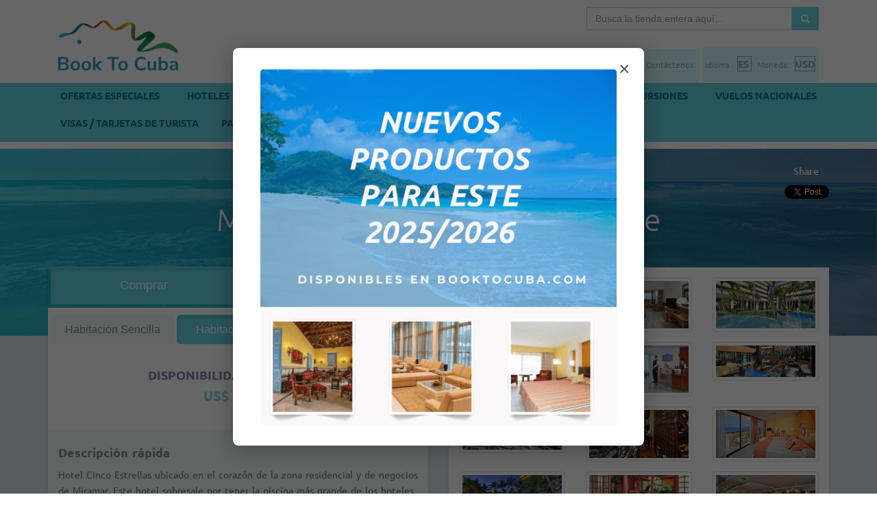

--- FILE ---
content_type: text/html; charset=UTF-8
request_url: https://booktocuba.com/es/melia-habana-doble.html
body_size: 60157
content:
<!DOCTYPE html>
<html prefix="og: http://ogp.me/ns# fb: http://ogp.me/ns/fb# product: http://ogp.me/ns/product#"  lang="es">
<head>
<!-- mirasvit block -->
<!-- mirasvit open graph begin -->
<meta property="og:title" content="Meliá Habana - Habitación Doble"/>
<meta property="og:description" content="Hotel Meliá Habana, La Habana, Cuba. Las mejores tarifas para reservas en Internet."/>
<meta property="og:type" content="og:product"/>
<meta property="og:url" content="https://booktocuba.com/es/melia-habana-doble.html"/>
<meta property="og:image" content="https://booktocuba.com/media/product/2c0/melia-habana-habitacion-doble-melia-habana-double-room-by-no-504.jpg"/>
<meta property="og:image" content="https://booktocuba.com/media/product/7f1/melia-habana-habitacion-doble-melia-habana-double-room-by-no-7ac.jpg"/>
<meta property="og:image" content="https://booktocuba.com/media/product/8fa/melia-habana-habitacion-doble-melia-habana-double-room-by-no-1b2.jpg"/>
<meta property="og:image" content="https://booktocuba.com/media/product/5d9/melia-habana-habitacion-doble-melia-habana-double-room-by-no-f52.jpg"/>
<meta property="og:image" content="https://booktocuba.com/media/product/a8f/melia-habana-habitacion-doble-melia-habana-double-room-by-no-0f4.jpg"/>
<meta property="og:image" content="https://booktocuba.com/media/product/e60/melia-habana-habitacion-doble-melia-habana-double-room-by-no-6d6.jpg"/>
<meta property="og:image" content="https://booktocuba.com/media/product/468/melia-habana-habitacion-doble-melia-habana-double-room-by-no-a80.png"/>
<meta property="og:image" content="https://booktocuba.com/media/product/3f8/melia-habana-habitacion-doble-melia-habana-double-room-by-no-a96.jpg"/>
<meta property="og:image" content="https://booktocuba.com/media/product/b5d/melia-habana-habitacion-doble-melia-habana-double-room-by-no-1f8.jpg"/>
<meta property="og:image" content="https://booktocuba.com/media/product/fa2/melia-habana-habitacion-doble-melia-habana-double-room-by-no-341.jpg"/>
<meta property="og:image" content="https://booktocuba.com/media/product/978/melia-habana-habitacion-doble-melia-habana-double-room-by-no-883.jpg"/>
<meta property="og:image" content="https://booktocuba.com/media/product/06f/melia-habana-habitacion-doble-melia-habana-double-room-by-no-0b2.jpg"/>
<meta property="og:product:price:amount" content="144,00"/>
<meta property="og:product:price:currency" content="USD"/>
<!-- mirasvit open graph end -->
<meta name="viewport" content="width=device-width, initial-scale=1.0">
<meta http-equiv="Content-Type" content="text/html; charset=utf-8" />
<meta http-equiv="X-UA-Compatible" content="IE=edge" />
<title>Cuba: Hoteles y Autos de Renta - Melia Habana - Doble</title>
<meta name="description" content="Hotel Meliá Habana, La Habana, Cuba. Las mejores tarifas para reservas en Internet." />
<meta name="keywords" content="Melia Habana, La Habana, Cuba, hoteles cuba, hoteles habana, hoteles baratos cuba, medi pensión, reservas hoteles habana, viajes cuba" />
<meta name="robots" content="INDEX,FOLLOW" />
<link rel="icon" href="https://booktocuba.com/media/favicon/default/base_1.ico" type="image/x-icon" />
<link rel="shortcut icon" href="https://booktocuba.com/media/favicon/default/base_1.ico" type="image/x-icon" />

<!-- DataLayer Initialization - MUST come before GTM -->
<script type="text/javascript">
//<![CDATA[
window.dataLayer = window.dataLayer || [];
window.btcDataLayerConfig = {"enabled":true,"testMode":false,"logLevel":"verbose","debugInfo":true};
//]]>
</script>
<!-- DataLayer Modular Structure -->
<script type="text/javascript" src="https://booktocuba.com/js/btc/datalayer/core.js"></script>
<script type="text/javascript" src="https://booktocuba.com/js/btc/datalayer/utilities.js"></script>
<script type="text/javascript" src="https://booktocuba.com/js/btc/datalayer/events.js"></script>
<script type="text/javascript" src="https://booktocuba.com/js/btc/datalayer/loader.js"></script>

<!-- Google Tag Manager -->
<script>(function(w,d,s,l,i){w[l]=w[l]||[];w[l].push({'gtm.start':
new Date().getTime(),event:'gtm.js'});var f=d.getElementsByTagName(s)[0],
j=d.createElement(s),dl=l!='dataLayer'?'&l='+l:'';j.async=true;j.src=
'https://www.googletagmanager.com/gtm.js?id='+i+dl;f.parentNode.insertBefore(j,f);
})(window,document,'script','dataLayer','GTM-N9NJH8P');</script>
<!-- End Google Tag Manager -->

<!--
<script>
 (function () {
   var e,i=['https://fastbase.com/fscript.js','AdPuIF5VoL','script'],a=document,s=a.createElement(i[2]);
   s.async=!0,s.id=i[1],s.src=i[0],(e=a.getElementsByTagName(i[2])[0]).parentNode.insertBefore(s,e)
 })();
</script>
-->

<!--[if lt IE 7]>
<script type="text/javascript">
//<![CDATA[
    var BLANK_URL = 'https://booktocuba.com/js/blank.html';
    var BLANK_IMG = 'https://booktocuba.com/js/spacer.gif';
//]]>
</script>
<![endif]-->
<link rel="stylesheet" type="text/css" href="https://booktocuba.com/js/calendar/calendar-win2k-btc2.css" />
<link rel="stylesheet" type="text/css" href="https://booktocuba.com/skin/frontend/base/default/css/autocomplete.css" media="all" />
<link rel="stylesheet" type="text/css" href="https://booktocuba.com/skin/frontend/new.book2cuba/default/css/magebird_popup/style_v148.css" media="all" />
<link rel="stylesheet" type="text/css" href="https://booktocuba.com/skin/frontend/new.book2cuba/default/magehit/ajaxsearch/css/ajaxsearch.css" media="all" />
<link rel="stylesheet" type="text/css" href="https://booktocuba.com/skin/frontend/base/default/css/mirasvit_seo.css" media="all" />
<link rel="stylesheet" type="text/css" href="https://booktocuba.com/skin/frontend/base/default/css/mirasvit/seositemap/sitemap.css" media="all" />
<link rel="stylesheet" type="text/css" href="https://booktocuba.com/skin/frontend/new.book2cuba/default/fonts/fonts.css" media="all" />
<link rel="stylesheet" type="text/css" href="https://booktocuba.com/skin/frontend/new.book2cuba/default/fonts/fontAwesome/css/fontAwesome.min.css" media="all" />
<link rel="stylesheet" type="text/css" href="https://booktocuba.com/skin/frontend/new.book2cuba/default/fonts/pe-icon-stroke/css/pe-icon-7-stroke.css" media="all" />
<link rel="stylesheet" type="text/css" href="https://booktocuba.com/skin/frontend/new.book2cuba/default/fonts/pe-icon-stroke/css/helper.css" media="all" />
<link rel="stylesheet" type="text/css" href="https://booktocuba.com/skin/frontend/new.book2cuba/default/css/bootstrap.css" media="all" />
<link rel="stylesheet" type="text/css" href="https://booktocuba.com/skin/frontend/new.book2cuba/default/js/owl-carousel/owl.carousel.css" media="all" />
<link rel="stylesheet" type="text/css" href="https://booktocuba.com/skin/frontend/new.book2cuba/default/css/styles.css" media="all" />
<link rel="stylesheet" type="text/css" href="https://booktocuba.com/skin/frontend/new.book2cuba/default/css/header-responsive.css" media="all" />
<link rel="stylesheet" type="text/css" href="https://booktocuba.com/skin/frontend/new.book2cuba/default/css/webandpeople/custommenu/custommenu.css" media="all" />
<link rel="stylesheet" type="text/css" href="https://booktocuba.com/skin/frontend/new.book2cuba/default/aw_booking/css/main.css" media="all" />
<link rel="stylesheet" type="text/css" href="https://booktocuba.com/skin/frontend/new.book2cuba/default/css/producto.css" media="all" />
<link rel="stylesheet" type="text/css" href="https://booktocuba.com/skin/frontend/new.book2cuba/default/css/fancybox/jquery.fancybox.css" media="all" />
<link rel="stylesheet" type="text/css" href="https://booktocuba.com/skin/frontend/new.book2cuba/default/css/retoque-mage-js-calendar.css" media="all" />
<script type="text/javascript" src="https://booktocuba.com/js/jquery/jquery.js"></script>
<script type="text/javascript" src="https://booktocuba.com/js/jquery/jquery.min.js"></script>
<script type="text/javascript" src="https://booktocuba.com/js/jquery/jquery-ui-1.10.3.js"></script>
<script type="text/javascript" src="https://booktocuba.com/js/calendar/calendar.js"></script>
<script type="text/javascript" src="https://booktocuba.com/js/calendar/calendar-setup.js"></script>
<script type="text/javascript" src="https://booktocuba.com/js/aw_booking/yuical.js"></script>
<script type="text/javascript" src="https://booktocuba.com/js/btc/icalsync.js"></script>
<script type="text/javascript" src="https://booktocuba.com/skin/frontend/new.book2cuba/default/magehit/ajaxsearch/js/ajaxsearch.js"></script>
<script type="text/javascript" src="https://booktocuba.com/skin/frontend/new.book2cuba/default/js/jquery-compatibility.js"></script>
<script type="text/javascript" src="https://booktocuba.com/skin/frontend/base/default/js/webandpeople/custommenu/webtoolkit.base64.js"></script>
<script type="text/javascript" src="https://booktocuba.com/skin/frontend/new.book2cuba/default/js/webandpeople/custommenu/custommenu.js"></script>
<script type="text/javascript" src="https://booktocuba.com/skin/frontend/new.book2cuba/default/js/date-format-extension.js"></script>
<script type="text/javascript" src="https://booktocuba.com/skin/frontend/new.book2cuba/default/js/btc_hotels/hotel-check-min-days.js"></script>
<link rel="canonical" href="https://booktocuba.com/es/melia-habana-doble.html" />
<link href="https://booktocuba.com/es/rss/catalog/new/store_id/2/" title="Nuevos productos" rel="alternate" type="application/rss+xml" />
<!--[if lt IE 8]>
<link rel="stylesheet" type="text/css" href="https://booktocuba.com/skin/frontend/base/default/css/styles-ie.css" media="all" />
<![endif]-->
<!--[if lt IE 7]>
<script type="text/javascript" src="https://booktocuba.com/js/lib/ds-sleight.js"></script>
<script type="text/javascript" src="https://booktocuba.com/skin/frontend/base/default/js/ie6.js"></script>
<![endif]-->

<script type="text/javascript">
//<![CDATA[
Mage.Cookies.path     = '/';
Mage.Cookies.domain   = '.booktocuba.com';
//]]>
</script>
<script type="text/javascript">
//<![CDATA[
window.dataLayer = window.dataLayer || [];
window.btcDataLayerConfig = {"enabled":true,"testMode":false,"logLevel":"verbose","debugInfo":true};
//]]>
</script>
<!-- DataLayer Modular Structure -->
<script type="text/javascript" src="https://booktocuba.com/js/btc/datalayer/core.js"></script>
<script type="text/javascript" src="https://booktocuba.com/js/btc/datalayer/utilities.js"></script>
<script type="text/javascript" src="https://booktocuba.com/js/btc/datalayer/events.js"></script>
<script type="text/javascript" src="https://booktocuba.com/js/btc/datalayer/loader.js"></script>
<script type="text/javascript" po_cmp_ignore>
//<![CDATA[
var mbPopupParams = {"storeId":"2","previewId":0,"templateId":0,"popupPageId":2,"filterId":"69","isAjax":"1","page":"1","requestType":"1","rootUrl":"https:\/\/booktocuba.com\/","baseUrl":"https%3A%2F%2Fbooktocuba.com%2Fes%2F","ajaxAsync":"true","doGaTracking":"true","doMousetracking":"0","bc":"USD","cc":"USD","cs":"US$","cf":"US$\u00a01,00","customParams":""};

//]]>
</script>
    <script async type="text/javascript" src="https://booktocuba.com/skin/frontend/new.book2cuba/default/js/magebird_popup/jquery.js"></script>
    <script async type="text/javascript" src="https://booktocuba.com/skin/frontend/new.book2cuba/default/js/magebird_popup/main.js?v=1.5.8"></script>        
 
<!-- SocialShare - OpenGraphTags Head -->
<meta property="fb:app_id" content="221044904719894" />
<meta property="og:url" content="https://booktocuba.com/es/melia-habana-doble.html" />
<meta property="og:type" content="product" />
<meta property="og:description" content="" />
<meta property="og:title" content="Meliá Habana - Habitación Doble"/>
<meta property="og:image" content="https://booktocuba.com/media/product/2c0/melia-habana-habitacion-doble-melia-habana-double-room-by-no-504.jpg"/>
<!-- SocialShare - OpenGraphTags Head END -->
	<script type="application/ld+json">
		</script>
<script>

Booking = {};



/**
 * date => is available for bind cache
 */
Booking.__BIND_CACHE__ = {};

/**
 * onCalendarRender setup
 * This can be used by different click handlers and so on
 */
Booking.__onCalendarRender = {
    data : [],
    isLoaded : false,
    push : function(item){
	if(Booking.__onCalendarRender.isLoaded){
	   var res = function(el){el(Booking.Calendar)}(item);
	}
	Booking.__onCalendarRender.data.push(item)
    }
};


Booking.onCalendarRender = function(){
   Booking.__onCalendarRender.isLoaded = 1;
   $A(Booking.__onCalendarRender.data).each(function(el){el(Booking.Calendar)})

}
/**
 * Returns formatted date regarding to Magento locale settings
 */
Booking.formatDate = function(D){
    var oDate = new DateFormat({lang:"en"});
    oDate.setDate({
	'year' : D.getFullYear(),
	'month' : D.getMonth()+1,
	'date' : D.getDate()
    },'object');
    return  oDate.toFormat("%d/%m/%Y");
}

/**
 * Format date to internal format
 * @return string
 */
Booking.formatDateInternal = function(z){
     if(typeof z.charAt == 'function'){
	 return z;
     }else if(z instanceof Date){
	 f = [z.getFullYear(), z.getMonth(), z.getDate()];
     }else{
	 f = z;
     }
     var str = f[0]+'-'+(100+f[1]+1+'').substr(1)+'-'+(100+f[2]+'').substr(1);
     return str;
}

</script>
<script type="text/javascript" src="https://booktocuba.com/js/prototype/prototype.js"></script>
<script type="text/javascript" src="https://booktocuba.com/js/prototype/validation.js"></script>
<script type="text/javascript" src="https://booktocuba.com/js/scriptaculous/effects.js"></script>
<script type="text/javascript" src="https://booktocuba.com/js/lib/ccard.js"></script>
<script type="text/javascript" src="https://booktocuba.com/js/scriptaculous/builder.js"></script>
<script type="text/javascript" src="https://booktocuba.com/js/scriptaculous/dragdrop.js"></script>
<script type="text/javascript" src="https://booktocuba.com/js/scriptaculous/controls.js"></script>
<script type="text/javascript" src="https://booktocuba.com/js/scriptaculous/slider.js"></script>
<script type="text/javascript" src="https://booktocuba.com/js/varien/js.js"></script>
<script type="text/javascript" src="https://booktocuba.com/js/varien/form.js"></script>
<script type="text/javascript" src="https://booktocuba.com/js/varien/menu.js"></script>
<script type="text/javascript" src="https://booktocuba.com/js/mage/translate.js"></script>
<script type="text/javascript" src="https://booktocuba.com/js/mage/cookies.js"></script>
<script type="text/javascript" src="https://booktocuba.com/js/autocomplete/autocomplete.js"></script>
<script type="text/javascript" src="https://booktocuba.com/js/varien/product.js"></script>
<script type="text/javascript" src="https://booktocuba.com/js/varien/configurable.js"></script>
<script type="text/javascript" src="https://booktocuba.com/js/aw_booking/dateformat-prototype.js"></script>
<script type="text/javascript">//<![CDATA[
        var Translator = new Translate({"Please select an option.":"Por favor, seleccione una opci\u00f3n.","This is a required field.":"Campo requerido.","Please enter a valid number in this field.":"Por favor, escriba un n\u00famero v\u00e1lido en este campo.","Please use letters only (a-z or A-Z) in this field.":"Por favor, utilice s\u00f3lo letras (a-z \u00f3 A-Z) en este campo.","Please use only letters (a-z), numbers (0-9) or underscore(_) in this field, first character should be a letter.":"Por favor, use s\u00f3lo letras (a-z), n\u00fameros (0-9) o guiones bajos(_) en este campo. El primer car\u00e1cter debe ser una letra.","Please enter a valid phone number. For example (123) 456-7890 or 123-456-7890.":"Por favor, escriba un n\u00famero de tel\u00e9fono v\u00e1lido.","Please enter a valid date.":"Por favor, escriba una fecha v\u00e1lida.","Please enter a valid email address. For example johndoe@domain.com.":"Por favor, escriba una direcci\u00f3n de correo v\u00e1lida. Por ejemplo perez@dominio.com","Please enter 6 or more characters. Leading or trailing spaces will be ignored.":"Por favor, escriba 6 o m\u00e1s caracteres. Los espacios al principio y al final ser\u00e1n ignorados.","Please make sure your passwords match.":"Aseg\u00farese de que sus contrase\u00f1as coinciden.","Please enter a valid URL. For example http:\/\/www.example.com or www.example.com":"Por favor, escriba una URL v\u00e1lida. Por ejemplo http:\/\/www.ejemplo.com o www.ejemplo.com","Please enter a valid social security number. For example 123-45-6789.":"Por favor, escriba un n\u00famero v\u00e1lido de seguridad social.","Please enter a valid zip code. For example 90602 or 90602-1234.":"Por favor, escriba un c\u00f3digo postal v\u00e1lido.","Please enter a valid zip code.":"Por favor, escriba un c\u00f3digo postal v\u00e1lido.","Please use this date format: dd\/mm\/yyyy. For example 17\/03\/2006 for the 17th of March, 2006.":"Por favor, use este formato de fecha: dd\/mm\/aaaa. Por ejemplo, 17\/03\/2006 para 17 de marzo de 2006.","Please enter a valid $ amount. For example $100.00.":"Por favor, escriba un importe v\u00e1lido.","Please select one of the above options.":"Por favor, seleccione una de las opciones arriba.","Please select one of the options.":"Por favor, seleccione una de las opciones.","Please select State\/Province.":"Por favor, seleccione Estado\/Provincia","Please enter a number greater than 0 in this field.":"Por favor, escriba un n\u00famero mayor que 0 en este campo.","Please enter a valid credit card number.":"Por favor, escriba un n\u00famero de tarjeta de cr\u00e9dito v\u00e1lido.","Please wait, loading...":"Por favor, espere. Cargando...","Complete":"Completa","Add Products":"A\u00f1adir productos","Please choose to register or to checkout as a guest":"Por favor, elija registrarse o comprar como invitado","Please specify payment method.":"Por favor, especifique forma de pago."});
        //]]></script><!--3fc52fb573285091230ed9e11348fc00--></head>
<body class=" catalog-product-view catalog-product-view product-melia-habana-doble">

<!-- Google Tag Manager (noscript) -->
<noscript><iframe src="https://www.googletagmanager.com/ns.html?id=GTM-N9NJH8P"
height="0" width="0" style="display:none;visibility:hidden"></iframe></noscript>
<!-- End Google Tag Manager (noscript) -->	
	
<!-- SocialShare - OpenGraphTags Body -->
<div id="fb-root"></div>
<script type="text/javascript">
  window.fbAsyncInit = function() {
    FB.init({
      appId      : '221044904719894',
      status     : true, 
      cookie     : true,
      xfbml      : true 
    });
  };
  // Load the SDK Asynchronously
  (function(d){
     var js, id = 'facebook-jssdk', ref = d.getElementsByTagName('script')[0];
     if (d.getElementById(id)) {return;}
     js = d.createElement('script'); js.id = id; js.async = true;
     js.src = "//connect.facebook.net/en_US/all.js";
     ref.parentNode.insertBefore(js, ref);
   }(document));
</script>
<!-- SocialShare - OpenGraphTags Body END -->
    <noscript>
        <div class="global-site-notice noscript">
            <div class="notice-inner">
                <p>
                    <strong>JavaScript seems to be disabled in your browser.</strong><br />
                    You must have JavaScript enabled in your browser to utilize the functionality of this website.                </p>
            </div>
        </div>
    </noscript>
<header id="page-header" class="hidden-xs hidden-sm">
	<div class="container">
		<div class="col-xs-3">
							<a href="https://booktocuba.com/es/"><img id="logo" style="width: 175px;" src="https://booktocuba.com/skin/frontend/base/default/images/logo-booktocuba.png" alt="Book to Cuba">
				</a>
					</div>
		<div class="col-xs-9 text-right">
			<!--<!?php echo $this->getChildHtml("header_social_icons");?>-->
			<style>
.button.search-button
{
	margin-left: -4px;
	margin-top: -3px;
	border-radius: 0;
}
#search
{
	border-radius: 0;
}
</style>
<form id="search_mini_form" action="https://booktocuba.com/es/catalogsearch/result/" method="get">
    <fieldset>
        <div class="mini-search form-search">
            <div id="searchajaxico" class=""></div>            
                                                    <input id="search" type="text" class="input-text form-control input-xs" name="q" value="Busca la tienda entera aquí..." style="width:300px !important; display: inline-block; color: #8c9dac;"/>
            <button type="button" title="Buscar" class="button search-button btn" style="background-color: #65d3e3; color: white;"><i class="fa fa-search"></i></button>
        </div>
    </fieldset>
</form>
<script type="text/javascript">
//<![CDATA[
        function initAutocomplete(){
        new Autocomplete('search', {
            serviceUrl   : 'https://booktocuba.com/es/ajaxsearch/',
            enableloader : true,
            minChars     : 3,
            maxHeight    : 300,
            width        : 300,
            searchtext   : 'Busca la tienda entera aquí...',
            onSelect     : function (value, data) {setLocation(value.url);},
            isMobile: false
        });
    }
    if (Prototype.Browser.IE) {
        Event.observe(window, 'load', initAutocomplete);
    } else {
        document.observe("dom:loaded", initAutocomplete);
    }
//]]>
</script>
			<p>
<nav id="menu1" class="pull-right">
    <ul id="menu-client" class="list-inline">
        <li>
            <a href="https://booktocuba.com/es/customer/account/login/">
                                    <em class="pe-7s-user"></em> 
                                Iniciar sesión            </a>
        </li>
        <li><a href="https://booktocuba.com/es/customer/account/"><em class="pe-7s-id"></em> Mi cuenta</a></li>
        <li><a href="https://booktocuba.com/es/checkout/cart/"><em class="pe-7s-cart"></em> Mi carrrito</a></li>
        <li><a href="https://booktocuba.com/es/checkout/"><em class="pe-7s-credit"></em> Realizar Pedido</a></li>
    </ul>
    <ul id="menu-contact" class="list-inline">
        <li><a href="https://booktocuba.com/es/contacts/"><em class="pe-7s-mail"></em> Contáctenos</a></li>    
    </ul>
    <ul id="menu-lang-currency" class="list-inline last">
        <li>
            <div class="form-language">
                <span class="language-title">Idioma:</span>
                <select id="select-language" title="Idioma" onchange="window.location.href=this.value">
                                                                    <option value="https://booktocuba.com/en/melia-habana-doble.html?___from_store=es">EN</option>
                                                                    <option value="https://booktocuba.com/es/melia-habana-doble.html?___from_store=es" selected="selected">ES</option>
                                                                    <option value="https://booktocuba.com/fr/melia-habana-doble.html?___from_store=es">FR</option>
                                                                    <option value="https://booktocuba.com/de/melia-habana-doble.html?___from_store=es">DE</option>
                                                                    <option value="https://booktocuba.com/it/melia-habana-doble.html?___from_store=es">IT</option>
                                    </select>
            </div>
	    </li>
        <li>
            <div class="block block-currency">
                <div class="block-title">
                </div>
                <div class="block-content">
                    <span class="language-title">Moneda:</span>
                    <select id="select-currency" name="currency" title="Moneda" onchange="setLocation(this.value)">
                                                    <option value="https://booktocuba.com/es/directory/currency/switch/currency/EUR/uenc/aHR0cHM6Ly9ib29rdG9jdWJhLmNvbS9lcy9tZWxpYS1oYWJhbmEtZG9ibGUuaHRtbA,,/">
                                EUR                            </option>
                                                    <option value="https://booktocuba.com/es/directory/currency/switch/currency/USD/uenc/aHR0cHM6Ly9ib29rdG9jdWJhLmNvbS9lcy9tZWxpYS1oYWJhbmEtZG9ibGUuaHRtbA,,/" selected="selected">
                                USD                            </option>
                                            </select>
                </div>
            </div>
        </li>
    </ul>
</nav></p>			<div class="clearfix"></div>
		</div>
	</div>
</header>
<header id="page-header-mobile" class="visible-xs visible-sm">
	<div class="container">
		<div class="row">
			<div class="col-xs-12 text-center"><a href="https://booktocuba.com/es/"><img id="logo" style="width: 175px; margin-bottom: 15px;" src="https://booktocuba.com/skin/frontend/base/default/images/logo-booktocuba.png" alt="Book to Cuba"></a></div>
		</div>
		<div class="row">
			<div class="col-xs-12 menu-mobile-header">
				<div class="pull-left">
					<a href="#" class="toggle-mobile-menu-left opened"><i class="fa fa-list"></i></a>
				</div>
				<div class="pull-right">
					<ul class="list" id="menu-search">
						<li>
							<!--<a href="#" class="toggle-mobile-search opened"><i class="pe-7s-search"></i></a>-->
							<style type="text/css">
    #searchmobile
    {
        border: 1px solid;
        border-radius: 0;
        color: #8c9dac;
        display: inline-block;
        position: absolute;
        right: 71px;
        top: 0;
        width: 200px;
    }
</style>
<form id="search_mini_form_mobile" action="https://booktocuba.com/es/catalogsearch/result/" method="get">
    <fieldset>
        <div class="mini-search form-search">
            <div id="searchajaxicomobile" class=""></div>            
                                                    <input id="searchmobile" type="text" class="input-text form-control input-xs" name="q" value="Busca la tienda entera aquí..."/>
            <button type="button" title="Buscar" class="button search-button btn" style="background-color: transparent; color: #337ab7;"><i class="fa fa-search"></i></button>
        </div>
    </fieldset>
</form>
<script type="text/javascript">
//<![CDATA[
        function initAutocomplete(){
        new Autocomplete('searchmobile', {
            serviceUrl   : 'https://booktocuba.com/es/ajaxsearch/',
            enableloader : true,
            minChars     : 3,
            maxHeight    : 300,
            width        : 300,
            searchtext   : 'Busca la tienda entera aquí...',
            onSelect     : function (value, data) {setLocation(value.url);},
            isMobile: true
        });
    }
    if (Prototype.Browser.IE) {
        Event.observe(window, 'load', initAutocomplete);
    } else {
        document.observe("dom:loaded", initAutocomplete);
    }
//]]>
</script>
							<a href="#" class="toggle-mobile-menu-right closed"><i class="fa fa-chevron-left"></i></a>
						</li>
					</ul>
				</div>
				<div class="clearfix"></div>
			</div>
		</div>
		<div class="row mobile-menu-toggle closed">
    <div class="menu1-container-mobile">
	    <nav id="menu1-mobile" class="text-left">
		    <ul class="list-mobile" id="menu-client">
			    <li>
                    <a href="https://booktocuba.com/es/customer/account/login/">
                                                    <em class="pe-7s-user"></em> 
                                                Iniciar sesión                    </a>
                </li>
                <li><a href="https://booktocuba.com/es/customer/account/"><em class="pe-7s-id"></em> Mi cuenta</a></li>
                <li><a href="https://booktocuba.com/es/checkout/cart/"><em class="pe-7s-cart"></em> Mi carrrito</a></li>
                <li><a href="https://booktocuba.com/es/checkout/"><em class="pe-7s-credit"></em> Realizar Pedido</a></li>
		    </ul>
		    <ul class="list-mobile" id="menu-contact">
			    <li><a href="https://booktocuba.com/es/contacts/"><em class="pe-7s-mail"></em> Contáctenos</a></li>
		    </ul>
		    <ul class="list-inline list-mobile last text-center" id="menu-lang-currency">
				<li>
					<div class="form-language">
						<span class="language-title">Idioma:</span>
						<select id="select-language" title="Idioma" onchange="window.location.href=this.value">
																							<option value="https://booktocuba.com/en/melia-habana-doble.html?___from_store=es">EN</option>
																							<option value="https://booktocuba.com/es/melia-habana-doble.html?___from_store=es" selected="selected">ES</option>
																							<option value="https://booktocuba.com/fr/melia-habana-doble.html?___from_store=es">FR</option>
																							<option value="https://booktocuba.com/de/melia-habana-doble.html?___from_store=es">DE</option>
																							<option value="https://booktocuba.com/it/melia-habana-doble.html?___from_store=es">IT</option>
													</select>
					</div>
				</li>
				<li>
					<div class="block block-currency">
						<div class="block-title">
						</div>
						<div class="block-content">
							<span class="language-title">Moneda:</span>
							<select id="select-currency" name="currency" title="Moneda" onchange="setLocation(this.value)">
																	<option value="https://booktocuba.com/es/directory/currency/switch/currency/EUR/uenc/aHR0cHM6Ly9ib29rdG9jdWJhLmNvbS9lcy9tZWxpYS1oYWJhbmEtZG9ibGUuaHRtbA,,/">
										EUR									</option>
																	<option value="https://booktocuba.com/es/directory/currency/switch/currency/USD/uenc/aHR0cHM6Ly9ib29rdG9jdWJhLmNvbS9lcy9tZWxpYS1oYWJhbmEtZG9ibGUuaHRtbA,,/" selected="selected">
										USD									</option>
															</select>
						</div>
					</div>
				</li>
		    </ul>
	    </nav>
    </div>
</div>
	</div>
</header>
<div id="nav-container" class="nav-container">
    <div id="wp-nav-container" class="container"></div>
</div>
<script type="text/javascript">
//<![CDATA[
var CUSTOMMENU_POPUP_WIDTH = 0;
var CUSTOMMENU_POPUP_TOP_OFFSET = 0;
var CUSTOMMENU_POPUP_DELAY_BEFORE_DISPLAYING = 150;
var CUSTOMMENU_POPUP_DELAY_BEFORE_HIDING = 100;
var CUSTOMMENU_RTL_MODE = 0;
var wpCustommenuTimerShow = {};
var wpCustommenuTimerHide = {};
var wpActiveMenu = null;
var wpMobileMenuEnabled = 1;
var wpMenuAjaxUrl = '';
var wpMoblieMenuAjaxUrl = '';
var wpPopupMenuContent = '';
var wpMobileMenuContent = '';
$('wp-nav-container').update(Base64.decode('[base64]'));
//]]>
</script>


<section>
﻿

<script type="text/javascript">//<![CDATA[
            //]]>
</script>

<script type="text/javascript">
    var optionsPrice = new Product.OptionsPrice({"productId":"69","priceFormat":{"pattern":"US$\u00a0%s","precision":2,"requiredPrecision":2,"decimalSymbol":",","groupSymbol":".","groupLength":3,"integerRequired":1},"includeTax":"false","showIncludeTax":false,"showBothPrices":false,"productPrice":144,"productOldPrice":144,"priceInclTax":144,"priceExclTax":144,"skipCalculate":1,"defaultTax":4,"currentTax":4,"idSuffix":"_clone","oldPlusDisposition":0,"plusDisposition":0,"plusDispositionTax":0,"oldMinusDisposition":0,"minusDisposition":0,"tierPrices":[],"tierPricesInclTax":[]});
</script>


<!--<div>array(7) {
  [0]=>
  string(7) "default"
  [1]=>
  string(8) "STORE_es"
  [2]=>
  string(36) "THEME_frontend_new.book2cuba_default"
  [3]=>
  string(20) "catalog_product_view"
  [4]=>
  string(21) "PRODUCT_TYPE_bookable"
  [5]=>
  string(10) "PRODUCT_69"
  [6]=>
  string(19) "customer_logged_out"
}
</div>-->

<div id="producto" itemscope itemtype="http://schema.org/Product">
    <div class="seabg">
    </div>
    <header class="text-center page-header">
        <div class="stars">
            <img src='https://booktocuba.com/skin/frontend/new.book2cuba/default//img/star.png' alt='star image'><img src='https://booktocuba.com/skin/frontend/new.book2cuba/default//img/star.png' alt='star image'><img src='https://booktocuba.com/skin/frontend/new.book2cuba/default//img/star.png' alt='star image'><img src='https://booktocuba.com/skin/frontend/new.book2cuba/default//img/star.png' alt='star image'><img src='https://booktocuba.com/skin/frontend/new.book2cuba/default//img/star.png' alt='star image'>        </div>

        
        <h1 itemprop="name">Meliá Habana - Habitación Doble</h1>
        <div class="container">
            <div class="hidden-sm hidden-xs pull-right product-stats">
                  <div class="social_buttons">
    <div id="fb-root"></div>
<script>
(function() {
  var e = document.createElement('script');
  e.src = document.location.protocol + '//connect.facebook.net/en_US/all.js';
  e.async = true;
  document.getElementById('fb-root').appendChild(e);
}());
</script>
<!-- Facebook share button Start -->
<b:if cond='data:blog.pageType != &quot;static_page&quot;'>
<div style='float:left;padding:1px 5px 5px 0;'>
<a expr:share_url='data:post.url' href='https://www.facebook.com/sharer.php' name='fb_share' layout='button_count'>Share</a><script src='https://static.ak.fbcdn.net/connect.php/js/FB.Share' type='text/javascript'></script>
</div>
</b:if>
<!-- Facebook share button End -->
    <span class="facebook" style="vertical-align: text-bottom;">
      <fb:like send="true" layout="button_count" width="60" show_faces="false" expr:href='https://booktocuba.com/es/melia-habana-doble.html' />
    </span>
    <!-- Twitter -->
      <span class="twitter">
      <a href="https://twitter.com/share" class="twitter-share-button" data-count="horizontal" data-via="">Tweet</a>
      </span>
    <script type="text/javascript" src="https://platform.twitter.com/widgets.js"></script>
  <!-- Google +1 -->
<!--script type="text/javascript">
(function() {
  var po = document.createElement('script'); po.type = 'text/javascript'; po.async = true;
  po.src = 'https://apis.google.com/js/plusone.js';
  var s = document.getElementsByTagName('script')[0]; s.parentNode.insertBefore(po, s);
})();
</script>
    <!-- Place this tag where you want the +1 button to render -->
  <span class="google">
      <g:plusone size="medium"></g:plusone>
    </span-->
</div>
            </div>

            <div class="visible-xs visible-sm product-stats text-center">
                  <div class="social_buttons">
    <div id="fb-root"></div>
<script>
(function() {
  var e = document.createElement('script');
  e.src = document.location.protocol + '//connect.facebook.net/en_US/all.js';
  e.async = true;
  document.getElementById('fb-root').appendChild(e);
}());
</script>
<!-- Facebook share button Start -->
<b:if cond='data:blog.pageType != &quot;static_page&quot;'>
<div style='float:left;padding:1px 5px 5px 0;'>
<a expr:share_url='data:post.url' href='https://www.facebook.com/sharer.php' name='fb_share' layout='button_count'>Share</a><script src='https://static.ak.fbcdn.net/connect.php/js/FB.Share' type='text/javascript'></script>
</div>
</b:if>
<!-- Facebook share button End -->
    <span class="facebook" style="vertical-align: text-bottom;">
      <fb:like send="true" layout="button_count" width="60" show_faces="false" expr:href='https://booktocuba.com/es/melia-habana-doble.html' />
    </span>
    <!-- Twitter -->
      <span class="twitter">
      <a href="https://twitter.com/share" class="twitter-share-button" data-count="horizontal" data-via="">Tweet</a>
      </span>
    <script type="text/javascript" src="https://platform.twitter.com/widgets.js"></script>
  <!-- Google +1 -->
<!--script type="text/javascript">
(function() {
  var po = document.createElement('script'); po.type = 'text/javascript'; po.async = true;
  po.src = 'https://apis.google.com/js/plusone.js';
  var s = document.getElementsByTagName('script')[0]; s.parentNode.insertBefore(po, s);
})();
</script>
    <!-- Place this tag where you want the +1 button to render -->
  <span class="google">
      <g:plusone size="medium"></g:plusone>
    </span-->
</div>
            </div>
            <div class="clearfix"></div>
        </div>
    </header>

    <article id="product-page" class="container">
        <form action="https://booktocuba.com/es/checkout/cart/add/uenc/aHR0cHM6Ly9ib29rdG9jdWJhLmNvbS9lcy9tZWxpYS1oYWJhbmEtZG9ibGUuaHRtbD9fX19TSUQ9VQ,,/product/69/" method="post"
              id="product_addtocart_form" enctype="multipart/form-data">
            <script type="text/javascript">
                var productAddToCartForm = new VarienForm('product_addtocart_form');
            </script>
            <div class="row">
                <div class="col-xs-12 product-slider visible-xs visible-sm">
                    
<!-- Use a container to wrap the slider, the purpose is to enable slider to always fit width of the wrapper while window resize -->
    <div class="container">
        <!-- Jssor Slider Begin -->

        <style>
            /* jssor slider loading skin spin css */
            .jssorl-009-spin img {
                animation-name: jssorl-009-spin;
                animation-duration: 1.6s;
                animation-iteration-count: infinite;
                animation-timing-function: linear;
            }

            @keyframes jssorl-009-spin {
                from {
                    transform: rotate(0deg);
                }

                to {
                    transform: rotate(360deg);
                }
            }

            #slider1_container img
            {
            	width: 100% !important;
            	height: auto !important;
            }
        </style>

        <div id="slider1_container" style="visibility: hidden; position: relative; margin: 0 auto; width: 1140px; height: 542px; overflow: hidden;">
            <!-- Loading Screen -->
            <div data-u="loading" class="jssorl-009-spin" style="position:absolute;top:0px;left:0px;width:100%;height:100%;text-align:center;background-color:rgba(0,0,0,0.7);">
				<img style="margin-top:-19px;position:relative;top:50%;width:38px;height:38px;" />
               <!-- <img style="margin-top:-19px;position:relative;top:50%;width:38px;height:38px;" src="../svg/loading/static-svg/spin.svg" />-->
            </div>

            <!-- Slides Container -->
            <div u="slides" style="position: absolute; left: 0px; top: 0px; width: 1140px; height: 542px;
            overflow: hidden;">
                	                <div>
	                    <img style="height: 200px; width: 260px;" src='https://booktocuba.com/media/catalog/product/m/e/meliahabana-carrusel3_1.jpg' alt='Meliá Habana - Habitación Doble Melia Habana - Double room by No' />
	                </div>
                	                <div>
	                    <img style="height: 200px; width: 260px;" src='https://booktocuba.com/media/catalog/product/0/5/05meliahabana-stdroom-oceanview_1.jpg' alt='Meliá Habana - Habitación Doble Melia Habana - Double room by No' />
	                </div>
                	                <div>
	                    <img style="height: 200px; width: 260px;" src='https://booktocuba.com/media/catalog/product/4/3/43meliahabana-kidspool_1.jpg' alt='Meliá Habana - Habitación Doble Melia Habana - Double room by No' />
	                </div>
                	                <div>
	                    <img style="height: 200px; width: 260px;" src='https://booktocuba.com/media/catalog/product/m/1/m11meliahabana-vedado-vip-bar-lounge-rs_1.jpg' alt='Meliá Habana - Habitación Doble Melia Habana - Double room by No' />
	                </div>
                	                <div>
	                    <img style="height: 200px; width: 260px;" src='https://booktocuba.com/media/catalog/product/1/8/18meliahabana-receptionthelevel_1.jpg' alt='Meliá Habana - Habitación Doble Melia Habana - Double room by No' />
	                </div>
                	                <div>
	                    <img style="height: 200px; width: 260px;" src='https://booktocuba.com/media/catalog/product/m/e/meliahabana-carrusel2_1.jpg' alt='Meliá Habana - Habitación Doble Melia Habana - Double room by No' />
	                </div>
                	                <div>
	                    <img style="height: 200px; width: 260px;" src='https://booktocuba.com/media/catalog/product/m/e/melia-habana-front_1.png' alt='Meliá Habana - Habitación Doble Melia Habana - Double room by No' />
	                </div>
                	                <div>
	                    <img style="height: 200px; width: 260px;" src='https://booktocuba.com/media/catalog/product/3/1/31meliahabana-clubdelvino-cava_1.jpg' alt='Meliá Habana - Habitación Doble Melia Habana - Double room by No' />
	                </div>
                	                <div>
	                    <img style="height: 200px; width: 260px;" src='https://booktocuba.com/media/catalog/product/0/7/07meliahabana-std-ocean-view-royal-service_1.jpg' alt='Meliá Habana - Habitación Doble Melia Habana - Double room by No' />
	                </div>
                	                <div>
	                    <img style="height: 200px; width: 260px;" src='https://booktocuba.com/media/catalog/product/4/1/41meliahabana-pool_1.jpg' alt='Meliá Habana - Habitación Doble Melia Habana - Double room by No' />
	                </div>
                	                <div>
	                    <img style="height: 200px; width: 260px;" src='https://booktocuba.com/media/catalog/product/m/e/meliahabana-carrusel4_1.jpg' alt='Meliá Habana - Habitación Doble Melia Habana - Double room by No' />
	                </div>
                	                <div>
	                    <img style="height: 200px; width: 260px;" src='https://booktocuba.com/media/catalog/product/m/e/melia-habana-rest-550x350_1.jpg' alt='Meliá Habana - Habitación Doble Melia Habana - Double room by No' />
	                </div>
                                
            </div>
            
            <!--#region Bullet Navigator Skin Begin -->
            <!-- Help: https://www.jssor.com/development/slider-with-bullet-navigator.html -->
            <style>
                .jssorb031 {position:absolute;}
                .jssorb031 .i {position:absolute;cursor:pointer;}
                .jssorb031 .i .b {fill:#000;fill-opacity:0.5;stroke:#fff;stroke-width:1200;stroke-miterlimit:10;stroke-opacity:0.3;}
                .jssorb031 .i:hover .b {fill:#fff;fill-opacity:.7;stroke:#000;stroke-opacity:.5;}
                .jssorb031 .iav .b {fill:#fff;stroke:#000;fill-opacity:1;}
                .jssorb031 .i.idn {opacity:.3;}
            </style>
            <div data-u="navigator" class="jssorb031" style="position:absolute;bottom:12px;right:12px;" data-autocenter="1" data-scale="0.5" data-scale-bottom="0.75">
                <div data-u="prototype" class="i" style="width:16px;height:16px;">
                    <svg viewBox="0 0 16000 16000" style="position:absolute;top:0;left:0;width:100%;height:100%;">
                        <circle class="b" cx="8000" cy="8000" r="5800"></circle>
                    </svg>
                </div>
            </div>
            <!--#endregion Bullet Navigator Skin End -->
        
            <!--#region Arrow Navigator Skin Begin -->
            <!-- Help: https://www.jssor.com/development/slider-with-arrow-navigator.html -->
            <style>
                .jssora051 {display:block;position:absolute;cursor:pointer;}
                .jssora051 .a {fill:none;stroke:#fff;stroke-width:360;stroke-miterlimit:10;}
                .jssora051:hover {opacity:.8;}
                .jssora051.jssora051dn {opacity:.5;}
                .jssora051.jssora051ds {opacity:.3;pointer-events:none;}
            </style>
            <div data-u="arrowleft" class="jssora051" style="width:55px;height:55px;top:0px;left:25px;" data-autocenter="2" data-scale="0.75" data-scale-left="0.75">
                <svg viewBox="0 0 16000 16000" style="position:absolute;top:0;left:0;width:100%;height:100%;">
                    <polyline class="a" points="11040,1920 4960,8000 11040,14080 "></polyline>
                </svg>
            </div>
            <div data-u="arrowright" class="jssora051" style="width:55px;height:55px;top:0px;right:25px;" data-autocenter="2" data-scale="0.75" data-scale-right="0.75">
                <svg viewBox="0 0 16000 16000" style="position:absolute;top:0;left:0;width:100%;height:100%;">
                    <polyline class="a" points="4960,1920 11040,8000 4960,14080 "></polyline>
                </svg>
            </div>
            <!--#endregion Arrow Navigator Skin End -->
        </div>
        <!-- Jssor Slider End -->
    </div>

    <script>

        jQuery(document).ready(function ($) {
            var options = {
                $AutoPlay: 1,                                       //[Optional] Auto play or not, to enable slideshow, this option must be set to greater than 0. Default value is 0. 0: no auto play, 1: continuously, 2: stop at last slide, 4: stop on click, 8: stop on user navigation (by arrow/bullet/thumbnail/drag/arrow key navigation)
                $AutoPlaySteps: 1,                                  //[Optional] Steps to go for each navigation request (this options applys only when slideshow disabled), the default value is 1
                $Idle: 2000,                                        //[Optional] Interval (in milliseconds) to go for next slide since the previous stopped if the slider is auto playing, default value is 3000
                $PauseOnHover: 1,                                   //[Optional] Whether to pause when mouse over if a slider is auto playing, 0 no pause, 1 pause for desktop, 2 pause for touch device, 3 pause for desktop and touch device, 4 freeze for desktop, 8 freeze for touch device, 12 freeze for desktop and touch device, default value is 1

                $ArrowKeyNavigation: 1,   			            //[Optional] Steps to go for each navigation request by pressing arrow key, default value is 1.
                $SlideEasing: $Jease$.$OutQuint,                    //[Optional] Specifies easing for right to left animation, default value is $Jease$.$OutQuad
                $SlideDuration: 800,                                //[Optional] Specifies default duration (swipe) for slide in milliseconds, default value is 500
                $MinDragOffsetToSlide: 20,                          //[Optional] Minimum drag offset to trigger slide, default value is 20
                //$SlideWidth: 600,                                 //[Optional] Width of every slide in pixels, default value is width of 'slides' container
                //$SlideHeight: 300,                                //[Optional] Height of every slide in pixels, default value is height of 'slides' container
                $SlideSpacing: 0, 					                //[Optional] Space between each slide in pixels, default value is 0
                $Cols: 1,                                           //[Optional] Number of pieces to display (the slideshow would be disabled if the value is set to greater than 1), the default value is 1
                $Align: 0,                                //[Optional] The offset position to park slide (this options applys only when slideshow disabled), default value is 0.
                $UISearchMode: 1,                                   //[Optional] The way (0 parellel, 1 recursive, default value is 1) to search UI components (slides container, loading screen, navigator container, arrow navigator container, thumbnail navigator container etc).
                $PlayOrientation: 1,                                //[Optional] Orientation to play slide (for auto play, navigation), 1 horizental, 2 vertical, 5 horizental reverse, 6 vertical reverse, default value is 1
                $DragOrientation: 1,                                //[Optional] Orientation to drag slide, 0 no drag, 1 horizental, 2 vertical, 3 either, default value is 1 (Note that the $DragOrientation should be the same as $PlayOrientation when $Cols is greater than 1, or parking position is not 0)

                $ArrowNavigatorOptions: {                           //[Optional] Options to specify and enable arrow navigator or not
                    $Class: $JssorArrowNavigator$,                  //[Requried] Class to create arrow navigator instance
                    $ChanceToShow: 2,                               //[Required] 0 Never, 1 Mouse Over, 2 Always
                    $Steps: 1                                       //[Optional] Steps to go for each navigation request, default value is 1
                },

                $BulletNavigatorOptions: {                                //[Optional] Options to specify and enable navigator or not
                    $Class: $JssorBulletNavigator$,                       //[Required] Class to create navigator instance
                    $ChanceToShow: 2,                               //[Required] 0 Never, 1 Mouse Over, 2 Always
                    $Steps: 1,                                      //[Optional] Steps to go for each navigation request, default value is 1
                    $Rows: 1,                                      //[Optional] Specify lanes to arrange items, default value is 1
                    $SpacingX: 12,                                   //[Optional] Horizontal space between each item in pixel, default value is 0
                    $SpacingY: 4,                                   //[Optional] Vertical space between each item in pixel, default value is 0
                    $Orientation: 1                                 //[Optional] The orientation of the navigator, 1 horizontal, 2 vertical, default value is 1
                }
            };

            var jssor_slider1 = new $JssorSlider$("slider1_container", options);

            //responsive code begin
            //you can remove responsive code if you don't want the slider scales while window resizing
            function ScaleSlider() {
                var parentWidth = jssor_slider1.$Elmt.parentNode.clientWidth;
                if (parentWidth) {
                    jssor_slider1.$ScaleWidth(parentWidth - 30);
                }
                else
                    window.setTimeout(ScaleSlider, 30);
            }
            ScaleSlider();

            $(window).bind("load", ScaleSlider);
            $(window).bind("resize", ScaleSlider);
            $(window).bind("orientationchange", ScaleSlider);
            //responsive code end
        });
    </script>

                </div>
                <div class="col-md-6 col-xs-12">
                    <div class="product-action-tabs">
                        <input type="hidden" name="product" value="69"/>
                        <input type="hidden" name="related_product" id="related-products-field" value=""/>
                        <div class="product-top-btn text-center">
                            <button class="btn btn-lg btn-comprar active">Comprar</button>
                            <button class="btn btn-lg btn-mas-detalles">Detalles</button>
                        </div>
                        <div id="shop-section" style="margin-top:5px">
                                                            <div class="room-top-btn text-center">
                                    
                                                                            <a href="https://booktocuba.com/es/melia-habana-single.html" class="btn btn-lg btn-room-1 ">
                                            Habitación Sencilla                                        </a>
                                    
                                                                            <a href="https://booktocuba.com/es/melia-habana-doble.html" class="btn btn-lg btn-room-2 active">
                                            Habitación Doble                                        </a>
                                    
                                                                            <a href="https://booktocuba.com/es/melia-habana-triple.html" class="btn btn-lg btn-room-3 ">
                                            Habitación Triple                                        </a>
                                    
                                                                    </div>
                            
                                                            
    <div class="product-availability white-bg text-center">
		<h3>Disponibilidad: <span>En existencia</span></h3>
		<h3 class="price"><style>
#listing-hotels .special-price .price-label{
	color: #fff;
}
</style>

        
    <div itemprop="offers" itemscope itemtype="http://schema.org/AggregateOffer" class="price-box">
                                                        <span class="regular-price" id="product-price-69">
                    <span class="price">US$ 144,00</span>                </span>
                <span style="display: none;" class="regular-price" id="clone-product-price-69">
                    <span class="price">US$ 144,00</span>                </span>
                        
        </div>

</h3>
	</div>    
<div class="white-bg" style="padding: 10px;" id="product-prices-ranges-69">
	</div>
                                
                                                            
                            <div class="text-left product-description gray-bg">

                                                                    <h4>Descripción rápida</h4>
                                    <p style="text-align: justify;"><span id="docs-internal-guid-0b69739a-7fff-1485-7fee-d1df734482ea"><span>Hotel Cinco Estrellas ubicado en el corazón de la zona residencial y de negocios de Miramar. Este hotel sobresale por tener la piscina m&aacute;s grande de los hoteles de la capital y hermosos jardines que lo rodean. El visitante podr&aacute; combinar hermosas vistas de la zona y el mar y estar cerca de numerosos lugares de interés, así como del centro histórico de la ciudad.</span></span></p>
<h3 style="margin: 0cm; margin-bottom: .0001pt; text-align: justify; line-height: 115%;"><span style="font-family: Arial, sans-serif; font-size: xx-small;">Precios por habitación / Noche para un paquete de 3 noches que incluye desayunos, traslados al aeropuerto y Habana City Tour<br /></span><span style="font-size: xx-small;">Capacidad M&aacute;xima: 2 adultos + 2 ni&ntilde;os</span></h3>
<p style="text-align: justify;"><strong>Nota importante: Las estancias menores a 3 noches requieren un suplemento adicional</strong></p>
<p style="text-align: justify;">&nbsp;</p>
<p style="text-align: justify;" align="left"><a href="https://booktocuba.com/es/conditions-hotels/">CONDICIONES GENERALES PARA LA RESERVA DE HOTELES</a></p>                                                            </div>
                        </div>
                        <div id="more-details-section" class="white-bg product-description">
                                                            <div class="box-collateral box-description">
                                                                            <h2>Detalles</h2>
    <div class="std">
        <p dir="ltr">A 15 km del Aeropuerto Internacional José Martí, 5 minutos en coche del Palacio de las Convenciones de La Habana y de Pabexpo y a 5 minutos del Centro Histórico de La Habana Vieja, este hotel ha recibido el reconocimiento de Excelencia 2018 y 2019 del popular sitio web TripAdvisor.&nbsp;</p>
<p dir="ltr">Este inmueble de 9 plantas est&aacute; rodeado por otros hoteles y cuenta con 397 Habitaciones: 146 Standard, 151 Standard Vista Mar, 16 Standard Servicio Real, 68 Standard Vista Mar Servicio Real, 12 Junior Suite Servicio Real, 4 Suite Servicio Real. Todas las habitaciones gozan de amplia diversidad, tienen vistas panor&aacute;micas a la ciudad, al jardín, la piscina y la mayoría, al mar y est&aacute;n adem&aacute;s bien equipadas.</p>
<h2>Servicios generales:</h2>
<ul>
<li dir="ltr">
<p dir="ltr">Bar humidor y Casa del Habano para sibaritas y degustadores de habanos</p>
</li>
<li dir="ltr">
<p dir="ltr">Galería comercial&nbsp;</p>
</li>
<li dir="ltr">
<p dir="ltr">Programa especial nocturno de entretenimiento en la ciudad</p>
</li>
<li dir="ltr">
<p dir="ltr">Recepción - Conserjería (24h): Check-in: 15:00h Checkout: 12:00h - Late check-out y early check-in</p>
</li>
<li dir="ltr">
<p dir="ltr">Teléfono y fax 24 h</p>
</li>
<li dir="ltr">
<p dir="ltr">Cambio de divisa (no se aceptan tarjetas de crédito emitidas por bancos norteamericanos)</p>
</li>
<li dir="ltr">
<p dir="ltr">Maleteros</p>
</li>
<li dir="ltr">
<p dir="ltr">Línea de asistencia los clientes 24h</p>
</li>
<li dir="ltr">
<p dir="ltr">&Aacute;reas para no fumadores</p>
</li>
<li dir="ltr">
<p dir="ltr">No se aceptan mascotas (excepto como guías para discapacitados)</p>
</li>
<li dir="ltr">
<p dir="ltr">Atenciones especiales para clientes repitentes, aniversarios de bodas y cumplea&ntilde;os</p>
</li>
<li dir="ltr">
<p dir="ltr">Internet Center: PC con conexión a Internet (Wi-Fi con cargo)</p>
</li>
<li dir="ltr">
<p dir="ltr">Clínica Internacional y farmacia abierta las 24h. Médico y enfermera disponible.</p>
</li>
<li dir="ltr">
<p dir="ltr">Habitaciones para minusv&aacute;lidos y facilidades en rampas y accesos. Sillas de ruedas (bajo petición)</p>
</li>
<li dir="ltr">
<p dir="ltr">Personal de seguridad interna (24h)</p>
</li>
<li dir="ltr">
<p dir="ltr">Cerraduras y caja fuerte con tarjeta magnética</p>
</li>
</ul>    </div>
                                </div>
                                                                                    
<style>
    #product-deals .item,  #product-deals .item .bloque-transparente, #product-deals .item .deal-description
    {
        max-width: 1000px;
        width: 300px;
    }

    .upsell-container h2{
        color: #7b8392;
    }
</style>

<div class="upsell-container" style="background-color: #e1e7ed; padding: 35px 0;" id="product-deals">
    <div class="box-up-sell container">
        <h2 style="margin-bottom: 35px;">También pueden interesarle los siguientes productos</h2>
                                    <div class="row">
                                            <div class="col-md-4">
                    <div class="item">
                        <img class="img-responsive" src="https://booktocuba.com/media/product/c25/excursion-a-vi-ales-340.jpg" width="300" height="250" alt="Excursión a Viñales" />
                        <div class="bloque-transparente">
                            <div style="top: 15px;" class="product-name text-center" title="Excursión a Viñales">
                               Excursión a Viñales                            </div>
                        </div>

                        <div class="deal-description">
                            <p class="truncate-words" data-truncate-lines="4">
                                Disfruta de una jornada inolvidable en el Valle de Vi&ntilde;ales, una de las regiones naturales m&aacute;s impresionantes de Cuba, declarad...                            </p>
                        </div>
                        <div class="deal-price">
                            <style>
#listing-hotels .special-price .price-label{
	color: #fff;
}
</style>

        
    <div itemprop="offers" itemscope itemtype="http://schema.org/AggregateOffer" class="price-box">
                                                        <span class="regular-price" id="product-price-75">
                    <span class="price">US$ 87,00</span>                </span>
                <span style="display: none;" class="regular-price" id="clone-product-price-75">
                    <span class="price">US$ 87,00</span>                </span>
                        
        </div>

                        </div>
                        <div class="know-more">
                            <a target="_blank" href="https://booktocuba.com/es/excursion-to-vinales.html">Más</a>
                        </div>                    
                    </div>
                </div>
                                                            <div class="col-md-4">
                    <div class="item">
                        <img class="img-responsive" src="https://booktocuba.com/media/product/738/show-tropicana-900.jpg" width="300" height="250" alt="Show Tropicana" />
                        <div class="bloque-transparente">
                            <div style="top: 15px;" class="product-name text-center" title="Show Tropicana">
                               Show Tropicana                            </div>
                        </div>

                        <div class="deal-description">
                            <p class="truncate-words" data-truncate-lines="4">
                                
D&iacute;as: de miercoles a domingo
Duraci&oacute;n: 5 horas
Abre a las 8:00 p.m. y el espect&aacute;culo comienza a las 9:30 p.m.

Tr...                            </p>
                        </div>
                        <div class="deal-price">
                            <style>
#listing-hotels .special-price .price-label{
	color: #fff;
}
</style>

        
    <div itemprop="offers" itemscope itemtype="http://schema.org/AggregateOffer" class="price-box">
                                                        <span class="regular-price" id="product-price-77">
                    <span class="price">US$ 78,00</span>                </span>
                <span style="display: none;" class="regular-price" id="clone-product-price-77">
                    <span class="price">US$ 78,00</span>                </span>
                        
        </div>

                        </div>
                        <div class="know-more">
                            <a target="_blank" href="https://booktocuba.com/es/tropicana.html">Más</a>
                        </div>                    
                    </div>
                </div>
                                                            <div class="col-md-4">
                    <div class="item">
                        <img class="img-responsive" src="https://booktocuba.com/media/product/8bc/city-tour-en-coches-clasicos-tour-a-medida-042.jpg" width="300" height="250" alt="City tour en coches clásicos - Tour a medida" />
                        <div class="bloque-transparente">
                            <div style="top: 15px;" class="product-name text-center" title="City tour en coches clásicos - Tour a medida">
                               City tour en coches clásicos - Tour a medida                            </div>
                        </div>

                        <div class="deal-description">
                            <p class="truncate-words" data-truncate-lines="4">
                                Tour personalizado por horas por La Habana en autos cl&aacute;sicos. Dependiendo del n&uacute;mero de horas reservadas podr&aacute;s ver alg...                            </p>
                        </div>
                        <div class="deal-price">
                            <style>
#listing-hotels .special-price .price-label{
	color: #fff;
}
</style>

        
    <div itemprop="offers" itemscope itemtype="http://schema.org/AggregateOffer" class="price-box">
                                                        <span class="regular-price" id="product-price-1457">
                    <span class="price">US$ 35,00</span>                </span>
                <span style="display: none;" class="regular-price" id="clone-product-price-1457">
                    <span class="price">US$ 35,00</span>                </span>
                        
        </div>

                        </div>
                        <div class="know-more">
                            <a target="_blank" href="https://booktocuba.com/es/city-tour-havana-classic-cars.html">Más</a>
                        </div>                    
                    </div>
                </div>
                                        </div>
                
    </div>
</div>
                                                    </div>
                    </div>

                    <div class="reservation-date white-bg">
                                                        <h4>Fecha de reserva</h4>
    <div id="booking_order" class="yui-skin-sam booking-order">
        <div id="cal1Container"><div class="yuical-busy"></div></div>        
    </div>

    <div class="clearfix"></div>

    <div class="reservation-range">
        <div id="dates" class="booking-dates">
                                        
<div class="date-range-selected text-left" style="width: 165px; margin: 0 auto;">
    <b>Usted ha seleccionado</b>
    <br>
    Desde:
    <input type="text" id="id_aw_booking_from_display" name="aw_booking_from_display" size="10" readonly="readonly" value="23/11/25"/>
    <br>
    A:
    <input type="text" id="id_aw_booking_to_display" readonly="readonly" name="aw_booking_to_display" size="10" value="23/11/25"/>
</div>

<input type="hidden" id="id_aw_booking_from" name="aw_booking_from"  readonly="readonly"/>
<input type="hidden" id="id_aw_booking_to" name="aw_booking_to"/>

<script type="text/javascript">
    var productAddToCartForm = new VarienForm('product_addtocart_form');
    intId = setInterval(
    function(){
        if(typeof productAddToCartForm != 'undefined'){
            var saveHandler = function(frm){
                return frm.form.submit;
            }(productAddToCartForm)

            productAddToCartForm.submit = function(){
                if (this.validator.validate()) {
                    if($('id_aw_booking_from').value != ""){
                        productAddToCartForm.form.submit();
                    }else{
                        alert("Please ensure time interval you entered is correct");
                        return false;
                    }
                }
            }
            clearInterval(intId);
        }
    },
    500
)
    Booking.__onCalendarRender.push(function(cal){

        cal.selectEvent.subscribe(function(evt) {
            // Select selected days
            var dates = cal.getSelectedDates();
            var From = $A(dates).first();
            var To = $A(dates).last();

            if(!(Booking.isPeriodAvail(new Date(From), new Date(To)))){
                this.deselectAll();
                return this.render();
            }
			
			const $this = this;

            if(From < To) {
                HotelCheckMinDays.url = 'https://booktocuba.com/es/min-days-police/index/check/';

                HotelCheckMinDays.checkRequestedDates(69, From, To).then(response => {
                    if(response.is_allowed !== true)
                    {
                        alert(response.message);
                        $this.deselectAll()
                        return $this.render();
                    }
                });
            }

            $(Booking.fieldFromDisplayId, Booking.fieldFromId).each(function(el){el.setValue(Booking.formatDate(From))});
            $(Booking.fieldToDisplayId, Booking.fieldToId).each(function(el){el.setValue(Booking.formatDate(To))});
            Booking.updatePrice()
        }
        ,  cal, true);
        Booking.updatePrice()
    });


    Booking.getCurrentPrice = function(){
        // Check price via AJAX
        var dates = Booking.Calendar.getSelectedDates();
	if (typeof(dates.first()) == 'undefined' || typeof(dates.last()) == 'undefined') {
	  var dateFromStr = '2025-11-23';
	  var dateToStr = '2025-11-23';
	} else {
        var dateFromStr = dates.first().getFullYear()+'-'+((100+dates.first().getMonth()+1)+'').substr(1)+'-'+((100+dates.first().getDate())+'').substr(1)
        var dateToStr = dates.last().getFullYear()+'-'+((100+dates.last().getMonth()+1)+'').substr(1)+'-'+((100+dates.last().getDate())+'').substr(1)
		
		   /* Patch to solve the 31 days month dates problem */
           
		   var my_from = ((100+dates.first().getMonth()+1)+'').substr(1)+'/'+((100+dates.first().getDate())+'').substr(1)+'/'+dates.first().getFullYear();
           var my_to = ((100+dates.last().getMonth()+1)+'').substr(1)+'/'+((100+dates.last().getDate())+'').substr(1)+'/'+dates.last().getFullYear();
           
		   var locale = "es_ES";
           if(locale == 'es_ES')
           {
             var my_from = ((100+dates.first().getDate())+'') .substr(1)+'/'+((100+dates.first().getMonth()+1)+'').substr(1)+'/'+dates.first().getFullYear();
             var my_to = ((100+dates.last().getDate())+'').substr(1)+'/'+((100+dates.last().getMonth()+1)+'').substr(1)+'/'+dates.last().getFullYear(); 
           }
		
		   $("id_aw_booking_from_display").value = my_from;
           $("id_aw_booking_to_display").value = my_to;
           $("id_aw_booking_from").value = my_from;
           $("id_aw_booking_to").value = my_to;
		   
           /* Patch to solve the 31 days month dates problem */
	}
		
        dateFromStr += ' 00:00:00';
        dateToStr += ' 00:00:00';

        new Ajax.Request('https://booktocuba.com/es/booking/ajax/getprice/product_id/69/from/'+dateFromStr+'/to/'+dateToStr+'/', {
            onSuccess: function(response) {
                Booking.updatePrice(eval("("+response.responseText+")"))
            }
        });
    }

</script>
                                </div>
    </div>    

    
<script type="text/javascript">
    Booking.UnavailDays = {"single":[],"recurrent_day":[],"recurrent_date":[],"period":[],"recurrent_period":[]};
    Booking.currentBinds = {"2025-11-01":true,"2025-11-02":true,"2025-11-03":true,"2025-11-04":true,"2025-11-05":true,"2025-11-06":true,"2025-11-07":true,"2025-11-08":true,"2025-11-09":true,"2025-11-10":true,"2025-11-11":true,"2025-11-12":true,"2025-11-13":true,"2025-11-14":true,"2025-11-15":true,"2025-11-16":true,"2025-11-17":true,"2025-11-18":true,"2025-11-19":true,"2025-11-20":true,"2025-11-21":true,"2025-11-22":true,"2025-11-23":true,"2025-11-24":true,"2025-11-25":true,"2025-11-26":true,"2025-11-27":true,"2025-11-28":true,"2025-11-29":true,"2025-11-30":true,"2025-12-01":true,"2025-12-02":true,"2025-12-03":true,"2025-12-04":true,"2025-12-05":true,"2025-12-06":true,"2025-12-07":true,"2025-12-08":true,"2025-12-09":true,"2025-12-10":true,"2025-12-11":true,"2025-12-12":true,"2025-12-13":true,"2025-12-14":true,"2025-12-15":true,"2025-12-16":true,"2025-12-17":true,"2025-12-18":true,"2025-12-19":true,"2025-12-20":true,"2025-12-21":true,"2025-12-22":true,"2025-12-23":true,"2025-12-24":true,"2025-12-25":true,"2025-12-26":true,"2025-12-27":true,"2025-12-28":true,"2025-12-29":true,"2025-12-30":true,"2025-12-31":true,"2026-01-01":true};
    Booking.currentDatePeriod = '2025-11-01'



    /** Id of calendar container */
    Booking.calendarContainerId = 'cal1Container';


    /**
     * Reset date object to dates-month-years value only
     */
    Booking.resetDate = function(d){
        d.setHours(0)
        d.setMinutes(0)
        d.setSeconds(0)
        d.setMilliseconds(0)
        return d;
    }

    Booking.checkDate = function(d){
      d = this.resetDate(d);
      var _disabledDays = 1000*24*60*60 * 3; /// n days
      var minDay = this.resetDate(new Date);
      minDay.setTime( minDay.getTime() + _disabledDays );
      if( d < minDay ) return false;
      return ( Booking.checkBind(d)
        && Booking.check_recurrent_day(d)
        && Booking.check_single(d)
        && Booking.check_recurrent_date(d)
        && Booking.check_period(d)
        && Booking.check_recurrent_period(d) );
    };




    /**
     * Check if recurrent day of week is valid
     * @param {Object} d
     */
    Booking.check_recurrent_day = function(d){
        var weekDay = d.getDay();
        return Booking.UnavailDays.recurrent_day.indexOf(weekDay) == -1;
    }

    /**
     * Check single date
     * @param {Object} d
     */
    Booking.check_single = function(d){
        var dateStr = (d.getMonth()+1)+'/'+d.getDate()+'/'+d.getFullYear();
        return Booking.UnavailDays.single.indexOf(dateStr) == -1;
    }

    /**
     * Recurrent date check
     * @param {Object} d
     */
    Booking.check_recurrent_date = function(d){
        var date = d.getDate();
        return Booking.UnavailDays.recurrent_date.indexOf(date) == -1;
    }


    /**
     * Check period
     * @param {Object} d
     */
    Booking.check_period = function(d){
        for(var i=Booking.UnavailDays.period.length-1; i>=0; i--){
            var item = Booking.UnavailDays.period[i];

            var fromSplit = item['from'].split('/');
            var toSplit = item['to'].split('/');

            var from = this.resetDate(new Date);
            var to = this.resetDate(new Date);

            from.setFullYear(fromSplit[2]);
            to.setFullYear(toSplit[2]);

            from.setMonth(fromSplit[0] -1);
            from.setDate(fromSplit[1]);

            to.setMonth(toSplit[0] -1)
            to.setDate(toSplit[1]);

            if((d >= from) && (d <= to)){
                return false;
            }
        }
        return true;
    }


    /**
     * Check recurrent period
     * @param {Object} d
     */
    Booking.check_recurrent_period = function(d){
        d = this.resetDate(d)
        for(var i=Booking.UnavailDays.recurrent_period.length-1; i>=0; i--){
            var item = Booking.UnavailDays.recurrent_period[i];

            var fromSplit = item['from'].split('/');
            var toSplit = item['to'].split('/');

            var from = this.resetDate(new Date);
            var to = this.resetDate(new Date);

            from.setFullYear(d.getFullYear());
            to.setFullYear(d.getFullYear());

            var type = item.period;
            switch(type){
                case 'yearly':
                    from.setMonth(fromSplit[0] -1)
                    from.setDate(fromSplit[1]);
                    to.setMonth(toSplit[0] -1)
                    to.setDate(toSplit[1]);
                    break;
                default:
                    from.setMonth(d.getMonth())
                    from.setDate(fromSplit[1]);
                    to.setMonth(d.getMonth())
                    to.setDate(toSplit[1]);
            }
            if((d >= from) && (d <= to)){
                return false;
            }
        }

        return true;
    }
    /**
     * Check if date is binded
     */
    Booking.checkBind = function(D){
        if(typeof Booking.currentBinds[Booking.formatDateInternal(D)] != 'undefined'){
            return Booking.currentBinds[Booking.formatDateInternal(D)];
        }
        return true;
    }


    document.observe('dom:loaded', function(){
            var config = {
                pages : 2,
                navigator: true,
                mindate : '11/23/2025',
                maxdate: '10/31/2026',
                multi_select : true,
                pagedate : '11/2025',
                START_WEEKDAY : '0'
            };
            Booking.Calendar = new YAHOO.example.calendar.IntervalCalendar("cal1Container", config);

            /**
             * Cell renderer
             */
            var disableRenderer = function(workingDate, cell) {
                wd = new Date(workingDate.getTime());
                if(Booking.resetDate(wd) >= Booking.resetDate(new Date)){
                    if(Booking.checkDate(wd)) return  Booking.Calendar.renderCellDefault(wd, cell);
                    cell.innerHTML = "X";
                }else{
                    $(cell).addClassName('expired');
                }
                $(cell).addClassName("sunday");

                return YAHOO.widget.Calendar.STOP_RENDER;
            }

            // Add cell renderer to all days
            $A([1,2,3,4,5,6,7]).each(function(el){ Booking.Calendar.addWeekdayRenderer(el, disableRenderer)})

            Booking.Calendar.render();

            Booking.Calendar.refreshBinds = function(t, force){
                if(!(t instanceof Object)){
                    t = Booking.currentDatePeriod
                }
                var toStr = Booking.formatDateInternal(t);
                if(typeof Booking.__BIND_CACHE__[toStr] != 'undefined' && !force){
                    Booking.currentBinds = Booking.__BIND_CACHE__[toStr];
                    Booking.Calendar.render()
                    return;
                }
                $$('.yui-calcontainer').each(function(el){
                    if(el.id !== Booking.calendarContainerId){
                        el.style.visibility = 'hidden';
                    }
                })

                $('cal1Container').addClassName('loading')
                new Ajax.Request('https://booktocuba.com/es/booking/ajax/getbindeddates/product_id/69/'+'to/'+toStr+'/', {
                    onSuccess: function(response) {
                        try{
                            var bindedDates = eval("("+response.responseText+")");
                            Booking.currentBinds = bindedDates;
                            Booking.__BIND_CACHE__[toStr] = bindedDates;
                            $$('.yui-calcontainer').each(function(el){
                                if(el.id !== Booking.calendarContainerId){
                                    el.style.visibility = 'visible';
                                }
                            })
                            $('cal1Container').removeClassName('loading')
                            Booking.Calendar.render()
                        }catch(e){
                            console.log(e)
                        }
                    }
                });
            }
            var cal = Booking.Calendar
            cal.changePageEvent.subscribe(function(a, dates) {
                Booking.currentDatePeriod = Booking.formatDateInternal(dates[1]);
                Booking.Calendar.refreshBinds(dates[1])
            });
            var pageArray = cal.pages;
            for (var i = 1; i < pageArray.length; i++) {
                var fn = pageArray[i].changePageEvent.subscribers[1].fn;
                pageArray[i].changePageEvent.unsubscribe(fn);
            }
            // Fire onCalendarRender "event"
            Booking.onCalendarRender();
        })

        if((typeof AW_ACP != 'undefined') && (AW_ACP.onRender instanceof Array)){
            AW_ACP.onRender.push(function(){Booking.Calendar.refreshBinds(null, true)});
        }



        /**
         * Check if period is available
         */
        Booking.isPeriodAvail = function(from, to){
            from = Booking.resetDate(from);
            to = Booking.resetDate(to);
            var oneDay = 1000*24*60*60;

            while(to.getTime() == from.getTime()){
                if(!Booking.checkDate(from)){
                    return false;
                }
                from.setTime(from.getTime() + oneDay);
            }
            return true;
        }


</script>
     <input readonly="readonly" name="aw_product_type" type="hidden" id="product_type" value="" />
     <input readonly="readonly" type="hidden" id="min_days" value="3" />
     <!-- input readonly="readonly" type="hidden" id="max_days" value="<!?php echo $maxDays?>" / -->
	 <input readonly="readonly" type="hidden" id="max_days" value="60" />
     <input readonly="readonly" type="hidden" id="base_is_car_message" value="Lo sentimos pero el minimo de dias a reservar es " />
     <input readonly="readonly" type="hidden" id="base_is_car_max_message" value="We are sorry but the maximum reservation range is " />
     <input readonly="readonly" type="hidden" id="is_car_message_high_season" value=" para temporada extrema alta" />
     <input readonly="readonly" type="hidden" id="is_car_message" value="" />



    <script type="text/javascript">
        if (typeof (optionsPrice.productPrice) == 'undefined')
            optionsPrice = new Product.OptionsPrice({"productId":"69","priceFormat":{"pattern":"US$\u00a0%s","precision":2,"requiredPrecision":2,"decimalSymbol":",","groupSymbol":".","groupLength":3,"integerRequired":1},"includeTax":"false","showIncludeTax":false,"showBothPrices":false,"productPrice":144,"productOldPrice":144,"skipCalculate":1,"defaultTax":4,"currentTax":4,"idSuffix":"_clone","oldPlusDisposition":0,"plusDisposition":0,"oldMinusDisposition":0,"minusDisposition":0});

        /** Product id */
        Booking.productId = 69        /** Multiply options or not */
        Booking.multiplyOptions = 1
        Booking.fieldFromDisplayId = "id_aw_booking_from_display";
        Booking.fieldFromId = "id_aw_booking_from";
        Booking.fieldToDisplayId = "id_aw_booking_to_display";
        Booking.fieldToId = "id_aw_booking_to";

        Booking.updatePrice = function (price) {

            var price = price || Booking.getCurrentPrice()
            if (price instanceof Array) {
                //console.log(price[0]);
                optionsPrice.productPrice = price[0];
                optionsPrice.containers[10] = optionsPrice.containers[0] + "_clone";
                try {
                    if (Booking.multiplyOptions && (opConfig instanceof Object)) {
                        var currentOption = 0;
                        var customOptions = '{"":{"option_id":"9872","product_id":"69","type":"field","is_require":"0","sku":null,"max_characters":"0","file_extension":null,"image_size_x":null,"image_size_y":null,"sort_order":"4","option_type_id":null,"price":null,"price_type":null},"644":{"option_id":"704","product_id":"69","type":"radio","is_require":"0","sku":"","max_characters":null,"file_extension":null,"image_size_x":"0","image_size_y":"0","sort_order":"8","option_type_id":"644","price":"0.0000","price_type":"fixed"},"10260":{"option_id":"704","product_id":"69","type":"radio","is_require":"0","sku":"","max_characters":null,"file_extension":null,"image_size_x":"0","image_size_y":"0","sort_order":"8","option_type_id":"10260","price":"25.0000","price_type":"percent"},"10261":{"option_id":"704","product_id":"69","type":"radio","is_require":"0","sku":"","max_characters":null,"file_extension":null,"image_size_x":"0","image_size_y":"0","sort_order":"8","option_type_id":"10261","price":"50.0000","price_type":"percent"},"15677":{"option_id":"704","product_id":"69","type":"radio","is_require":"0","sku":"","max_characters":null,"file_extension":null,"image_size_x":"0","image_size_y":"0","sort_order":"8","option_type_id":"15677","price":"0.0000","price_type":"fixed"},"15678":{"option_id":"704","product_id":"69","type":"radio","is_require":"0","sku":"","max_characters":null,"file_extension":null,"image_size_x":"0","image_size_y":"0","sort_order":"8","option_type_id":"15678","price":"25.0000","price_type":"percent"},"10462":{"option_id":"12483","product_id":"69","type":"drop_down","is_require":"1","sku":null,"max_characters":null,"file_extension":null,"image_size_x":null,"image_size_y":null,"sort_order":"5","option_type_id":"10462","price":"18.0000","price_type":"fixed"},"10463":{"option_id":"12483","product_id":"69","type":"drop_down","is_require":"1","sku":null,"max_characters":null,"file_extension":null,"image_size_x":null,"image_size_y":null,"sort_order":"5","option_type_id":"10463","price":"12.0000","price_type":"fixed"},"10464":{"option_id":"12483","product_id":"69","type":"drop_down","is_require":"1","sku":null,"max_characters":null,"file_extension":null,"image_size_x":null,"image_size_y":null,"sort_order":"5","option_type_id":"10464","price":"0.0000","price_type":"fixed"}}'.evalJSON();
                        for (var i in opConfig.config) {
                            for (var k in opConfig.config[i]) {

                                //console.log(customOptions[k]);
                                            if (customOptions[k] && customOptions[k]['price_type'] == 'percent') {
                                            opConfig.config[i][k].price = price[0] / 100 * customOptions[k]['price'];
                                            opConfig.config[i][k].includeTax = price[0] / 100 * customOptions[k]['price'];
                                            opConfig.config[i][k].excludeTax = price[0] / 100 * customOptions[k]['price'];
  
                                            $$('#product-options-wrapper .options-list input').each(function(el) { 
                                                if (el.value == k) {
                                                    var priceSpan = el.up().down('span.price');
                                                    if (priceSpan) {
                                                        priceSpan.innerHTML = 'US$' + parseFloat(opConfig.config[i][k].price).toFixed(2);
                                                    }
                                                }
                                            })
                                        }
                                        else {
                                            opConfig.config[i][k].price = function() {
                                                return Booking.opConfig[i][k].price * price[1]
                                            }();
                                            opConfig.config[i][k].includeTax = function() {
                                                return Booking.opConfig[i][k].includeTax * price[1]
                                            }();
                                            opConfig.config[i][k].excludeTax = function() {
                                                return Booking.opConfig[i][k].excludeTax * price[1]
                                            }();
                                        }
    
                                //var ul = $('options-' + i + '-list');

                                //if(ul){

                                //ul.childElements().each(function(li){
                                //    li.childElements().each(function(subli){
                                //        if(subli.hasClassName('product-custom-option')){

                                //            currentOption = subli.readAttribute('value');
                                //        }

                                //        if(subli.hasClassName('label')){

                                //            subli.childElements().each(function(priceNotice){
                                //                priceNotice.childElements().each(function(priceSpanCont){
                                //                    priceSpanCont.childElements().each(function(priceSpan){
                                //                                                            //                            var addPrice = opConfig.config[i][currentOption].includeTax;
                                    //                                                        //                        addPrice = parseFloat(addPrice).toFixed(2);

                                //                        //priceSpan.update('US$' + addPrice);
                                //                    });
                                //                });
                                //            })
                                //            }
                                //        })
                                //    })
                                //}
                            }
                        }
                    }
                    opConfig.reloadPrice()
                } catch (e) {
                    //console.log(e);
                }
                optionsPrice.reload();
            } else if (price) {
                optionsPrice.productPrice = price;
                optionsPrice.reload();
            }
        }

        document.observe('dom:loaded', function () {

            if (typeof (opConfig) != 'undefined' && opConfig instanceof Object) {
                // Clone original opConfig
                Booking.opConfig = {}
                for (var i in opConfig.config) {
                    Booking.opConfig[i] = {}
                    for (var k in opConfig.config[i]) {
                                Booking.opConfig[i][k] = new Object;
                            Booking.opConfig[i][k].price = opConfig.config[i][k].price;
                            Booking.opConfig[i][k].includeTax = opConfig.config[i][k].includeTax;
                            Booking.opConfig[i][k].excludeTax = opConfig.config[i][k].excludeTax;
                        }
                }
            }
            Booking.updatePrice([144,1]);
            
            // Ensure price element stays visible after initial price update
            setTimeout(function() {
                var priceElement = $('product-price-69');
                var clonePriceElement = $('product-price-69_clone');
                var clonedHiddenPriceElement = $('clone-product-price-69');
                if (priceElement) {
                    console.log('Making price element visible after initial booking update');
                    priceElement.innerHTML = clonedHiddenPriceElement.innerHTML;
                    clonePriceElement.innerHTML = clonedHiddenPriceElement.innerHTML;
                    console.log('Price element final value:', clonePriceElement.innerHTML);
                }
            }, 50);
        });
    </script>
                                                                                                                                <div class="timing text-center">
                                <span>Hora de Llegada: 4:00pm</span>
                                <br>
                                <span>Hora de Salida: 12:00pm</span>
                            </div>
                                            </div>
                </div>

                <div class="col-md-6 col-xs-12 right-col">
                    <div class="product-slider hidden-xs hidden-sm">
                            
    
    <div id="product-gallery-slider" class="product-gallery-slider">
        <div class="product-gallery-desktop row the-list">
                                                            <div class="col-md-4 col-xs-12 box product-thumbnail">
                    <a href="https://booktocuba.com/media/catalog/product/m/e/meliahabana-carrusel3_1_compressed_large.jpg" data-fancybox-group="gallery" class='fancybox'><img src='https://booktocuba.com/media/catalog/product/m/e/meliahabana-carrusel3_1_compressed.jpg' class="img-responsive img-thumbnail" alt='Meliá Habana - Habitación Doble Melia Habana - Double room by No' /></a>
                </div>
                <div class="clearfix box-wrap-for-3-cols"></div>
                                                            <div class="col-md-4 col-xs-12 box product-thumbnail">
                    <a href="https://booktocuba.com/media/catalog/product/0/5/05meliahabana-stdroom-oceanview_1_compressed_large.jpg" data-fancybox-group="gallery" class='fancybox'><img src='https://booktocuba.com/media/catalog/product/0/5/05meliahabana-stdroom-oceanview_1_compressed.jpg' class="img-responsive img-thumbnail" alt='Meliá Habana - Habitación Doble Melia Habana - Double room by No' /></a>
                </div>
                <div class="clearfix box-wrap-for-3-cols"></div>
                                                            <div class="col-md-4 col-xs-12 box product-thumbnail">
                    <a href="https://booktocuba.com/media/catalog/product/4/3/43meliahabana-kidspool_1_compressed_large.jpg" data-fancybox-group="gallery" class='fancybox'><img src='https://booktocuba.com/media/catalog/product/4/3/43meliahabana-kidspool_1_compressed.jpg' class="img-responsive img-thumbnail" alt='Meliá Habana - Habitación Doble Melia Habana - Double room by No' /></a>
                </div>
                <div class="clearfix box-wrap-for-3-cols"></div>
                                                            <div class="col-md-4 col-xs-12 box product-thumbnail">
                    <a href="https://booktocuba.com/media/catalog/product/m/1/m11meliahabana-vedado-vip-bar-lounge-rs_1_compressed_large.jpg" data-fancybox-group="gallery" class='fancybox'><img src='https://booktocuba.com/media/catalog/product/m/1/m11meliahabana-vedado-vip-bar-lounge-rs_1_compressed.jpg' class="img-responsive img-thumbnail" alt='Meliá Habana - Habitación Doble Melia Habana - Double room by No' /></a>
                </div>
                <div class="clearfix box-wrap-for-3-cols"></div>
                                                            <div class="col-md-4 col-xs-12 box product-thumbnail">
                    <a href="https://booktocuba.com/media/catalog/product/1/8/18meliahabana-receptionthelevel_1_compressed_large.jpg" data-fancybox-group="gallery" class='fancybox'><img src='https://booktocuba.com/media/catalog/product/1/8/18meliahabana-receptionthelevel_1_compressed.jpg' class="img-responsive img-thumbnail" alt='Meliá Habana - Habitación Doble Melia Habana - Double room by No' /></a>
                </div>
                <div class="clearfix box-wrap-for-3-cols"></div>
                                                            <div class="col-md-4 col-xs-12 box product-thumbnail">
                    <a href="https://booktocuba.com/media/catalog/product/m/e/meliahabana-carrusel2_1_compressed_large.jpg" data-fancybox-group="gallery" class='fancybox'><img src='https://booktocuba.com/media/catalog/product/m/e/meliahabana-carrusel2_1_compressed.jpg' class="img-responsive img-thumbnail" alt='Meliá Habana - Habitación Doble Melia Habana - Double room by No' /></a>
                </div>
                <div class="clearfix box-wrap-for-3-cols"></div>
                                                            <div class="col-md-4 col-xs-12 box product-thumbnail">
                    <a href="https://booktocuba.com/media/catalog/product/m/e/melia-habana-front_1_compressed_large.png" data-fancybox-group="gallery" class='fancybox'><img src='https://booktocuba.com/media/catalog/product/m/e/melia-habana-front_1_compressed.png' class="img-responsive img-thumbnail" alt='Meliá Habana - Habitación Doble Melia Habana - Double room by No' /></a>
                </div>
                <div class="clearfix box-wrap-for-3-cols"></div>
                                                            <div class="col-md-4 col-xs-12 box product-thumbnail">
                    <a href="https://booktocuba.com/media/catalog/product/3/1/31meliahabana-clubdelvino-cava_1_compressed_large.jpg" data-fancybox-group="gallery" class='fancybox'><img src='https://booktocuba.com/media/catalog/product/3/1/31meliahabana-clubdelvino-cava_1_compressed.jpg' class="img-responsive img-thumbnail" alt='Meliá Habana - Habitación Doble Melia Habana - Double room by No' /></a>
                </div>
                <div class="clearfix box-wrap-for-3-cols"></div>
                                                            <div class="col-md-4 col-xs-12 box product-thumbnail">
                    <a href="https://booktocuba.com/media/catalog/product/0/7/07meliahabana-std-ocean-view-royal-service_1_compressed_large.jpg" data-fancybox-group="gallery" class='fancybox'><img src='https://booktocuba.com/media/catalog/product/0/7/07meliahabana-std-ocean-view-royal-service_1_compressed.jpg' class="img-responsive img-thumbnail" alt='Meliá Habana - Habitación Doble Melia Habana - Double room by No' /></a>
                </div>
                <div class="clearfix box-wrap-for-3-cols"></div>
                                                            <div class="col-md-4 col-xs-12 box product-thumbnail">
                    <a href="https://booktocuba.com/media/catalog/product/4/1/41meliahabana-pool_1_compressed_large.jpg" data-fancybox-group="gallery" class='fancybox'><img src='https://booktocuba.com/media/catalog/product/4/1/41meliahabana-pool_1_compressed.jpg' class="img-responsive img-thumbnail" alt='Meliá Habana - Habitación Doble Melia Habana - Double room by No' /></a>
                </div>
                <div class="clearfix box-wrap-for-3-cols"></div>
                                                            <div class="col-md-4 col-xs-12 box product-thumbnail">
                    <a href="https://booktocuba.com/media/catalog/product/m/e/meliahabana-carrusel4_1_compressed_large.jpg" data-fancybox-group="gallery" class='fancybox'><img src='https://booktocuba.com/media/catalog/product/m/e/meliahabana-carrusel4_1_compressed.jpg' class="img-responsive img-thumbnail" alt='Meliá Habana - Habitación Doble Melia Habana - Double room by No' /></a>
                </div>
                <div class="clearfix box-wrap-for-3-cols"></div>
                                                            <div class="col-md-4 col-xs-12 box product-thumbnail">
                    <a href="https://booktocuba.com/media/catalog/product/m/e/melia-habana-rest-550x350_1_compressed_large.jpg" data-fancybox-group="gallery" class='fancybox'><img src='https://booktocuba.com/media/catalog/product/m/e/melia-habana-rest-550x350_1_compressed.jpg' class="img-responsive img-thumbnail" alt='Meliá Habana - Habitación Doble Melia Habana - Double room by No' /></a>
                </div>
                <div class="clearfix box-wrap-for-3-cols"></div>
                    </div>
    </div>
                    </div>

                    <div class="reservation-form">
                                                    <div class="white-bg">
                                
    <script type="text/javascript">
    //<![CDATA[
        var optionFileUpload = {
            productForm: $('product_addtocart_form'),
            formAction: '',
            formElements: {},
            upload: function (element) {
                this.formElements = this.productForm.select('input', 'select', 'textarea', 'button');
                this.removeRequire(element.readAttribute('id').sub('option_', ''));

                template = '<iframe id="upload_target" name="upload_target" style="width:0; height:0; border:0;"><\/iframe>';

                Element.insert($('option_' + element.readAttribute('id').sub('option_', '') + '_uploaded_file'), {after: template});

                this.formAction = this.productForm.action;

                var baseUrl = 'https://booktocuba.com/es/catalog/product/upload/';
                var urlExt = 'option_id/' + element.readAttribute('id').sub('option_', '');

                this.productForm.action = parseSidUrl(baseUrl, urlExt);
                this.productForm.target = 'upload_target';
                this.productForm.submit();
                this.productForm.target = '';
                this.productForm.action = this.formAction;
            },
            removeRequire: function (skipElementId) {
                for (var i = 0; i < this.formElements.length; i++) {
                    if (this.formElements[i].readAttribute('id') != 'option_' + skipElementId + '_file' && this.formElements[i].type != 'button') {
                        this.formElements[i].disabled = 'disabled';
                    }
                }
            },
            addRequire: function (skipElementId) {
                for (var i = 0; i < this.formElements.length; i++) {
                    if (this.formElements[i].readAttribute('name') != 'options_' + skipElementId + '_file' && this.formElements[i].type != 'button') {
                        this.formElements[i].disabled = '';
                    }
                }
            },
            uploadCallback: function (data) {
                this.addRequire(data.optionId);
                $('upload_target').remove();

                if (data.error) {

                } else {
                    $('option_' + data.optionId + '_uploaded_file').value = data.fileName;
                    $('option_' + data.optionId + '_file').value = '';
                    $('option_' + data.optionId + '_file').hide();
                    $('option_' + data.optionId + '').hide();
                    template = '<div id="option_' + data.optionId + '_file_box"><a href="#"><img src="var/options/' + data.fileName + '" alt=""><\/a><a href="#" onclick="optionFileUpload.removeFile(' + data.optionId + ')" title="Remove file" \/>Remove file<\/a>';

                    Element.insert($('option_' + data.optionId + '_uploaded_file'), {after: template});
                }
            },
            removeFile: function (optionId)
            {
                $('option_' + optionId + '_uploaded_file').value = '';
                $('option_' + optionId + '_file').show();
                $('option_' + optionId + '').show();

                $('option_' + optionId + '_file_box').remove();
            }
        }
        var optionTextCounter = {
            count: function (field, cntfield, maxlimit) {
                if (field.value.length > maxlimit) {
                    field.value = field.value.substring(0, maxlimit);
                } else {
                    cntfield.innerHTML = maxlimit - field.value.length;
                }
            }
        }

        Product.Options = Class.create();
        Product.Options.prototype = {
            initialize: function (config) {
                this.config = config;
                this.reloadPrice();
                document.observe("dom:loaded", this.reloadPrice.bind(this));
            },
            reloadPrice: function () {
                var config = this.config;
                var skipIds = [];
                $$('body .product-custom-option').each(function (element) {
                    var optionId = 0;
                    element.name.sub(/[0-9]+/, function (match) {
                        optionId = parseInt(match[0], 10);
                    });
                    if (config[optionId]) {
                        var configOptions = config[optionId];
                        var curConfig = {price: 0};
                        if (element.type == 'checkbox' || element.type == 'radio') {
                            if (element.checked) {
                                if (typeof configOptions[element.getValue()] != 'undefined') {
                                    curConfig = configOptions[element.getValue()];
                                }
                            }
                        } else if (element.hasClassName('datetime-picker') && !skipIds.include(optionId)) {
                            dateSelected = true;
                            $$('.product-custom-option[id^="options_' + optionId + '"]').each(function (dt) {
                                if (dt.getValue() == '') {
                                    dateSelected = false;
                                }
                            });
                            if (dateSelected) {
                                curConfig = configOptions;
                                skipIds[optionId] = optionId;
                            }
                        } else if (element.type == 'select-one' || element.type == 'select-multiple') {
                            if ('options' in element) {
                                $A(element.options).each(function (selectOption) {
                                    if ('selected' in selectOption && selectOption.selected) {
                                        if (typeof (configOptions[selectOption.value]) != 'undefined') {
                                            curConfig = configOptions[selectOption.value];
                                        }
                                    }
                                });
                            }
                        } else {
                            if (element.getValue().strip() != '') {
                                curConfig = configOptions;
                            }
                        }
                        if (element.type == 'select-multiple' && ('options' in element)) {
                            $A(element.options).each(function (selectOption) {
                                if (('selected' in selectOption) && typeof (configOptions[selectOption.value]) != 'undefined') {
                                    if (selectOption.selected) {
                                        curConfig = configOptions[selectOption.value];
                                    } else {
                                        curConfig = {price: 0};
                                    }
                                    optionsPrice.addCustomPrices(optionId + '-' + selectOption.value, curConfig);
                                    optionsPrice.reload();
                                }
                            });
                        } else {
                            optionsPrice.addCustomPrices(element.id || optionId, curConfig);
                            optionsPrice.reload();
                        }
                    }
                });
            }
        }
        function validateOptionsCallback(elmId, result) {
            var container = $(elmId).up('ul.options-list');
            if (result == 'failed') {
                container.removeClassName('validation-passed');
                container.addClassName('validation-failed');
            } else {
                container.removeClassName('validation-failed');
                container.addClassName('validation-passed');
            }
        }
        var opConfig = new Product.Options({"9852":{"price":0,"oldPrice":0,"priceValue":"0.0000","type":"fixed","excludeTax":0,"includeTax":0},"9851":{"price":0,"oldPrice":0,"priceValue":"0.0000","type":"fixed","excludeTax":0,"includeTax":0},"9850":{"price":0,"oldPrice":0,"priceValue":"0.0000","type":"fixed","excludeTax":0,"includeTax":0},"9872":{"price":36,"oldPrice":36,"priceValue":"36.0000","type":"fixed","excludeTax":36,"includeTax":36},"12483":{"10462":{"price":18,"oldPrice":18,"priceValue":"18.0000","type":"fixed","excludeTax":18,"includeTax":18},"10463":{"price":12,"oldPrice":12,"priceValue":"12.0000","type":"fixed","excludeTax":12,"includeTax":12},"10464":{"price":0,"oldPrice":0,"priceValue":"0.0000","type":"fixed","excludeTax":0,"includeTax":0}},"361":{"price":0,"oldPrice":0,"priceValue":"0.0000","type":"fixed","excludeTax":0,"includeTax":0},"362":{"price":0,"oldPrice":0,"priceValue":"0.0000","type":"fixed","excludeTax":0,"includeTax":0},"704":{"644":{"price":0,"oldPrice":0,"priceValue":"0.0000","type":"fixed","excludeTax":0,"includeTax":0},"10260":{"price":36,"oldPrice":25,"priceValue":"25.0000","type":"percent","excludeTax":36,"includeTax":36},"15677":{"price":0,"oldPrice":0,"priceValue":"0.0000","type":"fixed","excludeTax":0,"includeTax":0},"10261":{"price":72,"oldPrice":50,"priceValue":"50.0000","type":"percent","excludeTax":72,"includeTax":72},"15678":{"price":36,"oldPrice":25,"priceValue":"25.0000","type":"percent","excludeTax":36,"includeTax":36}},"363":{"price":0,"oldPrice":0,"priceValue":"0.0000","type":"fixed","excludeTax":0,"includeTax":0},"548":{"price":0,"oldPrice":0,"priceValue":"0.0000","type":"fixed","excludeTax":0,"includeTax":0}});
    //]]>
    </script>
    <div class="product-options" id="product-options-wrapper">
    <dl>
                            <div class="padding-lr-10 white-bg">
                <dt><label>El traslado desde el Aeropuerto Internacional de La Habana al hotel está incluido (excepto para vuelos de EE. UU.). Ingrese la fecha y el número de vuelo:</label>
</dt>
<dd>
                <input type="text" onchange="opConfig.reloadPrice()" id="options_9852_text" class="form-control input-lg input-text  product-custom-option" name="options[9852]" value="" />
            </dd>

            </div>
                            <div class="padding-lr-10 gray-bg">
                <dt><label>El traslado desde el hotel al Aeropuerto Internacional de La Habana está incluido (excepto para vuelos de EE. UU.). Ingrese la fecha y el número de vuelo:</label>
</dt>
<dd>
                <input type="text" onchange="opConfig.reloadPrice()" id="options_9851_text" class="form-control input-lg input-text  product-custom-option" name="options[9851]" value="" />
            </dd>

            </div>
                            <div class="padding-lr-10 white-bg">
                
<script type="text/javascript">
//<![CDATA[
enUS = {"m":{"wide":["January","February","March","April","May","June","July","August","September","October","November","December"],"abbr":["Jan","Feb","Mar","Apr","May","Jun","Jul","Aug","Sep","Oct","Nov","Dec"]}}; // en_US locale reference
Calendar._DN = ["Sunday","Monday","Tuesday","Wednesday","Thursday","Friday","Saturday"]; // full day names
Calendar._SDN = ["Sun","Mon","Tue","Wed","Thu","Fri","Sat"]; // short day names
Calendar._FD = 0; // First day of the week. "0" means display Sunday first, "1" means display Monday first, etc.
Calendar._MN = ["January","February","March","April","May","June","July","August","September","October","November","December"]; // full month names
Calendar._SMN = ["Jan","Feb","Mar","Apr","May","Jun","Jul","Aug","Sep","Oct","Nov","Dec"]; // short month names
Calendar._am = "AM"; // am/pm
Calendar._pm = "PM";

// tooltips
Calendar._TT = {};
Calendar._TT["INFO"] = "About the calendar";

Calendar._TT["ABOUT"] =
"DHTML Date/Time Selector\n" +
"(c) dynarch.com 2002-2005 / Author: Mihai Bazon\n" +
"For latest version visit: http://www.dynarch.com/projects/calendar/\n" +
"Distributed under GNU LGPL. See http://gnu.org/licenses/lgpl.html for details." +
"\n\n" +
"Date selection:\n" +
"- Use the \xab, \xbb buttons to select year\n" +
"- Use the " + String.fromCharCode(0x2039) + ", " + String.fromCharCode(0x203a) + " buttons to select month\n" +
"- Hold mouse button on any of the above buttons for faster selection.";
Calendar._TT["ABOUT_TIME"] = "\n\n" +
"Time selection:\n" +
"- Click on any of the time parts to increase it\n" +
"- or Shift-click to decrease it\n" +
"- or click and drag for faster selection.";

Calendar._TT["PREV_YEAR"] = "Prev. year (hold for menu)";
Calendar._TT["PREV_MONTH"] = "Prev. month (hold for menu)";
Calendar._TT["GO_TODAY"] = "Go Today";
Calendar._TT["NEXT_MONTH"] = "Next month (hold for menu)";
Calendar._TT["NEXT_YEAR"] = "Next year (hold for menu)";
Calendar._TT["SEL_DATE"] = "Select date";
Calendar._TT["DRAG_TO_MOVE"] = "Drag to move";
Calendar._TT["PART_TODAY"] = ' (' + "Today" + ')';

// the following is to inform that "%s" is to be the first day of week
Calendar._TT["DAY_FIRST"] = "Display %s first";

// This may be locale-dependent. It specifies the week-end days, as an array
// of comma-separated numbers. The numbers are from 0 to 6: 0 means Sunday, 1
// means Monday, etc.
Calendar._TT["WEEKEND"] = "0,6";

Calendar._TT["CLOSE"] = "Close";
Calendar._TT["TODAY"] = "Today";
Calendar._TT["TIME_PART"] = "(Shift-)Click or drag to change value";

// date formats
Calendar._TT["DEF_DATE_FORMAT"] = "%b %e, %Y";
Calendar._TT["TT_DATE_FORMAT"] = "%B %e, %Y";

Calendar._TT["WK"] = "Week";
Calendar._TT["TIME"] = "Time:";

//CalendarDateObject._LOCAL_TIMZEONE_OFFSET_SECONDS = -28800;
//CalendarDateObject._SERVER_TIMZEONE_SECONDS = 1333496531;

//]]>
</script>

<dt><label>Habana City Tour está incluido. Seleccione el día:</label>
    </dt>
<dd>


    <input type="text" name="options[9850][date]" id="options_9850_date" value="" class="product-custom-option datetime-picker input-text" onchange="opConfig.reloadPrice()"/> <img src="https://booktocuba.com/skin/frontend/base/default/images/calendar.gif" alt="Seleccione fecha" class="v-middle" title="Seleccione fecha" id="options_9850_date_trig" /><script type="text/javascript">
	
	var disDaysText = "";
                                           
            var disDaysTextArray = disDaysText.split(",");
             
            var disDatesArray=[]; 
             
            for (var i = 0, len = disDaysTextArray.length; i < len; i++) {
                 disDatesArray.push(new Date(disDaysTextArray[i]));
            }
            
            var recDaysText = "";
            
            var recDaysTextArray = recDaysText.split(",");
             
            var recDaysArray=[]; 
             
            for (var i = 0, len = recDaysTextArray.length; i < len; i++) {
                 recDaysArray.push(parseInt(recDaysTextArray[i]));
            }
            
            var recDatesText = "";
            
            var recDatesTextArray = recDatesText.split(",");
             
            var recDatesArray=[]; 
             
            for (var i = 0, len = recDatesTextArray.length; i < len; i++) {
                 recDatesArray.push(parseInt(recDatesTextArray[i]));
            }
            
            var periodsText = "".split(";");
            
            var periodsObjectArray=[];
            
            for (var i = 0, len = periodsText.length; i < len; i++) {                                                                                   
                 periodsObjectArray.push(periodsText[i]);
            }
            
            var periodsRecText = "".split(";");
            
            var periodsRecObjectArray=[];
            
            for (var i = 0, len = periodsRecText.length; i < len; i++) {                                                                                   
                 periodsRecObjectArray.push(periodsRecText[i]);
            }
            
            var comma = ",";
	
        function disabledDate(date) {
            var today = new Date();
            var dd = today.getDate() + 48 * 60 * 60 * 1000;
            return date.getDate() < dd;
        };

        function dateRange(date) {
            var now = new Date();
            return (date.getTime() <= now.getTime() + 48 * 60 * 60 * 1000)
        }

        //<![CDATA[
            var calendarSetupObject = {
                inputField  : "options_9850_date",
                ifFormat    : "%d/%m/%Y",
                showsTime   : "false",
                button      : "options_9850_date_trig",
                align       : "Bl",
                singleClick : true,
		disableFunc: function(date)  {
		    var now = new Date(Date.now() + 72 * 60 * 60 * 1000);
                    if(date.getFullYear() < now.getFullYear())  { return true; }
                    if(date.getFullYear() == now.getFullYear())  { if(date.getMonth() < now.getMonth()){ return true; } }
                    if(date.getMonth() == now.getMonth())     { if(date.getDate() < now.getDate()){ return true; } }                         
       
                    for (var i = 0, len = disDatesArray.length; i < len; i++) {
                        var dateAux = disDatesArray[i];
                        if(dateAux.getFullYear()==date.getFullYear() && dateAux.getMonth()==date.getMonth() && dateAux.getDate()==date.getDate())
                        {
                            return true;
                        }
                    }
                    
                    if(recDaysArray.includes(date.getDay())){
                        return true;
                    }
                        
                    if(recDatesArray.includes(date.getDate())){
                        return true;
                    }

                    function getDatesBetweenDates(startDate, endDate) {                    
                        
                        var interval = 1;
                    
                        var retVal = [];
                        var current = new Date(startDate);
                    
                        while (current <= endDate) {
                            retVal.push(new Date(current));
                            current = new Date(current.setDate(current.getDate() + interval));                            
                        }
                    
                        return retVal;                    
                    }

                    for (var i = 0, len = periodsObjectArray.length; i < len; i++) {
                        if(periodsObjectArray[i].length > 0)
                        {
                            var periodAux = periodsObjectArray[i].split(comma);
                            var fromDateAux = new Date(periodAux[0]);
                            var toDateAux = new Date(periodAux[1]);
                            var datesRange = getDatesBetweenDates(fromDateAux, toDateAux);
                            for (var j = 0, len2 = datesRange.length; j < len2; j++) {
                                var dateInRangeAux = datesRange[j];
                                if(dateInRangeAux.getFullYear()==date.getFullYear() && dateInRangeAux.getMonth()==date.getMonth() && dateInRangeAux.getDate()==date.getDate())
                                {
                                    return true;
                                }
                            }
                        }
                    }
                    
                    for (var i = 0, len = periodsRecObjectArray.length; i < len; i++) {
                        if(periodsRecObjectArray[i].length > 0)
                        {
                            var periodAux = periodsRecObjectArray[i].split(comma);
                            var fromDateAux = new Date(periodAux[0]);
                            var toDateAux = new Date(periodAux[1]);
                            var periodType = periodAux[2];
                            var datesRange = getDatesBetweenDates(fromDateAux, toDateAux);
                            for (var j = 0, len2 = datesRange.length; j < len2; j++) {
                                var dateInRangeAux = datesRange[j];
                                if(periodType == "monthly")
                                {
                                    if(dateInRangeAux.getDate()==date.getDate())
                                    {
                                        return true;
                                    }   
                                }
                                else
                                {
                                    if(dateInRangeAux.getFullYear()==date.getFullYear() && dateInRangeAux.getMonth()==date.getMonth() && dateInRangeAux.getDate()==date.getDate())
                                    {
                                        return true;
                                    }
                                }
                            }
                        }
                    }                                        
                },
            }
            Calendar.setup(calendarSetupObject);
        //]]>
        </script>
    <script type="text/javascript">
      jQuery(function(jq){
        var dateCalendar = jq("html[lang='en'] input.datetime-picker[name*='date']");
        var dateFormatByLang = "mm/dd/yyyy";
        
        if(dateCalendar.length == 0)
        {
          dateCalendar = null;
          dateCalendar = jq("input.datetime-picker[name*='date']");
          var dateFormatByLang = "dd/mm/yyyy";
        }

        var dateCleanLink = jq('<a href="#" title="Clean the date field" id="cleanDateCalendar"><svg style="margin-left: 5px; height: 15px; width: 17px; fill: orange; vertical-align: middle;" xmlns="http://www.w3.org/2000/svg" viewBox="0 0 448 512"><path d="M464 32H48C21.5 32 0 53.5 0 80v352c0 26.5 21.5 48 48 48h416c26.5 0 48-21.5 48-48V80c0-26.5-21.5-48-48-48zm0 394c0 3.3-2.7 6-6 6H54c-3.3 0-6-2.7-6-6V86c0-3.3 2.7-6 6-6h404c3.3 0 6 2.7 6 6v340zM356.5 194.6L295.1 256l61.4 61.4c4.6 4.6 4.6 12.1 0 16.8l-22.3 22.3c-4.6 4.6-12.1 4.6-16.8 0L256 295.1l-61.4 61.4c-4.6 4.6-12.1 4.6-16.8 0l-22.3-22.3c-4.6-4.6-4.6-12.1 0-16.8l61.4-61.4-61.4-61.4c-4.6-4.6-4.6-12.1 0-16.8l22.3-22.3c4.6-4.6 12.1-4.6 16.8 0l61.4 61.4 61.4-61.4c4.6-4.6 12.1-4.6 16.8 0l22.3 22.3c4.7 4.6 4.7 12.1 0 16.8z"/></svg></a>');

        dateCleanLink.click(function (e) {
          e.preventDefault();
          dateCalendar.val("");
        });
        dateCalendar.parent().css({position: "relative"}).prepend(dateCleanLink);

        if(dateCalendar.length>0)
        {
          var threeDaysAfterToday = new Date();
          threeDaysAfterToday.setDate(threeDaysAfterToday.getDate()+3);
          var threeDaysFromTodayFormatted = (threeDaysAfterToday).toFormattedString(dateFormatByLang);
          
                      dateCalendar.attr("readonly", true);  
                  }
      });
    </script>

    


    <input type="hidden" name="validate_datetime_9850" class="validate-datetime-9850" value="" />
    <script type="text/javascript">
    var productAddToCartForm = new VarienForm('product_addtocart_form');
    intId = setInterval(
    function(){
        if(typeof productAddToCartForm != 'undefined'){
            var saveHandler = function(frm){
                return frm.form.submit;
            }(productAddToCartForm)

            productAddToCartForm.submit = function(){
              if (this.validator.validate()) {
                productAddToCartForm.form.submit();
              }
            }
            clearInterval(intId);
        }
    },
    500
)
    //<![CDATA[
        Validation.add(
            'validate-datetime-9850',
            'Field is not complete',
            function(v) {
                var dateTimeParts = $$('.datetime-picker[id^="options_9850"]');
                var hasWithValue = false, hasWithNoValue = false;
                var pattern = /day_part$/i;
                for (var i=0; i < dateTimeParts.length; i++) {
                   if (! pattern.test(dateTimeParts[i].id)) {
                       if (dateTimeParts[i].value === "") {
                           hasWithValue = true;
                       } else {
                           hasWithNoValue = true;
                       }
                   }
                }
                return hasWithValue ^ hasWithNoValue;
            }
        );
    //]]>
    </script>
</dd>
            </div>
                            <div class="padding-lr-10 gray-bg">
                <dt><label>Traslado de La Habana a Varadero no está incluido. Si lo necesita, indique fecha y hotel de destino:</label>
<span class="price-notice">+<span class="price">US$ 36,00</span></span></dt>
<dd>
                <input type="text" onchange="opConfig.reloadPrice()" id="options_9872_text" class="form-control input-lg input-text  product-custom-option" name="options[9872]" value="" />
            </dd>

            </div>
                            <div class="padding-lr-10 white-bg">
                
<dt><label class="required"><em>*</em>Suplemento obligatorio para estancias de menos de 3 noches: </label></dt>
<dd>
    <div class="input-box">
        <select name="options[12483]" id="select_12483" class=" required-entry product-custom-option" title=""  onchange="opConfig.reloadPrice()"><option value="" >-- Por favor, seleccione --</option><option value="10462"  price="18" >1 noche +US$ 18,00</option><option value="10463"  price="12" >2 noches +US$ 12,00</option><option value="10464"  price="0" >3 o más noches </option></select>                                </div>
</dd>
            </div>
                            <div class="padding-lr-10 gray-bg">
                <dt><label>1- Apellidos / Nombre(s):<span class="required">&nbsp;*</span></label>
</dt>
<dd>
                <input type="text" onchange="opConfig.reloadPrice()" id="options_361_text" class="form-control input-lg input-text required-entry  product-custom-option" name="options[361]" value="" />
            </dd>

            </div>
                            <div class="padding-lr-10 white-bg">
                <dt><label>2- Apellidos / Nombre(s):<span class="required">&nbsp;*</span></label>
</dt>
<dd>
                <input type="text" onchange="opConfig.reloadPrice()" id="options_362_text" class="form-control input-lg input-text required-entry  product-custom-option" name="options[362]" value="" />
            </dd>

            </div>
                            <div class="padding-lr-10 gray-bg">
                
<dt><label>Política de Niños (compartiendo habitación con 2 adultos):</label></dt>
<dd>
    <div class="input-box">
        <ul id="options-704-list" class="options-list"><li><input type="radio" id="options_704" class="radio product-custom-option" name="options[704]" onclick="opConfig.reloadPrice()" value="" checked="checked" /><span class="label"><label for="options_704">Ninguno</label></span></li><li><input type="radio" class="radio  product-custom-option" onclick="opConfig.reloadPrice()" name="options[704]" id="options_704_2" value="644"  price="0" /><span class="label"><label for="options_704_2">De 0  a  1,99 años: Gratis </label></span></li><li><input type="radio" class="radio  product-custom-option" onclick="opConfig.reloadPrice()" name="options[704]" id="options_704_3" value="10260"  price="36" /><span class="label"><label for="options_704_3">1 niño de 2 a 12,99 años: <span class="price-notice">+<span class="price">US$ 36,00</span></span></label></span></li><li><input type="radio" class="radio  product-custom-option" onclick="opConfig.reloadPrice()" name="options[704]" id="options_704_4" value="15677"  price="0" /><span class="label"><label for="options_704_4">1 niño de 2 a 12,99 años (del 1 de mayo al 31 de octubre): Gratis </label></span></li><li><input type="radio" class="radio  product-custom-option" onclick="opConfig.reloadPrice()" name="options[704]" id="options_704_5" value="10261"  price="72" /><span class="label"><label for="options_704_5">2 niños de 2 a 12,99 años: <span class="price-notice">+<span class="price">US$ 72,00</span></span></label></span></li><li><input type="radio" class="radio  product-custom-option" onclick="opConfig.reloadPrice()" name="options[704]" id="options_704_6" value="15678"  price="36" /><span class="label"><label for="options_704_6">2 niños de 2 a 12,99 años (del 1 de mayo al 31 de octubre): <span class="price-notice">+<span class="price">US$ 36,00</span></span></label></span></li></ul>            </div>
</dd>
            </div>
                            <div class="padding-lr-10 white-bg">
                <dt><label>e-mail:<span class="required">&nbsp;*</span></label>
</dt>
<dd>
                <input type="text" onchange="opConfig.reloadPrice()" id="options_363_text" class="form-control input-lg input-text required-entry  product-custom-option" name="options[363]" value="" />
            </dd>

            </div>
                            <div class="padding-lr-10 gray-bg">
                <dt><label>Observaciones:</label>
</dt>
<dd class="last">
                <textarea id="options_548_text" onchange="opConfig.reloadPrice()" class="input-text form-control   product-custom-option" name="options[548]" rows="5" cols="25"></textarea>
                </dd>

            </div>
                            </dl>
        </div>
    <div class="note-required-fields">Campos marcados con * son obligatorios.</div>
                            </div>
                                            </div>
                </div>
            </div>
                            <div id="row-notice-price-info" class="row">
                    <div class="col-xs-12 text-center notice-price-info">
                        <p>
                            Nota: El precio indicado no es el precio final; mas adelante se le mostrará el precio total dependiendo de la foma de pago que usted seleccione.                        </p>
                    </div>
                </div>

                <div class="row add-to-cart-form">
                    <div class="col-xs-6 col-sm-4 col-md-8 "><div class="text-center product-price"><style>
#listing-hotels .special-price .price-label{
	color: #fff;
}
</style>

        
    <div itemprop="offers" itemscope itemtype="http://schema.org/AggregateOffer" class="price-box">
                                                        <span class="regular-price" id="product-price-69_clone">
                    <span class="price">US$ 144,00</span>                </span>
                <span style="display: none;" class="regular-price" id="clone-product-price-69_clone">
                    <span class="price">US$ 144,00</span>                </span>
                        
        </div>

</div></div>
    <div class="col-xs-6 col-sm-4 col-md-2 add-to-cart-section">
                <label for="qty">Cantidad:</label>
        <input type="text" name="qty" id="qty" maxlength="12" value="1" title="Cantidad" class="form-control input-lg qty" />
            </div>
    <div class="col-xs-12 col-sm-4 col-md-2 action-cart-button-container">
        <button type="button" title="Agregar al carrito" class="btn btn-lg btn-add-to-cart" onclick="productCustomAddToCartForm(this)"><span><span>Agregar al carrito</span></span></button>
    </div>
        
<input type="hidden" id="extra-hidden-driver" name="extra-hidden-drivers" value="">
<script type="text/javascript">
jQuery(document).ready(function($) {
  productCustomAddToCartForm = function(callBack){
    productAddToCartForm.submit(callBack);
  }

});
</script>
                </div>
                    </form>
    </article>
</div>
<script type="text/javascript">
    var lifetime = 3600;
    var expireAt = Mage.Cookies.expires;
    if (lifetime > 0) {
        expireAt = new Date();
        expireAt.setTime(expireAt.getTime() + lifetime * 1000);
    }
    Mage.Cookies.set('external_no_cache', 1, expireAt);
</script>
<script type="text/javascript">
//<![CDATA[
dataLayer.push({ ecommerce: null });
dataLayer.push({"event":"view_item","ecommerce":{"items":[{"item_id":"Melia Habana - Double room","item_name":"Meliá Habana - Habitación Doble","item_category":"En La Habana","item_brand":"Unknown","price":144,"currency":"USD"}]}});//]]>
</script>

<style>
    #product-deals .item,  #product-deals .item .bloque-transparente, #product-deals .item .deal-description
    {
        max-width: 1000px;
        width: 300px;
    }

    .upsell-container h2{
        color: #7b8392;
    }
</style>

<div class="upsell-container" style="background-color: #e1e7ed; padding: 35px 0;" id="product-deals">
    <div class="box-up-sell container">
        <h2 style="margin-bottom: 35px;">También pueden interesarle los siguientes productos</h2>
                                    <div class="row">
                                            <div class="col-md-4">
                    <div class="item">
                        <img class="img-responsive" src="https://booktocuba.com/media/product/c25/excursion-a-vi-ales-340.jpg" width="300" height="250" alt="Excursión a Viñales" />
                        <div class="bloque-transparente">
                            <div style="top: 15px;" class="product-name text-center" title="Excursión a Viñales">
                               Excursión a Viñales                            </div>
                        </div>

                        <div class="deal-description">
                            <p class="truncate-words" data-truncate-lines="4">
                                Disfruta de una jornada inolvidable en el Valle de Vi&ntilde;ales, una de las regiones naturales m&aacute;s impresionantes de Cuba, declarad...                            </p>
                        </div>
                        <div class="deal-price">
                            <style>
#listing-hotels .special-price .price-label{
	color: #fff;
}
</style>

        
    <div itemprop="offers" itemscope itemtype="http://schema.org/AggregateOffer" class="price-box">
                                                        <span class="regular-price" id="product-price-75">
                    <span class="price">US$ 87,00</span>                </span>
                <span style="display: none;" class="regular-price" id="clone-product-price-75">
                    <span class="price">US$ 87,00</span>                </span>
                        
        </div>

                        </div>
                        <div class="know-more">
                            <a target="_blank" href="https://booktocuba.com/es/excursion-to-vinales.html">Más</a>
                        </div>                    
                    </div>
                </div>
                                                            <div class="col-md-4">
                    <div class="item">
                        <img class="img-responsive" src="https://booktocuba.com/media/product/738/show-tropicana-900.jpg" width="300" height="250" alt="Show Tropicana" />
                        <div class="bloque-transparente">
                            <div style="top: 15px;" class="product-name text-center" title="Show Tropicana">
                               Show Tropicana                            </div>
                        </div>

                        <div class="deal-description">
                            <p class="truncate-words" data-truncate-lines="4">
                                
D&iacute;as: de miercoles a domingo
Duraci&oacute;n: 5 horas
Abre a las 8:00 p.m. y el espect&aacute;culo comienza a las 9:30 p.m.

Tr...                            </p>
                        </div>
                        <div class="deal-price">
                            <style>
#listing-hotels .special-price .price-label{
	color: #fff;
}
</style>

        
    <div itemprop="offers" itemscope itemtype="http://schema.org/AggregateOffer" class="price-box">
                                                        <span class="regular-price" id="product-price-77">
                    <span class="price">US$ 78,00</span>                </span>
                <span style="display: none;" class="regular-price" id="clone-product-price-77">
                    <span class="price">US$ 78,00</span>                </span>
                        
        </div>

                        </div>
                        <div class="know-more">
                            <a target="_blank" href="https://booktocuba.com/es/tropicana.html">Más</a>
                        </div>                    
                    </div>
                </div>
                                                            <div class="col-md-4">
                    <div class="item">
                        <img class="img-responsive" src="https://booktocuba.com/media/product/8bc/city-tour-en-coches-clasicos-tour-a-medida-042.jpg" width="300" height="250" alt="City tour en coches clásicos - Tour a medida" />
                        <div class="bloque-transparente">
                            <div style="top: 15px;" class="product-name text-center" title="City tour en coches clásicos - Tour a medida">
                               City tour en coches clásicos - Tour a medida                            </div>
                        </div>

                        <div class="deal-description">
                            <p class="truncate-words" data-truncate-lines="4">
                                Tour personalizado por horas por La Habana en autos cl&aacute;sicos. Dependiendo del n&uacute;mero de horas reservadas podr&aacute;s ver alg...                            </p>
                        </div>
                        <div class="deal-price">
                            <style>
#listing-hotels .special-price .price-label{
	color: #fff;
}
</style>

        
    <div itemprop="offers" itemscope itemtype="http://schema.org/AggregateOffer" class="price-box">
                                                        <span class="regular-price" id="product-price-1457">
                    <span class="price">US$ 35,00</span>                </span>
                <span style="display: none;" class="regular-price" id="clone-product-price-1457">
                    <span class="price">US$ 35,00</span>                </span>
                        
        </div>

                        </div>
                        <div class="know-more">
                            <a target="_blank" href="https://booktocuba.com/es/city-tour-havana-classic-cars.html">Más</a>
                        </div>                    
                    </div>
                </div>
                                        </div>
                
    </div>
</div>
</section>
<footer>
	<div id="sponsors">
	    <div id="sponsors-carousel">
	    		<div class="item"><img class="img-responsive" src="https://booktocuba.com/media/btc/brandscarousel/048f82a0c534c9585c0dfc6c7b38aa10.png" data-path="https://booktocuba.com/media/btc/brandscarousel/048f82a0c534c9585c0dfc6c7b38aa10.png" data-hover-path="https://booktocuba.com/media/btc/brandscarousel/048f82a0c534c9585c0dfc6c7b38aa10_hover.png" alt="Owl Image" /></div>
	<div class="item"><img class="img-responsive" src="https://booktocuba.com/media/btc/brandscarousel/048f82a0c534c9585c0dfc6c7b38aa9f.png" data-path="https://booktocuba.com/media/btc/brandscarousel/048f82a0c534c9585c0dfc6c7b38aa9f.png" data-hover-path="https://booktocuba.com/media/btc/brandscarousel/048f82a0c534c9585c0dfc6c7b38aa9f_hover.png" alt="Owl Image" /></div>
	<div class="item"><img class="img-responsive" src="https://booktocuba.com/media/btc/brandscarousel/26ff09780ed4286cd8afc1571585acc2.png" data-path="https://booktocuba.com/media/btc/brandscarousel/26ff09780ed4286cd8afc1571585acc2.png" data-hover-path="https://booktocuba.com/media/btc/brandscarousel/26ff09780ed4286cd8afc1571585acc2_hover.png" alt="Owl Image" /></div>
	<div class="item"><img class="img-responsive" src="https://booktocuba.com/media/btc/brandscarousel/a1df1790d8e7891fb48c5daf90917331.png" data-path="https://booktocuba.com/media/btc/brandscarousel/a1df1790d8e7891fb48c5daf90917331.png" data-hover-path="https://booktocuba.com/media/btc/brandscarousel/a1df1790d8e7891fb48c5daf90917331_hover.png" alt="Owl Image" /></div>
	<div class="item"><img class="img-responsive" src="https://booktocuba.com/media/btc/brandscarousel/cb22b487ef2715e2e2587caac80f0d83.png" data-path="https://booktocuba.com/media/btc/brandscarousel/cb22b487ef2715e2e2587caac80f0d83.png" data-hover-path="https://booktocuba.com/media/btc/brandscarousel/cb22b487ef2715e2e2587caac80f0d83_hover.png" alt="Owl Image" /></div>
	<div class="item"><img class="img-responsive" src="https://booktocuba.com/media/btc/brandscarousel/b2c5228400a6110053386064c5ca5246.png" data-path="https://booktocuba.com/media/btc/brandscarousel/b2c5228400a6110053386064c5ca5246.png" data-hover-path="https://booktocuba.com/media/btc/brandscarousel/b2c5228400a6110053386064c5ca5246_hover.png" alt="Owl Image" /></div>
	<div class="item"><img class="img-responsive" src="https://booktocuba.com/media/btc/brandscarousel/0471a3265b60cc0bac37cedd71b0f746.png" data-path="https://booktocuba.com/media/btc/brandscarousel/0471a3265b60cc0bac37cedd71b0f746.png" data-hover-path="https://booktocuba.com/media/btc/brandscarousel/0471a3265b60cc0bac37cedd71b0f746_hover.png" alt="Owl Image" /></div>
	<div class="item"><img class="img-responsive" src="https://booktocuba.com/media/btc/brandscarousel/9e172e006d042d3081209e6fe5df00a1.png" data-path="https://booktocuba.com/media/btc/brandscarousel/9e172e006d042d3081209e6fe5df00a1.png" data-hover-path="https://booktocuba.com/media/btc/brandscarousel/9e172e006d042d3081209e6fe5df00a1_hover.png" alt="Owl Image" /></div>
	<div class="item"><img class="img-responsive" src="https://booktocuba.com/media/btc/brandscarousel/9cba82032e41d53ed59850d9915c0d21.png" data-path="https://booktocuba.com/media/btc/brandscarousel/9cba82032e41d53ed59850d9915c0d21.png" data-hover-path="https://booktocuba.com/media/btc/brandscarousel/9cba82032e41d53ed59850d9915c0d21_hover.png" alt="Owl Image" /></div>
	<div class="item"><img class="img-responsive" src="https://booktocuba.com/media/btc/brandscarousel/8800e6979b4ae1de39bf0fb7bc78bd80.png" data-path="https://booktocuba.com/media/btc/brandscarousel/8800e6979b4ae1de39bf0fb7bc78bd80.png" data-hover-path="https://booktocuba.com/media/btc/brandscarousel/8800e6979b4ae1de39bf0fb7bc78bd80_hover.png" alt="Owl Image" /></div>
	<div class="item"><img class="img-responsive" src="https://booktocuba.com/media/btc/brandscarousel/dd5b4a860dc5ef34165b547cc4e1e077.png" data-path="https://booktocuba.com/media/btc/brandscarousel/dd5b4a860dc5ef34165b547cc4e1e077.png" data-hover-path="https://booktocuba.com/media/btc/brandscarousel/dd5b4a860dc5ef34165b547cc4e1e077_hover.png" alt="Owl Image" /></div>
	<div class="item"><img class="img-responsive" src="https://booktocuba.com/media/btc/brandscarousel/iberostar.jpg" data-path="https://booktocuba.com/media/btc/brandscarousel/iberostar.jpg" data-hover-path="https://booktocuba.com/media/btc/brandscarousel/iberostar_hover.jpg" alt="Owl Image" /></div>
	<div class="item"><img class="img-responsive" src="https://booktocuba.com/media/btc/brandscarousel/6f593152761e412237ce79feb46e54f4.png" data-path="https://booktocuba.com/media/btc/brandscarousel/6f593152761e412237ce79feb46e54f4.png" data-hover-path="https://booktocuba.com/media/btc/brandscarousel/6f593152761e412237ce79feb46e54f4_hover.png" alt="Owl Image" /></div>
	<div class="item"><img class="img-responsive" src="https://booktocuba.com/media/btc/brandscarousel/baab0fd14acafd4e94c5e15ac05ddb68.png" data-path="https://booktocuba.com/media/btc/brandscarousel/baab0fd14acafd4e94c5e15ac05ddb68.png" data-hover-path="https://booktocuba.com/media/btc/brandscarousel/baab0fd14acafd4e94c5e15ac05ddb68_hover.png" alt="Owl Image" /></div>
	<div class="item"><img class="img-responsive" src="https://booktocuba.com/media/btc/brandscarousel/36b1390d4617c348f9bc25b55b0902a6.png" data-path="https://booktocuba.com/media/btc/brandscarousel/36b1390d4617c348f9bc25b55b0902a6.png" data-hover-path="https://booktocuba.com/media/btc/brandscarousel/36b1390d4617c348f9bc25b55b0902a6_hover.png" alt="Owl Image" /></div>
	<div class="item"><img class="img-responsive" src="https://booktocuba.com/media/btc/brandscarousel/008f8261d9a2cd3f76d2c4b5b2e711d7.png" data-path="https://booktocuba.com/media/btc/brandscarousel/008f8261d9a2cd3f76d2c4b5b2e711d7.png" data-hover-path="https://booktocuba.com/media/btc/brandscarousel/008f8261d9a2cd3f76d2c4b5b2e711d7_hover.png" alt="Owl Image" /></div>
	<div class="item"><img class="img-responsive" src="https://booktocuba.com/media/btc/brandscarousel/36c473d821d13345dbf34f3e776044ec.png" data-path="https://booktocuba.com/media/btc/brandscarousel/36c473d821d13345dbf34f3e776044ec.png" data-hover-path="https://booktocuba.com/media/btc/brandscarousel/36c473d821d13345dbf34f3e776044ec_hover.png" alt="Owl Image" /></div>
	<div class="item"><img class="img-responsive" src="https://booktocuba.com/media/btc/brandscarousel/13c8dead83abd1eee4d5b9ac3a56f265.png" data-path="https://booktocuba.com/media/btc/brandscarousel/13c8dead83abd1eee4d5b9ac3a56f265.png" data-hover-path="https://booktocuba.com/media/btc/brandscarousel/13c8dead83abd1eee4d5b9ac3a56f265_hover.png" alt="Owl Image" /></div>
	<div class="item"><img class="img-responsive" src="https://booktocuba.com/media/btc/brandscarousel/8128550259c28b41a1fb367f0f01037d.png" data-path="https://booktocuba.com/media/btc/brandscarousel/8128550259c28b41a1fb367f0f01037d.png" data-hover-path="https://booktocuba.com/media/btc/brandscarousel/8128550259c28b41a1fb367f0f01037d_hover.png" alt="Owl Image" /></div>
	<div class="item"><img class="img-responsive" src="https://booktocuba.com/media/btc/brandscarousel/704f66388a20f8f72625374bb8ef0bf9.png" data-path="https://booktocuba.com/media/btc/brandscarousel/704f66388a20f8f72625374bb8ef0bf9.png" data-hover-path="https://booktocuba.com/media/btc/brandscarousel/704f66388a20f8f72625374bb8ef0bf9_hover.png" alt="Owl Image" /></div>
	<div class="item"><img class="img-responsive" src="https://booktocuba.com/media/btc/brandscarousel/8ecd1bd9b0fc1bf7713d7f2462ceba80.png" data-path="https://booktocuba.com/media/btc/brandscarousel/8ecd1bd9b0fc1bf7713d7f2462ceba80.png" data-hover-path="https://booktocuba.com/media/btc/brandscarousel/8ecd1bd9b0fc1bf7713d7f2462ceba80_hover.png" alt="Owl Image" /></div>
	<div class="item"><img class="img-responsive" src="https://booktocuba.com/media/btc/brandscarousel/a0e2fe0467da965f4fc6d81d5ccb483a.png" data-path="https://booktocuba.com/media/btc/brandscarousel/a0e2fe0467da965f4fc6d81d5ccb483a.png" data-hover-path="https://booktocuba.com/media/btc/brandscarousel/a0e2fe0467da965f4fc6d81d5ccb483a_hover.png" alt="Owl Image" /></div>
	<div class="item"><img class="img-responsive" src="https://booktocuba.com/media/btc/brandscarousel/fbbdf465f939c01b657add809685e21d.png" data-path="https://booktocuba.com/media/btc/brandscarousel/fbbdf465f939c01b657add809685e21d.png" data-hover-path="https://booktocuba.com/media/btc/brandscarousel/fbbdf465f939c01b657add809685e21d_hover.png" alt="Owl Image" /></div>
	<div class="item"><img class="img-responsive" src="https://booktocuba.com/media/btc/brandscarousel/b56616f4845bd2a047ad4c330f7065a2.png" data-path="https://booktocuba.com/media/btc/brandscarousel/b56616f4845bd2a047ad4c330f7065a2.png" data-hover-path="https://booktocuba.com/media/btc/brandscarousel/b56616f4845bd2a047ad4c330f7065a2_hover.png" alt="Owl Image" /></div>
	<div class="item"><img class="img-responsive" src="https://booktocuba.com/media/btc/brandscarousel/0167d17888b1aafacea206b70080db61.png" data-path="https://booktocuba.com/media/btc/brandscarousel/0167d17888b1aafacea206b70080db61.png" data-hover-path="https://booktocuba.com/media/btc/brandscarousel/0167d17888b1aafacea206b70080db61_hover.png" alt="Owl Image" /></div>
	<div class="item"><img class="img-responsive" src="https://booktocuba.com/media/btc/brandscarousel/048f82a0c534c9585c0dfc6c7b38aa10.png" data-path="https://booktocuba.com/media/btc/brandscarousel/048f82a0c534c9585c0dfc6c7b38aa10.png" data-hover-path="https://booktocuba.com/media/btc/brandscarousel/048f82a0c534c9585c0dfc6c7b38aa10_hover.png" alt="Owl Image" /></div>
	    </div>
    </div>
    <div id="banner-contacto">
		<div class="container">
			<div class="row">
				<div class="col-lg-2 hidden-md hidden-xs hidden-sm text-center" id="logo-Book-to-Cuba">
					<p><img src="https://booktocuba.com/skin/frontend/new.book2cuba/default/img/logo-black-and-white2.png" alt="Book to Cuba Logo" /></p>				</div>
				<div class="col-lg-4 hidden-md hidden-xs hidden-sm" id="whyBookToCuba">
					<h2>&iquest;Por qué Book to Cuba?</h2>
<p>Disponemos de un servicio de reservas de hoteles y alquiler de coches especializado en Cuba.</p>
<p>Recibir&aacute; un email de confirmación de compra. En un plazo de 48 a 72 horas nuestro equipo le enviar&aacute; el bono para que solamente se preocupe por una sola cosa: disfrutar sus vacaciones.</p>				</div>
				
				<div class="col-xs-6 col-md-4 col-lg-3">
    <div style="margin-top: 25px;">
        <h4>Teléfono de asistencia en Europa y EE. UU.</h4>
        <strong>Horario de atención de 9:00 am a 7:00 pm hora España. Oficina en España</strong>
        <br>
        <p style="margin-top: 8px;">
            <span style="margin-bottom: 5px; display: inline-block;">
            <i class="fa fa-whatsapp"></i> +34 634 026 522</span>
            <br>
            <span><i class="fa fa-whatsapp"></i> +1 786 731 7057</span>
        </p>
    </div>
</div>				<div class="col-xs-6 col-md-6 col-lg-3 info-contacto text-center">
    <div style="margin-top: 25px;">
        <h4>Teléfono de asistencia en Cuba</h4>
        <strong>Horario de atención de 9:00 am a 6:00 pm hora de Cuba. Oficina en Cuba</strong>
        <br>
        <span style="margin-bottom: 5px; margin-top:  5px; display: inline-block;">
            <i class="fa fa-whatsapp"></i> +537 206 96 32
        </span>
        <br>
        <span><i class="fa fa-whatsapp"></i> +535 286 52 64</span>
        
        <div style="margin-bottom: 10px;"></div>
        
        <strong>Asistencia en incidencias fuera del horario laboral - sólo urgencias.</strong>
        <br>
        <span style="margin-bottom: 5px; margin-top: 5px; display: block;">
            <i class="fa fa-whatsapp"></i> +535 286 52 64
        </span>
        <span><i class="fa fa-whatsapp"></i> +34 675 976 175</span>
    </div>
</div>				
			</div>
		</div>
	</div>

	<!--<div class="newsletter-subscription">
		<div class="container">
			<div class="row">
				<div class="col-xs-12 col-sm-2 col-md-1 text-center newsletterleft" >
					<div class="circle">
						<i class="pe-7s-mail pe-2x pe-va"></i>
					</div>
				</div>
				<div class="col-xs-12 col-sm-10 col-md-11 text-center newsletterrigth">
					<p>
						Reciba notificaciones actualizadas de ofertas que disfrutara.					</p>
					<form method="post" action="https://booktocuba.com/es/newsletter/subscriber/new/" class="form-inline" role="form" id="suscription-form">
    <div class="input-group">
        <input type="email" class="form-control required-entry validate-email input-text" id="exampleInputEmail2" name="email" placeholder="Entre su email para suscripción">
        <span class="input-group-btn">
            <button title="Subscribirse" type="submit" class="btn btn-succes">Ir</button>
        </span>
    </div>
    <label style="font-family: Ubuntu-R; font-size: 13px; max-width: 330px; vertical-align: middle;" for="acceptTermsAndConditionsCheckInNewsletter"><input style="vertical-align: middle; margin: 0 5px;" type="checkbox" name="accept_terms_and_conditions_in_newsletter" id="acceptTermsAndConditionsCheckInNewsletter" class="form-control required-entry">*&nbspAcepto los&nbsp<a target="_blank" title="términos y condiciones." href="https://booktocuba.com/es/terms-and-conditions/">términos y condiciones.</a> and the&nbsp<a target="_blank" title="General Data Protection Regulation" href="https://booktocuba.com/es/privacy/">GDPR</a></label>
</form>
<script type="text/javascript">
//<![CDATA[
    var newsletterSubscriberFormDetail = new VarienForm('suscription-form');
//]]>
</script>
				</div>
			</div>
		</div>
	</div>-->

	<div class="references">
    		<div class="container">
    			<div class="row">
    				<div class="col-xs-12 col-sm-2 col-md-1 text-center" >
                    	<div class="circle1">
                    		<i class="pe-7s-global pe-2x pe-va"></i>
                    	</div>
                    </div>
                    <div id="references-list1" class="col-xs-12 col-sm-3 col-md-3 text-center" >
                         <ul>
<li><a title="Quiénes Somos" href="https://booktocuba.com/es/about-us">Quiénes Somos</a></li>
<li><a title="Aviso Legal" href="https://booktocuba.com/es/legal-warning">Aviso Legal</a></li>
<li><a title="Términos y Condiciones" href="https://booktocuba.com/es/terms-and-conditions/">Términos y Condiciones</a></li>
<li><a title="Politica de Cookies" href="https://booktocuba.com/es/politica-cookie/">Política de Cookies</a></li>
<li><a title="Reglamento General de Protección de Datos" href="https://booktocuba.com/es/privacy/">Reglamento General de Protección de Datos</a></li>
<li><a href="https://booktocuba.com/es/sitemap">Mapa del Sitio</a></li>
</ul>                    </div>
                    <div class="col-xs-12 col-sm-2 col-md-1 text-center" >
                    	<div class="circle1">
                           <i class="pe-7s-link pe-2x pe-va"></i>
                        </div>
                    </div>
                    <div class="col-xs-12 col-sm-4 col-md-3 text-center" id="web-list">
                    	<h2>Nuestras WEBs</h2>
                    	<ul>
<li><a href="https://www.viajesyrepresentaciones.com" target="_blank">www.viajesyrepresentaciones.com</a></li>
<li><a href="https://www.flyforvacations.com" target="_blank">www.flyforvacations.com</a></li>
<li><a href="http://booktocuba.com/en/" target="_blank">www.booktocuba.com</a></li>
<li><a href="http://www.booktospain.com" target="_blank">www.booktospain.com</a></li>
<li><a href="http://cubaforgroups.com/" target="_blank">www.cubaforgroups.com</a></li>
<li><a title="The Special Travel" href="https://thespecialtravel.ca/en/" target="_blank">www.thespecialtravel.ca</a></li>
<li><a title="Holinter" href="http://www.holinter.com" target="_blank">www.holinter.com</a></li>
<li><a href="http://www.cubatravelexpert.nl" target="_blank">www.cubatravelexpert.nl</a></li>
<li><a title="Cuba Venture Travel" href="http://www.cubaventuretravel.com" target="_blank">www.cubaventuretravel.com</a></li>
<li><a title="Beltran de Santa Cruz" href="http://www.beltrandesantacruz.com" target="_blank">www.beltrandesantacruz.com</a></li>
</ul>                    </div>
                    <div class="col-xs-12 col-sm-1 col-md-1 text-center" id="social-list">
                    	<ul>
                    		<li class="li-fa"><a href="https://www.facebook.com/book.to.cuba" target="_blank"><i class="social-fb fa fa-facebook"></i></a></li>
                    		<li class="li-tw"><a href="https://twitter.com/booktocuba" target="_blank"><i class="social-twitter fa fa-twitter"></i></a></li>
                    		<li class="li-gplus"><a href="https://plus.google.com/100906718980536214251" target="_blank"><i class="social-gplus fa fa-google-plus"></i></a></li>
                    	</ul>                    </div>
                    <div class="col-xs-12 col-sm-12 col-md-3 text-center" id="logo-copyright">
						<p><img id="logo" src="https://booktocuba.com/skin/frontend/new.book2cuba/default/img/logo-footer.png" alt="Book to Cuba Logo" /></p>
<p>Copyright &copy; 2010 - 2025 Book to Cuba</p>                    </div>
    			</div>
            </div>
    </div>
</footer>

  <!-- Modal personalizado sin Bootstrap -->
  <div id="customWelcomeModal" class="custom-modal-overlay">
    <div class="custom-modal">
      <button class="custom-modal-close" aria-label="Cerrar modal">&times;</button>
      	<div class="custom-modal-content">
		  <img src="/skin/frontend/new.book2cuba/default/img/new-arrivals-2025-2026.png" alt="BookToCuba Presenta los nuevos productos de 2025/2026" class="img-responsive" style="width: 100%; border-radius: 6px;">
        </div>
    </div>
  </div>

<script type="text/javascript">
    (function(e,t,o,n,p,r,i){e.visitorGlobalObjectAlias=n;e[e.visitorGlobalObjectAlias]=e[e.visitorGlobalObjectAlias]||function(){(e[e.visitorGlobalObjectAlias].q=e[e.visitorGlobalObjectAlias].q||[]).push(arguments)};e[e.visitorGlobalObjectAlias].l=(new Date).getTime();r=t.createElement("script");r.src=o;r.async=true;i=t.getElementsByTagName("script")[0];i.parentNode.insertBefore(r,i)})(window,document,"https://diffuser-cdn.app-us1.com/diffuser/diffuser.js","vgo");
    vgo('setAccount', '651469195');
    vgo('setTrackByDefault', true);

    vgo('process');
</script>
<script type="text/javascript">
    //<![CDATA[
    Mage.Cookies.set(
        'PAGECACHE_ENV',
        '',
        new Date(1970, 1, 1, 0, 0, 0)
        );
    //]]>
</script>
<script type="text/javascript">
//<![CDATA[
if ($('custommenu')) $('custommenu').update(Base64.decode('DQo8ZGl2IGlkPSJtZW51NTkwIiBjbGFzcz0ibWVudSI+CjxkaXYgY2xhc3M9InBhcmVudE1lbnUiPgo8YSBocmVmPSJodHRwczovL2Jvb2t0b2N1YmEuY29tL2VzL2ZlYXR1cmVkLXByb2R1Y3RzLmh0bWw/[base64]/[base64]/[base64]/X19fU0lEPVUiPgo8c3Bhbj5Gb3JtdWxhcmlvJm5ic3A7ZGUmbmJzcDtpbmdyZXNvJm5ic3A7YSZuYnNwO0N1YmE8L3NwYW4+CjwvYT4KPC9kaXY+CjwvZGl2Pg0KDQo8ZGl2IGNsYXNzPSJjbGVhckJvdGgiPjwvZGl2Pg=='));
wpPopupMenuContent = Base64.decode('[base64]/[base64]/[base64]/[base64]/[base64]/[base64]/[base64]/[base64]/[base64]/[base64]/[base64]/[base64]/[base64]/[base64]/[base64]/[base64]/[base64]/[base64]/[base64]/[base64]/[base64]/[base64]/[base64]/[base64]/[base64]/[base64]/[base64]/[base64]/[base64]');
//]]>
</script>
<script type="text/javascript">
//<![CDATA[
wpMobileMenuContent = Base64.decode('[base64]/[base64]/[base64]/[base64]/[base64]/[base64]/[base64]/[base64]/[base64]/[base64]/[base64]/[base64]/[base64]/[base64]/[base64]/[base64]/[base64]/[base64]/[base64]/[base64]/[base64]/[base64]/[base64]/[base64]/[base64]/[base64]/[base64]/[base64]/[base64]/[base64]/[base64]/[base64]/[base64]/[base64]/[base64]/[base64]/[base64]/[base64]/[base64]/[base64]/[base64]/[base64]/[base64]/[base64]/[base64]/[base64]/[base64]/[base64]/[base64]/[base64]/[base64]/[base64]/[base64]/[base64]/[base64]/[base64]/[base64]/[base64]/[base64]/[base64]/[base64]/[base64]/[base64]/[base64]/[base64]/[base64]/[base64]/[base64]/[base64]/[base64]/[base64]/[base64]/[base64]/[base64]/[base64]/[base64]/[base64]/[base64]/[base64]/[base64]/[base64]/[base64]/[base64]/[base64]/[base64]/[base64]/[base64]/[base64]/[base64]/[base64]/[base64]/[base64]/[base64]/[base64]/[base64]/[base64]/[base64]/[base64]/[base64]/[base64]/[base64]/[base64]/[base64]/[base64]/[base64]/[base64]/[base64]/[base64]/[base64]/[base64]/[base64]/[base64]/[base64]/[base64]/[base64]/[base64]/[base64]/[base64]/[base64]/[base64]/[base64]/[base64]/[base64]/[base64]/[base64]/[base64]/[base64]/[base64]/[base64]/[base64]/[base64]/[base64]/[base64]/[base64]/[base64]/[base64]/[base64]/[base64]/[base64]/[base64]/[base64]/[base64]/[base64]/[base64]/[base64]/[base64]/[base64]/[base64]/[base64]/[base64]/[base64]/[base64]/[base64]/[base64]/[base64]/[base64]/[base64]/[base64]/X19fU0lEPVUiPgo8c3Bhbj5Gb3JtdWxhcmlvJm5ic3A7ZGUmbmJzcDtpbmdyZXNvJm5ic3A7YSZuYnNwO0N1YmE8L3NwYW4+CjwvYT4KPC9kaXY+CjwvZGl2Pg0KPGRpdiBjbGFzcz0iY2xlYXJCb3RoIj48L2Rpdj4=');
wpCustomMenuMobileToggle();
Event.observe(window, 'resize', function() {
    wpCustomMenuMobileToggle();
});
//]]>
</script>
<meta name="viewport" content="width=device-width, initial-scale=1.0">
<meta http-equiv="Content-Type" content="text/html; charset=utf-8" />
<meta http-equiv="X-UA-Compatible" content="IE=edge" />
<title>Reservas a Cuba</title>
<meta name="description" content="Viajes a Cuba, renta de autos en Cuba, hoteles en La Habana, Varadero y más." />
<meta name="keywords" content="Viajes a Cuba, Viajes baratos a Cuba , alquiler de coches baratos en Cuba, renta de autos baratos en Cuba, hoteles en La Habana, hoteles en Varadero" />
<meta name="robots" content="INDEX,FOLLOW" />
<link rel="icon" href="https://booktocuba.com/media/favicon/default/base_1.ico" type="image/x-icon" />
<link rel="shortcut icon" href="https://booktocuba.com/media/favicon/default/base_1.ico" type="image/x-icon" />

<!-- DataLayer Initialization - MUST come before GTM -->

<!-- Google Tag Manager -->
<script>(function(w,d,s,l,i){w[l]=w[l]||[];w[l].push({'gtm.start':
new Date().getTime(),event:'gtm.js'});var f=d.getElementsByTagName(s)[0],
j=d.createElement(s),dl=l!='dataLayer'?'&l='+l:'';j.async=true;j.src=
'https://www.googletagmanager.com/gtm.js?id='+i+dl;f.parentNode.insertBefore(j,f);
})(window,document,'script','dataLayer','GTM-N9NJH8P');</script>
<!-- End Google Tag Manager -->

<!--
<script>
 (function () {
   var e,i=['https://fastbase.com/fscript.js','AdPuIF5VoL','script'],a=document,s=a.createElement(i[2]);
   s.async=!0,s.id=i[1],s.src=i[0],(e=a.getElementsByTagName(i[2])[0]).parentNode.insertBefore(s,e)
 })();
</script>
-->

<!--[if lt IE 7]>
<script type="text/javascript">
//<![CDATA[
    var BLANK_URL = 'https://booktocuba.com/js/blank.html';
    var BLANK_IMG = 'https://booktocuba.com/js/spacer.gif';
//]]>
</script>
<![endif]-->
<script type="text/javascript" src="https://booktocuba.com/skin/frontend/new.book2cuba/default/js/bootstrap.js"></script>
<script type="text/javascript" src="https://booktocuba.com/skin/frontend/new.book2cuba/default/js/owl-carousel/owl.carousel.min.js"></script>
<script type="text/javascript" src="https://booktocuba.com/skin/frontend/new.book2cuba/default/js/truncate.min.js"></script>
<script type="text/javascript" src="https://booktocuba.com/skin/frontend/new.book2cuba/default/js/raty-fa/jquery.raty-fa.js"></script>
<script type="text/javascript" src="https://booktocuba.com/skin/frontend/new.book2cuba/default/js/common.js"></script>
<script type="text/javascript" src="https://booktocuba.com/skin/frontend/new.book2cuba/default/js/mobile-common.js"></script>
<script type="text/javascript" src="https://booktocuba.com/skin/frontend/new.book2cuba/default/js/jquery.browser.min.js"></script>
<script type="text/javascript" src="https://booktocuba.com/skin/frontend/new.book2cuba/default/js/producto.js"></script>
<script type="text/javascript" src="https://booktocuba.com/skin/frontend/new.book2cuba/default/css/fancybox/jquery.mousewheel-3.0.6.pack.js"></script>
<script type="text/javascript" src="https://booktocuba.com/skin/frontend/new.book2cuba/default/css/fancybox/jquery.fancybox.pack.js"></script>
<script type="text/javascript" src="https://booktocuba.com/skin/frontend/new.book2cuba/default/js/jssor/ie10-viewport-bug-workaround.js"></script>
<script type="text/javascript" src="https://booktocuba.com/skin/frontend/new.book2cuba/default/js/jssor/jssor.slider.min.js"></script>
<script type="text/javascript" src="https://booktocuba.com/js/prototype/prototype.js"></script>
<script type="text/javascript" src="https://booktocuba.com/js/prototype/validation.js"></script>
<script type="text/javascript" src="https://booktocuba.com/js/scriptaculous/effects.js"></script>
<script type="text/javascript" src="https://booktocuba.com/js/lib/ccard.js"></script>
<script type="text/javascript" src="https://booktocuba.com/js/scriptaculous/builder.js"></script>
<script type="text/javascript" src="https://booktocuba.com/js/scriptaculous/dragdrop.js"></script>
<script type="text/javascript" src="https://booktocuba.com/js/scriptaculous/controls.js"></script>
<script type="text/javascript" src="https://booktocuba.com/js/scriptaculous/slider.js"></script>
<script type="text/javascript" src="https://booktocuba.com/js/varien/js.js"></script>
<script type="text/javascript" src="https://booktocuba.com/js/varien/form.js"></script>
<script type="text/javascript" src="https://booktocuba.com/js/varien/menu.js"></script>
<script type="text/javascript" src="https://booktocuba.com/js/mage/translate.js"></script>
<script type="text/javascript" src="https://booktocuba.com/js/mage/cookies.js"></script>
<script type="text/javascript" src="https://booktocuba.com/js/autocomplete/autocomplete.js"></script>
<script type="text/javascript" src="https://booktocuba.com/js/varien/product.js"></script>
<script type="text/javascript" src="https://booktocuba.com/js/varien/configurable.js"></script>
<script type="text/javascript" src="https://booktocuba.com/js/aw_booking/dateformat-prototype.js"></script>
<script type="text/javascript">//<![CDATA[
        var Translator = new Translate({"Please select an option.":"Por favor, seleccione una opci\u00f3n.","This is a required field.":"Campo requerido.","Please enter a valid number in this field.":"Por favor, escriba un n\u00famero v\u00e1lido en este campo.","Please use letters only (a-z or A-Z) in this field.":"Por favor, utilice s\u00f3lo letras (a-z \u00f3 A-Z) en este campo.","Please use only letters (a-z), numbers (0-9) or underscore(_) in this field, first character should be a letter.":"Por favor, use s\u00f3lo letras (a-z), n\u00fameros (0-9) o guiones bajos(_) en este campo. El primer car\u00e1cter debe ser una letra.","Please enter a valid phone number. For example (123) 456-7890 or 123-456-7890.":"Por favor, escriba un n\u00famero de tel\u00e9fono v\u00e1lido.","Please enter a valid date.":"Por favor, escriba una fecha v\u00e1lida.","Please enter a valid email address. For example johndoe@domain.com.":"Por favor, escriba una direcci\u00f3n de correo v\u00e1lida. Por ejemplo perez@dominio.com","Please enter 6 or more characters. Leading or trailing spaces will be ignored.":"Por favor, escriba 6 o m\u00e1s caracteres. Los espacios al principio y al final ser\u00e1n ignorados.","Please make sure your passwords match.":"Aseg\u00farese de que sus contrase\u00f1as coinciden.","Please enter a valid URL. For example http:\/\/www.example.com or www.example.com":"Por favor, escriba una URL v\u00e1lida. Por ejemplo http:\/\/www.ejemplo.com o www.ejemplo.com","Please enter a valid social security number. For example 123-45-6789.":"Por favor, escriba un n\u00famero v\u00e1lido de seguridad social.","Please enter a valid zip code. For example 90602 or 90602-1234.":"Por favor, escriba un c\u00f3digo postal v\u00e1lido.","Please enter a valid zip code.":"Por favor, escriba un c\u00f3digo postal v\u00e1lido.","Please use this date format: dd\/mm\/yyyy. For example 17\/03\/2006 for the 17th of March, 2006.":"Por favor, use este formato de fecha: dd\/mm\/aaaa. Por ejemplo, 17\/03\/2006 para 17 de marzo de 2006.","Please enter a valid $ amount. For example $100.00.":"Por favor, escriba un importe v\u00e1lido.","Please select one of the above options.":"Por favor, seleccione una de las opciones arriba.","Please select one of the options.":"Por favor, seleccione una de las opciones.","Please select State\/Province.":"Por favor, seleccione Estado\/Provincia","Please enter a number greater than 0 in this field.":"Por favor, escriba un n\u00famero mayor que 0 en este campo.","Please enter a valid credit card number.":"Por favor, escriba un n\u00famero de tarjeta de cr\u00e9dito v\u00e1lido.","Please wait, loading...":"Por favor, espere. Cargando...","Complete":"Completa","Add Products":"A\u00f1adir productos","Please choose to register or to checkout as a guest":"Por favor, elija registrarse o comprar como invitado","Please specify payment method.":"Por favor, especifique forma de pago."});
        //]]></script><!--3fc52fb573285091230ed9e11348fc00--></body>
</html>


--- FILE ---
content_type: text/html; charset=UTF-8
request_url: https://booktocuba.com/es/booking/ajax/getprice/product_id/69/from/2025-11-23%2000:00:00/to/2025-11-23%2000:00:00/
body_size: 185
content:
[144,1]

--- FILE ---
content_type: text/css
request_url: https://booktocuba.com/skin/frontend/base/default/css/autocomplete.css
body_size: 918
content:
html* .search-sec .adv-form-search button, .search-sec .form-search button {width: 32px; margin:0 0 0 1px;} 
#search-container{left: 0;position: absolute;top: 32px;z-index: 100;  left: -3px; border-top:none; border:1px solid #ccc; width:404px; background:#fff; border-top:none;}
#container{ position:relative; }
#searchResult tr td.td-class{ background:#f1f2f2; padding:15px 10px; color:#00663a;  font-family:  'Ubuntu', sans-serif; border-bottom:1px solid #fff;}
#searchResult tr td.td-content-class{ color:#666666;  font-family:  'Ubuntu', sans-serif;  padding:15px 10px; border-bottom:1px solid #f4f4f4; background:#fff; border-right:1px solid #F4F4F4;}
#search-container #searchResult{ border-top:2px solid #eadc07; margin:0 2px;}

#searchr-result-containter{position: absolute;z-index: 999;right:33px !important;}
/*#autocomplete-content{border-top: 2px solid #C4C6C8;border-bottom: 2px solid #C4C6C8;margin: 0;padding: 5px;border-image: url('none') 100% 100% 100% 100% 1 1 1 1 0 0 0 0 stretch stretch;background-color: #FFFFFF;width: 300px;position:relative;}*/
#autocomplete-content{background-color: #FFF;border:solid 1px #cccccc;padding: 2px;margin:0; width: 315px;position:relative;}

/* Start: Added New CSS Code for List View */
#search-result ul#search_hidden{display:none;}
#search-result ul{background-color:#ffffff;border:none; margin: 15px 0px 15px;}
#search-result ul.products-list{background-color:#ffffff;border:none; margin:5px 0px 5px;}
#search-result ul.products-list > li{cursor:pointer;min-height:80px;color:#2F2F2F;border-bottom: 1px solid #e1e1e1;margin:0 0 10px 0; padding:5px;}
#search-result ul > li.notice-message{min-height:0px;border-bottom:none;text-align:center;margin:0px;}
#search-result ul > li.autocomplete_hidden{background-color: white;border: medium none;margin: 0;padding: 0;display: none;}
.img-box-area {float: left;}
.auto-fright{padding: 0 0 0 8px;}
.auto-fright .price-box{float: none; !important}
/* End: Added New CSS Code for List View */

/* Start: Added New CSS Code for Grid View  */
#search-result ul.products-grid{border-bottom:1px solid #D9DDD3;background-color:#ffffff;margin:0px;}
#search-result ul.products-grid li{cursor:pointer;color:#2F2F2F;padding:5px 9px 9px 9px;}
#search-result ul.products-grid li.last{border:none;}
#search-result ul.products-grid .img-box-area{float:none;text-align:center;}
#search-result ul.products-grid .content-box-area{text-align:center !important;font-size:12px !important;}
#search-result ul.products-grid .content-box-area h3{text-align:center !important;font-size:12px !important;padding-top:10px;}
.header .form-search-autocomplete{padding:1px 0 0 40px !important;right: 5px !important;}
/* End: Added New CSS Code for Grid View */


--- FILE ---
content_type: text/css
request_url: https://booktocuba.com/skin/frontend/new.book2cuba/default/magehit/ajaxsearch/css/ajaxsearch.css
body_size: 1016
content:
#search_mini_form {
  margin-top: 10px;
}

.autocomplete-w1 {z-index:999; background:url(../images/shadow.png) no-repeat bottom right; position:absolute; top:7px; left:6px; /* IE6 fix: */ _background:none; _top:1px; }




.autocomplete { width:300px; border:1px solid #999; background:#FFF; cursor:default; text-align:left; max-height:350px; overflow:auto; margin:-6px 6px 6px -6px; /* IE specific: */ _height:350px;  _margin:0px 6px 6px 0; overflow-x:hidden; }
.autocomplete p
{
    margin: 0;
}
.autocomplete .selected { background:#F0F0F0; cursor: pointer;}
.autocomplete div { padding:5px 10px; clear:both; overflow: hidden; line-height:1.1em; font-family: Ubuntu-B; color: #7b8392;}
.autocomplete strong { font-weight:bold !important; color:#65d3e3; }
.autocomplete .ajaxsearchimage {float: left; margin:2px 6px 2px 2px;}
.autocomplete .ajaxsearchdescription 
{
    font-size: 0.8em;
    color: #7b8392;
    font-family: Ubuntu-L;
    margin-top: 5px;
}
.mini-search-right .block-content, .mini-search-left .block-content { padding:5px 10px; }
.mini-search-right label, .mini-search-left label { font-weight:bold; }

#anonymous_element_1{z-index:999;}
#searchajaxico {background:url(../images/loader.gif) no-repeat left 2px; width: 41px; height: 39px; position:absolute; left:230px; display: none;}

#searchajaxicomobile {z-index: 1; background:url(../images/loader.gif) no-repeat left 2px; width: 41px; height: 39px; position:absolute; left:230px; display: none;}

#search-leftajaxico {background:url(../images/loader.gif) no-repeat left 2px; width: 20px; height: 20px; position:absolute; left:150px; display: none; top:21px;}
#search-rightajaxico {background:url(../images/loader.gif) no-repeat left 2px; width: 20px; height: 20px; position:absolute; left:150px; display: none; top:21px;}


.mini-search-right, mini-search-left{position: relative;}
.mini-search-left input.input-text {display:block;margin:3px 0;width:167px;}
.mini-search-left .button {clear: both; display:block;}
.mini-search-right input.input-text {display:block;margin:3px 0;width:167px; color: #999;}
.mini-search-right .button {clear: both; display:block;}

.headerajaxsearchwindow { text-align: center; background-color: #D8D8D8; color: #000; font-size: 14px; font-style: oblique; margin-bottom: 0;}
.headercategorysearch { text-align: center; font-size: 120%; font-weight: bold; font-family: Ubuntu-B; }
p.headercategorysearch {
	font-weight: bold;
    font-size: 15px;
    text-align: center;
    padding-left: 10px;
    margin: 7px;
    font-family: Ubuntu-B;
}
p.ajaxsearch-small { margin: 0; }

.ajaxsearch-category-select {
	width: 36%;
    margin-right: 4px;
    float: left;
    position: absolute;
    height: 40px;
    left: -37%;
}
.header .form-search label { text-indent: -9999px; text-align: left; }

@media (min-width: 320px) and (max-width: 767px) {
{
    .autocomplete-w1 {z-index:999; background:url(../images/shadow.png) no-repeat bottom right; position:absolute; top:7px; left:-35px !important; /* IE6 fix: */ _background:none; _top:1px; }    
}

--- FILE ---
content_type: text/css
request_url: https://booktocuba.com/skin/frontend/new.book2cuba/default/fonts/fonts.css
body_size: 181
content:
@font-face {
    font-family: 'Ubuntu-B';
    src: url('Ubuntu-B.ttf') format('truetype');
    font-weight: normal;
    font-style: normal;
}

@font-face {
    font-family: 'Ubuntu-BI';
    src: url('Ubuntu-BI.ttf') format('truetype');
    font-weight: normal;
    font-style: normal;
}

@font-face {
    font-family: 'Ubuntu-C';
    src: url('Ubuntu-C.ttf') format('truetype');
    font-weight: normal;
    font-style: normal;
}

@font-face {
    font-family: 'Ubuntu-L';
    src: url('Ubuntu-L.ttf') format('truetype');
    font-weight: normal;
    font-style: normal;
}

@font-face {
    font-family: 'Ubuntu-LI';
    src: url('Ubuntu-LI.ttf') format('truetype');
    font-weight: normal;
    font-style: normal;
}

@font-face {
    font-family: 'Ubuntu-M';
    src: url('Ubuntu-M.ttf') format('truetype');
    font-weight: normal;
    font-style: normal;
}

@font-face {
    font-family: 'Ubuntu-MI';
    src: url('Ubuntu-MI.ttf') format('truetype');
    font-weight: normal;
    font-style: normal;
}

@font-face {
    font-family: 'Ubuntu-R';
    src: url('Ubuntu-R.ttf') format('truetype');
    font-weight: normal;
    font-style: normal;
}

@font-face {
    font-family: 'Ubuntu-RI';
    src: url('Ubuntu-RI.ttf') format('truetype');
    font-weight: normal;
    font-style: normal;
}

--- FILE ---
content_type: text/css
request_url: https://booktocuba.com/skin/frontend/new.book2cuba/default/css/styles.css
body_size: 5818
content:
a:hover, a:focus
{
	text-decoration: none;
}

#logo
{
	margin-top: 30px;
}

.padding-lr-10
{
	padding-left: 10px;
	padding-right: 10px;
}

.seabg
{
	background: url(../img/banner-sea.png) no-repeat 0% 0% / 100% 100%;
	height: 273px;
}

.page-header
{
	border-bottom: none;
}

header.page-header
{
	position: relative;
	margin-top: -220px;
	color: white;
	font-family: Ubuntu-M;
	font-size: 25px;
}

header.page-header h1
{
	margin-top: -5px;
}

header.page-header i
{
	font-size: 35px;
	color: white;
}

.social
{
	border-radius: 50%;
	margin-top: 30px;
	padding: 5px;
	display: inline-block;
	background-color: #d5faff;
	color: #8c9dac;
}

.social-fb
{
	padding: 2px 6px;
}

.social-twitter
{
	padding: 2px 3px;
}

.social-gplus
{
	padding: 2px 3px;
}

#menu1 ul
{
	display: inline-block;
	margin-top: 15px;
	margin-bottom: 0;
	background: #d5faff;
	padding: 13px 0;
	margin-right: 5px;
	height: 50px;
}

#menu1 ul#menu-lang-currency span
{
	border: 1px solid black;
	padding: 4px;
	font-family: Ubuntu-B;
	font-size: 12px;
}

#menu1 ul li
{
	margin-right: 4px;
}

#menu1 ul#menu-lang-currency li
{
	margin-right: 0;
	padding: 0;	
}

#menu1 ul.last
{
	margin-right: 0;
}

#menu1 ul li a
{
	font-family: Ubuntu-L;
	color: #8c9dac;
	font-size: 12px;
}

#menu1 ul li a em
{
	font-size: 20px;
	vertical-align: middle;
}

#menu1 ul#menu-lang-currency span
{
	font-size: 12px;
}

#menu2
{
	background-color: #65d3e3;
}

#menu2 ul
{
	list-style-type: none;
	margin: 0;
}

#menu2 ul li
{
	padding: 22px 12px 12px;
	height: 60px;
}

#menu2 ul li a
{
	font-family: "Ubuntu-B";
	color: #067696;
	text-transform: uppercase;
}

#menu2 ul li.opened
{
	background: url(../img/sub-menu/opened-indicator.png) no-repeat;
	background-position: 35px 51px;
}

#menu-deals-view-more-container
{
	width: 150px;
	margin: 0 auto;
	text-align: center;
}

#menu-deals-view-more {
  background-color: #65d3e3;
  color: #ffffff;
  font-family: Ubuntu-R;
  font-size: 14px;
  padding: 10px 20px;
  margin-bottom: 12px;
  display: block;
  border-radius: 0;
}

/*NAVIGATION OF MAGENTO*/
#nav a
{
	font-size: 13px;
}
.nav-container { background-color: #65d3e3; }
#nav { max-width:1170px; margin:0 auto; /*padding:0 16px; font-size:13px;*/ }

/* All Levels */ /* Style consistent throughout all nav levels */
#nav li { position:relative; text-align:left; }
#nav li.over { z-index:998; }
#nav a,
#nav a:hover { display:block; line-height:1.3em; text-decoration:none; }
#nav span { display:block; cursor:pointer; white-space:nowrap; }
#nav li ul span {white-space:normal; }
#nav ul li.parent a { background:url(../img/bkg_nav2.gif) 100% 100% no-repeat; }
#nav ul li.parent li a { background-image:none; }

/* 0 Level */
#nav li { float:left; }
#nav li.active a { color:#d96708; }
#nav a { float:left; padding:5px 12px 6px 8px; color:#a7c6dd; font-weight:bold; }
#nav li.over a,
#nav a:hover { color:#d96708; }

/* 1st Level */
#nav ul li,
#nav ul li.active { float:none; margin:0; padding-bottom:1px; background:#ecf3f6 url(../images/bkg_nav1.gif) 0 100% repeat-x; }
#nav ul li.last { background:#ecf3f6; padding-bottom:0; }

#nav ul a,
#nav ul a:hover { float:none; padding:0; background:none; }
#nav ul li a { font-weight:normal !important; }

/* 2nd Level */
#nav ul,
#nav div { position:absolute; width:15em; top:27px; left:-10000px; border:1px solid #899ba5; }
#nav div ul { position:static; width:auto; border:none; }

/* 3rd+ Level */
#nav ul ul,
#nav ul div { top:5px; }

#nav ul li a { background:#ecf3f6; }
#nav ul li a:hover { background:#d5e4eb; }
#nav ul li a,
#nav ul li a:hover { color:#2f2f2f !important; }
#nav ul span,
#nav ul li.last li span { padding:3px 15px 4px 15px; }

/* Show menu */
#nav li ul.shown-sub,
#nav li div.shown-sub { left:0; z-index:999; }
#nav li .shown-sub ul.shown-sub,
#nav li .shown-sub li div.shown-sub { left:100px; }
/*END NAVIGATION OF MAGENTO*/

.toggle-menu
{
	margin-top: -3px;
	background: #34495e;
	padding-top: 20px;
	padding-bottom: 5px;
}

.toggle-menu .col-xs-3 .text
{
	background: #ffe124;
	height: 45px;
}

.toggle-menu .col-xs-3 .text > div
{
	padding-top: 10px;
}

.toggle-menu .col-xs-3 .text > div a
{
	font-family: Ubuntu-R;
	font-size: 15px;
	color: #34495e;
}

.toggle-menu .open-hotels
{
	background: #546c7e;
	margin-bottom: 15px;
}

.toggle-menu .open-hotels.last
{
	margin-bottom: 0;
}

.toggle-menu .open-hotels:hover
{
	background: #657e8f;
}

.toggle-menu .open-hotels a
{
	color: white;
	font-family: Ubuntu-B;
	margin: 8px 0 5px 10px;
	display: block;
}

.toggle-menu .open-hotels .hotels-expanded a
{
	margin: 0 0 8px 10px;
}

.toggle-menu .open-hotels .opener
{
	color: #34495e;
	margin-right: 10px;
	margin-top: 5px;
}

.toggle-menu .open-hotels .opener i
{
	font-size: 20px;

}

.toggle-menu .open-hotels .opener:hover i
{
	color: white;
}

.toggle-menu .open-hotels.opened
{
	background: #657e8f;
}

.toggle-menu .hotels-expanded
{
	background: #657e8f;
	width: 262px;
	margin-top: 0;
	padding-bottom: 20px;
	display: none;
}

.toggle-menu .hotels-expanded .stars
{
	padding-bottom: 5px;
}

.toggle-menu .hotels-expanded .stars img
{
	margin-right: 3px;
}

.toggle-menu .hotels-expanded .product-name
{
	margin-left: 10px;
	font-family: Ubuntu-R;
	color: white;
	display: block;
	margin-bottom: 8px;
}

.toggle-menu .hotels-expanded .product-name:hover
{
	text-decoration: underline;
}

.hotels-expanded .separator
{
	border-top: 1px solid #34495e;
	margin: 12px 10px 8px;
}

.hotels-expanded .separator:first-child
{
	margin: 0 10px 10px;
}

#sponsors-carousel .item{
  width: 170px;
  height: 100px;
  padding: 5px 15px;
  border: 2px solid #ebeef0;
  margin: 30px auto 0;
}
#sponsors-carousel .item img{
  display: block;
  width: 120px;
  height: 75px;
  margin: 7px auto 0;
}

#banner-contacto
{
	margin-top: 50px;
	background: url('../img/banner-contacto.png') no-repeat;	
	background-size: 100% 100%;
	color: white;
	height: 384px;
}

#whyBookToCuba
{	
	padding-left: 0;
	padding-right: 0;
}

#whyBookToCuba h2
{
	font-size: 35px;
	margin-top: 50px;
	font-family: "Ubuntu-L";
}

#whyBookToCuba p
{
	font-family: "Ubuntu-R";
	text-align: center;
	line-height: 18px;
}

#banner-contacto .cel img
{
	position: absolute;
	top: -25px;
}

.info-contacto h4
{
	margin-top: 6px;
}

.info-contacto .bloque-transparente
{
	background: rgba(255, 255, 255, 0.2);
	border: 1px solid white;
}

.info-contacto .telef-icon1
{
	line-height: 95px;
	padding-left: 38px;
	padding-top: 4px;
}
.info-contacto .telef-icon1 i
{
	margin-left: 10px;
}

.info-contacto .telef-icon2
{
	line-height: 60px;
	padding-left: 38px;
	padding-top: 4px;
}

.info-contacto .telef-icon2 i
{
	margin-left: 10px;
}

.info-contacto .telefonos-contacto p
{
	font-family: "Ubuntu-M";
	font-size: 20px;
	font-weight: bold;
}

#acceptTermsAndConditionsCheckInNewsletter
{
	display: inline;
	width: auto;
}

footer .newsletter-subscription .circle
{
	border-radius: 50%;
	padding: 5px;

	margin-top: 25px;
	margin-left: 15px;

	border: solid #ffffff 2px;
	display: inline-block;
}


/*Yosbel*/
footer .newsletter-subscription
{
	background: #f5db32;
}

footer .newsletter-subscription .row
{
	vertical-align: middle;
}

footer .newsletter-subscription .circle i
{
	color: #ffffff;
}

footer .newsletterleft
{
	background: #f5db32;
}

footer .newsletterrigth
{
	background: #f5db32;
	margin-left: 0;
}

footer .newsletterrigth p
{
	font-family: Ubuntu-B;
	font-size: 18px;
	color: #ffffff;
	margin-top: 18px;
	display: inline-block;
}

footer #suscription-form
{
	display: inline-block;
	margin-bottom: 13px;
}

footer #suscription-form input
{
	font-family: Ubuntu-L;
	font-size: 14px;
}

footer #suscription-form button
{
	font-family: Ubuntu-R;
	font-size: 16px;
	background-color: #65d3e3;
}

footer .form-inline .input-group > .form-control
{
	width: 100%;
	height: 38px;
}

footer .references
{
	background: #e1e7ed;
}

footer .references .circle1
{
	border-radius: 50%;
	padding: 5px;

	margin-top: 25px;
	margin-left: 15px;

	border: solid #333333 2px;
	display: inline-block;
}

footer .newsletter-subscription .circle1 i
{
	text-decoration-color: #999999;
	color: #999999;
}

footer #references-list1 ul {
	list-style-type: none;
	line-height: 30px;
	margin-top: 18px;
	margin-left: 15px;
	padding-left: 0;
}

footer #references-list1 ul li a
{
	font-family: "Ubuntu-L";
	font-size: 15px;
	color: #333333;
}

footer #web-list h2
{
	font-family: "Ubuntu-R";
	font-size: 23px;
	color: #333333;
	margin-top: 18px;
}

footer #web-list ul
{
	list-style-type: none;
	line-height: 30px;
	margin-top: 0;
	margin-left: -34px;
}

footer #web-list ul li a
{
	font-family: "Ubuntu-L";
	font-size: 15px;
	color: #333333;
}

footer #web-list ul li a i
{
	margin-left: 0;
	margin-right: 10px;
	font-size: 18px;
}

footer .social-fb
{
	padding: 3px 9px;
}

footer .social-twitter
{
	padding: 5px 6px;
}

footer .social-gplus
{
	padding: 6px 7px;
}

footer #social-list ul
{
	list-style-type: none;
	line-height: 30px;
	margin-left: 0;
	margin-top: 20px;
	padding-left: 0;
}

footer #social-list ul li {
	/*border-radius: 80%;*/
	padding: 5px;

	margin-top: 17px;
	margin-left: 30px;

	border: solid #333333 2px;
	display: inline-block;
}

footer #social-list .li-fa {
	border-radius: 50%;
	padding: 3px 3px;
}

footer #social-list .li-tw {
	border-radius: 50%;
	padding: 1px 1px;
}

footer #social-list .li-gplus {
	border-radius: 50%;
	padding: 1px 1px;
}


footer #social-list ul li a
{
	font-size: 2em;
	color: #333333;
	text-align: center;
	vertical-align: middle;
}

footer #logo
{
	margin-top: 25px;
	margin-left: 15px;
}

footer #logo-copyright
{
	text-align: center;
	margin-top: -15px;
	margin-bottom: 20px;
}

footer #logo-copyright p
{
	font-family: Ubuntu-L;
	font-size: 14px;
	color: #333333;
	margin-top: 20px;
	margin-left: 22px;
}

footer #logo-copyright p a
{
	color: #333333;
}

footer #logo-Book-to-Cuba{
	margin-top: 30px;
}

/*Media Query*/
@media (min-width: 768px) {	
	.container
	{
		width: 571px;
	}

	footer #references-list1 ul {
		margin-top: 65px;
		margin-left: 0px;
		text-align: left;
	}

	footer #web-list h2
	{
		margin-left: 0;
		margin-top: 65px;
		text-align: left;
	}

	footer #web-list ul{
		padding-left: 0px;
		margin-left: 0;
		text-align: left;
	}

	footer .references .circle1{
		margin-top: 60px;
	}

	footer #social-list ul{
		margin-top: 46px;
	}

	footer #logo{
		margin-top: 33px;
	}

	footer #logo-copyright
	{
		margin-top: -26px;
		margin-bottom: 20px;
	}
    
    footer #references-list1
    {
        margin-bottom: 5px;
    }

	.info-contacto{
		text-align: left;
	}

	footer .newsletterrigth{
		margin-bottom: 20px;
		margin-top: 20px;
		text-align: left;
	}

	footer .newsletterrigth p
	{
		margin-top: 0px;
	}

	footer #suscription-form{
		margin-bottom: 0;
		margin-left: 0;
	}

	footer .newsletterleft {
		margin-top: 25px;
	}

	.info-contacto .telef-icon1 {
		padding-left: 15px;
		padding-top: 4px;
	}

	.info-contacto .telef-icon2 {
		padding-left: 15px;
		padding-top: 4px;
	}

	#banner-contacto
	{
		 height: 273px;
	}

	footer #logo-Book-to-Cuba{
		margin-top: 100px;
	}
}

@media (min-width: 992px) {
footer .newsletter-subscription .row
	{
	    margin-left: -114px !important;		
	}

	.container
	{
		width: 970px;
	}
    
    #menu1
    {
    margin-left: -15px;
	margin-top: 0px;
    }

	#menu-search
	{
		margin-left: -15px;
	}

	#menu1 ul li a em {
	  vertical-align: bottom;
	}

	#menu1 ul#menu-lang-currency span
	{
		font-size: 12px;
	}

	.toggle-menu .hotels-expanded
	{
		width: 213px;
	}

	.toggle-menu .open-hotels a
	{
		font-size: 10px;
	}

	footer #suscription-form {
		margin-bottom: 0;
		margin-left: 0;
	}

	footer .newsletterleft {
		margin-top: 0;
	}

	footer .newsletter-subscription .circle {
		margin-top: 18px;
	}

	.info-contacto .telefonos-contacto p{
		font-size: 14px;
		margin-top: 13px;
		margin-left: 8px;
	}

	.info-contacto {
		padding-left: 70px;
	}

	.info-contacto .telef-icon1 {
		padding-left: 8px;
	}

	.info-contacto .telef-icon2 {
		padding-left: 8px;
	}

	#whyBookToCuba h2 {
		font-size: 30px;
	}

	footer #logo-Book-to-Cuba {
		padding-left: 0px;
	}
}

@media (min-width: 1200px) {
	.container
	{
		width: 1170px;
	}

	#menu1 ul li a em
	{
		vertical-align: middle;
	}

	.toggle-menu .open-hotels a
	{
		font-size: 14px;
	}

	.toggle-menu .hotels-expanded
	{
		width: 263px;
	}

	footer #logo-copyright
	{
		margin-top: 0;
	}

	footer #suscription-form {
		margin-left: 35px;
	}

	.info-contacto .telefonos-contacto p{
		font-size: 22px;
		margin-top: 0;
		margin-left: 0;
	}

	.info-contacto {
		padding-left: 18px;
	}

	.info-contacto .telef-icon1 {
		padding-left: 16px;
	}

	.info-contacto .telef-icon2 {
		padding-left: 16px;
	}

	#whyBookToCuba h2 {
		font-size: 35px;
	}
}

@media (min-width: 1360px) {
	.toggle-menu .hotels-expanded
	{
		width: 262px;
	}
}

/*CATEGORY PAGE*/

.pager
{
	margin: 20px 0 0;
}

.pager:first-child
{
	margin: 0 0 30px;
}

.toolbar .pager
{
	color: #7b8392;
	background-color: white;
	padding: 15px 0 5px;
	-webkit-box-shadow:  0px 3px 5px rgba(0,0,0,.1);
	-moz-box-shadow:  0px 3px 5px rgba(0,0,0,.1);
	box-shadow:  0px 3px 5px rgba(0,0,0,.1);
}

.catalog-category-view header#category-header
{
	/*background: url(../img/banner-category-page.png) no-repeat 0 0 / 100% 100%;
	height: 273px;*/
	background: #e1e7ed;
	padding: 30px;
	border-bottom: 5px solid #34495e;
}

.catalog-category-view header#category-header h1
{
	margin-top: 0;
	margin-bottom: 15px;	
	font-family: Ubuntu-M;
	font-size: 25px;
	color: rgba(0,0,0,.5);
}

.catalog-category-view header#category-header .category-image img
{
	box-shadow: 4px 4px 3px rgba(0, 0, 0, 0.26);
	margin-bottom: 30px;
	max-width: auto;
	margin-left: auto;
	margin-right: auto;
}

.catalog-category-view header p
{
	margin-right: auto;
	margin-left: auto;
	margin-top: 10px;
	font-family: Ubuntu-L;
	font-size: 14px;
	max-width: 760px;
}

.catalog-category-view header p i.fa
{
	color: rgba(0,0,0,.5);
}

.catalog-category-view > section
{
	background: #e1e7ed;
}

#toggle-categories-menu
{
	display: none;
	height: 250px;
	overflow-y: scroll;
	padding-bottom: 10px;
}

#toggle-categories-menu ul
{
	list-style: none;
	padding-left: 15px;
}

#toggle-categories-menu .category-hotel-stars img
{
	margin-right: 5px;
}

#toggle-categories-menu .col-xs-12
{
	text-align: center;
}

#toggle-categories-menu, #toggle-categories-action
{
	background: #34495e;
	padding: 15px 0;
}

#toggle-categories-action a
{
	color: #65d3e2;
	font-family: Ubuntu-B;
	font-size: 15px;
	text-transform: uppercase;
}

#toggle-categories-menu a
{
	color: #65d3e3;
	font-family: Ubuntu-R;
	text-transform: uppercase;
	line-height: 30px;
}

#toggle-categories-menu a i
{
	margin-right: 10px;
}

#toggle-categories-menu .subcategory-col
{
	margin-bottom: 20px;
}

#categories-star-filter
{
	height: 130px;
	background: white;
	box-shadow: 0px 3px 8px rgba(0,0,0,.1);
	margin-bottom: 10px;
}

#categories-star-filter .arrow-down
{
	font-size: 30px;
	text-shadow: 0px 4px 7px lightgray;
	color: white;
	position: relative;
	left: 40px;
	top: -13px;
}

#categories-star-filter h2
{
	color: #65d3e3;
	font-family: Ubuntu-B;
	font-size: 18px;
	margin-top: 95px;
}

#categories-star-filter ul
{
	margin-top: 20px;
	list-style-type: none;
	float: right;
	margin-right: 10px;
}

#categories-star-filter ul li
{
	margin-left: -48px;
	margin-bottom: 5px;
}

#categories-star-filter ul li input
{
	vertical-align: sub;
}

#categories-star-filter ul li img
{
	margin-left: 5px;
}

#categories-star-filter .visible-sm ul:first-child
{
	margin-left: -20px;
}

#categories-star-filter .visible-sm ul
{
	display: inline-block;
	margin-top: 10px;
}

#categories-star-filter .visible-sm ul li
{
	display: block;
}

#listing-hotels
{
	padding-top: 50px;
	background: #e1e7ed;
}

#listing-hotels .hotel-container
{
	background: white;
	-webkit-box-shadow:  0px 3px 5px rgba(0,0,0,.1);
	-moz-box-shadow:  0px 3px 5px rgba(0,0,0,.1);
	box-shadow:  0px 3px 5px rgba(0,0,0,.1);
}

#listing-hotels .hotel/* .equalize*/
{
	margin-bottom: 30px;
}

#listing-hotels .hotel .hote-container.equalize
{
    background: #7ed7e5;
}

#listing-hotels .hotel img
{
	width: auto;
}

#listing-hotels .hotel .product-attributes .product-title-and-desc, #offers-and-special-products .item .product-attributes .product-title-and-desc
{
	padding: 0 10px;
	margin-top: 10px;
}

#listing-hotels .hotel .product-attributes a.product-link,
#offers-and-special-products .item .product-attributes a.product-link
{
	font-size: 15px;
	font-family: Ubuntu-R;
	color: #34495e;
	text-transform: capitalize;
}

#listing-hotels .hotel p, 
#offers-and-special-products .item p
 {
  color: #7b8392;
  font-family: Ubuntu-L;
  margin-bottom: 15px;
  margin-top: 5px;
}

#listing-hotels .hotel .price, 
#offers-and-special-products .stats > .price
{
	background: #65d3e3;
	padding: 5px 10px 10px;
	color: white;
    position: relative;
    bottom: 0;
}

#special-offers-carousel .stats .price
{
	background: #ffe124;
}

#listing-hotels .hotel .price, .stats .price
{
    /*text-shadow: 1px 1px 3px lightcoral;*/
}

#listing-hotels .hotel .price .price-value, .stats .price .price-value
{
	font-family: Ubuntu-B;
	font-size: 17px;
}

#listing-hotels .hotel .price .price-value .minimal-price-link, .stats .price .price-value .minimal-price-link
{
	display: block;
	font-size: 15px;
	font-family: Ubuntu-L;
}

#listing-hotels .hotel .price .price-value span, .stats .price .price-value span
{
	padding: 0;
}

#listing-hotels .hotel .price .price-value .minimal-price-link .price, .stats .price .price-value .minimal-price-link .price
{
	font-family: Ubuntu-B;
}

#listing-hotels .hotel .hotel-container .product-attributes
{
    background: #fff;
    position: relative;
}

#listing-hotels .hotel .hotel-container .product-attributes .product-stars,
.special-offer .product-attributes .product-stars
{
	position: absolute;
	top: 0;
	right: 0;
	padding: 1px 5px 3px;
	background: transparent;
}

.special-offer .product-attributes .product-stars
{
	right: 15px;
}

#listing-hotels .hotel .hotel-container .product-attributes .product-stars img,
.special-offer .product-attributes .product-stars img
{
	width: 17px;
	height: 17px;
}

#offers-and-special-products
{
	background: #e1e7ed;
}

#offers-and-special-products header
{
	background: #ffe124;
	height: 75px;
}

#offers-and-special-products header.blue
{
	background: #7ed7e5;
}

#offers-and-special-products header h2
{
	padding-top: 25px;
	margin-left: 5px;
	color: white;
	text-transform: uppercase;
	font-family: Ubuntu-B;
	font-size: 16px;
}

@media (min-width: 768px)
{
	.catalog-category-view header#category-header h1
	{
		margin-top: 0;
		font-family: Ubuntu-M;
		font-size: 36px;
	}

	#offers-and-special-products header
	{
		text-align: left;
		padding-left: 15px;
	}

	#offers-and-special-products header h2
	{
		font-size: 19px;
	}
}

#special-offers-carousel, #spotlight-products-carousel
{
	margin-top: 20px;
	margin-bottom: 20px;
}

#special-offers-carousel .item, #spotlight-products-carousel .item
{
	width: 270px;
	background: white;
	margin-left: auto;
	margin-right: auto;
	margin-bottom: 10px;
	position: relative;
	-webkit-box-shadow:  0px 3px 5px rgba(0,0,0,.1);
	-moz-box-shadow:  0px 3px 5px rgba(0,0,0,.1);
	box-shadow:  0px 3px 5px rgba(0,0,0,.1);
}

#special-offers-carousel .item a, #spotlight-products-carousel .item a
{
	font-family: Ubuntu-R;
	font-size: 15px;
	color: #34495e;
}

#special-offers-carousel .item h3 a:hover, #spotlight-products-carousel .item h3 a:hover
{
	text-decoration: underline;
}

#offers-and-special-products .item .stats
{
	background: #ffe124;
}

#spotlight-products-carousel .item .stats
{
	background: #65d3e3;
}

#special-offers-carousel .item .stats span, #spotlight-products-carousel .item .stats span
{
	margin-right: 0;
	color: white;
}

.special-offer .stats .actions .btn
{
	width: 70%;
	margin-bottom: 5px;
	margin-left: auto;
	margin-right: auto;
}

.special-offer .stats .actions .btn-deal
{
	background: white;
}

.pager ol
{
	padding-left: 0;
}

.pager li > a, .pager li > span
{
	border-radius: 0;
}

.pager li.current
{
	padding: 6px 14px;
	background: #65d3e3;
	color: #fff;
	text-shadow: 0 0 3px rgba(0,0,0,.1);
	border: 1px solid #ddd;
}

.minimal-price-link:hover
{
	text-decoration: none;
}

@media (min-width: 768px){
	#toggle-categories-menu .col-xs-12
	{
		margin-left: 0px;
		text-align: left;
	}

	#categories-star-filter .arrow-down
	{
		top: -15px;
	}

	#categories-star-filter
	{
		height: 70px;
	}

	#categories-star-filter h2
	{
		margin-top: 25px;
	}

	#categories-star-filter a:hover
	{
		text-decoration: none;
	}

	#categories-star-filter ul
	{
		padding-left: 0px;
		margin-left: -5px;
		list-style: outside none none;
	}

	#categories-star-filter ul li {
	    margin-left: 25px;
	    margin-bottom: 7px;
	    display: inline-block;
	}

	.catalog-category-view header p
	{
		font-size: 15px;
	}
}

@media (min-width: 992px){

	.catalog-category-view header p
	{
		font-size: 16px;
	}

	#categories-star-filter .arrow-down {
	    top: 0;
	}

	#categories-star-filter ul {
	    margin-left: -45px;
	}

	#listing-hotels .hotel img
	{
		width: 100%;
	}
}

@media (min-width: 1200px){
	
	#categories-star-filter .arrow-down {
	    top: 0;
	}

	#categories-star-filter ul {
	    margin-left: -5px;
	}
}

/* hide all new lines by default */
.the-list .box-wrap, .the-list .box-wrap-for-3-cols {
    display: none;
}

/* Small devices (tablets, 768px and up) */
@media (min-width: 768px) {
    /* reset new lines */
    .row.the-list .box-wrap, .the-list .box-wrap-for-3-cols {
        display: none;
    }
    /* new line every 2nd box */
    .the-list .box-wrap:nth-child(4n) {
        display: block;
    }
}

/* Medium devices (desktops, 992px and up) */
@media (min-width: 992px) {
    /* reset new lines */
    .row.the-list .box-wrap {
        display: none;
    }
    /* new line every 3rd box */
    .the-list .box-wrap:nth-child(8n), .the-list .box-wrap-for-3-cols:nth-child(6n) {
        display: block;
    }

}

/* Large devices (large desktops, 1200px and up) */
@media (min-width: 1200px) {
    /* reset new lines */
    .row.the-list .box-wrap {
        display: none;
    }
    /* new line every 4th box */
    .the-list .box-wrap:nth-child(8n), .the-list .box-wrap-for-3-cols:nth-child(6n) {
        display: block;
    }
}

/*END CATEGORY PAGE*/

.alert
{
	margin-bottom: 0;
}

.alert-error {
  background-color: #f2dede;
  border-color: #ebccd1;
  color: #a94442;
}

.alert-notice {
  background-color: #d9edf7;
  border-color: #bce8f1;
  color: #31708f;
}

#language span{
    border: 1px transparent !important;        
    display: inline-block !important;
    height: 0 !important;
    margin-left: 2px !important;
    vertical-align: middle;
    width: 0;
    padding: 0 !important;   
}

#select-language, #select-currency
{
	border: 1px solid #8c9dac;
	background: transparent;
	-webkit-appearance: none;
	-moz-appearance: none;
	appearance: none;
	color: #8c9dac;
	font-family: Ubuntu-B;
	padding: 0;
}

#select-currency
{
	margin-right: 5px;
}

#select-language:hover, #select-currency:hover{
	text-decoration: underline;
	cursor:pointer;
}

.language-title{
	color: #8c9dac !important;
	font-family: Ubuntu-L !important;
	border: none !important;

}

.validation-advice
{
	color: red;
	font-size: 13px;
}

.messages .alert p.container
{
	margin-top: 0 !important;
}

.animated {
  animation-duration: 1s;
  animation-fill-mode: both;
}

@keyframes fadeIn {
  from {
    opacity: 0;
  }

  to {
    opacity: 1;
  }
}

.fadeIn {
  animation-name: fadeIn;
}

#loggedInUsername
{
  color: #7b8392;
  display: inline-block;
  margin-top: 30px;
  padding: 5px;
  font-family: Ubuntu-B;
}

#listing-hotels .hotel .price, #offers-and-special-products .stats > .price {
  position: relative;
  bottom: 0;
  height: 60px;
}

#listing-hotels .hotel .hotel-container .product-attributes {
  padding-bottom: 1px;
}

#listing-hotels .hotel .price.marginTopRegularPrice, #offers-and-special-products .stats > .price.marginTopRegularPrice
{
	padding-top: 15px;
}

#special-offers-carousel .item .product-attributes, #spotlight-products-carousel .item .product-attributes
{
	margin-bottom: 10px;
}

/******** Testimonial Styles *******/
.testimonials-container
{
	padding: 30px 0;
	background-color: #7ed7e5;
	text-align: center;
}

.testimonial-widget-wrapper .item{
	margin: 10px;
	vertical-align: top;
	box-shadow: 0 0 3px lightcoral;
	background-color: white;
	padding: 20px;
}

.testimonial-widget
{
	vertical-align: middle;
	width: 100%;
}

.testimonial-widget img
{
	max-height: 180px;
	max-width: 120px;
}

.testimonial-widget .testimonial-part.first
{
	margin-top: 7px;
}

.testimonial-widget .testimonial-part
{
	margin-bottom: 7px;
}

.testimonials-container h3
{
	margin-bottom: 35px;
	color: white;
	font-size: 35px;
}

.testimonials-container h3::after{
	content: '';
    display: block;
    border: 2px solid #fff;
    text-align: center;
    border-radius: 4px;
    -webkit-border-radius: 4px;
    -moz-border-radius: 4px;
    box-shadow: inset 0 1px 1px rgba(0, 0, 0, .05);
    -webkit-box-shadow: inset 0 1px 1px rgba(0, 0, 0, .05);
    -moz-box-shadow: inset 0 1px 1px rgba(0, 0, 0, .05);
    margin: 10px 0;	
    text-align: center;
    margin: 10px auto 0;
    width: 100px;
}

.col-medium{
	width: 320px;
	margin: 20px auto 0;
}
.col-medium blockquote
{
	border-right: 5px solid #eee;
	color: white;
}

.col-medium blockquote .btn
{
	margin-top: 10px;
	text-transform: uppercase;
}

.ratyFa
{
	color: orange;
}

.messages .alert{
	margin-bottom: 0;
}

.cms-index-noroute .sidebar
{
	margin-top: 15px;
}

#listing-hotels .special-price .price-label{
	color: #fff;
}

.custom-modal-overlay {
    position: fixed;
    top: 0; left: 0;
    width: 100vw; height: 100vh;
    background-color: rgba(0, 0, 0, 0.6);
    display: none;
    z-index: 9999;
  }

  .custom-modal-overlay.show {
    display: flex !important;
    justify-content: center;
    align-items: center;
  }

  .custom-modal {
    background: #fff;
    border-radius: 8px;
    max-width: 600px;
    width: 90%;
    padding: 30px 40px;
    position: relative;
    box-shadow: 0 5px 30px rgba(0,0,0,0.3);
    text-align: center;
    animation: fadeIn 0.3s ease;
  }

  .custom-modal-content h2 {
    font-size: 24px;
    margin-bottom: 20px;
    color: #65d3e3;
    font-weight: bold;
  }

  .custom-modal-content p {
    font-size: 18px;
    color: #333;
    line-height: 1.6;
  }

  .custom-modal-close {
    position: absolute;
    top: 10px; right: 15px;
    background: none;
    border: none;
    font-size: 28px;
    color: #555;
    cursor: pointer;
  }

  @keyframes fadeIn {
    from { opacity: 0; transform: scale(0.95); }
    to { opacity: 1; transform: scale(1); }
  }

  body.modal-opened {
    overflow: hidden;
  }

--- FILE ---
content_type: text/css
request_url: https://booktocuba.com/skin/frontend/new.book2cuba/default/css/header-responsive.css
body_size: 788
content:
.mobile-menu-toggle
{
	display: none;
}

.toggle-mobile-menu-right.closed
{
	display: none;
}

.toggle-mobile-menu-left.closed
{
	display: none;
}

.toggle-mobile-menu-right.opened
{
	display: block;
}

.toggle-mobile-menu-left.opened
{
	display: block;
}

.toggle-mobile-search.opened
{
	display: block;
}

.toggle-mobile-search.closed
{
	display: none;
}

#menu-search
{
	list-style-type: none;
	background: #d5faff;
	padding-left: 0;
	margin-top: 0px;
	height: 35px;
}

#menu-search li
{
	padding-top: 1px;
	text-align: center;
	width: 70px;
}

.menu-mobile-header
{
	background: #65d3e3;
	height: 35px;
	padding-right: 0;
	margin-bottom: 10px;
}

.menu-mobile-header.opened
{
	background: #d5faff;
	margin-bottom: 3px;
}

.menu-mobile-header a
{
	margin-top: 8px;
}

.menu-mobile-header a.toggle-mobile-menu-left
{
	color: white;
}

.menu-mobile-header.opened a.toggle-mobile-menu-right
{
	/*color: #a5bdbd;*/
	color: #8A8A8A;
}

.menu-mobile-header a i
{
	font-size: 20px;
}

#menu1-mobile .list-mobile
{
	width: 100%;
	background: #d5faff;
	list-style-type: none;
	padding: 10px 0;
	margin-bottom: 2px;
}

#menu1-mobile .list-mobile li
{
	margin: 3px 0 3px 35%;
}

#menu1-mobile .list-mobile.last li
{
	margin: 3px 0 3px 0;
}

#menu1-mobile .list-mobile li a i
{
	font-size: 18px;
	vertical-align: sub;
}

#menu1-mobile ul#menu-lang-currency span
{
	border: 1px solid black;
	padding: 4px;
	font-family: Ubuntu-B;
}

#menu1-mobile ul li a
{
	font-family: Ubuntu-L;
	color: #8c9dac;
}

.menu2-container-mobile
{
	background: #65d3e3;
	padding: 10px 0;
}

#menu2-mobile ul
{
	padding-left: 0;
	list-style-type: none;
}

#menu2-mobile ul li
{
	margin: 10px 0;
}

#menu2-mobile ul li a
{
	font-family: "Ubuntu-B";
	color: #067696;
	text-transform: uppercase;
}

.toggle-menu .deal
{
	margin: 0 auto 10px;
	width: 300px;
	float: none;
}

.toggle-menu .deal.last
{
	margin-bottom: 0;
}

.toggle-menu .deal .text
{
	background: #ffe124;
	height: 45px;
}

.toggle-menu .deal .text > div
{
	padding-top: 10px;
}

.toggle-menu .deal .text > div a
{
	font-family: Ubuntu-R;
	font-size: 14px;
	color: #34495e;
}

#toggle-mobile-hoteles .hotels-list
{
	margin: 10px auto;
	float: none;
}

#toggle-mobile-hoteles .open-hotels a
{
	color: white;
	font-family: Ubuntu-B;
	margin-left: 10px;
	text-transform: capitalize;
}

@media (min-width: 768px) {
	#menu1-mobile .list-mobile li
	{
		margin: 3px 0 3px 43%;
	}
}

@media (min-width: 992px) and (max-width: 1200px){
	#menu-search li {
	    width: 35px;
	}

	#menu1 ul li a
	{
		word-spacing: -1px;
		font-size: 12px;
	}

	#menu1 ul li
	{
		padding-right: 1px;
		padding-left: 1px;
	}
}

@media(min-width: 1200px){
	#menu-search li {
	    width: 35px;
	}
}

--- FILE ---
content_type: text/css
request_url: https://booktocuba.com/skin/frontend/new.book2cuba/default/aw_booking/css/main.css
body_size: 2938
content:

.yui-calcontainer
{
	position:relative;float:left;_overflow:hidden;
}
.yui-calcontainer iframe
{
	position:absolute;border:none;margin:0;padding:0;z-index:0;width:100%;height:100%;left:0;top:0;
}
.yui-calcontainer iframe.fixedsize
{
	width:50em;height:50em;top:-1px;left:-1px;
}
.yui-calcontainer.multi .groupcal
{
	z-index:1;float:left;position:relative;
}
.yui-calcontainer .title
{
	position:relative;z-index:1;
}
.yui-calcontainer .close-icon
{
	position:absolute;z-index:1;text-indent:-10000em;overflow:hidden;
}
.yui-calendar
{
	position:relative;
}
.yui-calendar .calnavleft
{
	position:absolute;z-index:1;text-indent:-10000em;overflow:hidden;
}
.yui-calendar .calnavright
{
	position:absolute;z-index:1;text-indent:-10000em;overflow:hidden;
}
.yui-calendar .calheader
{
	position:relative;width:100%;text-align:center;
}
.yui-calcontainer .yui-cal-nav-mask
{
	position:absolute;z-index:2;margin:0;padding:0;width:100%;height:100%;_width:0;_height:0;left:0;top:0;display:none;
}
.yui-calcontainer .yui-cal-nav
{
	position:absolute;z-index:3;top:0;display:none;
}
.yui-calcontainer .yui-cal-nav .yui-cal-nav-btn
{
	display:-moz-inline-box;display:inline-block;
}
.yui-calcontainer .yui-cal-nav .yui-cal-nav-btn button
{
	display:block;*display:inline-block;*overflow:visible;border:none;background-color:transparent;cursor:pointer;
}
.yui-calendar .calbody a:hover
{
	background:inherit;
}
p#clear
{
	clear:left;padding-top:10px;
}
.yui-skin-sam .yui-calcontainer
{
	border: 1px solid transparent;
	background-color:#f2f2f2;
	padding:10px;
}
.yui-skin-sam .yui-calcontainer.multi
{
	padding:0 5px 0 5px;
}
.yui-skin-sam .yui-calcontainer.multi .groupcal
{
	background-color:transparent;border:none;padding:10px 5px 10px 5px;margin:0;
}
.yui-skin-sam .yui-calcontainer .title
{
	background:url(http://yui.yahooapis.com/2.7.0/build/assets/skins/sam/sprite.png) repeat-x 0 0;
	border-bottom:1px solid #ccc;
	font:100% sans-serif;
	color:#000;
	font-weight:bold;
	height:auto;
	padding:.4em;
	margin:0 -10px 10px -10px;
	top:0;
	left:0;
	text-align:left;
}
.yui-skin-sam .yui-calcontainer.multi .title{margin:0 -5px 0 -5px;}.yui-skin-sam .yui-calcontainer.withtitle{padding-top:0;}.yui-skin-sam .yui-calcontainer .calclose{background:url(http://yui.yahooapis.com/2.7.0/build/assets/skins/sam/sprite.png) no-repeat 0 -300px;width:25px;height:15px;top:.4em;right:.4em;cursor:pointer;}.yui-skin-sam .yui-calendar{border-spacing:0;border-collapse:collapse;font:100% sans-serif;text-align:center;margin:0;}.yui-skin-sam .yui-calendar .calhead{background:transparent;border:none;vertical-align:middle;padding:0;}.yui-skin-sam .yui-calendar .calheader{background:transparent;font-weight:bold;padding:0 0 .6em 0;text-align:center;}.yui-skin-sam .yui-calendar .calheader img{border:none;}.yui-skin-sam .yui-calendar .calnavleft{background:url(http://yui.yahooapis.com/2.7.0/build/assets/skins/sam/sprite.png) no-repeat 0 -450px;width:25px;height:15px;top:0;bottom:0;left:-10px;margin-left:.4em;cursor:pointer;}.yui-skin-sam .yui-calendar .calnavright{background:url(http://yui.yahooapis.com/2.7.0/build/assets/skins/sam/sprite.png) no-repeat 0 -500px;width:25px;height:15px;top:0;bottom:0;right:-10px;margin-right:.4em;cursor:pointer;}.yui-skin-sam .yui-calendar .calweekdayrow{height:2em;}.yui-skin-sam .yui-calendar .calweekdayrow th{padding:0;border:none;}.yui-skin-sam .yui-calendar .calweekdaycell{color:#000;font-weight:bold;text-align:center;width:2em;}.yui-skin-sam .yui-calendar .calfoot{background-color:#f2f2f2;}.yui-skin-sam .yui-calendar .calrowhead,.yui-skin-sam .yui-calendar .calrowfoot{color:#a6a6a6;font-size:85%;font-style:normal;font-weight:normal;border:none;}.yui-skin-sam .yui-calendar .calrowhead{text-align:right;padding:0 2px 0 0;}.yui-skin-sam .yui-calendar .calrowfoot{text-align:left;padding:0 0 0 2px;}.yui-skin-sam .yui-calendar td.calcell{border:1px solid #ccc;background:#fff;padding:1px;height:1.6em;line-height:1.6em;text-align:center;white-space:nowrap;}.yui-skin-sam .yui-calendar td.calcell a{color:#06c;display:block;height:100%;text-decoration:none;}.yui-skin-sam .yui-calendar td.calcell.today{background-color:#000;}.yui-skin-sam .yui-calendar td.calcell.today a{background-color:#fff;}.yui-skin-sam .yui-calendar td.calcell.oom{background-color:#ccc;color:#a6a6a6;cursor:default;}.yui-skin-sam .yui-calendar td.calcell.selected{background-color:#fff;color:#000;}.yui-skin-sam .yui-calendar td.calcell.selected a{background-color:#b3d4ff;color:#000;}.yui-skin-sam .yui-calendar td.calcell.calcellhover{background-color:#426fd9;color:#fff;cursor:pointer;}.yui-skin-sam .yui-calendar td.calcell.calcellhover a{background-color:#426fd9;color:#fff;}.yui-skin-sam .yui-calendar td.calcell.previous{color:#e0e0e0;}.yui-skin-sam .yui-calendar td.calcell.restricted{text-decoration:line-through;}.yui-skin-sam .yui-calendar td.calcell.highlight1{background-color:#cf9;}.yui-skin-sam .yui-calendar td.calcell.highlight2{background-color:#9cf;}.yui-skin-sam .yui-calendar td.calcell.highlight3{background-color:#fcc;}.yui-skin-sam .yui-calendar td.calcell.highlight4{background-color:#cf9;}.yui-skin-sam .yui-calendar a.calnav{border:1px solid #f2f2f2;padding:0 4px;text-decoration:none;color:#000;zoom:1;}.yui-skin-sam .yui-calendar a.calnav:hover{background:url(http://yui.yahooapis.com/2.7.0/build/assets/skins/sam/sprite.png) repeat-x 0 0;border-color:#A0A0A0;cursor:pointer;}.yui-skin-sam .yui-calcontainer .yui-cal-nav-mask{background-color:#000;opacity:.25;filter:alpha(opacity=25);}.yui-skin-sam .yui-calcontainer .yui-cal-nav{font-family:arial,helvetica,clean,sans-serif;font-size:93%;border:1px solid #808080;left:50%;margin-left:-7em;width:14em;padding:0;top:2.5em;background-color:#f2f2f2;}.yui-skin-sam .yui-calcontainer.withtitle .yui-cal-nav{top:4.5em;}.yui-skin-sam .yui-calcontainer.multi .yui-cal-nav{width:16em;margin-left:-8em;}.yui-skin-sam .yui-calcontainer .yui-cal-nav-y,.yui-skin-sam .yui-calcontainer .yui-cal-nav-m,.yui-skin-sam .yui-calcontainer .yui-cal-nav-b{padding:5px 10px 5px 10px;}.yui-skin-sam .yui-calcontainer .yui-cal-nav-b{text-align:center;}.yui-skin-sam .yui-calcontainer .yui-cal-nav-e{margin-top:5px;padding:5px;background-color:#EDF5FF;border-top:1px solid black;display:none;}.yui-skin-sam .yui-calcontainer .yui-cal-nav label{display:block;font-weight:bold;}
.yui-skin-sam .yui-calcontainer .yui-cal-nav-mc{width:100%;_width:auto;}.yui-skin-sam .yui-calcontainer .yui-cal-nav-y input.yui-invalid{background-color:#FFEE69;border:1px solid #000;}.yui-skin-sam .yui-calcontainer .yui-cal-nav-yc{width:4em;}.yui-skin-sam .yui-calcontainer .yui-cal-nav .yui-cal-nav-btn{border:1px solid #808080;background:url(http://yui.yahooapis.com/2.7.0/build/assets/skins/sam/sprite.png) repeat-x 0 0;background-color:#ccc;margin:auto .15em;}.yui-skin-sam .yui-calcontainer .yui-cal-nav .yui-cal-nav-btn button{padding:0 8px;font-size:93%;line-height:2;*line-height:1.7;min-height:2em;*min-height:auto;color:#000;}.yui-skin-sam .yui-calcontainer .yui-cal-nav .yui-cal-nav-btn.yui-default{border:1px solid #304369;background-color:#426fd9;background:url(http://yui.yahooapis.com/2.7.0/build/assets/skins/sam/sprite.png) repeat-x 0 -1400px;}.yui-skin-sam .yui-calcontainer .yui-cal-nav .yui-cal-nav-btn.yui-default button{color:#fff;}


.yui-button{display:-moz-inline-box;display:inline-block;vertical-align:text-bottom;}.yui-button .first-child{display:block;*display:inline-block;}.yui-button button,.yui-button a{display:block;*display:inline-block;border:none;margin:0;}.yui-button button{background-color:transparent;*overflow:visible;cursor:pointer;}.yui-button a{text-decoration:none;}.yui-skin-sam .yui-button{border-width:1px 0;border-style:solid;border-color:#808080;background:url(http://yui.yahooapis.com/2.7.0/build/assets/skins/sam/sprite.png) repeat-x 0 0;margin:auto .25em;}.yui-skin-sam .yui-button .first-child{border-width:0 1px;border-style:solid;border-color:#808080;margin:0 -1px;_margin:0;}.yui-skin-sam .yui-button button,.yui-skin-sam .yui-button a{padding:0 10px;font-size:93%;line-height:2;*line-height:1.7;min-height:2em;*min-height:auto;color:#000;}.yui-skin-sam .yui-button a{*line-height:1.875;*padding-bottom:1px;}.yui-skin-sam .yui-split-button button,.yui-skin-sam .yui-menu-button button{padding-right:20px;background-position:right center;background-repeat:no-repeat;}.yui-skin-sam .yui-menu-button button{background-image:url(http://yui.yahooapis.com/2.7.0/build/button/assets/skins/sam/menu-button-arrow.png);}.yui-skin-sam .yui-split-button button{background-image:url(http://yui.yahooapis.com/2.7.0/build/button/assets/skins/sam/split-button-arrow.png);}.yui-skin-sam .yui-button-focus{border-color:#7D98B8;background-position:0 -1300px;}.yui-skin-sam .yui-button-focus .first-child{border-color:#7D98B8;}.yui-skin-sam .yui-button-focus button,.yui-skin-sam .yui-button-focus a{color:#000;}.yui-skin-sam .yui-split-button-focus button{background-image:url(http://yui.yahooapis.com/2.7.0/build/button/assets/skins/sam/split-button-arrow-focus.png);}.yui-skin-sam .yui-button-hover{border-color:#7D98B8;background-position:0 -1300px;}.yui-skin-sam .yui-button-hover .first-child{border-color:#7D98B8;}.yui-skin-sam .yui-button-hover button,.yui-skin-sam .yui-button-hover a{color:#000;}.yui-skin-sam .yui-split-button-hover button{background-image:url(http://yui.yahooapis.com/2.7.0/build/button/assets/skins/sam/split-button-arrow-hover.png);}.yui-skin-sam .yui-button-active{border-color:#7D98B8;background-position:0 -1700px;}.yui-skin-sam .yui-button-active .first-child{border-color:#7D98B8;}.yui-skin-sam .yui-button-active button,.yui-skin-sam .yui-button-active a{color:#000;}.yui-skin-sam .yui-split-button-activeoption{border-color:#808080;background-position:0 0;}.yui-skin-sam .yui-split-button-activeoption .first-child{border-color:#808080;}.yui-skin-sam .yui-split-button-activeoption button{background-image:url(http://yui.yahooapis.com/2.7.0/build/button/assets/skins/sam/split-button-arrow-active.png);}.yui-skin-sam .yui-radio-button-checked,.yui-skin-sam .yui-checkbox-button-checked{border-color:#304369;background-position:0 -1400px;}.yui-skin-sam .yui-radio-button-checked .first-child,.yui-skin-sam .yui-checkbox-button-checked .first-child{border-color:#304369;}.yui-skin-sam .yui-radio-button-checked button,.yui-skin-sam .yui-checkbox-button-checked button{color:#fff;}.yui-skin-sam .yui-button-disabled{border-color:#ccc;background-position:0 -1500px;}.yui-skin-sam .yui-button-disabled .first-child{border-color:#ccc;}.yui-skin-sam .yui-button-disabled button,.yui-skin-sam .yui-button-disabled a{color:#A6A6A6;cursor:default;}.yui-skin-sam .yui-menu-button-disabled button{background-image:url(http://yui.yahooapis.com/2.7.0/build/button/assets/skins/sam/menu-button-arrow-disabled.png);}.yui-skin-sam .yui-split-button-disabled button{background-image:url(http://yui.yahooapis.com/2.7.0/build/button/assets/skins/sam/split-button-arrow-disabled.png);}

/* Calendar container */
#cal1Container{
    background: #fff;
}
#cal1Container.loading{
    background:#F2F2F2 url(../images/ajax-loader.gif) no-repeat 50% 50%;
}

.yui-skin-sam .yui-calendar td.calcell {
  
  border: 1px solid #e1e7ed;
  height: 2.5em;
  width: 2.5em;
  line-height: 2.3em;
  padding: 0;
}

.yui-skin-sam .yui-calendar td.calcell a {
  color: #06c;
}

.yui-calendar .calbody a:hover {
  background: #65d3e3;
}

.yui-skin-sam .yui-calendar td.calcell:hover
{
	background-color: #65d3e3;
  	border-color: #65d3e3;
}

.yui-skin-sam .yui-calendar td.calcell.expired:hover
{
	background-color: #fff;
  	border: 1px solid #e1e7ed;
}

.yui-skin-sam .yui-calendar td.calcell.oom:hover
{
	border: 1px solid #e1e7ed;
}

.yui-skin-sam .yui-calendar td.calcell.oom {
  background: #eeeeee none repeat scroll 0 0;
  color: gray;
  cursor: default;
}

.yui-skin-sam .yui-calendar td.calcell.today {
  background-color: #a0a0a0;
}

.yui-skin-sam .yui-calendar td.calcell.selected a {
  background-color: #65d3e3;
  border-color: #65d3e3;
  color: #fff;
  text-shadow: 0 0 3px lightcoral;
}

.yui-skin-sam .yui-calendar td.calcell.calcellhover, .yui-skin-sam .yui-calendar td.calcell.calcellhover a
{
	background-color: #65d3e3;
	border-color: #65d3e3;
	color: #fff;
}

.yui-skin-sam .yui-calendar a.calnav {
	background-color: #65d3e3;
	border-color: #65d3e3;
	color: #fff;
}

.yui-skin-sam .yui-calendar a.calnav:hover
{
	background-color: #65d3e3;
	border-color: #65d3e3;
	color: #fff;
}

.yui-skin-sam .yui-calendar thead tr:first-child
{
	background-color: #65d3e3;
	border-color: #65d3e3;
	padding: 15px 0;
}

.yui-skin-sam .yui-calendar .calheader {  
  padding: 15px;
}

.yui-skin-sam .yui-calendar .calnavleft {
  background: rgba(0, 0, 0, 0) url("../images/left.png") no-repeat scroll 0 0;
  bottom: 0;
  cursor: pointer;
  height: 24px;
  left: 10px;
  margin-left: 0;
  top: 11px;
  width: 24px;
}

.yui-skin-sam .yui-calendar .calnavright {
  background: rgba(0, 0, 0, 0) url("../images/right.png") no-repeat scroll 0 0;
  bottom: 0;
  cursor: pointer;
  height: 24px;
  margin-right: 0;
  right: 10px;
  top: 11px;
  width: 24px;
}

.yui-skin-sam .yui-calendar .calweekdayrow th {
  border: medium none;
  height: 2.5em;
  width: 2.5em;
  line-height: 2.3em;
  padding: 0;
}

.yui-skin-sam .yui-calendar .calweekdaycell {
  color: #4fc4f6;
  font-family: Ubuntu-R;
  font-size: 13.7px;
}

.yui-skin-sam .yui-calcontainer .yui-cal-nav .yui-cal-nav-btn.yui-default button {
	color: #000;
	background-color: #65d3e3;
	border-color: #65d3e3;
}

.yui-skin-sam .yui-calcontainer .yui-cal-nav .yui-cal-nav-btn button {
  color: #000;
}

.yui-skin-sam .yui-calcontainer .yui-cal-nav .yui-cal-nav-btn {
  background-color: #65d3e3;
  border: 1px solid #65d3e3;
  margin: auto 0.15em;
  border: none;
}

.yui-skin-sam .yui-calcontainer .yui-cal-nav .yui-cal-nav-btn.yui-default {
  background: none;
  border: 1px solid #65d3e3;
  color: #fff;
}

.booking-order{
	float:left;
	clear: both;
}

.booking-dates{
	float:none;
	padding: 0;
	text-align: left;
}

.booking-dates INPUT{
	border:0px none;
	background:transparent;
}

.booking-dates LABEL{
	width:auto;
	text-align:center;
	float:none;
}




/* Hours table */

#aw_booking_timetable{
	height:70px;
	font-weight:bold;
	padding:5px;
	text-align:center;
}

TABLE.aw_booking_timetable{
	border-collapse:collapse;
	border:1px solid #ccc;
	border-width:1px 0px 0px 1px;
}

.aw_booking_timetable TR TD{
	margin:0px;
	font-size:10px;
	text-align:center;
	vertical-align:middle;
	border:1px solid #ccc;
	border-width:0px 1px 1px 0px;
	
}

.aw_booking_timetable TD{
	height:24px;
	width:12px;
}
.aw_booking_timetable THEAD TD{
	background-color:#eee;
	font-weight:bold;
	height:24px;
	width:24px;
	font-size:11px;
}

.aw_booking_timetable TD.free{
	background-color:#cf9;
}
.aw_booking_timetable TD.busy{
	background-color:#f66;
}

.aw_booking_timetable TD.first-prim, .aw_booking_timetable TD.last-sec{
	background-color:#eee;
}

.aw_booking_timetable TD.first-sec, .aw_booking_timetable TD.common-sec{
	border-right:0px !important;
}


TABLE.aw_booking_legend DIV.legend{
	height:14px;
	width:14px;
	border:1px solid #eee;
	float:left;
	margin:5px;
}
TABLE.aw_booking_legend TR TD{
	width: 80px;
	font-weight:bold;
	font-size:10px;
	line-height:25px;
}
TABLE.aw_booking_legend DIV.free{
	background-color:#cf9;
}
TABLE.aw_booking_legend DIV.busy{
	background-color:#f66;
}
TABLE.aw_booking_legend DIV.blue{
	background-color:#B3D4FF;
}


.time-selector{
    white-space: nowrap;
}


--- FILE ---
content_type: text/css
request_url: https://booktocuba.com/skin/frontend/new.book2cuba/default/css/producto.css
body_size: 2994
content:
/* RELATED PRODUCTS STYLES */

#product-deals-carousel .item, #product-deals .item
{
	max-width: 272px;
	height: auto;
	margin: 20px auto;
	box-shadow: 5px 3px 8px rgba(0,0,0,.1);
	position: relative;
	background: white;
}

#product-deals-carousel .item .stars, #product-deals .item .stars
{
	position: absolute;
	top: 10px;
	right: 8px;
}

#product-deals-carousel .item img, #product-deals .item img
{
	padding: 0 0 65px;
}


#product-deals-carousel .item .stars img, #product-deals .item .stars img
{
	margin-left: 4px;
	float:right;
	padding: 0;
}

#product-deals-carousel .item .bloque-transparente, #product-deals .item .bloque-transparente
{
	background: rgba(255, 255, 36, .9);
	width: 270px;
	height: 75px;
	position: relative;
	top: -65px;
	margin: 0;
}

#product-deals-carousel .item .bloque-transparente .product-name,
#product-deals .item .bloque-transparente .product-name
{
	color: #34495e;
	font-weight: 400;
	font-size: 16px;
	top: 5px;
	position: relative;
	text-transform: capitalize;
}

#product-deals-carousel .item .deal-description,
#product-deals .item .deal-description
{
	width: 270px;
	margin-top: -75px;
}

#product-deals-carousel .item .deal-description p,
#product-deals .item .deal-description p
{
	color: #7b8392;
	font-weight: 300;
	margin-top: 15px;
	padding-top: 10px;
	margin-left: 0;
	padding-bottom: 10px;
	line-height: auto;
	padding-left: 10px;
	padding-right: 10px;
}

#product-deals-carousel .item .deal-price,
#product-deals .item .deal-price
{
	font-weight: 700;
	font-size: 19px;
	color: #7ed7e5;
}

#product-deals-carousel .item .deal-price .line-through,
#product-deals .item .deal-price .line-through
{
	text-decoration: line-through;
}

#product-deals-carousel .item .deal-price>div,
#product-deals .item .deal-price>div
{
	text-align: center;
}

#product-deals-carousel .item .know-more, 
#product-deals .item .know-more
{
	margin-bottom: 30px;
	margin-top: 20px;
	text-align: center;
}

#product-deals-carousel .item .know-more a,
#product-deals .item .know-more a
{
	padding: 10px 30px;
	background: #f9e24c;
	color: white;
	font-weight: 400;
	font-size: 18px;
	transition: all .50s;
	text-shadow: 0 0 3px lightcoral;
}

#product-deals-carousel .item .know-more a:hover,
#product-deals .item .know-more a:hover
{
	color: #fff;
	background: #7ed7e5;
	box-shadow: 0 0 2px #7ed7e5;
}


/*Product Deals Listing*/

#product-deals
{
	text-align: center;
}

#product-deals .item
{
	display: inline-block;
	margin-top: 0;
	margin-right: 15px;
	vertical-align: top;
}

@media (min-width: 992px){	
	#special-offer-wrapper h2
	{
		font-size: 30px;
	}

	#product-deals .item:nth-child(7), #product-deals .item:nth-child(8), #product-deals .item:nth-child(9)
	{
		display: none;
	}
}

@media (min-width: 1200px){
	#special-offer-wrapper .background-sea-blue h2
	{
		font-size: 20px;
	}

	#product-deals-carousel .item
	{
		margin: 0 0 25px;
	}

	#product-deals .item:nth-child(7), #product-deals .item:nth-child(8), #product-deals .item:nth-child(9)
	{
		display: inline-block;
	}
}

/* THE REST OF PRODUCT STYLES */

.carousel-indicators li {
  background-color: rgba(0, 0, 0, 0);
  border: 1px solid #fff;
  box-shadow: 0 0 3px black;
  border-radius: 10px;
  cursor: pointer;
  display: inline-block;
  height: 10px;
  margin: 1px;
  text-indent: -999px;
  width: 10px;
}

.carousel-indicators .active {
  background-color: #4d4d4d;
  height: 12px;
  margin: 0;
  width: 12px;
}

.carousel-indicators {
  bottom: 0;
}

.no-padding-left
{
	padding-left: 0;
}

.no-padding-right
{
	padding-right: 0;
}

#producto
{
	background: #e1e7ed;
}

.product-action-tabs,
.reservation-date,
.reservation-form,
.add-to-cart-form
{
	box-shadow: 0 3px 5px rgba(0,0,0,.1);
}

.product-action-tabs,
.reservation-date,
.reservation-form,
.product-slider
{
	width: 100%;
	margin-bottom: 30px;
	margin-left: 0 !important;
	margin-right: 0 !important;
	
}

#producto .right-col {
  margin-top: 0;
}

#producto .stars
{
	margin-top: 60px;
}

#producto .stars img
{
	margin-right: 5px;
}

header.page-header
{
	margin-top: -260px;
}

header.page-header h1
{
	font-size: 25px;
}

header.page-header h1, header.page-header h1 small
{
	font-family: Ubuntu-L;	
	font-weight: normal;
	margin-top: 10px;
}

header.page-header h1 small
{
	color: white;
}

.product-stats
{
	font-size: 14px;
	color: white;
	margin-top: 20px;
}

.product-stats .likes, .product-stats .comments
{
	display: inline-block;
	vertical-align: top;
	zoom: 1; /* Fix for IE7 */
	*display: inline; /* Fix for IE7 */
}

.product-stats .comments
{
	margin-left: 20px;
}

.product-stats a
{
	/*background: #65d3e3;*/
	padding: 0 10px;
	margin-left: 5px;
	color: white;
}

.product-stats .likes i, .product-stats .comments i
{
	font-size: 14px;
}

.product-slider .product-gallery-slider
{
	background: white;
	padding: 15px 15px 0;
}

.product-slider .product-gallery-slider .product-thumbnail
{
	margin-bottom: 15px;
}

.product-action-tabs
{
	margin-top: 0 !important;
}

.btn-comprar, .btn-mas-detalles
{	
	color: #7b8a97;
}

.product-top-btn button.active
{
	background: #65d3e3;
	color: white;
}

.product-top-btn button
{
	width: 49%;
	border-radius: 2px;
	padding: 15px 20px;
	display: inline-block;
	vertical-align: top;
	zoom: 1; /* Fix for IE7 */
	*display: inline; /* Fix for IE7 */
}

.room-top-btn
{
	margin-top: 5px;
	padding-top: 10px;
	background: white;
}

.gray-bg
{
	background: #f6f8f9;
}

.white-bg
{
	background: white;
}

.room-top-btn a
{
	display: block;
	width: 95%;
	margin: 0 auto 5px;
	background: #f6f8f9;
	color: #7b8a97;
	font-size: 16px;
}

.room-top-btn a.active
{
	background: #65d3e3;
	color: white;
}

.product-availability
{
	padding-top: 10px;
	padding-bottom: 30px;
	color: #7b8392;
	font-family: Ubuntu-B;
	font-size: 18px;
	text-transform: uppercase;
	font-weight: normal;
}

.product-availability h3
{
	font-size: 18px;
	margin-bottom: -10px;
}

.product-availability h3.price, .product-availability h3.price span
{
	color: #7ed7e5;
	font-family: Ubuntu-B;
	font-weight: bold;
	font-size: 20px;
}

#shop-section .prices-ranges tbody tr td
{
	font-family: Ubuntu-B;
	font-size: 17px;
	margin-right: 20px;
	color: gray;
}

#shop-section .prices-ranges tbody tr td:last-child .price
{
	color: #7ed7e5;
	font-weight: bold;
}

.product-availability span
{
	font-family: Ubuntu-L;
	font-weight: normal;
	font-size: 16px;
}

.product-description
{
	padding: 20px 15px;
}

.product-description h4, .product-description h2, .product-description h3
{
	font-family: Ubuntu-B;
	font-size: 18px;
	color: #7b8a97;
}

.product-description h4:first-child, .product-description h2:first-child, .product-description h3:first-child
{
	margin-top: 0;
}

.product-description p, .product-description div, .product-description *
{
	font-family: Ubuntu-R;
	color: #6a7884;
	word-spacing: 2px;
	line-height: 23.5px;
}

.product-description table td
{
	vertical-align: top;
}

#circuitDaysTabContainer
{
	border: 1px solid lightgray;
	padding: 10px;
}

#circuitDaysTabContainer .day-tabs .dayTab
{
	display: inline-block;
	margin-bottom: 10px;
}

#circuitDaysTabContainer .days-tab-content-container .tab-content-display
{
	display: none;
}

#circuitDaysTabContainer .days-tab-content-container .tab-content-display.tab-content-display-active
{
	display: block;
}

.product-price-type
{
	padding-top: 10px;
	padding-bottom: 10px;
	font-family: Ubuntu-B;
	color: #7b8a97;
}

.product-price-type h4
{
	padding-left: 10px;
	padding-right: 10px;
	font-size: 16px;
}

.reservation-date
{
	padding-bottom: 20px;
	padding-top: 20px;
	margin-top: 10px;	
}

.reservation-date h4
{
	font-family: Ubuntu-B;
	font-size: 18px;
	color: #7b8a97;
	margin-left: 10px;
}

.reservation-date .reservation-range .booking-dates
{
	font-family: Ubuntu-I;
	color: #7b8a97;
	margin-top: 30px;
	margin-left: 10px;
}

.reservation-date .timing
{
	font-family: Ubuntu-B;
	font-size: 16px;
	color: #65d3e3;
	text-transform: uppercase;
	margin: 50px 0;
}

#product-page .reservation-form
{	
	margin-bottom: 20px;
	margin-top: 10px;	
}

#product-page .reservation-form dt label
{
	font-family: Ubuntu-B;
	font-size: 18px;
	color: #7B8A97;
}

#product-page .reservation-form input,
#product-page .reservation-form select, 
#product-page .reservation-form select option, 
#product-page .reservation-form label,
#product-page .reservation-form p,
#product-page .reservation-form span
{
	color: #7b8a97;
	font-family: Ubuntu-L;
	font-size: 14px;
	margin-bottom: 10px;
	font-weight: normal;
}

#product-page .reservation-form label
{
	margin-left: 7px;
}

#product-page .reservation-form .options-list
{
	list-style-type: none;
	padding: 0;
}

#product-page .reservation-form .options-list input, #product-page .reservation-form .options-list span, #product-page .reservation-form .options-list label
{
	display: inline;
}

#product-page .reservation-form .white-bg, #product-page .reservation-form .gray-bg
{
	padding-top: 10px;
	padding-bottom: 10px;
}

.note-required-fields
{
	font-family: Ubuntu-R;
	font-size: 12px;
	color: #7b8a97;
	padding-right: 15px;
	text-align: center;
	margin-top: 10px;

}

#more-details-section
{
	display: none;
	margin-top: 5px;
}

#product-services-section
{
	display: none;
	margin-top: 20px;
}

#product-services-section .product-services li
{
	font-family: Ubuntu-R;
	color: #6a7884;
	text-transform: uppercase;
	line-height: 25px;
}

#product-page .notice-price-info
{
	font-family: Ubuntu-L;
	color: #999999;
	background: #e1e7ed;
	padding-top: 10px;
	margin-top: 0;
}

#product-page .product-price
{
	padding-top: 27px;
}

#product-page .add-to-cart-section
{
	text-align: center;
	padding-top: 20px;
}

#product-page .product-price, #product-page .add-to-cart-section label
{
	font-size: 20px;
	font-family: Ubuntu-B;
	color: #7b8a97;
	vertical-align: middle;
}

#product-page .add-to-cart-section label
{
	font-size: 14px;
}

#qty
{
	display: inline-block;
	vertical-align: top;
	zoom: 1; /* Fix for IE7 */
	*display: inline; /* Fix for IE7 */
	width: 55px;
	vertical-align: middle;
	padding: 10px 5px;
	text-align: center;
}

.action-cart-button-container
{
	text-align: center;
}

#product-page .btn-add-to-cart
{
	background: #65d3e3;
	color: white;
	margin-top: 10px;
}

#product-page .add-to-cart-form
{
	background: #d5faff;
	padding: 10px 0px;
	margin-bottom: 20px;
}

.cart-info .panel-header
{
	background: #65d3e3;
	padding: 10px;
	font-family: Ubuntu-B;
	font-size: 15px;
	color: white;
}

.cart-info .panel-header i
{
	font-size: 18px;
}

.cart-info .cart-summary
{
	padding-left: 0;
	padding-right: 0;
}

.cart-info .cart-sub-total
{
	font-family: Ubuntu-R;
	font-size: 15px;
	color: #65d3e3;
	background: white;
	padding: 15px 0 20px;
}

.cart-info .cart-sub-total .sub-total
{
	font-family: Ubuntu-B;
	font-size: 20px;
}

.cart-info .cart-section
{
	margin-top: 20px;
}

.cart-section .no-padding-sides
{
	padding-left: 0;
	padding-right: 0;
}

#cart-slider .cart-item-details
{
	background: #f4f5f5;
	padding-bottom: 10px;
}

#cart-slider .item img
{
	width: 100%;
	height: 86px;
}

#cart-slider .cart-item-details h4
{
	color: #34495e;
	font-family: Ubuntu-R;
	font-size: 15px;
	margin-top: 5px;
	margin-bottom: 5px;
}

#cart-slider .cart-item-details p
{
	font-family: Ubuntu-L;
	color: #7b8392;
	margin-bottom: 0;
}

#cart-slider .cart-item-details .pull-left
{
	color: #7b8a97;
	font-family: Ubuntu-B;
}

#cart-slider .cart-item-details .pull-right a
{
	color: #65d3e3;
	font-family: Ubuntu-B;
}

.cart-section .go-to-checkout
{
	padding: 20px 0;
	margin-bottom: 20px;
}

.cart-section .go-to-checkout .btn-go-to-checkout
{
	background: #65d3e3;
	color: white;
	font-family: Ubuntu-R;
	font-size: 18px;
}

@media (min-width: 768px) {

	#producto .stars
	{
		margin-top: 20px;
	}
	
	header.page-header h1
	{
		font-size: 45px;
		max-width: 740px;
		margin-left: auto;
		margin-right: auto;

	}

	header.page-header h2
	{
		font-size: 20.5px;
	}

	.room-top-btn a
	{
		width: 32.3%;
		display: inline-block;
		vertical-align: top;
		zoom: 1; /* Fix for IE7 */
		*display: inline; /* Fix for IE7 */
	}	

	.note-required-fields
	{
		text-align: right;
	}

	#qty
	{
	    margin-top: -12px;
	}

	#product-page .product-price {
	    padding-top: 20px;
	}

	#product-page .btn-add-to-cart
	{
		margin-top: 8px;
		margin-bottom: 8px;
	}

	#cart-slider .cart-item-details
	{
		margin-left: -15px;
		padding-bottom: 0;
	}
}

@media (min-width: 992px) {

	#product-page
	{
		margin-top: -70px;
	}

	#producto .right-col {
	  margin-top: -40px;
	}

	.product-action-tabs
	{
		margin-top: -40px;
	}

	.product-stats
	{
		position: relative;
		top: -135px;
		float:right;
	}

	.product-stats .likes, .product-stats-comments
	{
		display: block;
		text-align: right;
	}

	#product-page .reservation-form
	{
		margin-left: 30px;
	}

	.product-slider
	{
		box-shadow: 0 3px 5px rgba(0,0,0,.1);
	}

	#product-page .product-price
	{
		text-align: left !important;
		padding-top: 20px;
	}


	#product-page .add-to-cart-section
	{
		text-align: center;
		padding-top: 20px;
	}

	#qty
	{
		margin-top: -12px;
	}

	#product-page .btn-add-to-cart {
	    margin-top: 8px;
	}

	.cart-info .cart-section {
	    margin-top: 0px;
	}

	.cart-info .cart-summary {
	}

	.cart-section .no-padding-sides {
	}

	.cart-section .go-to-checkout {
	    padding: 45px 0px;
	    height: 128px;
	}
}

@media (min-width: 992px) and (max-width: 1200px) {
	#product-page .cart-info
	{
		margin-left: -30px;
	}

	.cart-section .no-padding-sides {
	    padding-left: 0px;
	    padding-right: 0px;
	}

	#qty {
	    margin-top: 0px;
	}

	#product-page .product-price {    
	    padding-top: 20px;
	}

	#product-page .add-to-cart-section
	{
		padding-top: 10px;
	}
}

@media (min-width: 1200px){

	#product-page .add-to-cart-form
	{
		
	}

	#product-page .add-to-cart-section
	{
		text-align: right;
		padding-top: 20px;
	}

	#product-page .btn-add-to-cart
	{
		margin-top: 8px;
		margin-bottom: 8px;
	}

	#product-page .cart-info
	{
		
	}

	.cart-info .cart-summary {
	}

	.cart-section .no-padding-sides {
	}

	.cart-section .go-to-checkout {
	    padding: 45px 15px 45px 15px;
	}
}

.validation-advice
{
	color: red;
	font-size: 13px;
	margin-top: -5px;
}

.twitter
{
    display: block;
    margin-top: 10px;
    text-align: right;
}


--- FILE ---
content_type: text/css
request_url: https://booktocuba.com/skin/frontend/new.book2cuba/default/css/retoque-mage-js-calendar.css
body_size: 430
content:
.calendar thead .title,
.calendar tfoot .ttip
{
  background: #65d3e3 none repeat scroll 0 0;
  border: 1px solid #000;
  color: #fff;
  text-shadow: 0 0 3px lightcoral;
  font-weight: bold;
  padding: 1px;
  text-align: center;
}

.calendar table {
  color: #333;  
  font-family: Ubuntu-L, tahoma,verdana,sans-serif;
  font-size: 12px;
}

.calendar .button {
  background: #e1e7ed;
}

.calendar table .wn
{
	background: white;
}

.calendar thead .name, .calendar td.time,  {
  background: #f6f8f9 !important;
}

.calendar tbody .day {
  background: white;
}

.calendar tbody .disabled, .calendar tbody .emptycell
{
  background: #eeeeee;
  color: gray !important;
}

.calendar tbody .emptycell
{
	visibility: visible;
}

.calendar tbody .day, .calendar tbody td.weekend
{
  color: blue;
}

.calendar table .wn {
  color: #333;
}

.calendar tbody td.selected {
  background: #65d3e3;
  border-color: #000 #fff #fff #000;
  color: white;
}

.calendar tbody td.hilite
{
	background: #65d3e3;
	color: white;
}
/*
#f6f8f9*/

--- FILE ---
content_type: application/javascript
request_url: https://booktocuba.com/js/btc/datalayer/utilities.js
body_size: 3106
content:
/**
 * BTC DataLayer Utilities Module
 * Handles logging, data processing, and utility functions
 */

window.BtcDataLayerUtils = {
    
    /**
     * Push data to dataLayer with proper handling
     */
    pushToDataLayer: function(data) {
        if (!window.BtcDataLayerCore || !window.BtcDataLayerCore.isReady()) {
            console.warn('[DataLayer Utils] Core module not ready, skipping push');
            return;
        }
        
        var config = window.BtcDataLayerCore.getConfig();
        
        if (config.testMode) {
            // Test mode: Log to console instead of pushing to dataLayer
            this.logToConsole(data);
        } else {
            // Production mode: Push to dataLayer for GTM/GA
            // Clear previous ecommerce data first
            window.dataLayer.push({ ecommerce: null });
            window.dataLayer.push(data);
            
            if (config.debugInfo) {
                console.log('[DataLayer Utils] Pushed to dataLayer:', data);
            }
        }
    },
    
    /**
     * Log data to console with different levels of detail
     */
    logToConsole: function(data) {
        if (!window.BtcDataLayerCore) {
            console.log('[DataLayer Utils] Basic log:', data);
            return;
        }
        
        var config = window.BtcDataLayerCore.getConfig();
        var timestamp = new Date().toISOString();
        var event = data.event || 'unknown_event';
        
        switch (config.logLevel) {
            case 'basic':
                console.log('[DataLayer] ' + timestamp + ' - Event: ' + event);
                break;
                
            case 'detailed':
                console.group('[DataLayer] ' + timestamp + ' - Event: ' + event);
                console.log('Event Data:', data);
                console.groupEnd();
                break;
                
            case 'verbose':
                console.group('[DataLayer] ' + timestamp + ' - Event: ' + event);
                console.log('Event Data:', data);
                console.log('Page URL:', window.location.href);
                console.log('User Agent:', navigator.userAgent);
                console.log('Timestamp:', timestamp);
                
                if (data.ecommerce && data.ecommerce.items) {
                    console.log('Items Count:', data.ecommerce.items.length);
                    console.log('Items:', data.ecommerce.items);
                }
                
                console.groupEnd();
                break;
                
            default:
                // Fallback to basic logging for unknown log levels
                console.log('[DataLayer] ' + timestamp + ' - Event: ' + event + ' (Unknown log level: ' + config.logLevel + ')');
                break;
        }
    },
    
    /**
     * Extract product data from DOM element
     */
    extractProductData: function(element) {
        var config = window.BtcDataLayerCore ? window.BtcDataLayerCore.getConfig() : { debugInfo: false };
        
        var data = {
            name: null,
            id: null,
            price: null,
            currency: 'USD',
            quantity: 1
        };
        
        // Extract product name
        var nameElement = element.querySelector('h1, .product-name, [itemprop="name"]');
        if (nameElement) {
            data.name = nameElement.textContent.trim();
            if (config.debugInfo) {
                console.log('[DataLayer Utils] Found name in element:', data.name);
            }
        }
        
        // Fallback 1: Try to find h1 in the page if not found in element
        if (!data.name && element !== document.body) {
            nameElement = document.querySelector('.product-view h1, .product-info h1, .product-name h1');
            if (nameElement) {
                data.name = nameElement.textContent.trim();
                if (config.debugInfo) {
                    console.log('[DataLayer Utils] Found name in page h1:', data.name);
                }
            }
        }
        
        // Fallback 2: Try meta og:title
        if (!data.name) {
            var metaTitle = document.querySelector('meta[property="og:title"]');
            if (metaTitle) {
                data.name = metaTitle.getAttribute('content');
                if (config.debugInfo) {
                    console.log('[DataLayer Utils] Found name in meta og:title:', data.name);
                }
            }
        }
        
        // Extract product ID
        var idElement = element.querySelector('input[name="product"]');
        if (idElement) {
            data.id = idElement.value;
            if (config.debugInfo) {
                console.log('[DataLayer Utils] Found product ID in input:', data.id);
            }
        }
        
        // Fallback: Try to find product ID in the page if not found in element
        if (!data.id && element !== document.body) {
            idElement = document.querySelector('input[name="product"]');
            if (idElement) {
                data.id = idElement.value;
                if (config.debugInfo) {
                    console.log('[DataLayer Utils] Found product ID in page:', data.id);
                }
            }
        }
        
        // Extract price and currency
        // Try multiple selectors to find price element
        var priceElement = element.querySelector('.regular-price .price') ||
                          element.querySelector('.special-price .price') ||
                          element.querySelector('[itemprop="price"]') ||
                          element.querySelector('.price-box .price') ||
                          element.querySelector('.price');
        
        if (priceElement) {
            var priceText = priceElement.textContent.trim();
            var priceData = this.parsePriceWithCurrency(priceText);
            data.price = priceData.price;
            data.currency = priceData.currency;
            if (config.debugInfo) {
                console.log('[DataLayer Utils] Found price in element:', priceText, '-> Parsed:', data.price, data.currency);
            }
        }
        
        // Fallback 1: Try to find price by ID pattern (e.g., product-price-2519)
        if ((!priceElement || data.price === 0) && element !== document.body) {
            // First, try with the known product ID
            if (data.id) {
                priceElement = document.querySelector('#product-price-' + data.id + ' .price');
                if (priceElement) {
                    var priceText = priceElement.textContent.trim();
                    var priceData = this.parsePriceWithCurrency(priceText);
                    data.price = priceData.price;
                    data.currency = priceData.currency;
                    if (config.debugInfo) {
                        console.log('[DataLayer Utils] Found price by product ID selector:', priceText, '-> Parsed:', data.price, data.currency);
                    }
                }
            }
            
            // If still not found, try any element with id starting with "product-price-"
            if (!priceElement || data.price === 0) {
                priceElement = document.querySelector('[id^="product-price-"] .price');
                if (priceElement) {
                    var priceText = priceElement.textContent.trim();
                    var priceData = this.parsePriceWithCurrency(priceText);
                    data.price = priceData.price;
                    data.currency = priceData.currency;
                    if (config.debugInfo) {
                        console.log('[DataLayer Utils] Found price by id^=product-price-:', priceText, '-> Parsed:', data.price, data.currency);
                    }
                }
            }
        }
        
        // Fallback 2: Try common price locations in the page
        if ((!priceElement || data.price === 0) && element !== document.body) {
            priceElement = document.querySelector('.product-view .regular-price .price') ||
                          document.querySelector('.product-view .special-price .price') ||
                          document.querySelector('.product-info .price');
            
            if (priceElement) {
                var priceText = priceElement.textContent.trim();
                var priceData = this.parsePriceWithCurrency(priceText);
                data.price = priceData.price;
                data.currency = priceData.currency;
                if (config.debugInfo) {
                    console.log('[DataLayer Utils] Found price in product-view:', priceText, '-> Parsed:', data.price, data.currency);
                }
            }
        }
        
        // Extract quantity
        var qtyElement = element.querySelector('input[name="qty"], input[name="quantity"], .qty input');
        if (qtyElement) {
            data.quantity = parseInt(qtyElement.value) || 1;
        }
        
        // Fallback: Try to find quantity in the page if not found in element
        if (!qtyElement && element !== document.body) {
            qtyElement = document.querySelector('input[name="qty"], input[name="quantity"]');
            if (qtyElement) {
                data.quantity = parseInt(qtyElement.value) || 1;
            }
        }
        
        if (config.debugInfo) {
            console.log('[DataLayer Utils] Final extracted data:', data);
        }
        
        return data;
    },
    
    /**
     * Parse price from text string
     */
    parsePrice: function(priceText) {
        if (!priceText) return 0;
        
        // Remove all non-numeric characters except dots and dashes
        var cleanPrice = priceText.replace(/[^\d.-]/g, '');
        var price = parseFloat(cleanPrice);
        
        return isNaN(price) ? 0 : price;
    },
    
    /**
     * Parse price with currency from text string (e.g., "€102.07")
     */
    parsePriceWithCurrency: function(priceText) {
        var result = {
            price: 0,
            currency: 'USD'
        };
        
        if (!priceText) {
            return result;
        }
        
        // Define currency symbols and their codes
        var currencyMap = {
            '€': 'EUR',
            '$': 'USD',
            '£': 'GBP',
            '¥': 'JPY',
            '₹': 'INR',
            '₽': 'RUB',
            'USD': 'USD',
            'EUR': 'EUR',
            'GBP': 'GBP',
            'JPY': 'JPY'
        };
        
        // Extract currency symbol or code
        for (var symbol in currencyMap) {
            if (priceText.includes(symbol)) {
                result.currency = currencyMap[symbol];
                break;
            }
        }
        
        // Extract numeric price value
        // Remove all non-numeric characters except dots, commas, and dashes
        var cleanPrice = priceText.replace(/[^\d.,-]/g, '');
        
        // Handle different decimal separators (European vs US format)
        if (cleanPrice.includes(',') && cleanPrice.includes('.')) {
            // Check which separator comes last to determine format
            var lastCommaIndex = cleanPrice.lastIndexOf(',');
            var lastDotIndex = cleanPrice.lastIndexOf('.');
            
            if (lastDotIndex > lastCommaIndex) {
                // US format: "1,140.94" - comma is thousands separator
                cleanPrice = cleanPrice.replace(/,/g, '');
            } else {
                // European format: "1.140,94" - dot is thousands separator, comma is decimal
                cleanPrice = cleanPrice.replace(/\./g, '').replace(',', '.');
            }
        } else if (cleanPrice.includes(',') && !cleanPrice.includes('.')) {
            // Check if comma is likely decimal separator (European format)
            var parts = cleanPrice.split(',');
            if (parts.length === 2 && parts[1].length <= 2) {
                // Format like "102,07" or "1140,94" - replace comma with dot
                cleanPrice = cleanPrice.replace(',', '.');
            } else {
                // Format like "1,234" - remove comma (thousands separator)
                cleanPrice = cleanPrice.replace(/,/g, '');
            }
        } else if (cleanPrice.includes('.') && !cleanPrice.includes(',')) {
            // Only dots - could be thousands separator or decimal separator
            var parts = cleanPrice.split('.');
            if (parts.length === 2 && parts[1].length <= 2) {
                // Format like "102.07" or "1140.94" - dot is decimal separator (keep as is)
                // cleanPrice stays the same
            } else if (parts.length > 2 || (parts.length === 2 && parts[1].length === 3)) {
                // Format like "1.234" or "1.140.234" - dot is thousands separator
                cleanPrice = cleanPrice.replace(/\./g, '');
            }
        }
        
        var price = parseFloat(cleanPrice);
        result.price = isNaN(price) ? 0 : price;
        
        return result;
    },
    
    /**
     * Get element position in a list
     */
    getElementPosition: function(element, selector) {
        var elements = document.querySelectorAll(selector);
        return Array.prototype.indexOf.call(elements, element) + 1;
    },
    
    /**
     * Debounce function to prevent rapid-fire events
     */
    debounce: function(func, wait) {
        var timeout;
        return function executedFunction() {
            var context = this;
            var args = arguments;
            
            var later = function() {
                timeout = null;
                func.apply(context, args);
            };
            
            clearTimeout(timeout);
            timeout = setTimeout(later, wait);
        };
    },
    
    /**
     * Safely get nested object property
     */
    getNestedProperty: function(obj, path) {
        return path.split('.').reduce(function(current, prop) {
            return current && current[prop] !== undefined ? current[prop] : null;
        }, obj);
    },
    
    /**
     * Generate unique event ID for tracking
     */
    generateEventId: function() {
        return 'btc_' + Date.now() + '_' + Math.random().toString(36).substr(2, 9);
    }
};


--- FILE ---
content_type: application/javascript
request_url: https://booktocuba.com/js/aw_booking/yuical.js
body_size: 36529
content:
if (typeof YAHOO == "undefined" || !YAHOO) {
    var YAHOO = {}
}
YAHOO.namespace = function () {
    var F = arguments, G = null, I, J, H;
    for (I = 0; I < F.length; I = I + 1) {
        H = ("" + F[I]).split(".");
        G = YAHOO;
        for (J = (H[0] == "YAHOO") ? 1 : 0; J < H.length; J = J + 1) {
            G[H[J]] = G[H[J]] || {};
            G = G[H[J]]
        }
    }
    return G
};
YAHOO.log = function (F, E, G) {
    var H = YAHOO.widget.Logger;
    if (H && H.log) {
        return H.log(F, E, G)
    } else {
        return false
    }
};
YAHOO.register = function (M, R, J) {
    var N = YAHOO.env.modules, L, O, P, Q, K;
    if (!N[M]) {
        N[M] = {versions: [], builds: []}
    }
    L = N[M];
    O = J.version;
    P = J.build;
    Q = YAHOO.env.listeners;
    L.name = M;
    L.version = O;
    L.build = P;
    L.versions.push(O);
    L.builds.push(P);
    L.mainClass = R;
    for (K = 0; K < Q.length; K = K + 1) {
        Q[K](L)
    }
    if (R) {
        R.VERSION = O;
        R.BUILD = P
    } else {
        YAHOO.log("mainClass is undefined for module " + M, "warn")
    }
};
YAHOO.env = YAHOO.env || {modules: [], listeners: []};
YAHOO.env.getVersion = function (B) {
    return YAHOO.env.modules[B] || null
};
YAHOO.env.ua = function () {
    var L = function (B) {
        var A = 0;
        return parseFloat(B.replace(/\./g, function () {
            return (A++ == 1) ? "" : "."
        }))
    }, I = navigator, J = {ie: 0, opera: 0, gecko: 0, webkit: 0, mobile: null, air: 0, caja: I.cajaVersion, secure: false, os: null}, M = navigator && navigator.userAgent, K = window && window.location, N = K && K.href, H;
    J.secure = N && (N.toLowerCase().indexOf("https") === 0);
    if (M) {
        if ((/windows|win32/i).test(M)) {
            J.os = "windows"
        } else {
            if ((/macintosh/i).test(M)) {
                J.os = "macintosh"
            }
        }
        if ((/KHTML/).test(M)) {
            J.webkit = 1
        }
        H = M.match(/AppleWebKit\/([^\s]*)/);
        if (H && H[1]) {
            J.webkit = L(H[1]);
            if (/ Mobile\//.test(M)) {
                J.mobile = "Apple"
            } else {
                H = M.match(/NokiaN[^\/]*/);
                if (H) {
                    J.mobile = H[0]
                }
            }
            H = M.match(/AdobeAIR\/([^\s]*)/);
            if (H) {
                J.air = H[0]
            }
        }
        if (!J.webkit) {
            H = M.match(/Opera[\s\/]([^\s]*)/);
            if (H && H[1]) {
                J.opera = L(H[1]);
                H = M.match(/Opera Mini[^;]*/);
                if (H) {
                    J.mobile = H[0]
                }
            } else {
                H = M.match(/MSIE\s([^;]*)/);
                if (H && H[1]) {
                    J.ie = L(H[1])
                } else {
                    H = M.match(/Gecko\/([^\s]*)/);
                    if (H) {
                        J.gecko = 1;
                        H = M.match(/rv:([^\s\)]*)/);
                        if (H && H[1]) {
                            J.gecko = L(H[1])
                        }
                    }
                }
            }
        }
    }
    return J
}();
(function () {
    YAHOO.namespace("util", "widget", "example");
    if ("undefined" !== typeof YAHOO_config) {
        var H = YAHOO_config.listener, E = YAHOO.env.listeners, F = true, G;
        if (H) {
            for (G = 0; G < E.length; G++) {
                if (E[G] == H) {
                    F = false;
                    break
                }
            }
            if (F) {
                E.push(H)
            }
        }
    }
})();
YAHOO.lang = YAHOO.lang || {};
(function () {
    var P = YAHOO.lang, I = Object.prototype, J = "[object Array]", O = "[object Function]", K = "[object Object]", M = [], L = ["toString", "valueOf"], N = {isArray: function (A) {
        return I.toString.apply(A) === J
    }, isBoolean: function (A) {
        return typeof A === "boolean"
    }, isFunction: function (A) {
        return (typeof A === "function") || I.toString.apply(A) === O
    }, isNull: function (A) {
        return A === null
    }, isNumber: function (A) {
        return typeof A === "number" && isFinite(A)
    }, isObject: function (A) {
        return (A && (typeof A === "object" || P.isFunction(A))) || false
    }, isString: function (A) {
        return typeof A === "string"
    }, isUndefined: function (A) {
        return typeof A === "undefined"
    }, _IEEnumFix: (YAHOO.env.ua.ie) ? function (B, C) {
        var D, E, A;
        for (D = 0; D < L.length; D = D + 1) {
            E = L[D];
            A = C[E];
            if (P.isFunction(A) && A != I[E]) {
                B[E] = A
            }
        }
    } : function () {
    }, extend: function (A, E, B) {
        if (!E || !A) {
            throw new Error("extend failed, please check that all dependencies are included.")
        }
        var C = function () {
        }, D;
        C.prototype = E.prototype;
        A.prototype = new C();
        A.prototype.constructor = A;
        A.superclass = E.prototype;
        if (E.prototype.constructor == I.constructor) {
            E.prototype.constructor = E
        }
        if (B) {
            for (D in B) {
                if (P.hasOwnProperty(B, D)) {
                    A.prototype[D] = B[D]
                }
            }
            P._IEEnumFix(A.prototype, B)
        }
    }, augmentObject: function (F, A) {
        if (!A || !F) {
            throw new Error("Absorb failed, verify dependencies.")
        }
        var D = arguments, B, E, C = D[2];
        if (C && C !== true) {
            for (B = 2; B < D.length; B = B + 1) {
                F[D[B]] = A[D[B]]
            }
        } else {
            for (E in A) {
                if (C || !(E in F)) {
                    F[E] = A[E]
                }
            }
            P._IEEnumFix(F, A)
        }
    }, augmentProto: function (A, B) {
        if (!B || !A) {
            throw new Error("Augment failed, verify dependencies.")
        }
        var D = [A.prototype, B.prototype], C;
        for (C = 2; C < arguments.length; C = C + 1) {
            D.push(arguments[C])
        }
        P.augmentObject.apply(this, D)
    }, dump: function (R, D) {
        var G, E, B = [], A = "{...}", H = "f(){...}", C = ", ", F = "=> ";
        if (!P.isObject(R)) {
            return R + ""
        } else {
            if (R instanceof Date || ("nodeType" in R && "tagName" in R)) {
                return R
            } else {
                if (P.isFunction(R)) {
                    return H
                }
            }
        }
        D = (P.isNumber(D)) ? D : 3;
        if (P.isArray(R)) {
            B.push("[");
            for (G = 0, E = R.length; G < E; G = G + 1) {
                if (P.isObject(R[G])) {
                    B.push((D > 0) ? P.dump(R[G], D - 1) : A)
                } else {
                    B.push(R[G])
                }
                B.push(C)
            }
            if (B.length > 1) {
                B.pop()
            }
            B.push("]")
        } else {
            B.push("{");
            for (G in R) {
                if (P.hasOwnProperty(R, G)) {
                    B.push(G + F);
                    if (P.isObject(R[G])) {
                        B.push((D > 0) ? P.dump(R[G], D - 1) : A)
                    } else {
                        B.push(R[G])
                    }
                    B.push(C)
                }
            }
            if (B.length > 1) {
                B.pop()
            }
            B.push("}")
        }
        return B.join("")
    }, substitute: function (A, g, H) {
        var c, d, e, E, D, B, F = [], f, b = "dump", G = " ", h = "{", C = "}", Z, a;
        for (; ;) {
            c = A.lastIndexOf(h);
            if (c < 0) {
                break
            }
            d = A.indexOf(C, c);
            if (c + 1 >= d) {
                break
            }
            f = A.substring(c + 1, d);
            E = f;
            B = null;
            e = E.indexOf(G);
            if (e > -1) {
                B = E.substring(e + 1);
                E = E.substring(0, e)
            }
            D = g[E];
            if (H) {
                D = H(E, D, B)
            }
            if (P.isObject(D)) {
                if (P.isArray(D)) {
                    D = P.dump(D, parseInt(B, 10))
                } else {
                    B = B || "";
                    Z = B.indexOf(b);
                    if (Z > -1) {
                        B = B.substring(4)
                    }
                    a = D.toString();
                    if (a === K || Z > -1) {
                        D = P.dump(D, parseInt(B, 10))
                    } else {
                        D = a
                    }
                }
            } else {
                if (!P.isString(D) && !P.isNumber(D)) {
                    D = "~-" + F.length + "-~";
                    F[F.length] = f
                }
            }
            A = A.substring(0, c) + D + A.substring(d + 1)
        }
        for (c = F.length - 1; c >= 0; c = c - 1) {
            A = A.replace(new RegExp("~-" + c + "-~"), "{" + F[c] + "}", "g")
        }
        return A
    }, trim: function (B) {
        try {
            return B.replace(/^\s+|\s+$/g, "")
        } catch (A) {
            return B
        }
    }, merge: function () {
        var A = {}, C = arguments, D = C.length, B;
        for (B = 0; B < D; B = B + 1) {
            P.augmentObject(A, C[B], true)
        }
        return A
    }, later: function (B, H, A, F, E) {
        B = B || 0;
        H = H || {};
        var G = A, C = F, D, R;
        if (P.isString(A)) {
            G = H[A]
        }
        if (!G) {
            throw new TypeError("method undefined")
        }
        if (C && !P.isArray(C)) {
            C = [F]
        }
        D = function () {
            G.apply(H, C || M)
        };
        R = (E) ? setInterval(D, B) : setTimeout(D, B);
        return{interval: E, cancel: function () {
            if (this.interval) {
                clearInterval(R)
            } else {
                clearTimeout(R)
            }
        }}
    }, isValue: function (A) {
        return (P.isObject(A) || P.isString(A) || P.isNumber(A) || P.isBoolean(A))
    }};
    P.hasOwnProperty = (I.hasOwnProperty) ? function (B, A) {
        return B && B.hasOwnProperty(A)
    } : function (B, A) {
        return !P.isUndefined(B[A]) && B.constructor.prototype[A] !== B[A]
    };
    N.augmentObject(P, N, true);
    YAHOO.util.Lang = P;
    P.augment = P.augmentProto;
    YAHOO.augment = P.augmentProto;
    YAHOO.extend = P.extend
})();
YAHOO.register("yahoo", YAHOO, {version: "2.8.0r4", build: "2446"});
(function () {
    YAHOO.env._id_counter = YAHOO.env._id_counter || 0;
    var Ao = YAHOO.util, Ai = YAHOO.lang, AD = YAHOO.env.ua, As = YAHOO.lang.trim, AM = {}, AI = {}, Ag = /^t(?:able|d|h)$/i, Y = /color$/i, Aj = window.document, x = Aj.documentElement, AL = "ownerDocument", AC = "defaultView", Au = "documentElement", Aw = "compatMode", AO = "offsetLeft", Ae = "offsetTop", Av = "offsetParent", G = "parentNode", AE = "nodeType", Aq = "tagName", Af = "scrollLeft", AH = "scrollTop", Ad = "getBoundingClientRect", At = "getComputedStyle", AP = "currentStyle", Ah = "CSS1Compat", AN = "BackCompat", AJ = "class", An = "className", Ak = "", Ar = " ", Ax = "(?:^|\\s)", AF = "(?=|$)", z = "g", AA = "position", AK = "fixed", y = "relative", AG = "left", AB = "top", Ay = "medium", Az = "borderLeftWidth", Ac = "borderTopWidth", Ap = AD.opera, Al = AD.webkit, Am = AD.gecko, Aa = AD.ie;
    Ao.Dom = {CUSTOM_ATTRIBUTES: (!x.hasAttribute) ? {"for": "htmlFor", "class": An} : {htmlFor: "for", className: AJ}, DOT_ATTRIBUTES: {}, get: function (F) {
        var C, A, E, H, D, B;
        if (F) {
            if (F[AE] || F.item) {
                return F
            }
            if (typeof F === "string") {
                C = F;
                F = Aj.getElementById(F);
                B = (F) ? F.attributes : null;
                if (F && B && B.id && B.id.value === C) {
                    return F
                } else {
                    if (F && Aj.all) {
                        F = null;
                        A = Aj.all[C];
                        for (H = 0, D = A.length; H < D; ++H) {
                            if (A[H].id === C) {
                                return A[H]
                            }
                        }
                    }
                }
                return F
            }
            if (YAHOO.util.Element && F instanceof YAHOO.util.Element) {
                F = F.get("element")
            }
            if ("length" in F) {
                E = [];
                for (H = 0, D = F.length; H < D; ++H) {
                    E[E.length] = Ao.Dom.get(F[H])
                }
                return E
            }
            return F
        }
        return null
    }, getComputedStyle: function (A, B) {
        if (window[At]) {
            return A[AL][AC][At](A, null)[B]
        } else {
            if (A[AP]) {
                return Ao.Dom.IE_ComputedStyle.get(A, B)
            }
        }
    }, getStyle: function (A, B) {
        return Ao.Dom.batch(A, Ao.Dom._getStyle, B)
    }, _getStyle: function () {
        if (window[At]) {
            return function (B, D) {
                D = (D === "float") ? D = "cssFloat" : Ao.Dom._toCamel(D);
                var A = B.style[D], C;
                if (!A) {
                    C = B[AL][AC][At](B, null);
                    if (C) {
                        A = C[D]
                    }
                }
                return A
            }
        } else {
            if (x[AP]) {
                return function (B, E) {
                    var A;
                    switch (E) {
                        case "opacity":
                            A = 100;
                            try {
                                A = B.filters["DXImageTransform.Microsoft.Alpha"].opacity
                            } catch (D) {
                                try {
                                    A = B.filters("alpha").opacity
                                } catch (C) {
                                }
                            }
                            return A / 100;
                        case "float":
                            E = "styleFloat";
                        default:
                            E = Ao.Dom._toCamel(E);
                            A = B[AP] ? B[AP][E] : null;
                            return (B.style[E] || A)
                    }
                }
            }
        }
    }(), setStyle: function (B, C, A) {
        Ao.Dom.batch(B, Ao.Dom._setStyle, {prop: C, val: A})
    }, _setStyle: function () {
        if (Aa) {
            return function (C, B) {
                var A = Ao.Dom._toCamel(B.prop), D = B.val;
                if (C) {
                    switch (A) {
                        case "opacity":
                            if (Ai.isString(C.style.filter)) {
                                C.style.filter = "alpha(opacity=" + D * 100 + ")";
                                if (!C[AP] || !C[AP].hasLayout) {
                                    C.style.zoom = 1
                                }
                            }
                            break;
                        case "float":
                            A = "styleFloat";
                        default:
                            C.style[A] = D
                    }
                } else {
                }
            }
        } else {
            return function (C, B) {
                var A = Ao.Dom._toCamel(B.prop), D = B.val;
                if (C) {
                    if (A == "float") {
                        A = "cssFloat"
                    }
                    C.style[A] = D
                } else {
                }
            }
        }
    }(), getXY: function (A) {
        return Ao.Dom.batch(A, Ao.Dom._getXY)
    }, _canPosition: function (A) {
        return (Ao.Dom._getStyle(A, "display") !== "none" && Ao.Dom._inDoc(A))
    }, _getXY: function () {
        if (Aj[Au][Ad]) {
            return function (K) {
                var J, A, I, C, D, E, F, M, L, H = Math.floor, B = false;
                if (Ao.Dom._canPosition(K)) {
                    I = K[Ad]();
                    C = K[AL];
                    J = Ao.Dom.getDocumentScrollLeft(C);
                    A = Ao.Dom.getDocumentScrollTop(C);
                    B = [H(I[AG]), H(I[AB])];
                    if (Aa && AD.ie < 8) {
                        D = 2;
                        E = 2;
                        F = C[Aw];
                        if (AD.ie === 6) {
                            if (F !== AN) {
                                D = 0;
                                E = 0
                            }
                        }
                        if ((F === AN)) {
                            M = Ab(C[Au], Az);
                            L = Ab(C[Au], Ac);
                            if (M !== Ay) {
                                D = parseInt(M, 10)
                            }
                            if (L !== Ay) {
                                E = parseInt(L, 10)
                            }
                        }
                        B[0] -= D;
                        B[1] -= E
                    }
                    if ((A || J)) {
                        B[0] += J;
                        B[1] += A
                    }
                    B[0] = H(B[0]);
                    B[1] = H(B[1])
                } else {
                }
                return B
            }
        } else {
            return function (I) {
                var A, H, F, D, C, E = false, B = I;
                if (Ao.Dom._canPosition(I)) {
                    E = [I[AO], I[Ae]];
                    A = Ao.Dom.getDocumentScrollLeft(I[AL]);
                    H = Ao.Dom.getDocumentScrollTop(I[AL]);
                    C = ((Am || AD.webkit > 519) ? true : false);
                    while ((B = B[Av])) {
                        E[0] += B[AO];
                        E[1] += B[Ae];
                        if (C) {
                            E = Ao.Dom._calcBorders(B, E)
                        }
                    }
                    if (Ao.Dom._getStyle(I, AA) !== AK) {
                        B = I;
                        while ((B = B[G]) && B[Aq]) {
                            F = B[AH];
                            D = B[Af];
                            if (Am && (Ao.Dom._getStyle(B, "overflow") !== "visible")) {
                                E = Ao.Dom._calcBorders(B, E)
                            }
                            if (F || D) {
                                E[0] -= D;
                                E[1] -= F
                            }
                        }
                        E[0] += A;
                        E[1] += H
                    } else {
                        if (Ap) {
                            E[0] -= A;
                            E[1] -= H
                        } else {
                            if (Al || Am) {
                                E[0] += A;
                                E[1] += H
                            }
                        }
                    }
                    E[0] = Math.floor(E[0]);
                    E[1] = Math.floor(E[1])
                } else {
                }
                return E
            }
        }
    }(), getX: function (A) {
        var B = function (C) {
            return Ao.Dom.getXY(C)[0]
        };
        return Ao.Dom.batch(A, B, Ao.Dom, true)
    }, getY: function (A) {
        var B = function (C) {
            return Ao.Dom.getXY(C)[1]
        };
        return Ao.Dom.batch(A, B, Ao.Dom, true)
    }, setXY: function (B, A, C) {
        Ao.Dom.batch(B, Ao.Dom._setXY, {pos: A, noRetry: C})
    }, _setXY: function (J, F) {
        var E = Ao.Dom._getStyle(J, AA), H = Ao.Dom.setStyle, B = F.pos, A = F.noRetry, D = [parseInt(Ao.Dom.getComputedStyle(J, AG), 10), parseInt(Ao.Dom.getComputedStyle(J, AB), 10)], C, I;
        if (E == "static") {
            E = y;
            H(J, AA, E)
        }
        C = Ao.Dom._getXY(J);
        if (!B || C === false) {
            return false
        }
        if (isNaN(D[0])) {
            D[0] = (E == y) ? 0 : J[AO]
        }
        if (isNaN(D[1])) {
            D[1] = (E == y) ? 0 : J[Ae]
        }
        if (B[0] !== null) {
            H(J, AG, B[0] - C[0] + D[0] + "px")
        }
        if (B[1] !== null) {
            H(J, AB, B[1] - C[1] + D[1] + "px")
        }
        if (!A) {
            I = Ao.Dom._getXY(J);
            if ((B[0] !== null && I[0] != B[0]) || (B[1] !== null && I[1] != B[1])) {
                Ao.Dom._setXY(J, {pos: B, noRetry: true})
            }
        }
    }, setX: function (B, A) {
        Ao.Dom.setXY(B, [A, null])
    }, setY: function (A, B) {
        Ao.Dom.setXY(A, [null, B])
    }, getRegion: function (A) {
        var B = function (C) {
            var D = false;
            if (Ao.Dom._canPosition(C)) {
                D = Ao.Region.getRegion(C)
            } else {
            }
            return D
        };
        return Ao.Dom.batch(A, B, Ao.Dom, true)
    }, getClientWidth: function () {
        return Ao.Dom.getViewportWidth()
    }, getClientHeight: function () {
        return Ao.Dom.getViewportHeight()
    }, getElementsByClassName: function (F, B, E, C, K, D) {
        B = B || "*";
        E = (E) ? Ao.Dom.get(E) : null || Aj;
        if (!E) {
            return []
        }
        var A = [], L = E.getElementsByTagName(B), I = Ao.Dom.hasClass;
        for (var J = 0, H = L.length; J < H; ++J) {
            if (I(L[J], F)) {
                A[A.length] = L[J]
            }
        }
        if (C) {
            Ao.Dom.batch(A, C, K, D)
        }
        return A
    }, hasClass: function (B, A) {
        return Ao.Dom.batch(B, Ao.Dom._hasClass, A)
    }, _hasClass: function (A, C) {
        var B = false, D;
        if (A && C) {
            D = Ao.Dom._getAttribute(A, An) || Ak;
            if (C.exec) {
                B = C.test(D)
            } else {
                B = C && (Ar + D + Ar).indexOf(Ar + C + Ar) > -1
            }
        } else {
        }
        return B
    }, addClass: function (B, A) {
        return Ao.Dom.batch(B, Ao.Dom._addClass, A)
    }, _addClass: function (A, C) {
        var B = false, D;
        if (A && C) {
            D = Ao.Dom._getAttribute(A, An) || Ak;
            if (!Ao.Dom._hasClass(A, C)) {
                Ao.Dom.setAttribute(A, An, As(D + Ar + C));
                B = true
            }
        } else {
        }
        return B
    }, removeClass: function (B, A) {
        return Ao.Dom.batch(B, Ao.Dom._removeClass, A)
    }, _removeClass: function (F, A) {
        var E = false, D, C, B;
        if (F && A) {
            D = Ao.Dom._getAttribute(F, An) || Ak;
            Ao.Dom.setAttribute(F, An, D.replace(Ao.Dom._getClassRegex(A), Ak));
            C = Ao.Dom._getAttribute(F, An);
            if (D !== C) {
                Ao.Dom.setAttribute(F, An, As(C));
                E = true;
                if (Ao.Dom._getAttribute(F, An) === "") {
                    B = (F.hasAttribute && F.hasAttribute(AJ)) ? AJ : An;
                    F.removeAttribute(B)
                }
            }
        } else {
        }
        return E
    }, replaceClass: function (A, C, B) {
        return Ao.Dom.batch(A, Ao.Dom._replaceClass, {from: C, to: B})
    }, _replaceClass: function (H, A) {
        var F, C, E, B = false, D;
        if (H && A) {
            C = A.from;
            E = A.to;
            if (!E) {
                B = false
            } else {
                if (!C) {
                    B = Ao.Dom._addClass(H, A.to)
                } else {
                    if (C !== E) {
                        D = Ao.Dom._getAttribute(H, An) || Ak;
                        F = (Ar + D.replace(Ao.Dom._getClassRegex(C), Ar + E)).split(Ao.Dom._getClassRegex(E));
                        F.splice(1, 0, Ar + E);
                        Ao.Dom.setAttribute(H, An, As(F.join(Ak)));
                        B = true
                    }
                }
            }
        } else {
        }
        return B
    }, generateId: function (B, A) {
        A = A || "yui-gen";
        var C = function (E) {
            if (E && E.id) {
                return E.id
            }
            var D = A + YAHOO.env._id_counter++;
            if (E) {
                if (E[AL] && E[AL].getElementById(D)) {
                    return Ao.Dom.generateId(E, D + A)
                }
                E.id = D
            }
            return D
        };
        return Ao.Dom.batch(B, C, Ao.Dom, true) || C.apply(Ao.Dom, arguments)
    }, isAncestor: function (C, A) {
        C = Ao.Dom.get(C);
        A = Ao.Dom.get(A);
        var B = false;
        if ((C && A) && (C[AE] && A[AE])) {
            if (C.contains && C !== A) {
                B = C.contains(A)
            } else {
                if (C.compareDocumentPosition) {
                    B = !!(C.compareDocumentPosition(A) & 16)
                }
            }
        } else {
        }
        return B
    }, inDocument: function (A, B) {
        return Ao.Dom._inDoc(Ao.Dom.get(A), B)
    }, _inDoc: function (C, A) {
        var B = false;
        if (C && C[Aq]) {
            A = A || C[AL];
            B = Ao.Dom.isAncestor(A[Au], C)
        } else {
        }
        return B
    }, getElementsBy: function (A, B, F, D, J, E, C) {
        B = B || "*";
        F = (F) ? Ao.Dom.get(F) : null || Aj;
        if (!F) {
            return []
        }
        var K = [], L = F.getElementsByTagName(B);
        for (var I = 0, H = L.length; I < H; ++I) {
            if (A(L[I])) {
                if (C) {
                    K = L[I];
                    break
                } else {
                    K[K.length] = L[I]
                }
            }
        }
        if (D) {
            Ao.Dom.batch(K, D, J, E)
        }
        return K
    }, getElementBy: function (A, B, C) {
        return Ao.Dom.getElementsBy(A, B, C, null, null, null, true)
    }, batch: function (A, C, F, E) {
        var H = [], D = (E) ? F : window;
        A = (A && (A[Aq] || A.item)) ? A : Ao.Dom.get(A);
        if (A && C) {
            if (A[Aq] || A.length === undefined) {
                return C.call(D, A, F)
            }
            for (var B = 0; B < A.length; ++B) {
                H[H.length] = C.call(D, A[B], F)
            }
        } else {
            return false
        }
        return H
    }, getDocumentHeight: function () {
        var B = (Aj[Aw] != Ah || Al) ? Aj.body.scrollHeight : x.scrollHeight, A = Math.max(B, Ao.Dom.getViewportHeight());
        return A
    }, getDocumentWidth: function () {
        var B = (Aj[Aw] != Ah || Al) ? Aj.body.scrollWidth : x.scrollWidth, A = Math.max(B, Ao.Dom.getViewportWidth());
        return A
    }, getViewportHeight: function () {
        var A = self.innerHeight, B = Aj[Aw];
        if ((B || Aa) && !Ap) {
            A = (B == Ah) ? x.clientHeight : Aj.body.clientHeight
        }
        return A
    }, getViewportWidth: function () {
        var A = self.innerWidth, B = Aj[Aw];
        if (B || Aa) {
            A = (B == Ah) ? x.clientWidth : Aj.body.clientWidth
        }
        return A
    }, getAncestorBy: function (A, B) {
        while ((A = A[G])) {
            if (Ao.Dom._testElement(A, B)) {
                return A
            }
        }
        return null
    }, getAncestorByClassName: function (C, B) {
        C = Ao.Dom.get(C);
        if (!C) {
            return null
        }
        var A = function (D) {
            return Ao.Dom.hasClass(D, B)
        };
        return Ao.Dom.getAncestorBy(C, A)
    }, getAncestorByTagName: function (C, B) {
        C = Ao.Dom.get(C);
        if (!C) {
            return null
        }
        var A = function (D) {
            return D[Aq] && D[Aq].toUpperCase() == B.toUpperCase()
        };
        return Ao.Dom.getAncestorBy(C, A)
    }, getPreviousSiblingBy: function (A, B) {
        while (A) {
            A = A.previousSibling;
            if (Ao.Dom._testElement(A, B)) {
                return A
            }
        }
        return null
    }, getPreviousSibling: function (A) {
        A = Ao.Dom.get(A);
        if (!A) {
            return null
        }
        return Ao.Dom.getPreviousSiblingBy(A)
    }, getNextSiblingBy: function (A, B) {
        while (A) {
            A = A.nextSibling;
            if (Ao.Dom._testElement(A, B)) {
                return A
            }
        }
        return null
    }, getNextSibling: function (A) {
        A = Ao.Dom.get(A);
        if (!A) {
            return null
        }
        return Ao.Dom.getNextSiblingBy(A)
    }, getFirstChildBy: function (B, A) {
        var C = (Ao.Dom._testElement(B.firstChild, A)) ? B.firstChild : null;
        return C || Ao.Dom.getNextSiblingBy(B.firstChild, A)
    }, getFirstChild: function (A, B) {
        A = Ao.Dom.get(A);
        if (!A) {
            return null
        }
        return Ao.Dom.getFirstChildBy(A)
    }, getLastChildBy: function (B, A) {
        if (!B) {
            return null
        }
        var C = (Ao.Dom._testElement(B.lastChild, A)) ? B.lastChild : null;
        return C || Ao.Dom.getPreviousSiblingBy(B.lastChild, A)
    }, getLastChild: function (A) {
        A = Ao.Dom.get(A);
        return Ao.Dom.getLastChildBy(A)
    }, getChildrenBy: function (C, D) {
        var A = Ao.Dom.getFirstChildBy(C, D), B = A ? [A] : [];
        Ao.Dom.getNextSiblingBy(A, function (E) {
            if (!D || D(E)) {
                B[B.length] = E
            }
            return false
        });
        return B
    }, getChildren: function (A) {
        A = Ao.Dom.get(A);
        if (!A) {
        }
        return Ao.Dom.getChildrenBy(A)
    }, getDocumentScrollLeft: function (A) {
        A = A || Aj;
        return Math.max(A[Au].scrollLeft, A.body.scrollLeft)
    }, getDocumentScrollTop: function (A) {
        A = A || Aj;
        return Math.max(A[Au].scrollTop, A.body.scrollTop)
    }, insertBefore: function (B, A) {
        B = Ao.Dom.get(B);
        A = Ao.Dom.get(A);
        if (!B || !A || !A[G]) {
            return null
        }
        return A[G].insertBefore(B, A)
    }, insertAfter: function (B, A) {
        B = Ao.Dom.get(B);
        A = Ao.Dom.get(A);
        if (!B || !A || !A[G]) {
            return null
        }
        if (A.nextSibling) {
            return A[G].insertBefore(B, A.nextSibling)
        } else {
            return A[G].appendChild(B)
        }
    }, getClientRegion: function () {
        var A = Ao.Dom.getDocumentScrollTop(), C = Ao.Dom.getDocumentScrollLeft(), D = Ao.Dom.getViewportWidth() + C, B = Ao.Dom.getViewportHeight() + A;
        return new Ao.Region(A, D, B, C)
    }, setAttribute: function (C, B, A) {
        Ao.Dom.batch(C, Ao.Dom._setAttribute, {attr: B, val: A})
    }, _setAttribute: function (A, C) {
        var B = Ao.Dom._toCamel(C.attr), D = C.val;
        if (A && A.setAttribute) {
            if (Ao.Dom.DOT_ATTRIBUTES[B]) {
                A[B] = D
            } else {
                B = Ao.Dom.CUSTOM_ATTRIBUTES[B] || B;
                A.setAttribute(B, D)
            }
        } else {
        }
    }, getAttribute: function (B, A) {
        return Ao.Dom.batch(B, Ao.Dom._getAttribute, A)
    }, _getAttribute: function (C, B) {
        var A;
        B = Ao.Dom.CUSTOM_ATTRIBUTES[B] || B;
        if (C && C.getAttribute) {
            A = C.getAttribute(B, 2)
        } else {
        }
        return A
    }, _toCamel: function (C) {
        var A = AM;

        function B(E, D) {
            return D.toUpperCase()
        }

        return A[C] || (A[C] = C.indexOf("-") === -1 ? C : C.replace(/-([a-z])/gi, B))
    }, _getClassRegex: function (B) {
        var A;
        if (B !== undefined) {
            if (B.exec) {
                A = B
            } else {
                A = AI[B];
                if (!A) {
                    B = B.replace(Ao.Dom._patterns.CLASS_RE_TOKENS, "\\$1");
                    A = AI[B] = new RegExp(Ax + B + AF, z)
                }
            }
        }
        return A
    }, _patterns: {ROOT_TAG: /^body|html$/i, CLASS_RE_TOKENS: /([\.\(\)\^\$\*\+\?\|\[\]\{\}\\])/g}, _testElement: function (A, B) {
        return A && A[AE] == 1 && (!B || B(A))
    }, _calcBorders: function (A, D) {
        var C = parseInt(Ao.Dom[At](A, Ac), 10) || 0, B = parseInt(Ao.Dom[At](A, Az), 10) || 0;
        if (Am) {
            if (Ag.test(A[Aq])) {
                C = 0;
                B = 0
            }
        }
        D[0] += B;
        D[1] += C;
        return D
    }};
    var Ab = Ao.Dom[At];
    if (AD.opera) {
        Ao.Dom[At] = function (C, B) {
            var A = Ab(C, B);
            if (Y.test(B)) {
                A = Ao.Dom.Color.toRGB(A)
            }
            return A
        }
    }
    if (AD.webkit) {
        Ao.Dom[At] = function (C, B) {
            var A = Ab(C, B);
            if (A === "rgba(0, 0, 0, 0)") {
                A = "transparent"
            }
            return A
        }
    }
    if (AD.ie && AD.ie >= 8 && Aj.documentElement.hasAttribute) {
        Ao.Dom.DOT_ATTRIBUTES.type = true
    }
})();
YAHOO.util.Region = function (G, F, E, H) {
    this.top = G;
    this.y = G;
    this[1] = G;
    this.right = F;
    this.bottom = E;
    this.left = H;
    this.x = H;
    this[0] = H;
    this.width = this.right - this.left;
    this.height = this.bottom - this.top
};
YAHOO.util.Region.prototype.contains = function (B) {
    return (B.left >= this.left && B.right <= this.right && B.top >= this.top && B.bottom <= this.bottom)
};
YAHOO.util.Region.prototype.getArea = function () {
    return ((this.bottom - this.top) * (this.right - this.left))
};
YAHOO.util.Region.prototype.intersect = function (G) {
    var I = Math.max(this.top, G.top), H = Math.min(this.right, G.right), F = Math.min(this.bottom, G.bottom), J = Math.max(this.left, G.left);
    if (F >= I && H >= J) {
        return new YAHOO.util.Region(I, H, F, J)
    } else {
        return null
    }
};
YAHOO.util.Region.prototype.union = function (G) {
    var I = Math.min(this.top, G.top), H = Math.max(this.right, G.right), F = Math.max(this.bottom, G.bottom), J = Math.min(this.left, G.left);
    return new YAHOO.util.Region(I, H, F, J)
};
YAHOO.util.Region.prototype.toString = function () {
    return ("Region{top: " + this.top + ", right: " + this.right + ", bottom: " + this.bottom + ", left: " + this.left + ", height: " + this.height + ", width: " + this.width + "}")
};
YAHOO.util.Region.getRegion = function (J) {
    var H = YAHOO.util.Dom.getXY(J), K = H[1], I = H[0] + J.offsetWidth, G = H[1] + J.offsetHeight, L = H[0];
    return new YAHOO.util.Region(K, I, G, L)
};
YAHOO.util.Point = function (C, D) {
    if (YAHOO.lang.isArray(C)) {
        D = C[1];
        C = C[0]
    }
    YAHOO.util.Point.superclass.constructor.call(this, D, C, D, C)
};
YAHOO.extend(YAHOO.util.Point, YAHOO.util.Region);
(function () {
    var s = YAHOO.util, t = "clientTop", o = "clientLeft", k = "parentNode", j = "right", X = "hasLayout", l = "px", Z = "opacity", i = "auto", q = "borderLeftWidth", n = "borderTopWidth", e = "borderRightWidth", Y = "borderBottomWidth", b = "visible", d = "transparent", g = "height", p = "width", m = "style", a = "currentStyle", c = /^width|height$/, f = /^(\d[.\d]*)+(em|ex|px|gd|rem|vw|vh|vm|ch|mm|cm|in|pt|pc|deg|rad|ms|s|hz|khz|%){1}?/i, h = {get: function (D, B) {
        var C = "", A = D[a][B];
        if (B === Z) {
            C = s.Dom.getStyle(D, Z)
        } else {
            if (!A || (A.indexOf && A.indexOf(l) > -1)) {
                C = A
            } else {
                if (s.Dom.IE_COMPUTED[B]) {
                    C = s.Dom.IE_COMPUTED[B](D, B)
                } else {
                    if (f.test(A)) {
                        C = s.Dom.IE.ComputedStyle.getPixel(D, B)
                    } else {
                        C = A
                    }
                }
            }
        }
        return C
    }, getOffset: function (D, C) {
        var A = D[a][C], H = C.charAt(0).toUpperCase() + C.substr(1), G = "offset" + H, F = "pixel" + H, B = "", E;
        if (A == i) {
            E = D[G];
            if (E === undefined) {
                B = 0
            }
            B = E;
            if (c.test(C)) {
                D[m][C] = E;
                if (D[G] > E) {
                    B = E - (D[G] - E)
                }
                D[m][C] = i
            }
        } else {
            if (!D[m][F] && !D[m][C]) {
                D[m][C] = A
            }
            B = D[m][F]
        }
        return B + l
    }, getBorderWidth: function (C, A) {
        var B = null;
        if (!C[a][X]) {
            C[m].zoom = 1
        }
        switch (A) {
            case n:
                B = C[t];
                break;
            case Y:
                B = C.offsetHeight - C.clientHeight - C[t];
                break;
            case q:
                B = C[o];
                break;
            case e:
                B = C.offsetWidth - C.clientWidth - C[o];
                break
        }
        return B + l
    }, getPixel: function (D, E) {
        var B = null, A = D[a][j], C = D[a][E];
        D[m][j] = C;
        B = D[m].pixelRight;
        D[m][j] = A;
        return B + l
    }, getMargin: function (B, C) {
        var A;
        if (B[a][C] == i) {
            A = 0 + l
        } else {
            A = s.Dom.IE.ComputedStyle.getPixel(B, C)
        }
        return A
    }, getVisibility: function (B, C) {
        var A;
        while ((A = B[a]) && A[C] == "inherit") {
            B = B[k]
        }
        return (A) ? A[C] : b
    }, getColor: function (A, B) {
        return s.Dom.Color.toRGB(A[a][B]) || d
    }, getBorderColor: function (C, D) {
        var B = C[a], A = B[D] || B.color;
        return s.Dom.Color.toRGB(s.Dom.Color.toHex(A))
    }}, r = {};
    r.top = r.right = r.bottom = r.left = r[p] = r[g] = h.getOffset;
    r.color = h.getColor;
    r[n] = r[e] = r[Y] = r[q] = h.getBorderWidth;
    r.marginTop = r.marginRight = r.marginBottom = r.marginLeft = h.getMargin;
    r.visibility = h.getVisibility;
    r.borderColor = r.borderTopColor = r.borderRightColor = r.borderBottomColor = r.borderLeftColor = h.getBorderColor;
    s.Dom.IE_COMPUTED = r;
    s.Dom.IE_ComputedStyle = h
})();
(function () {
    var G = "toString", E = parseInt, H = RegExp, F = YAHOO.util;
    F.Dom.Color = {KEYWORDS: {black: "000", silver: "c0c0c0", gray: "808080", white: "fff", maroon: "800000", red: "f00", purple: "800080", fuchsia: "f0f", green: "008000", lime: "0f0", olive: "808000", yellow: "ff0", navy: "000080", blue: "00f", teal: "008080", aqua: "0ff"}, re_RGB: /^rgb\(([0-9]+)\s*,\s*([0-9]+)\s*,\s*([0-9]+)\)$/i, re_hex: /^#?([0-9A-F]{2})([0-9A-F]{2})([0-9A-F]{2})$/i, re_hex3: /([0-9A-F])/gi, toRGB: function (A) {
        if (!F.Dom.Color.re_RGB.test(A)) {
            A = F.Dom.Color.toHex(A)
        }
        if (F.Dom.Color.re_hex.exec(A)) {
            A = "rgb(" + [E(H.$1, 16), E(H.$2, 16), E(H.$3, 16)].join(", ") + ")"
        }
        return A
    }, toHex: function (A) {
        A = F.Dom.Color.KEYWORDS[A] || A;
        if (F.Dom.Color.re_RGB.exec(A)) {
            var B = (H.$1.length === 1) ? "0" + H.$1 : Number(H.$1), C = (H.$2.length === 1) ? "0" + H.$2 : Number(H.$2), D = (H.$3.length === 1) ? "0" + H.$3 : Number(H.$3);
            A = [B[G](16), C[G](16), D[G](16)].join("")
        }
        if (A.length < 6) {
            A = A.replace(F.Dom.Color.re_hex3, "$1$1")
        }
        if (A !== "transparent" && A.indexOf("#") < 0) {
            A = "#" + A
        }
        return A.toLowerCase()
    }}
}());
YAHOO.register("dom", YAHOO.util.Dom, {version: "2.8.0r4", build: "2446"});
YAHOO.util.CustomEvent = function (J, K, L, G, I) {
    this.type = J;
    this.scope = K || window;
    this.silent = L;
    this.fireOnce = I;
    this.fired = false;
    this.firedWith = null;
    this.signature = G || YAHOO.util.CustomEvent.LIST;
    this.subscribers = [];
    if (!this.silent) {
    }
    var H = "_YUICEOnSubscribe";
    if (J !== H) {
        this.subscribeEvent = new YAHOO.util.CustomEvent(H, this, true)
    }
    this.lastError = null
};
YAHOO.util.CustomEvent.LIST = 0;
YAHOO.util.CustomEvent.FLAT = 1;
YAHOO.util.CustomEvent.prototype = {subscribe: function (H, G, F) {
    if (!H) {
        throw new Error("Invalid callback for subscriber to '" + this.type + "'")
    }
    if (this.subscribeEvent) {
        this.subscribeEvent.fire(H, G, F)
    }
    var E = new YAHOO.util.Subscriber(H, G, F);
    if (this.fireOnce && this.fired) {
        this.notify(E, this.firedWith)
    } else {
        this.subscribers.push(E)
    }
}, unsubscribe: function (J, H) {
    if (!J) {
        return this.unsubscribeAll()
    }
    var I = false;
    for (var L = 0, G = this.subscribers.length; L < G; ++L) {
        var K = this.subscribers[L];
        if (K && K.contains(J, H)) {
            this._delete(L);
            I = true
        }
    }
    return I
}, fire: function () {
    this.lastError = null;
    var J = [], I = this.subscribers.length;
    var N = [].slice.call(arguments, 0), O = true, L, P = false;
    if (this.fireOnce) {
        if (this.fired) {
            return true
        } else {
            this.firedWith = N
        }
    }
    this.fired = true;
    if (!I && this.silent) {
        return true
    }
    if (!this.silent) {
    }
    var M = this.subscribers.slice();
    for (L = 0; L < I; ++L) {
        var K = M[L];
        if (!K) {
            P = true
        } else {
            O = this.notify(K, N);
            if (false === O) {
                if (!this.silent) {
                }
                break
            }
        }
    }
    return (O !== false)
}, notify: function (L, O) {
    var P, J = null, M = L.getScope(this.scope), I = YAHOO.util.Event.throwErrors;
    if (!this.silent) {
    }
    if (this.signature == YAHOO.util.CustomEvent.FLAT) {
        if (O.length > 0) {
            J = O[0]
        }
        try {
            P = L.fn.call(M, J, L.obj)
        } catch (K) {
            this.lastError = K;
            if (I) {
                throw K
            }
        }
    } else {
        try {
            P = L.fn.call(M, this.type, O, L.obj)
        } catch (N) {
            this.lastError = N;
            if (I) {
                throw N
            }
        }
    }
    return P
}, unsubscribeAll: function () {
    var C = this.subscribers.length, D;
    for (D = C - 1; D > -1; D--) {
        this._delete(D)
    }
    this.subscribers = [];
    return C
}, _delete: function (C) {
    var D = this.subscribers[C];
    if (D) {
        delete D.fn;
        delete D.obj
    }
    this.subscribers.splice(C, 1)
}, toString: function () {
    return "CustomEvent: '" + this.type + "', context: " + this.scope
}};
YAHOO.util.Subscriber = function (D, F, E) {
    this.fn = D;
    this.obj = YAHOO.lang.isUndefined(F) ? null : F;
    this.overrideContext = E
};
YAHOO.util.Subscriber.prototype.getScope = function (B) {
    if (this.overrideContext) {
        if (this.overrideContext === true) {
            return this.obj
        } else {
            return this.overrideContext
        }
    }
    return B
};
YAHOO.util.Subscriber.prototype.contains = function (C, D) {
    if (D) {
        return (this.fn == C && this.obj == D)
    } else {
        return (this.fn == C)
    }
};
YAHOO.util.Subscriber.prototype.toString = function () {
    return "Subscriber{obj: " + this.obj + ", overrideContext: " + (this.overrideContext || "no") + "}"
};
if (!YAHOO.util.Event) {
    YAHOO.util.Event = function () {
        var R = false, Q = [], O = [], N = 0, T = [], M = 0, L = {63232: 38, 63233: 40, 63234: 37, 63235: 39, 63276: 33, 63277: 34, 25: 9}, K = YAHOO.env.ua.ie, S = "focusin", P = "focusout";
        return{POLL_RETRYS: 500, POLL_INTERVAL: 40, EL: 0, TYPE: 1, FN: 2, WFN: 3, UNLOAD_OBJ: 3, ADJ_SCOPE: 4, OBJ: 5, OVERRIDE: 6, CAPTURE: 7, lastError: null, isSafari: YAHOO.env.ua.webkit, webkit: YAHOO.env.ua.webkit, isIE: K, _interval: null, _dri: null, _specialTypes: {focusin: (K ? "focusin" : "focus"), focusout: (K ? "focusout" : "blur")}, DOMReady: false, throwErrors: false, startInterval: function () {
            if (!this._interval) {
                this._interval = YAHOO.lang.later(this.POLL_INTERVAL, this, this._tryPreloadAttach, null, true)
            }
        }, onAvailable: function (C, G, E, D, F) {
            var B = (YAHOO.lang.isString(C)) ? [C] : C;
            for (var A = 0; A < B.length; A = A + 1) {
                T.push({id: B[A], fn: G, obj: E, overrideContext: D, checkReady: F})
            }
            N = this.POLL_RETRYS;
            this.startInterval()
        }, onContentReady: function (C, B, A, D) {
            this.onAvailable(C, B, A, D, true)
        }, onDOMReady: function () {
            this.DOMReadyEvent.subscribe.apply(this.DOMReadyEvent, arguments)
        }, _addListener: function (b, d, D, J, F, A) {
            if (!D || !D.call) {
                return false
            }
            if (this._isValidCollection(b)) {
                var C = true;
                for (var I = 0, G = b.length; I < G; ++I) {
                    C = this.on(b[I], d, D, J, F) && C
                }
                return C
            } else {
                if (YAHOO.lang.isString(b)) {
                    var Z = this.getEl(b);
                    if (Z) {
                        b = Z
                    } else {
                        this.onAvailable(b, function () {
                            YAHOO.util.Event._addListener(b, d, D, J, F, A)
                        });
                        return true
                    }
                }
            }
            if (!b) {
                return false
            }
            if ("unload" == d && J !== this) {
                O[O.length] = [b, d, D, J, F];
                return true
            }
            var c = b;
            if (F) {
                if (F === true) {
                    c = J
                } else {
                    c = F
                }
            }
            var a = function (U) {
                return D.call(c, YAHOO.util.Event.getEvent(U, b), J)
            };
            var B = [b, d, D, a, c, J, F, A];
            var H = Q.length;
            Q[H] = B;
            try {
                this._simpleAdd(b, d, a, A)
            } catch (E) {
                this.lastError = E;
                this.removeListener(b, d, D);
                return false
            }
            return true
        }, _getType: function (A) {
            return this._specialTypes[A] || A
        }, addListener: function (F, C, A, E, D) {
            var B = ((C == S || C == P) && !YAHOO.env.ua.ie) ? true : false;
            return this._addListener(F, this._getType(C), A, E, D, B)
        }, addFocusListener: function (A, B, D, C) {
            return this.on(A, S, B, D, C)
        }, removeFocusListener: function (A, B) {
            return this.removeListener(A, S, B)
        }, addBlurListener: function (A, B, D, C) {
            return this.on(A, P, B, D, C)
        }, removeBlurListener: function (A, B) {
            return this.removeListener(A, P, B)
        }, removeListener: function (J, V, D) {
            var I, F, A;
            V = this._getType(V);
            if (typeof J == "string") {
                J = this.getEl(J)
            } else {
                if (this._isValidCollection(J)) {
                    var C = true;
                    for (I = J.length - 1; I > -1; I--) {
                        C = (this.removeListener(J[I], V, D) && C)
                    }
                    return C
                }
            }
            if (!D || !D.call) {
                return this.purgeElement(J, false, V)
            }
            if ("unload" == V) {
                for (I = O.length - 1; I > -1; I--) {
                    A = O[I];
                    if (A && A[0] == J && A[1] == V && A[2] == D) {
                        O.splice(I, 1);
                        return true
                    }
                }
                return false
            }
            var H = null;
            var G = arguments[3];
            if ("undefined" === typeof G) {
                G = this._getCacheIndex(Q, J, V, D)
            }
            if (G >= 0) {
                H = Q[G]
            }
            if (!J || !H) {
                return false
            }
            var B = H[this.CAPTURE] === true ? true : false;
            try {
                this._simpleRemove(J, V, H[this.WFN], B)
            } catch (E) {
                this.lastError = E;
                return false
            }
            delete Q[G][this.WFN];
            delete Q[G][this.FN];
            Q.splice(G, 1);
            return true
        }, getTarget: function (C, A) {
            var B = C.target || C.srcElement;
            return this.resolveTextNode(B)
        }, resolveTextNode: function (A) {
            try {
                if (A && 3 == A.nodeType) {
                    return A.parentNode
                }
            } catch (B) {
            }
            return A
        }, getPageX: function (A) {
            var B = A.pageX;
            if (!B && 0 !== B) {
                B = A.clientX || 0;
                if (this.isIE) {
                    B += this._getScrollLeft()
                }
            }
            return B
        }, getPageY: function (B) {
            var A = B.pageY;
            if (!A && 0 !== A) {
                A = B.clientY || 0;
                if (this.isIE) {
                    A += this._getScrollTop()
                }
            }
            return A
        }, getXY: function (A) {
            return [this.getPageX(A), this.getPageY(A)]
        }, getRelatedTarget: function (A) {
            var B = A.relatedTarget;
            if (!B) {
                if (A.type == "mouseout") {
                    B = A.toElement
                } else {
                    if (A.type == "mouseover") {
                        B = A.fromElement
                    }
                }
            }
            return this.resolveTextNode(B)
        }, getTime: function (C) {
            if (!C.time) {
                var A = new Date().getTime();
                try {
                    C.time = A
                } catch (B) {
                    this.lastError = B;
                    return A
                }
            }
            return C.time
        }, stopEvent: function (A) {
            this.stopPropagation(A);
            this.preventDefault(A)
        }, stopPropagation: function (A) {
            if (A.stopPropagation) {
                A.stopPropagation()
            } else {
                A.cancelBubble = true
            }
        }, preventDefault: function (A) {
            if (A.preventDefault) {
                A.preventDefault()
            } else {
                A.returnValue = false
            }
        }, getEvent: function (D, B) {
            var A = D || window.event;
            if (!A) {
                var C = this.getEvent.caller;
                while (C) {
                    A = C.arguments[0];
                    if (A && Event == A.constructor) {
                        break
                    }
                    C = C.caller
                }
            }
            return A
        }, getCharCode: function (A) {
            var B = A.keyCode || A.charCode || 0;
            if (YAHOO.env.ua.webkit && (B in L)) {
                B = L[B]
            }
            return B
        }, _getCacheIndex: function (G, D, C, E) {
            for (var F = 0, A = G.length; F < A; F = F + 1) {
                var B = G[F];
                if (B && B[this.FN] == E && B[this.EL] == D && B[this.TYPE] == C) {
                    return F
                }
            }
            return -1
        }, generateId: function (B) {
            var A = B.id;
            if (!A) {
                A = "yuievtautoid-" + M;
                ++M;
                B.id = A
            }
            return A
        }, _isValidCollection: function (A) {
            try {
                return (A && typeof A !== "string" && A.length && !A.tagName && !A.alert && typeof A[0] !== "undefined")
            } catch (B) {
                return false
            }
        }, elCache: {}, getEl: function (A) {
            return (typeof A === "string") ? document.getElementById(A) : A
        }, clearCache: function () {
        }, DOMReadyEvent: new YAHOO.util.CustomEvent("DOMReady", YAHOO, 0, 0, 1), _load: function (A) {
            if (!R) {
                R = true;
                var B = YAHOO.util.Event;
                B._ready();
                B._tryPreloadAttach()
            }
        }, _ready: function (A) {
            var B = YAHOO.util.Event;
            if (!B.DOMReady) {
                B.DOMReady = true;
                B.DOMReadyEvent.fire();
                B._simpleRemove(document, "DOMContentLoaded", B._ready)
            }
        }, _tryPreloadAttach: function () {
            if (T.length === 0) {
                N = 0;
                if (this._interval) {
                    this._interval.cancel();
                    this._interval = null
                }
                return
            }
            if (this.locked) {
                return
            }
            if (this.isIE) {
                if (!this.DOMReady) {
                    this.startInterval();
                    return
                }
            }
            this.locked = true;
            var D = !R;
            if (!D) {
                D = (N > 0 && T.length > 0)
            }
            var E = [];
            var C = function (J, I) {
                var V = J;
                if (I.overrideContext) {
                    if (I.overrideContext === true) {
                        V = I.obj
                    } else {
                        V = I.overrideContext
                    }
                }
                I.fn.call(V, I.obj)
            };
            var A, B, F, G, H = [];
            for (A = 0, B = T.length; A < B; A = A + 1) {
                F = T[A];
                if (F) {
                    G = this.getEl(F.id);
                    if (G) {
                        if (F.checkReady) {
                            if (R || G.nextSibling || !D) {
                                H.push(F);
                                T[A] = null
                            }
                        } else {
                            C(G, F);
                            T[A] = null
                        }
                    } else {
                        E.push(F)
                    }
                }
            }
            for (A = 0, B = H.length; A < B; A = A + 1) {
                F = H[A];
                C(this.getEl(F.id), F)
            }
            N--;
            if (D) {
                for (A = T.length - 1; A > -1; A--) {
                    F = T[A];
                    if (!F || !F.id) {
                        T.splice(A, 1)
                    }
                }
                this.startInterval()
            } else {
                if (this._interval) {
                    this._interval.cancel();
                    this._interval = null
                }
            }
            this.locked = false
        }, purgeElement: function (F, E, C) {
            var H = (YAHOO.lang.isString(F)) ? this.getEl(F) : F;
            var D = this.getListeners(H, C), G, B;
            if (D) {
                for (G = D.length - 1; G > -1; G--) {
                    var A = D[G];
                    this.removeListener(H, A.type, A.fn)
                }
            }
            if (E && H && H.childNodes) {
                for (G = 0, B = H.childNodes.length; G < B; ++G) {
                    this.purgeElement(H.childNodes[G], E, C)
                }
            }
        }, getListeners: function (H, J) {
            var E = [], I;
            if (!J) {
                I = [Q, O]
            } else {
                if (J === "unload") {
                    I = [O]
                } else {
                    J = this._getType(J);
                    I = [Q]
                }
            }
            var C = (YAHOO.lang.isString(H)) ? this.getEl(H) : H;
            for (var F = 0; F < I.length; F = F + 1) {
                var A = I[F];
                if (A) {
                    for (var D = 0, B = A.length; D < B; ++D) {
                        var G = A[D];
                        if (G && G[this.EL] === C && (!J || J === G[this.TYPE])) {
                            E.push({type: G[this.TYPE], fn: G[this.FN], obj: G[this.OBJ], adjust: G[this.OVERRIDE], scope: G[this.ADJ_SCOPE], index: D})
                        }
                    }
                }
            }
            return (E.length) ? E : null
        }, _unload: function (B) {
            var H = YAHOO.util.Event, E, F, G, C, D, A = O.slice(), I;
            for (E = 0, C = O.length; E < C; ++E) {
                G = A[E];
                if (G) {
                    I = window;
                    if (G[H.ADJ_SCOPE]) {
                        if (G[H.ADJ_SCOPE] === true) {
                            I = G[H.UNLOAD_OBJ]
                        } else {
                            I = G[H.ADJ_SCOPE]
                        }
                    }
                    G[H.FN].call(I, H.getEvent(B, G[H.EL]), G[H.UNLOAD_OBJ]);
                    A[E] = null
                }
            }
            G = null;
            I = null;
            O = null;
            if (Q) {
                for (F = Q.length - 1; F > -1; F--) {
                    G = Q[F];
                    if (G) {
                        H.removeListener(G[H.EL], G[H.TYPE], G[H.FN], F)
                    }
                }
                G = null
            }
            H._simpleRemove(window, "unload", H._unload)
        }, _getScrollLeft: function () {
            return this._getScroll()[1]
        }, _getScrollTop: function () {
            return this._getScroll()[0]
        }, _getScroll: function () {
            var B = document.documentElement, A = document.body;
            if (B && (B.scrollTop || B.scrollLeft)) {
                return [B.scrollTop, B.scrollLeft]
            } else {
                if (A) {
                    return [A.scrollTop, A.scrollLeft]
                } else {
                    return [0, 0]
                }
            }
        }, regCE: function () {
        }, _simpleAdd: function () {
            if (window.addEventListener) {
                return function (D, C, A, B) {
                    D.addEventListener(C, A, (B))
                }
            } else {
                if (window.attachEvent) {
                    return function (D, C, A, B) {
                        D.attachEvent("on" + C, A)
                    }
                } else {
                    return function () {
                    }
                }
            }
        }(), _simpleRemove: function () {
            if (window.removeEventListener) {
                return function (D, C, A, B) {
                    D.removeEventListener(C, A, (B))
                }
            } else {
                if (window.detachEvent) {
                    return function (A, C, B) {
                        A.detachEvent("on" + C, B)
                    }
                } else {
                    return function () {
                    }
                }
            }
        }()}
    }();
    (function () {
        var A = YAHOO.util.Event;
        A.on = A.addListener;
        A.onFocus = A.addFocusListener;
        A.onBlur = A.addBlurListener;
        if (A.isIE) {
            if (self !== self.top) {
                document.onreadystatechange = function () {
                    if (document.readyState == "complete") {
                        document.onreadystatechange = null;
                        A._ready()
                    }
                }
            } else {
                YAHOO.util.Event.onDOMReady(YAHOO.util.Event._tryPreloadAttach, YAHOO.util.Event, true);
                var B = document.createElement("p");
                A._dri = setInterval(function () {
                    try {
                        B.doScroll("left");
                        clearInterval(A._dri);
                        A._dri = null;
                        A._ready();
                        B = null
                    } catch (C) {
                    }
                }, A.POLL_INTERVAL)
            }
        } else {
            if (A.webkit && A.webkit < 525) {
                A._dri = setInterval(function () {
                    var C = document.readyState;
                    if ("loaded" == C || "complete" == C) {
                        clearInterval(A._dri);
                        A._dri = null;
                        A._ready()
                    }
                }, A.POLL_INTERVAL)
            } else {
                A._simpleAdd(document, "DOMContentLoaded", A._ready)
            }
        }
        A._simpleAdd(window, "load", A._load);
        A._simpleAdd(window, "unload", A._unload);
        A._tryPreloadAttach()
    })()
}
YAHOO.util.EventProvider = function () {
};
YAHOO.util.EventProvider.prototype = {__yui_events: null, __yui_subscribers: null, subscribe: function (G, K, H, I) {
    this.__yui_events = this.__yui_events || {};
    var J = this.__yui_events[G];
    if (J) {
        J.subscribe(K, H, I)
    } else {
        this.__yui_subscribers = this.__yui_subscribers || {};
        var L = this.__yui_subscribers;
        if (!L[G]) {
            L[G] = []
        }
        L[G].push({fn: K, obj: H, overrideContext: I})
    }
}, unsubscribe: function (M, K, I) {
    this.__yui_events = this.__yui_events || {};
    var H = this.__yui_events;
    if (M) {
        var J = H[M];
        if (J) {
            return J.unsubscribe(K, I)
        }
    } else {
        var N = true;
        for (var L in H) {
            if (YAHOO.lang.hasOwnProperty(H, L)) {
                N = N && H[L].unsubscribe(K, I)
            }
        }
        return N
    }
    return false
}, unsubscribeAll: function (B) {
    return this.unsubscribe(B)
}, createEvent: function (N, I) {
    this.__yui_events = this.__yui_events || {};
    var K = I || {}, L = this.__yui_events, J;
    if (L[N]) {
    } else {
        J = new YAHOO.util.CustomEvent(N, K.scope || this, K.silent, YAHOO.util.CustomEvent.FLAT, K.fireOnce);
        L[N] = J;
        if (K.onSubscribeCallback) {
            J.subscribeEvent.subscribe(K.onSubscribeCallback)
        }
        this.__yui_subscribers = this.__yui_subscribers || {};
        var H = this.__yui_subscribers[N];
        if (H) {
            for (var M = 0; M < H.length; ++M) {
                J.subscribe(H[M].fn, H[M].obj, H[M].overrideContext)
            }
        }
    }
    return L[N]
}, fireEvent: function (H) {
    this.__yui_events = this.__yui_events || {};
    var F = this.__yui_events[H];
    if (!F) {
        return null
    }
    var E = [];
    for (var G = 1; G < arguments.length; ++G) {
        E.push(arguments[G])
    }
    return F.fire.apply(F, E)
}, hasEvent: function (B) {
    if (this.__yui_events) {
        if (this.__yui_events[B]) {
            return true
        }
    }
    return false
}};
(function () {
    var D = YAHOO.util.Event, E = YAHOO.lang;
    YAHOO.util.KeyListener = function (L, A, K, J) {
        if (!L) {
        } else {
            if (!A) {
            } else {
                if (!K) {
                }
            }
        }
        if (!J) {
            J = YAHOO.util.KeyListener.KEYDOWN
        }
        var C = new YAHOO.util.CustomEvent("keyPressed");
        this.enabledEvent = new YAHOO.util.CustomEvent("enabled");
        this.disabledEvent = new YAHOO.util.CustomEvent("disabled");
        if (E.isString(L)) {
            L = document.getElementById(L)
        }
        if (E.isFunction(K)) {
            C.subscribe(K)
        } else {
            C.subscribe(K.fn, K.scope, K.correctScope)
        }
        function B(P, Q) {
            if (!A.shift) {
                A.shift = false
            }
            if (!A.alt) {
                A.alt = false
            }
            if (!A.ctrl) {
                A.ctrl = false
            }
            if (P.shiftKey == A.shift && P.altKey == A.alt && P.ctrlKey == A.ctrl) {
                var I, R = A.keys, G;
                if (YAHOO.lang.isArray(R)) {
                    for (var H = 0; H < R.length; H++) {
                        I = R[H];
                        G = D.getCharCode(P);
                        if (I == G) {
                            C.fire(G, P);
                            break
                        }
                    }
                } else {
                    G = D.getCharCode(P);
                    if (R == G) {
                        C.fire(G, P)
                    }
                }
            }
        }

        this.enable = function () {
            if (!this.enabled) {
                D.on(L, J, B);
                this.enabledEvent.fire(A)
            }
            this.enabled = true
        };
        this.disable = function () {
            if (this.enabled) {
                D.removeListener(L, J, B);
                this.disabledEvent.fire(A)
            }
            this.enabled = false
        };
        this.toString = function () {
            return "KeyListener [" + A.keys + "] " + L.tagName + (L.id ? "[" + L.id + "]" : "")
        }
    };
    var F = YAHOO.util.KeyListener;
    F.KEYDOWN = "keydown";
    F.KEYUP = "keyup";
    F.KEY = {ALT: 18, BACK_SPACE: 8, CAPS_LOCK: 20, CONTROL: 17, DELETE: 46, DOWN: 40, END: 35, ENTER: 13, ESCAPE: 27, HOME: 36, LEFT: 37, META: 224, NUM_LOCK: 144, PAGE_DOWN: 34, PAGE_UP: 33, PAUSE: 19, PRINTSCREEN: 44, RIGHT: 39, SCROLL_LOCK: 145, SHIFT: 16, SPACE: 32, TAB: 9, UP: 38}
})();
YAHOO.register("event", YAHOO.util.Event, {version: "2.8.0r4", build: "2446"});
YAHOO.register("yahoo-dom-event", YAHOO, {version: "2.8.0r4", build: "2446"});
(function () {
    YAHOO.util.Config = function (D) {
        if (D) {
            this.init(D)
        }
    };
    var C = YAHOO.lang, B = YAHOO.util.CustomEvent, A = YAHOO.util.Config;
    A.CONFIG_CHANGED_EVENT = "configChanged";
    A.BOOLEAN_TYPE = "boolean";
    A.prototype = {owner: null, queueInProgress: false, config: null, initialConfig: null, eventQueue: null, configChangedEvent: null, init: function (D) {
        this.owner = D;
        this.configChangedEvent = this.createEvent(A.CONFIG_CHANGED_EVENT);
        this.configChangedEvent.signature = B.LIST;
        this.queueInProgress = false;
        this.config = {};
        this.initialConfig = {};
        this.eventQueue = []
    }, checkBoolean: function (D) {
        return (typeof D == A.BOOLEAN_TYPE)
    }, checkNumber: function (D) {
        return (!isNaN(D))
    }, fireEvent: function (E, F) {
        var D = this.config[E];
        if (D && D.event) {
            D.event.fire(F)
        }
    }, addProperty: function (D, E) {
        D = D.toLowerCase();
        this.config[D] = E;
        E.event = this.createEvent(D, {scope: this.owner});
        E.event.signature = B.LIST;
        E.key = D;
        if (E.handler) {
            E.event.subscribe(E.handler, this.owner)
        }
        this.setProperty(D, E.value, true);
        if (!E.suppressEvent) {
            this.queueProperty(D, E.value)
        }
    }, getConfig: function () {
        var E = {}, F = this.config, G, D;
        for (G in F) {
            if (C.hasOwnProperty(F, G)) {
                D = F[G];
                if (D && D.event) {
                    E[G] = D.value
                }
            }
        }
        return E
    }, getProperty: function (E) {
        var D = this.config[E.toLowerCase()];
        if (D && D.event) {
            return D.value
        } else {
            return undefined
        }
    }, resetProperty: function (E) {
        E = E.toLowerCase();
        var D = this.config[E];
        if (D && D.event) {
            if (this.initialConfig[E] && !C.isUndefined(this.initialConfig[E])) {
                this.setProperty(E, this.initialConfig[E]);
                return true
            }
        } else {
            return false
        }
    }, setProperty: function (E, G, F) {
        var D;
        E = E.toLowerCase();
        if (this.queueInProgress && !F) {
            this.queueProperty(E, G);
            return true
        } else {
            D = this.config[E];
            if (D && D.event) {
                if (D.validator && !D.validator(G)) {
                    return false
                } else {
                    D.value = G;
                    if (!F) {
                        this.fireEvent(E, G);
                        this.configChangedEvent.fire([E, G])
                    }
                    return true
                }
            } else {
                return false
            }
        }
    }, queueProperty: function (S, P) {
        S = S.toLowerCase();
        var R = this.config[S], J = false, H, M, G, I, O, Q, F, L, N, D, K, T, E;
        if (R && R.event) {
            if (!C.isUndefined(P) && R.validator && !R.validator(P)) {
                return false
            } else {
                if (!C.isUndefined(P)) {
                    R.value = P
                } else {
                    P = R.value
                }
                J = false;
                H = this.eventQueue.length;
                for (K = 0; K < H; K++) {
                    M = this.eventQueue[K];
                    if (M) {
                        G = M[0];
                        I = M[1];
                        if (G == S) {
                            this.eventQueue[K] = null;
                            this.eventQueue.push([S, (!C.isUndefined(P) ? P : I)]);
                            J = true;
                            break
                        }
                    }
                }
                if (!J && !C.isUndefined(P)) {
                    this.eventQueue.push([S, P])
                }
            }
            if (R.supercedes) {
                O = R.supercedes.length;
                for (T = 0; T < O; T++) {
                    Q = R.supercedes[T];
                    F = this.eventQueue.length;
                    for (E = 0; E < F; E++) {
                        L = this.eventQueue[E];
                        if (L) {
                            N = L[0];
                            D = L[1];
                            if (N == Q.toLowerCase()) {
                                this.eventQueue.push([N, D]);
                                this.eventQueue[E] = null;
                                break
                            }
                        }
                    }
                }
            }
            return true
        } else {
            return false
        }
    }, refireEvent: function (E) {
        E = E.toLowerCase();
        var D = this.config[E];
        if (D && D.event && !C.isUndefined(D.value)) {
            if (this.queueInProgress) {
                this.queueProperty(E)
            } else {
                this.fireEvent(E, D.value)
            }
        }
    }, applyConfig: function (D, G) {
        var F, E;
        if (G) {
            E = {};
            for (F in D) {
                if (C.hasOwnProperty(D, F)) {
                    E[F.toLowerCase()] = D[F]
                }
            }
            this.initialConfig = E
        }
        for (F in D) {
            if (C.hasOwnProperty(D, F)) {
                this.queueProperty(F, D[F])
            }
        }
    }, refresh: function () {
        var D;
        for (D in this.config) {
            if (C.hasOwnProperty(this.config, D)) {
                this.refireEvent(D)
            }
        }
    }, fireQueue: function () {
        var F, H, E, G, D;
        this.queueInProgress = true;
        for (F = 0; F < this.eventQueue.length; F++) {
            H = this.eventQueue[F];
            if (H) {
                E = H[0];
                G = H[1];
                D = this.config[E];
                D.value = G;
                this.eventQueue[F] = null;
                this.fireEvent(E, G)
            }
        }
        this.queueInProgress = false;
        this.eventQueue = []
    }, subscribeToConfigEvent: function (E, F, H, G) {
        var D = this.config[E.toLowerCase()];
        if (D && D.event) {
            if (!A.alreadySubscribed(D.event, F, H)) {
                D.event.subscribe(F, H, G)
            }
            return true
        } else {
            return false
        }
    }, unsubscribeFromConfigEvent: function (E, F, G) {
        var D = this.config[E.toLowerCase()];
        if (D && D.event) {
            return D.event.unsubscribe(F, G)
        } else {
            return false
        }
    }, toString: function () {
        var D = "Config";
        if (this.owner) {
            D += " [" + this.owner.toString() + "]"
        }
        return D
    }, outputEventQueue: function () {
        var D = "", F, E, G = this.eventQueue.length;
        for (E = 0; E < G; E++) {
            F = this.eventQueue[E];
            if (F) {
                D += F[0] + "=" + F[1] + ", "
            }
        }
        return D
    }, destroy: function () {
        var E = this.config, D, F;
        for (D in E) {
            if (C.hasOwnProperty(E, D)) {
                F = E[D];
                F.event.unsubscribeAll();
                F.event = null
            }
        }
        this.configChangedEvent.unsubscribeAll();
        this.configChangedEvent = null;
        this.owner = null;
        this.config = null;
        this.initialConfig = null;
        this.eventQueue = null
    }};
    A.alreadySubscribed = function (E, H, I) {
        var G = E.subscribers.length, D, F;
        if (G > 0) {
            F = G - 1;
            do {
                D = E.subscribers[F];
                if (D && D.obj == I && D.fn == H) {
                    return true
                }
            } while (F--)
        }
        return false
    };
    YAHOO.lang.augmentProto(A, YAHOO.util.EventProvider)
}());
YAHOO.widget.DateMath = {DAY: "D", WEEK: "W", YEAR: "Y", MONTH: "M", ONE_DAY_MS: 1000 * 60 * 60 * 24, WEEK_ONE_JAN_DATE: 1, add: function (B, D, A) {
    var F = new Date(B.getTime());
    switch (D) {
        case this.MONTH:
            var E = B.getMonth() + A;
            var C = 0;
            if (E < 0) {
                while (E < 0) {
                    E += 12;
                    C -= 1
                }
            } else {
                if (E > 11) {
                    while (E > 11) {
                        E -= 12;
                        C += 1
                    }
                }
            }
            F.setMonth(E);
            F.setFullYear(B.getFullYear() + C);
            break;
        case this.DAY:
            this._addDays(F, A);
            break;
        case this.YEAR:
            F.setFullYear(B.getFullYear() + A);
            break;
        case this.WEEK:
            this._addDays(F, (A * 7));
            break
    }
    return F
}, _addDays: function (D, C) {
    if (YAHOO.env.ua.webkit && YAHOO.env.ua.webkit < 420) {
        if (C < 0) {
            for (var B = -128; C < B; C -= B) {
                D.setDate(D.getDate() + B)
            }
        } else {
            for (var A = 96; C > A; C -= A) {
                D.setDate(D.getDate() + A)
            }
        }
    }
    D.setDate(D.getDate() + C)
}, subtract: function (B, C, A) {
    return this.add(B, C, (A * -1))
}, before: function (B, C) {
    var A = C.getTime();
    if (B.getTime() < A) {
        return true
    } else {
        return false
    }
}, after: function (B, C) {
    var A = C.getTime();
    if (B.getTime() > A) {
        return true
    } else {
        return false
    }
}, between: function (A, C, B) {
    if (this.after(A, C) && this.before(A, B)) {
        return true
    } else {
        return false
    }
}, getJan1: function (A) {
    return this.getDate(A, 0, 1)
}, getDayOffset: function (A, D) {
    var C = this.getJan1(D);
    var B = Math.ceil((A.getTime() - C.getTime()) / this.ONE_DAY_MS);
    return B
}, getWeekNumber: function (D, B, F) {
    B = B || 0;
    F = F || this.WEEK_ONE_JAN_DATE;
    var I = this.clearTime(D), J, M;
    if (I.getDay() === B) {
        J = I
    } else {
        J = this.getFirstDayOfWeek(I, B)
    }
    var C = J.getFullYear();
    M = new Date(J.getTime() + 6 * this.ONE_DAY_MS);
    var G;
    if (C !== M.getFullYear() && M.getDate() >= F) {
        G = 1
    } else {
        var E = this.clearTime(this.getDate(C, 0, F)), A = this.getFirstDayOfWeek(E, B);
        var K = Math.round((I.getTime() - A.getTime()) / this.ONE_DAY_MS);
        var L = K % 7;
        var H = (K - L) / 7;
        G = H + 1
    }
    return G
}, getFirstDayOfWeek: function (C, D) {
    D = D || 0;
    var A = C.getDay(), B = (A - D + 7) % 7;
    return this.subtract(C, this.DAY, B)
}, isYearOverlapWeek: function (A) {
    var C = false;
    var B = this.add(A, this.DAY, 6);
    if (B.getFullYear() != A.getFullYear()) {
        C = true
    }
    return C
}, isMonthOverlapWeek: function (A) {
    var C = false;
    var B = this.add(A, this.DAY, 6);
    if (B.getMonth() != A.getMonth()) {
        C = true
    }
    return C
}, findMonthStart: function (A) {
    var B = this.getDate(A.getFullYear(), A.getMonth(), 1);
    return B
}, findMonthEnd: function (B) {
    var D = this.findMonthStart(B);
    var C = this.add(D, this.MONTH, 1);
    var A = this.subtract(C, this.DAY, 1);
    return A
}, clearTime: function (A) {
    A.setHours(12, 0, 0, 0);
    return A
}, getDate: function (D, A, C) {
    var B = null;
    if (YAHOO.lang.isUndefined(C)) {
        C = 1
    }
    if (D >= 100) {
        B = new Date(D, A, C)
    } else {
        B = new Date();
        B.setFullYear(D);
        B.setMonth(A);
        B.setDate(C);
        B.setHours(0, 0, 0, 0)
    }
    return B
}};
(function () {
    var C = YAHOO.util.Dom, A = YAHOO.util.Event, E = YAHOO.lang, D = YAHOO.widget.DateMath;

    function F(I, G, H) {
        this.init.apply(this, arguments)
    }

    F.IMG_ROOT = null;
    F.DATE = "D";
    F.MONTH_DAY = "MD";
    F.WEEKDAY = "WD";
    F.RANGE = "R";
    F.MONTH = "M";
    F.DISPLAY_DAYS = 42;
    F.STOP_RENDER = "S";
    F.SHORT = "short";
    F.LONG = "long";
    F.MEDIUM = "medium";
    F.ONE_CHAR = "1char";
    F.DEFAULT_CONFIG = {YEAR_OFFSET: {key: "year_offset", value: 0, supercedes: ["pagedate", "selected", "mindate", "maxdate"]}, TODAY: {key: "today", value: new Date(), supercedes: ["pagedate"]}, PAGEDATE: {key: "pagedate", value: null}, SELECTED: {key: "selected", value: []}, TITLE: {key: "title", value: ""}, CLOSE: {key: "close", value: false}, IFRAME: {key: "iframe", value: (YAHOO.env.ua.ie && YAHOO.env.ua.ie <= 6) ? true : false}, MINDATE: {key: "mindate", value: null}, MAXDATE: {key: "maxdate", value: null}, MULTI_SELECT: {key: "multi_select", value: false}, START_WEEKDAY: {key: "start_weekday", value: 0}, SHOW_WEEKDAYS: {key: "show_weekdays", value: true}, SHOW_WEEK_HEADER: {key: "show_week_header", value: false}, SHOW_WEEK_FOOTER: {key: "show_week_footer", value: false}, HIDE_BLANK_WEEKS: {key: "hide_blank_weeks", value: false}, NAV_ARROW_LEFT: {key: "nav_arrow_left", value: null}, NAV_ARROW_RIGHT: {key: "nav_arrow_right", value: null}, MONTHS_SHORT: {key: "months_short", value: ["Jan", "Feb", "Mar", "Apr", "May", "Jun", "Jul", "Aug", "Sep", "Oct", "Nov", "Dec"]}, MONTHS_LONG: {key: "months_long", value: ["January", "February", "March", "April", "May", "June", "July", "August", "September", "October", "November", "December"]}, WEEKDAYS_1CHAR: {key: "weekdays_1char", value: ["S", "M", "T", "W", "T", "F", "S"]}, WEEKDAYS_SHORT: {key: "weekdays_short", value: ["Su", "Mo", "Tu", "We", "Th", "Fr", "Sa"]}, WEEKDAYS_MEDIUM: {key: "weekdays_medium", value: ["Sun", "Mon", "Tue", "Wed", "Thu", "Fri", "Sat"]}, WEEKDAYS_LONG: {key: "weekdays_long", value: ["Sunday", "Monday", "Tuesday", "Wednesday", "Thursday", "Friday", "Saturday"]}, LOCALE_MONTHS: {key: "locale_months", value: "long"}, LOCALE_WEEKDAYS: {key: "locale_weekdays", value: "short"}, DATE_DELIMITER: {key: "date_delimiter", value: ","}, DATE_FIELD_DELIMITER: {key: "date_field_delimiter", value: "/"}, DATE_RANGE_DELIMITER: {key: "date_range_delimiter", value: "-"}, MY_MONTH_POSITION: {key: "my_month_position", value: 1}, MY_YEAR_POSITION: {key: "my_year_position", value: 2}, MD_MONTH_POSITION: {key: "md_month_position", value: 1}, MD_DAY_POSITION: {key: "md_day_position", value: 2}, MDY_MONTH_POSITION: {key: "mdy_month_position", value: 1}, MDY_DAY_POSITION: {key: "mdy_day_position", value: 2}, MDY_YEAR_POSITION: {key: "mdy_year_position", value: 3}, MY_LABEL_MONTH_POSITION: {key: "my_label_month_position", value: 1}, MY_LABEL_YEAR_POSITION: {key: "my_label_year_position", value: 2}, MY_LABEL_MONTH_SUFFIX: {key: "my_label_month_suffix", value: " "}, MY_LABEL_YEAR_SUFFIX: {key: "my_label_year_suffix", value: ""}, NAV: {key: "navigator", value: null}, STRINGS: {key: "strings", value: {previousMonth: "Previous Month", nextMonth: "Next Month", close: "Close"}, supercedes: ["close", "title"]}};
    F._DEFAULT_CONFIG = F.DEFAULT_CONFIG;
    var B = F.DEFAULT_CONFIG;
    F._EVENT_TYPES = {BEFORE_SELECT: "beforeSelect", SELECT: "select", BEFORE_DESELECT: "beforeDeselect", DESELECT: "deselect", CHANGE_PAGE: "changePage", BEFORE_RENDER: "beforeRender", RENDER: "render", BEFORE_DESTROY: "beforeDestroy", DESTROY: "destroy", RESET: "reset", CLEAR: "clear", BEFORE_HIDE: "beforeHide", HIDE: "hide", BEFORE_SHOW: "beforeShow", SHOW: "show", BEFORE_HIDE_NAV: "beforeHideNav", HIDE_NAV: "hideNav", BEFORE_SHOW_NAV: "beforeShowNav", SHOW_NAV: "showNav", BEFORE_RENDER_NAV: "beforeRenderNav", RENDER_NAV: "renderNav"};
    F.STYLES = {CSS_ROW_HEADER: "calrowhead", CSS_ROW_FOOTER: "calrowfoot", CSS_CELL: "calcell", CSS_CELL_SELECTOR: "selector", CSS_CELL_SELECTED: "selected", CSS_CELL_SELECTABLE: "selectable", CSS_CELL_RESTRICTED: "restricted", CSS_CELL_TODAY: "today", CSS_CELL_OOM: "oom", CSS_CELL_OOB: "previous", CSS_HEADER: "calheader", CSS_HEADER_TEXT: "calhead", CSS_BODY: "calbody", CSS_WEEKDAY_CELL: "calweekdaycell", CSS_WEEKDAY_ROW: "calweekdayrow", CSS_FOOTER: "calfoot", CSS_CALENDAR: "yui-calendar", CSS_SINGLE: "single", CSS_CONTAINER: "yui-calcontainer", CSS_NAV_LEFT: "calnavleft", CSS_NAV_RIGHT: "calnavright", CSS_NAV: "calnav", CSS_CLOSE: "calclose", CSS_CELL_TOP: "calcelltop", CSS_CELL_LEFT: "calcellleft", CSS_CELL_RIGHT: "calcellright", CSS_CELL_BOTTOM: "calcellbottom", CSS_CELL_HOVER: "calcellhover", CSS_CELL_HIGHLIGHT1: "highlight1", CSS_CELL_HIGHLIGHT2: "highlight2", CSS_CELL_HIGHLIGHT3: "highlight3", CSS_CELL_HIGHLIGHT4: "highlight4", CSS_WITH_TITLE: "withtitle", CSS_FIXED_SIZE: "fixedsize", CSS_LINK_CLOSE: "link-close"};
    F._STYLES = F.STYLES;
    F.prototype = {Config: null, parent: null, index: -1, cells: null, cellDates: null, id: null, containerId: null, oDomContainer: null, today: null, renderStack: null, _renderStack: null, oNavigator: null, _selectedDates: null, domEventMap: null, _parseArgs: function (H) {
        var G = {id: null, container: null, config: null};
        if (H && H.length && H.length > 0) {
            switch (H.length) {
                case 1:
                    G.id = null;
                    G.container = H[0];
                    G.config = null;
                    break;
                case 2:
                    if (E.isObject(H[1]) && !H[1].tagName && !(H[1] instanceof String)) {
                        G.id = null;
                        G.container = H[0];
                        G.config = H[1]
                    } else {
                        G.id = H[0];
                        G.container = H[1];
                        G.config = null
                    }
                    break;
                default:
                    G.id = H[0];
                    G.container = H[1];
                    G.config = H[2];
                    break
            }
        } else {
        }
        return G
    }, init: function (J, I, H) {
        var G = this._parseArgs(arguments);
        J = G.id;
        I = G.container;
        H = G.config;
        this.oDomContainer = C.get(I);
        if (!this.oDomContainer.id) {
            this.oDomContainer.id = C.generateId()
        }
        if (!J) {
            J = this.oDomContainer.id + "_t"
        }
        this.id = J;
        this.containerId = this.oDomContainer.id;
        this.initEvents();
        this.cfg = new YAHOO.util.Config(this);
        this.Options = {};
        this.Locale = {};
        this.initStyles();
        C.addClass(this.oDomContainer, this.Style.CSS_CONTAINER);
        C.addClass(this.oDomContainer, this.Style.CSS_SINGLE);
        this.cellDates = [];
        this.cells = [];
        this.renderStack = [];
        this._renderStack = [];
        this.setupConfig();
        if (H) {
            this.cfg.applyConfig(H, true)
        }
        this.cfg.fireQueue();
        this.today = this.cfg.getProperty("today")
    }, configIframe: function (H, G, J) {
        var I = G[0];
        if (!this.parent) {
            if (C.inDocument(this.oDomContainer)) {
                if (I) {
                    var K = C.getStyle(this.oDomContainer, "position");
                    if (K == "absolute" || K == "relative") {
                        if (!C.inDocument(this.iframe)) {
                            this.iframe = document.createElement("iframe");
                            this.iframe.src = "javascript:false;";
                            C.setStyle(this.iframe, "opacity", "0");
                            if (YAHOO.env.ua.ie && YAHOO.env.ua.ie <= 6) {
                                C.addClass(this.iframe, this.Style.CSS_FIXED_SIZE)
                            }
                            this.oDomContainer.insertBefore(this.iframe, this.oDomContainer.firstChild)
                        }
                    }
                } else {
                    if (this.iframe) {
                        if (this.iframe.parentNode) {
                            this.iframe.parentNode.removeChild(this.iframe)
                        }
                        this.iframe = null
                    }
                }
            }
        }
    }, configTitle: function (H, G, I) {
        var K = G[0];
        if (K) {
            this.createTitleBar(K)
        } else {
            var J = this.cfg.getProperty(B.CLOSE.key);
            if (!J) {
                this.removeTitleBar()
            } else {
                this.createTitleBar("&#160;")
            }
        }
    }, configClose: function (H, G, I) {
        var K = G[0], J = this.cfg.getProperty(B.TITLE.key);
        if (K) {
            if (!J) {
                this.createTitleBar("&#160;")
            }
            this.createCloseButton()
        } else {
            this.removeCloseButton();
            if (!J) {
                this.removeTitleBar()
            }
        }
    }, initEvents: function () {
        var G = F._EVENT_TYPES, I = YAHOO.util.CustomEvent, H = this;
        H.beforeSelectEvent = new I(G.BEFORE_SELECT);
        H.selectEvent = new I(G.SELECT);
        H.beforeDeselectEvent = new I(G.BEFORE_DESELECT);
        H.deselectEvent = new I(G.DESELECT);
        H.changePageEvent = new I(G.CHANGE_PAGE);
        H.beforeRenderEvent = new I(G.BEFORE_RENDER);
        H.renderEvent = new I(G.RENDER);
        H.beforeDestroyEvent = new I(G.BEFORE_DESTROY);
        H.destroyEvent = new I(G.DESTROY);
        H.resetEvent = new I(G.RESET);
        H.clearEvent = new I(G.CLEAR);
        H.beforeShowEvent = new I(G.BEFORE_SHOW);
        H.showEvent = new I(G.SHOW);
        H.beforeHideEvent = new I(G.BEFORE_HIDE);
        H.hideEvent = new I(G.HIDE);
        H.beforeShowNavEvent = new I(G.BEFORE_SHOW_NAV);
        H.showNavEvent = new I(G.SHOW_NAV);
        H.beforeHideNavEvent = new I(G.BEFORE_HIDE_NAV);
        H.hideNavEvent = new I(G.HIDE_NAV);
        H.beforeRenderNavEvent = new I(G.BEFORE_RENDER_NAV);
        H.renderNavEvent = new I(G.RENDER_NAV);
        H.beforeSelectEvent.subscribe(H.onBeforeSelect, this, true);
        H.selectEvent.subscribe(H.onSelect, this, true);
        H.beforeDeselectEvent.subscribe(H.onBeforeDeselect, this, true);
        H.deselectEvent.subscribe(H.onDeselect, this, true);
        H.changePageEvent.subscribe(H.onChangePage, this, true);
        H.renderEvent.subscribe(H.onRender, this, true);
        H.resetEvent.subscribe(H.onReset, this, true);
        H.clearEvent.subscribe(H.onClear, this, true)
    }, doPreviousMonthNav: function (H, G) {
        A.preventDefault(H);
        setTimeout(function () {
            G.previousMonth();
            var J = C.getElementsByClassName(G.Style.CSS_NAV_LEFT, "a", G.oDomContainer);
            if (J && J[0]) {
                try {
                    J[0].focus()
                } catch (I) {
                }
            }
        }, 0)
    }, doNextMonthNav: function (H, G) {
        A.preventDefault(H);
        setTimeout(function () {
            G.nextMonth();
            var J = C.getElementsByClassName(G.Style.CSS_NAV_RIGHT, "a", G.oDomContainer);
            if (J && J[0]) {
                try {
                    J[0].focus()
                } catch (I) {
                }
            }
        }, 0)
    }, doSelectCell: function (O, H) {
        var R, P, J, N;
        var I = A.getTarget(O), M = I.tagName.toLowerCase(), K = false;
        while (M != "td" && !C.hasClass(I, H.Style.CSS_CELL_SELECTABLE)) {
            if (!K && M == "a" && C.hasClass(I, H.Style.CSS_CELL_SELECTOR)) {
                K = true
            }
            I = I.parentNode;
            M = I.tagName.toLowerCase();
            if (I == this.oDomContainer || M == "html") {
                return
            }
        }
        if (K) {
            A.preventDefault(O)
        }
        R = I;
        if (C.hasClass(R, H.Style.CSS_CELL_SELECTABLE)) {
            N = H.getIndexFromId(R.id);
            if (N > -1) {
                P = H.cellDates[N];
                if (P) {
                    J = D.getDate(P[0], P[1] - 1, P[2]);
                    var Q;
                    if (H.Options.MULTI_SELECT) {
                        Q = R.getElementsByTagName("a")[0];
                        if (Q) {
                            Q.blur()
                        }
                        var L = H.cellDates[N];
                        var G = H._indexOfSelectedFieldArray(L);
                        if (G > -1) {
                            H.deselectCell(N)
                        } else {
                            H.selectCell(N)
                        }
                    } else {
                        Q = R.getElementsByTagName("a")[0];
                        if (Q) {
                            Q.blur()
                        }
                        H.selectCell(N)
                    }
                }
            }
        }
    }, doCellMouseOver: function (H, G) {
        var I;
        if (H) {
            I = A.getTarget(H)
        } else {
            I = this
        }
        while (I.tagName && I.tagName.toLowerCase() != "td") {
            I = I.parentNode;
            if (!I.tagName || I.tagName.toLowerCase() == "html") {
                return
            }
        }
        if (C.hasClass(I, G.Style.CSS_CELL_SELECTABLE)) {
            C.addClass(I, G.Style.CSS_CELL_HOVER)
        }
    }, doCellMouseOut: function (H, G) {
        var I;
        if (H) {
            I = A.getTarget(H)
        } else {
            I = this
        }
        while (I.tagName && I.tagName.toLowerCase() != "td") {
            I = I.parentNode;
            if (!I.tagName || I.tagName.toLowerCase() == "html") {
                return
            }
        }
        if (C.hasClass(I, G.Style.CSS_CELL_SELECTABLE)) {
            C.removeClass(I, G.Style.CSS_CELL_HOVER)
        }
    }, setupConfig: function () {
        var G = this.cfg;
        G.addProperty(B.TODAY.key, {value: new Date(B.TODAY.value.getTime()), supercedes: B.TODAY.supercedes, handler: this.configToday, suppressEvent: true});
        G.addProperty(B.PAGEDATE.key, {value: B.PAGEDATE.value || new Date(B.TODAY.value.getTime()), handler: this.configPageDate});
        G.addProperty(B.SELECTED.key, {value: B.SELECTED.value.concat(), handler: this.configSelected});
        G.addProperty(B.TITLE.key, {value: B.TITLE.value, handler: this.configTitle});
        G.addProperty(B.CLOSE.key, {value: B.CLOSE.value, handler: this.configClose});
        G.addProperty(B.IFRAME.key, {value: B.IFRAME.value, handler: this.configIframe, validator: G.checkBoolean});
        G.addProperty(B.MINDATE.key, {value: B.MINDATE.value, handler: this.configMinDate});
        G.addProperty(B.MAXDATE.key, {value: B.MAXDATE.value, handler: this.configMaxDate});
        G.addProperty(B.MULTI_SELECT.key, {value: B.MULTI_SELECT.value, handler: this.configOptions, validator: G.checkBoolean});
        G.addProperty(B.START_WEEKDAY.key, {value: B.START_WEEKDAY.value, handler: this.configOptions, validator: G.checkNumber});
        G.addProperty(B.SHOW_WEEKDAYS.key, {value: B.SHOW_WEEKDAYS.value, handler: this.configOptions, validator: G.checkBoolean});
        G.addProperty(B.SHOW_WEEK_HEADER.key, {value: B.SHOW_WEEK_HEADER.value, handler: this.configOptions, validator: G.checkBoolean});
        G.addProperty(B.SHOW_WEEK_FOOTER.key, {value: B.SHOW_WEEK_FOOTER.value, handler: this.configOptions, validator: G.checkBoolean});
        G.addProperty(B.HIDE_BLANK_WEEKS.key, {value: B.HIDE_BLANK_WEEKS.value, handler: this.configOptions, validator: G.checkBoolean});
        G.addProperty(B.NAV_ARROW_LEFT.key, {value: B.NAV_ARROW_LEFT.value, handler: this.configOptions});
        G.addProperty(B.NAV_ARROW_RIGHT.key, {value: B.NAV_ARROW_RIGHT.value, handler: this.configOptions});
        G.addProperty(B.MONTHS_SHORT.key, {value: B.MONTHS_SHORT.value, handler: this.configLocale});
        G.addProperty(B.MONTHS_LONG.key, {value: B.MONTHS_LONG.value, handler: this.configLocale});
        G.addProperty(B.WEEKDAYS_1CHAR.key, {value: B.WEEKDAYS_1CHAR.value, handler: this.configLocale});
        G.addProperty(B.WEEKDAYS_SHORT.key, {value: B.WEEKDAYS_SHORT.value, handler: this.configLocale});
        G.addProperty(B.WEEKDAYS_MEDIUM.key, {value: B.WEEKDAYS_MEDIUM.value, handler: this.configLocale});
        G.addProperty(B.WEEKDAYS_LONG.key, {value: B.WEEKDAYS_LONG.value, handler: this.configLocale});
        var H = function () {
            G.refireEvent(B.LOCALE_MONTHS.key);
            G.refireEvent(B.LOCALE_WEEKDAYS.key)
        };
        G.subscribeToConfigEvent(B.START_WEEKDAY.key, H, this, true);
        G.subscribeToConfigEvent(B.MONTHS_SHORT.key, H, this, true);
        G.subscribeToConfigEvent(B.MONTHS_LONG.key, H, this, true);
        G.subscribeToConfigEvent(B.WEEKDAYS_1CHAR.key, H, this, true);
        G.subscribeToConfigEvent(B.WEEKDAYS_SHORT.key, H, this, true);
        G.subscribeToConfigEvent(B.WEEKDAYS_MEDIUM.key, H, this, true);
        G.subscribeToConfigEvent(B.WEEKDAYS_LONG.key, H, this, true);
        G.addProperty(B.LOCALE_MONTHS.key, {value: B.LOCALE_MONTHS.value, handler: this.configLocaleValues});
        G.addProperty(B.LOCALE_WEEKDAYS.key, {value: B.LOCALE_WEEKDAYS.value, handler: this.configLocaleValues});
        G.addProperty(B.YEAR_OFFSET.key, {value: B.YEAR_OFFSET.value, supercedes: B.YEAR_OFFSET.supercedes, handler: this.configLocale});
        G.addProperty(B.DATE_DELIMITER.key, {value: B.DATE_DELIMITER.value, handler: this.configLocale});
        G.addProperty(B.DATE_FIELD_DELIMITER.key, {value: B.DATE_FIELD_DELIMITER.value, handler: this.configLocale});
        G.addProperty(B.DATE_RANGE_DELIMITER.key, {value: B.DATE_RANGE_DELIMITER.value, handler: this.configLocale});
        G.addProperty(B.MY_MONTH_POSITION.key, {value: B.MY_MONTH_POSITION.value, handler: this.configLocale, validator: G.checkNumber});
        G.addProperty(B.MY_YEAR_POSITION.key, {value: B.MY_YEAR_POSITION.value, handler: this.configLocale, validator: G.checkNumber});
        G.addProperty(B.MD_MONTH_POSITION.key, {value: B.MD_MONTH_POSITION.value, handler: this.configLocale, validator: G.checkNumber});
        G.addProperty(B.MD_DAY_POSITION.key, {value: B.MD_DAY_POSITION.value, handler: this.configLocale, validator: G.checkNumber});
        G.addProperty(B.MDY_MONTH_POSITION.key, {value: B.MDY_MONTH_POSITION.value, handler: this.configLocale, validator: G.checkNumber});
        G.addProperty(B.MDY_DAY_POSITION.key, {value: B.MDY_DAY_POSITION.value, handler: this.configLocale, validator: G.checkNumber});
        G.addProperty(B.MDY_YEAR_POSITION.key, {value: B.MDY_YEAR_POSITION.value, handler: this.configLocale, validator: G.checkNumber});
        G.addProperty(B.MY_LABEL_MONTH_POSITION.key, {value: B.MY_LABEL_MONTH_POSITION.value, handler: this.configLocale, validator: G.checkNumber});
        G.addProperty(B.MY_LABEL_YEAR_POSITION.key, {value: B.MY_LABEL_YEAR_POSITION.value, handler: this.configLocale, validator: G.checkNumber});
        G.addProperty(B.MY_LABEL_MONTH_SUFFIX.key, {value: B.MY_LABEL_MONTH_SUFFIX.value, handler: this.configLocale});
        G.addProperty(B.MY_LABEL_YEAR_SUFFIX.key, {value: B.MY_LABEL_YEAR_SUFFIX.value, handler: this.configLocale});
        G.addProperty(B.NAV.key, {value: B.NAV.value, handler: this.configNavigator});
        G.addProperty(B.STRINGS.key, {value: B.STRINGS.value, handler: this.configStrings, validator: function (I) {
            return E.isObject(I)
        }, supercedes: B.STRINGS.supercedes})
    }, configStrings: function (H, G, I) {
        var J = E.merge(B.STRINGS.value, G[0]);
        this.cfg.setProperty(B.STRINGS.key, J, true)
    }, configPageDate: function (H, G, I) {
        this.cfg.setProperty(B.PAGEDATE.key, this._parsePageDate(G[0]), true)
    }, configMinDate: function (H, G, I) {
        var J = G[0];
        if (E.isString(J)) {
            J = this._parseDate(J);
            this.cfg.setProperty(B.MINDATE.key, D.getDate(J[0], (J[1] - 1), J[2]))
        }
    }, configMaxDate: function (H, G, I) {
        var J = G[0];
        if (E.isString(J)) {
            J = this._parseDate(J);
            this.cfg.setProperty(B.MAXDATE.key, D.getDate(J[0], (J[1] - 1), J[2]))
        }
    }, configToday: function (I, H, J) {
        var K = H[0];
        if (E.isString(K)) {
            K = this._parseDate(K)
        }
        var G = D.clearTime(K);
        if (!this.cfg.initialConfig[B.PAGEDATE.key]) {
            this.cfg.setProperty(B.PAGEDATE.key, G)
        }
        this.today = G;
        this.cfg.setProperty(B.TODAY.key, G, true)
    }, configSelected: function (J, H, K) {
        var I = H[0], G = B.SELECTED.key;
        if (I) {
            if (E.isString(I)) {
                this.cfg.setProperty(G, this._parseDates(I), true)
            }
        }
        if (!this._selectedDates) {
            this._selectedDates = this.cfg.getProperty(G)
        }
    }, configOptions: function (H, G, I) {
        this.Options[H.toUpperCase()] = G[0]
    }, configLocale: function (H, G, I) {
        this.Locale[H.toUpperCase()] = G[0];
        this.cfg.refireEvent(B.LOCALE_MONTHS.key);
        this.cfg.refireEvent(B.LOCALE_WEEKDAYS.key)
    }, configLocaleValues: function (J, I, L) {
        J = J.toLowerCase();
        var N = I[0], H = this.cfg, K = this.Locale;
        switch (J) {
            case B.LOCALE_MONTHS.key:
                switch (N) {
                    case F.SHORT:
                        K.LOCALE_MONTHS = H.getProperty(B.MONTHS_SHORT.key).concat();
                        break;
                    case F.LONG:
                        K.LOCALE_MONTHS = H.getProperty(B.MONTHS_LONG.key).concat();
                        break
                }
                break;
            case B.LOCALE_WEEKDAYS.key:
                switch (N) {
                    case F.ONE_CHAR:
                        K.LOCALE_WEEKDAYS = H.getProperty(B.WEEKDAYS_1CHAR.key).concat();
                        break;
                    case F.SHORT:
                        K.LOCALE_WEEKDAYS = H.getProperty(B.WEEKDAYS_SHORT.key).concat();
                        break;
                    case F.MEDIUM:
                        K.LOCALE_WEEKDAYS = H.getProperty(B.WEEKDAYS_MEDIUM.key).concat();
                        break;
                    case F.LONG:
                        K.LOCALE_WEEKDAYS = H.getProperty(B.WEEKDAYS_LONG.key).concat();
                        break
                }
                var M = H.getProperty(B.START_WEEKDAY.key);
                if (M > 0) {
                    for (var G = 0; G < M; ++G) {
                        K.LOCALE_WEEKDAYS.push(K.LOCALE_WEEKDAYS.shift())
                    }
                }
                break
        }
    }, configNavigator: function (H, G, I) {
        var J = G[0];
        if (YAHOO.widget.CalendarNavigator && (J === true || E.isObject(J))) {
            if (!this.oNavigator) {
                this.oNavigator = new YAHOO.widget.CalendarNavigator(this);
                this.beforeRenderEvent.subscribe(function () {
                    if (!this.pages) {
                        this.oNavigator.erase()
                    }
                }, this, true)
            }
        } else {
            if (this.oNavigator) {
                this.oNavigator.destroy();
                this.oNavigator = null
            }
        }
    }, initStyles: function () {
        var G = F.STYLES;
        this.Style = {CSS_ROW_HEADER: G.CSS_ROW_HEADER, CSS_ROW_FOOTER: G.CSS_ROW_FOOTER, CSS_CELL: G.CSS_CELL, CSS_CELL_SELECTOR: G.CSS_CELL_SELECTOR, CSS_CELL_SELECTED: G.CSS_CELL_SELECTED, CSS_CELL_SELECTABLE: G.CSS_CELL_SELECTABLE, CSS_CELL_RESTRICTED: G.CSS_CELL_RESTRICTED, CSS_CELL_TODAY: G.CSS_CELL_TODAY, CSS_CELL_OOM: G.CSS_CELL_OOM, CSS_CELL_OOB: G.CSS_CELL_OOB, CSS_HEADER: G.CSS_HEADER, CSS_HEADER_TEXT: G.CSS_HEADER_TEXT, CSS_BODY: G.CSS_BODY, CSS_WEEKDAY_CELL: G.CSS_WEEKDAY_CELL, CSS_WEEKDAY_ROW: G.CSS_WEEKDAY_ROW, CSS_FOOTER: G.CSS_FOOTER, CSS_CALENDAR: G.CSS_CALENDAR, CSS_SINGLE: G.CSS_SINGLE, CSS_CONTAINER: G.CSS_CONTAINER, CSS_NAV_LEFT: G.CSS_NAV_LEFT, CSS_NAV_RIGHT: G.CSS_NAV_RIGHT, CSS_NAV: G.CSS_NAV, CSS_CLOSE: G.CSS_CLOSE, CSS_CELL_TOP: G.CSS_CELL_TOP, CSS_CELL_LEFT: G.CSS_CELL_LEFT, CSS_CELL_RIGHT: G.CSS_CELL_RIGHT, CSS_CELL_BOTTOM: G.CSS_CELL_BOTTOM, CSS_CELL_HOVER: G.CSS_CELL_HOVER, CSS_CELL_HIGHLIGHT1: G.CSS_CELL_HIGHLIGHT1, CSS_CELL_HIGHLIGHT2: G.CSS_CELL_HIGHLIGHT2, CSS_CELL_HIGHLIGHT3: G.CSS_CELL_HIGHLIGHT3, CSS_CELL_HIGHLIGHT4: G.CSS_CELL_HIGHLIGHT4, CSS_WITH_TITLE: G.CSS_WITH_TITLE, CSS_FIXED_SIZE: G.CSS_FIXED_SIZE, CSS_LINK_CLOSE: G.CSS_LINK_CLOSE}
    }, buildMonthLabel: function () {
        return this._buildMonthLabel(this.cfg.getProperty(B.PAGEDATE.key))
    }, _buildMonthLabel: function (H) {
        var I = this.Locale.LOCALE_MONTHS[H.getMonth()] + this.Locale.MY_LABEL_MONTH_SUFFIX, G = (H.getFullYear() + this.Locale.YEAR_OFFSET) + this.Locale.MY_LABEL_YEAR_SUFFIX;
        if (this.Locale.MY_LABEL_MONTH_POSITION == 2 || this.Locale.MY_LABEL_YEAR_POSITION == 1) {
            return G + I
        } else {
            return I + G
        }
    }, buildDayLabel: function (G) {
        return G.getDate()
    }, createTitleBar: function (G) {
        var H = C.getElementsByClassName(YAHOO.widget.CalendarGroup.CSS_2UPTITLE, "div", this.oDomContainer)[0] || document.createElement("div");
        H.className = YAHOO.widget.CalendarGroup.CSS_2UPTITLE;
        H.innerHTML = G;
        this.oDomContainer.insertBefore(H, this.oDomContainer.firstChild);
        C.addClass(this.oDomContainer, this.Style.CSS_WITH_TITLE);
        return H
    }, removeTitleBar: function () {
        var G = C.getElementsByClassName(YAHOO.widget.CalendarGroup.CSS_2UPTITLE, "div", this.oDomContainer)[0] || null;
        if (G) {
            A.purgeElement(G);
            this.oDomContainer.removeChild(G)
        }
        C.removeClass(this.oDomContainer, this.Style.CSS_WITH_TITLE)
    }, createCloseButton: function () {
        var I = YAHOO.widget.CalendarGroup.CSS_2UPCLOSE, J = this.Style.CSS_LINK_CLOSE, L = "us/my/bn/x_d.gif", M = C.getElementsByClassName(J, "a", this.oDomContainer)[0], K = this.cfg.getProperty(B.STRINGS.key), G = (K && K.close) ? K.close : "";
        if (!M) {
            M = document.createElement("a");
            A.addListener(M, "click", function (O, N) {
                N.hide();
                A.preventDefault(O)
            }, this)
        }
        M.href = "#";
        M.className = J;
        if (F.IMG_ROOT !== null) {
            var H = C.getElementsByClassName(I, "img", M)[0] || document.createElement("img");
            H.src = F.IMG_ROOT + L;
            H.className = I;
            M.appendChild(H)
        } else {
            M.innerHTML = '<span class="' + I + " " + this.Style.CSS_CLOSE + '">' + G + "</span>"
        }
        this.oDomContainer.appendChild(M);
        return M
    }, removeCloseButton: function () {
        var G = C.getElementsByClassName(this.Style.CSS_LINK_CLOSE, "a", this.oDomContainer)[0] || null;
        if (G) {
            A.purgeElement(G);
            this.oDomContainer.removeChild(G)
        }
    }, renderHeader: function (S) {
        var P = 7, L = "us/tr/callt.gif", H = "us/tr/calrt.gif", N = this.cfg, K = N.getProperty(B.PAGEDATE.key), O = N.getProperty(B.STRINGS.key), W = (O && O.previousMonth) ? O.previousMonth : "", I = (O && O.nextMonth) ? O.nextMonth : "", M;
        if (N.getProperty(B.SHOW_WEEK_HEADER.key)) {
            P += 1
        }
        if (N.getProperty(B.SHOW_WEEK_FOOTER.key)) {
            P += 1
        }
        S[S.length] = "<thead>";
        S[S.length] = "<tr>";
        S[S.length] = '<th colspan="' + P + '" class="' + this.Style.CSS_HEADER_TEXT + '">';
        S[S.length] = '<div class="' + this.Style.CSS_HEADER + '">';
        var V, X = false;
        if (this.parent) {
            if (this.index === 0) {
                V = true
            }
            if (this.index == (this.parent.cfg.getProperty("pages") - 1)) {
                X = true
            }
        } else {
            V = true;
            X = true
        }
        if (V) {
            M = this._buildMonthLabel(D.subtract(K, D.MONTH, 1));
            var R = N.getProperty(B.NAV_ARROW_LEFT.key);
            if (R === null && F.IMG_ROOT !== null) {
                R = F.IMG_ROOT + L
            }
            var J = (R === null) ? "" : ' style="background-image:url(' + R + ')"';
            S[S.length] = '<a class="' + this.Style.CSS_NAV_LEFT + '"' + J + ' href="#">' + W + " (" + M + ")</a>"
        }
        var U = this.buildMonthLabel();
        var T = this.parent || this;
        if (T.cfg.getProperty("navigator")) {
            U = '<a class="' + this.Style.CSS_NAV + '" href="#">' + U + "</a>"
        }
        S[S.length] = U;
        if (X) {
            M = this._buildMonthLabel(D.add(K, D.MONTH, 1));
            var G = N.getProperty(B.NAV_ARROW_RIGHT.key);
            if (G === null && F.IMG_ROOT !== null) {
                G = F.IMG_ROOT + H
            }
            var Q = (G === null) ? "" : ' style="background-image:url(' + G + ')"';
            S[S.length] = '<a class="' + this.Style.CSS_NAV_RIGHT + '"' + Q + ' href="#">' + I + " (" + M + ")</a>"
        }
        S[S.length] = "</div>\n</th>\n</tr>";
        if (N.getProperty(B.SHOW_WEEKDAYS.key)) {
            S = this.buildWeekdays(S)
        }
        S[S.length] = "</thead>";
        return S
    }, buildWeekdays: function (H) {
        H[H.length] = '<tr class="' + this.Style.CSS_WEEKDAY_ROW + '">';
        if (this.cfg.getProperty(B.SHOW_WEEK_HEADER.key)) {
            H[H.length] = "<th>&#160;</th>"
        }
        for (var G = 0; G < this.Locale.LOCALE_WEEKDAYS.length; ++G) {
            H[H.length] = '<th class="' + this.Style.CSS_WEEKDAY_CELL + '">' + this.Locale.LOCALE_WEEKDAYS[G] + "</th>"
        }
        if (this.cfg.getProperty(B.SHOW_WEEK_FOOTER.key)) {
            H[H.length] = "<th>&#160;</th>"
        }
        H[H.length] = "</tr>";
        return H
    }, renderBody: function (f, b) {
        var Ak = this.cfg.getProperty(B.START_WEEKDAY.key);
        this.preMonthDays = f.getDay();
        if (Ak > 0) {
            this.preMonthDays -= Ak
        }
        if (this.preMonthDays < 0) {
            this.preMonthDays += 7
        }
        this.monthDays = D.findMonthEnd(f).getDate();
        this.postMonthDays = F.DISPLAY_DAYS - this.preMonthDays - this.monthDays;
        f = D.subtract(f, D.DAY, this.preMonthDays);
        var T, Ad, Ac = "w", W = "_cell", Y = "wd", R = "d", K, S, v = this.today, J = this.cfg, m = v.getFullYear(), o = v.getMonth(), Ag = v.getDate(), M = J.getProperty(B.PAGEDATE.key), Af = J.getProperty(B.HIDE_BLANK_WEEKS.key), c = J.getProperty(B.SHOW_WEEK_FOOTER.key), V = J.getProperty(B.SHOW_WEEK_HEADER.key), Q = J.getProperty(B.MINDATE.key), U = J.getProperty(B.MAXDATE.key), O = this.Locale.YEAR_OFFSET;
        if (Q) {
            Q = D.clearTime(Q)
        }
        if (U) {
            U = D.clearTime(U)
        }
        b[b.length] = '<tbody class="m' + (M.getMonth() + 1) + " " + this.Style.CSS_BODY + '">';
        var Ah = 0, w = document.createElement("div"), e = document.createElement("td");
        w.appendChild(e);
        var u = this.parent || this;
        for (var z = 0; z < 6; z++) {
            T = D.getWeekNumber(f, Ak);
            Ad = Ac + T;
            if (z !== 0 && Af === true && f.getMonth() != M.getMonth()) {
                break
            } else {
                b[b.length] = '<tr class="' + Ad + '">';
                if (V) {
                    b = this.renderRowHeader(T, b)
                }
                for (var Aj = 0; Aj < 7; Aj++) {
                    K = [];
                    this.clearElement(e);
                    e.className = this.Style.CSS_CELL;
                    e.id = this.id + W + Ah;
                    if (f.getDate() == Ag && f.getMonth() == o && f.getFullYear() == m) {
                        K[K.length] = u.renderCellStyleToday
                    }
                    var h = [f.getFullYear(), f.getMonth() + 1, f.getDate()];
                    this.cellDates[this.cellDates.length] = h;
                    if (f.getMonth() != M.getMonth()) {
                        K[K.length] = u.renderCellNotThisMonth
                    } else {
                        C.addClass(e, Y + f.getDay());
                        C.addClass(e, R + f.getDate());
                        for (var y = 0; y < this.renderStack.length; ++y) {
                            S = null;
                            var P = this.renderStack[y], Al = P[0], G, X, I;
                            switch (Al) {
                                case F.DATE:
                                    G = P[1][1];
                                    X = P[1][2];
                                    I = P[1][0];
                                    if (f.getMonth() + 1 == G && f.getDate() == X && f.getFullYear() == I) {
                                        S = P[2];
                                        this.renderStack.splice(y, 1)
                                    }
                                    break;
                                case F.MONTH_DAY:
                                    G = P[1][0];
                                    X = P[1][1];
                                    if (f.getMonth() + 1 == G && f.getDate() == X) {
                                        S = P[2];
                                        this.renderStack.splice(y, 1)
                                    }
                                    break;
                                case F.RANGE:
                                    var a = P[1][0], Z = P[1][1], g = a[1], N = a[2], k = a[0], Ae = D.getDate(k, g - 1, N), H = Z[1], l = Z[2], Ai = Z[0], Ab = D.getDate(Ai, H - 1, l);
                                    if (f.getTime() >= Ae.getTime() && f.getTime() <= Ab.getTime()) {
                                        S = P[2];
                                        if (f.getTime() == Ab.getTime()) {
                                            this.renderStack.splice(y, 1)
                                        }
                                    }
                                    break;
                                case F.WEEKDAY:
                                    var L = P[1][0];
                                    if (f.getDay() + 1 == L) {
                                        S = P[2]
                                    }
                                    break;
                                case F.MONTH:
                                    G = P[1][0];
                                    if (f.getMonth() + 1 == G) {
                                        S = P[2]
                                    }
                                    break
                            }
                            if (S) {
                                K[K.length] = S
                            }
                        }
                    }
                    if (this._indexOfSelectedFieldArray(h) > -1) {
                        K[K.length] = u.renderCellStyleSelected
                    }
                    if ((Q && (f.getTime() < Q.getTime())) || (U && (f.getTime() > U.getTime()))) {
                        K[K.length] = u.renderOutOfBoundsDate
                    } else {
                        K[K.length] = u.styleCellDefault;
                        K[K.length] = u.renderCellDefault
                    }
                    for (var q = 0; q < K.length; ++q) {
                        if (K[q].call(u, f, e) == F.STOP_RENDER) {
                            break
                        }
                    }
                    f.setTime(f.getTime() + D.ONE_DAY_MS);
                    f = D.clearTime(f);
                    if (Ah >= 0 && Ah <= 6) {
                        C.addClass(e, this.Style.CSS_CELL_TOP)
                    }
                    if ((Ah % 7) === 0) {
                        C.addClass(e, this.Style.CSS_CELL_LEFT)
                    }
                    if (((Ah + 1) % 7) === 0) {
                        C.addClass(e, this.Style.CSS_CELL_RIGHT)
                    }
                    var j = this.postMonthDays;
                    if (Af && j >= 7) {
                        var n = Math.floor(j / 7);
                        for (var Aa = 0; Aa < n; ++Aa) {
                            j -= 7
                        }
                    }
                    if (Ah >= ((this.preMonthDays + j + this.monthDays) - 7)) {
                        C.addClass(e, this.Style.CSS_CELL_BOTTOM)
                    }
                    b[b.length] = w.innerHTML;
                    Ah++
                }
                if (c) {
                    b = this.renderRowFooter(T, b)
                }
                b[b.length] = "</tr>"
            }
        }
        b[b.length] = "</tbody>";
        return b
    }, renderFooter: function (G) {
        return G
    }, render: function () {
        this.beforeRenderEvent.fire();
        var H = D.findMonthStart(this.cfg.getProperty(B.PAGEDATE.key));
        this.resetRenderers();
        this.cellDates.length = 0;
        A.purgeElement(this.oDomContainer, true);
        var G = [];
        G[G.length] = '<table cellSpacing="0" class="' + this.Style.CSS_CALENDAR + " y" + (H.getFullYear() + this.Locale.YEAR_OFFSET) + '" id="' + this.id + '">';
        G = this.renderHeader(G);
        G = this.renderBody(H, G);
        G = this.renderFooter(G);
        G[G.length] = "</table>";
        this.oDomContainer.innerHTML = G.join("\n");
        this.applyListeners();
        this.cells = C.getElementsByClassName(this.Style.CSS_CELL, "td", this.id);
        this.cfg.refireEvent(B.TITLE.key);
        this.cfg.refireEvent(B.CLOSE.key);
        this.cfg.refireEvent(B.IFRAME.key);
        this.renderEvent.fire()
    }, applyListeners: function () {
        var P = this.oDomContainer, G = this.parent || this, I = "a", S = "click";
        var K = C.getElementsByClassName(this.Style.CSS_NAV_LEFT, I, P), M = C.getElementsByClassName(this.Style.CSS_NAV_RIGHT, I, P);
        if (K && K.length > 0) {
            this.linkLeft = K[0];
            A.addListener(this.linkLeft, S, this.doPreviousMonthNav, G, true)
        }
        if (M && M.length > 0) {
            this.linkRight = M[0];
            A.addListener(this.linkRight, S, this.doNextMonthNav, G, true)
        }
        if (G.cfg.getProperty("navigator") !== null) {
            this.applyNavListeners()
        }
        if (this.domEventMap) {
            var H, O;
            for (var R in this.domEventMap) {
                if (E.hasOwnProperty(this.domEventMap, R)) {
                    var L = this.domEventMap[R];
                    if (!(L instanceof Array)) {
                        L = [L]
                    }
                    for (var J = 0; J < L.length; J++) {
                        var Q = L[J];
                        O = C.getElementsByClassName(R, Q.tag, this.oDomContainer);
                        for (var N = 0; N < O.length; N++) {
                            H = O[N];
                            A.addListener(H, Q.event, Q.handler, Q.scope, Q.correct)
                        }
                    }
                }
            }
        }
        A.addListener(this.oDomContainer, "click", this.doSelectCell, this);
        A.addListener(this.oDomContainer, "mouseover", this.doCellMouseOver, this);
        A.addListener(this.oDomContainer, "mouseout", this.doCellMouseOut, this)
    }, applyNavListeners: function () {
        var G = this.parent || this, I = this, H = C.getElementsByClassName(this.Style.CSS_NAV, "a", this.oDomContainer);
        if (H.length > 0) {
            A.addListener(H, "click", function (M, L) {
                var N = A.getTarget(M);
                if (this === N || C.isAncestor(this, N)) {
                    A.preventDefault(M)
                }
                var J = G.oNavigator;
                if (J) {
                    var K = I.cfg.getProperty("pagedate");
                    J.setYear(K.getFullYear() + I.Locale.YEAR_OFFSET);
                    J.setMonth(K.getMonth());
                    J.show()
                }
            })
        }
    }, getDateByCellId: function (H) {
        var G = this.getDateFieldsByCellId(H);
        return (G) ? D.getDate(G[0], G[1] - 1, G[2]) : null
    }, getDateFieldsByCellId: function (G) {
        G = this.getIndexFromId(G);
        return (G > -1) ? this.cellDates[G] : null
    }, getCellIndex: function (I) {
        var H = -1;
        if (I) {
            var G = I.getMonth(), N = I.getFullYear(), M = I.getDate(), K = this.cellDates;
            for (var J = 0; J < K.length; ++J) {
                var L = K[J];
                if (L[0] === N && L[1] === G + 1 && L[2] === M) {
                    H = J;
                    break
                }
            }
        }
        return H
    }, getIndexFromId: function (I) {
        var H = -1, G = I.lastIndexOf("_cell");
        if (G > -1) {
            H = parseInt(I.substring(G + 5), 10)
        }
        return H
    }, renderOutOfBoundsDate: function (H, G) {
        C.addClass(G, this.Style.CSS_CELL_OOB);
        G.innerHTML = H.getDate();
        return F.STOP_RENDER
    }, renderRowHeader: function (H, G) {
        G[G.length] = '<th class="' + this.Style.CSS_ROW_HEADER + '">' + H + "</th>";
        return G
    }, renderRowFooter: function (H, G) {
        G[G.length] = '<th class="' + this.Style.CSS_ROW_FOOTER + '">' + H + "</th>";
        return G
    }, renderCellDefault: function (H, G) {
        G.innerHTML = '<a href="#" class="' + this.Style.CSS_CELL_SELECTOR + '">' + this.buildDayLabel(H) + "</a>"
    }, styleCellDefault: function (H, G) {
        C.addClass(G, this.Style.CSS_CELL_SELECTABLE)
    }, renderCellStyleHighlight1: function (H, G) {
        C.addClass(G, this.Style.CSS_CELL_HIGHLIGHT1)
    }, renderCellStyleHighlight2: function (H, G) {
        C.addClass(G, this.Style.CSS_CELL_HIGHLIGHT2)
    }, renderCellStyleHighlight3: function (H, G) {
        C.addClass(G, this.Style.CSS_CELL_HIGHLIGHT3)
    }, renderCellStyleHighlight4: function (H, G) {
        C.addClass(G, this.Style.CSS_CELL_HIGHLIGHT4)
    }, renderCellStyleToday: function (H, G) {
        C.addClass(G, this.Style.CSS_CELL_TODAY)
    }, renderCellStyleSelected: function (H, G) {
        C.addClass(G, this.Style.CSS_CELL_SELECTED)
    }, renderCellNotThisMonth: function (H, G) {
        C.addClass(G, this.Style.CSS_CELL_OOM);
        G.innerHTML = H.getDate();
        return F.STOP_RENDER
    }, renderBodyCellRestricted: function (H, G) {
        C.addClass(G, this.Style.CSS_CELL);
        C.addClass(G, this.Style.CSS_CELL_RESTRICTED);
        G.innerHTML = H.getDate();
        return F.STOP_RENDER
    }, addMonths: function (I) {
        var H = B.PAGEDATE.key, J = this.cfg.getProperty(H), G = D.add(J, D.MONTH, I);
        this.cfg.setProperty(H, G);
        this.resetRenderers();
        this.changePageEvent.fire(J, G)
    }, subtractMonths: function (G) {
        this.addMonths(-1 * G)
    }, addYears: function (I) {
        var H = B.PAGEDATE.key, J = this.cfg.getProperty(H), G = D.add(J, D.YEAR, I);
        this.cfg.setProperty(H, G);
        this.resetRenderers();
        this.changePageEvent.fire(J, G)
    }, subtractYears: function (G) {
        this.addYears(-1 * G)
    }, nextMonth: function () {
        this.addMonths(1)
    }, previousMonth: function () {
        this.addMonths(-1)
    }, nextYear: function () {
        this.addYears(1)
    }, previousYear: function () {
        this.addYears(-1)
    }, reset: function () {
        this.cfg.resetProperty(B.SELECTED.key);
        this.cfg.resetProperty(B.PAGEDATE.key);
        this.resetEvent.fire()
    }, clear: function () {
        this.cfg.setProperty(B.SELECTED.key, []);
        this.cfg.setProperty(B.PAGEDATE.key, new Date(this.today.getTime()));
        this.clearEvent.fire()
    }, select: function (J) {
        var M = this._toFieldArray(J), K = [], L = [], G = B.SELECTED.key;
        for (var H = 0; H < M.length; ++H) {
            var I = M[H];
            if (!this.isDateOOB(this._toDate(I))) {
                if (K.length === 0) {
                    this.beforeSelectEvent.fire();
                    L = this.cfg.getProperty(G)
                }
                K.push(I);
                if (this._indexOfSelectedFieldArray(I) == -1) {
                    L[L.length] = I
                }
            }
        }
        if (K.length > 0) {
            if (this.parent) {
                this.parent.cfg.setProperty(G, L)
            } else {
                this.cfg.setProperty(G, L)
            }
            this.selectEvent.fire(K)
        }
        return this.getSelectedDates()
    }, selectCell: function (I) {
        var H = this.cells[I], M = this.cellDates[I], N = this._toDate(M), J = C.hasClass(H, this.Style.CSS_CELL_SELECTABLE);
        if (J) {
            this.beforeSelectEvent.fire();
            var G = B.SELECTED.key;
            var K = this.cfg.getProperty(G);
            var L = M.concat();
            if (this._indexOfSelectedFieldArray(L) == -1) {
                K[K.length] = L
            }
            if (this.parent) {
                this.parent.cfg.setProperty(G, K)
            } else {
                this.cfg.setProperty(G, K)
            }
            var PROD_TYPE = document.getElementById('product_type');
            if (PROD_TYPE.value == 'car') {
                var cani = this.verifyDays();
                if (cani) {
                    this.renderCellStyleSelected(N, H);
                    this.selectEvent.fire([L]);
                    this.doCellMouseOut.call(H, null, this)
                } else {
                    this.deselectAll();
                    this.parent.deselectAll();
                    var MSG = document.getElementById('is_car_message');
                    alert(MSG.value);
                }
            } else {
                this.renderCellStyleSelected(N, H);
                this.selectEvent.fire([L]);
                this.doCellMouseOut.call(H, null, this)
            }
        }
        return this.getSelectedDates()
    }, 
	verifyDays: function () {
        var SEL = this.getSelectedDates();
        var A = SEL[0];
        var C = SEL[SEL.length - 1];
        if (SEL.length > 1) {
	       var season_winter = [new Date(2016, 11, 16, 00, 00, 00), new Date(2016, 12, 03, 00, 00, 00)];
            var season_summer = [new Date(2017, 06, 16, 00, 00, 00), new Date(2017, 07, 15, 00, 00, 00)];
            //var season_spring = [new Date(2017, 02, 20, 00, 00, 00), new Date(2017, 02, 27, 00, 00, 00)];

	       var minDays = 2;
            var maxDays = 60;
            var minDaysNormalSeason = 3;
            var minDaysHighSeason = 5 ;
            var myMinDays = document.getElementById('min_days').value;
            var myMaxDays = document.getElementById('max_days').value;
            minDays = myMinDays ? myMinDays : minDays;
            maxDays = myMaxDays ? myMaxDays : maxDays;
            /*compare the two dates */
            var dateFrom = SEL[0];
            /* If out of high season */
            if ((minDays != 6) && (minDays != 2)) {
                //if ((dateFrom >= season_winter[0] && dateFrom <= season_winter[1]) || (dateFrom >= season_spring[0] && dateFrom <= season_spring[1])  || (dateFrom >= season_summer[0]) && (dateFrom <= season_summer[1])) {
		if ((dateFrom >= season_winter[0] && dateFrom <= season_winter[1]) || (dateFrom >= season_summer[0]) && (dateFrom <= season_summer[1])) {
                    minDays = 5;
                } else {
                    minDays = 3
                }
            }
																																			  
			minDays = 3;

            minDaysMsg = minDays;
            maxDaysMsg = maxDays;
            var dateTo = SEL[1];
            var DAYS = (dateTo - dateFrom) / (24 * 60 * 60 * 1000);

            if(jQuery("body").attr("class").indexOf("rex")>=0)
            {
                minDays = 3;

                var myRexLimitDate = new Date(2025,08,01, 00,00,00);

                if(dateFrom > myRexLimitDate && DAYS < 5)
                {
					console.log('entrando a dar error de minimo de 5 dias');
                    var MSG = document.getElementById("is_car_message");
                    MSG.value = "The minumum days to book cars is 5 days.";
                    return false;
                }

                if(DAYS < minDays)
                {
                    var MSG = document.getElementById("is_car_message");
                    MSG.value = "The minimum days of rent for Rex cars is 3 days";
                    return false;
                }
				else {
					return true;
				}
            }

            var extremeHighSeason = {
                ranges: [
                    {
                        from: new Date(2024, 11, 01, 00, 00, 00),
                        to: new Date(2024, 11, 31, 00, 00, 00)
                    },
                    {
                        from: new Date(2025, 11, 01, 00, 00, 00),
                        to: new Date(2025, 11, 31, 00, 00, 00)
                    },
					{
                        from: new Date(2026, 06, 01, 00, 00, 00),
                        to: new Date(2026, 07, 31, 00, 00, 00)
                    },
                 ],
                minDays: 5
            };

            for(var i = 0; i < extremeHighSeason.ranges.length; i++)
            {
                var range = extremeHighSeason.ranges[i];

                if( ( dateFrom >= range.from && dateFrom  <= range.to ) 
                     && DAYS < extremeHighSeason.minDays)
                {
                    var MSG = document.getElementById('is_car_message');
                    var MSG_BASE = document.getElementById('base_is_car_message');
                    var HIGH_SEASON = document.getElementById('is_car_message_high_season').value;
                    minDaysMsg = extremeHighSeason.minDays;
                    MSG.value = MSG_BASE.value + minDaysMsg + HIGH_SEASON;
                    return false;
                }
            }

            if (DAYS < minDays) {
                var MSG = document.getElementById('is_car_message');
                var MSG_BASE = document.getElementById('base_is_car_message');
                var HIGH_SEASON = minDays == 5 ? document.getElementById('is_car_message_high_season').value : "";
                MSG.value = MSG_BASE.value + minDaysMsg + HIGH_SEASON;
                return false;
            }
            if (DAYS > maxDays) {
                var MSG = document.getElementById('is_car_message');
                var MSG_BASE = document.getElementById('base_is_car_max_message');
                MSG.value = MSG_BASE.value + maxDaysMsg;
                return false;
            }
            return true;
        } else return true;
    },
	/*verifyDays: function () {
    var SEL = this.getSelectedDates();
        //console.log(season_summer);
    var A = SEL[0];
    var C = SEL[SEL.length - 1];
    if (SEL.length > 1){
      var season_winter = [new Date(2015, 11, 16, 00, 00, 00), new Date(2015, 12, 03, 00, 00, 00)];
      var season_summer = [new Date(2016, 06, 16, 00, 00, 00), new Date(2016, 07, 15, 00, 00, 00)];
      var season_spring = [new Date(2016, 02, 20, 00, 00, 00), new Date(2016, 02, 27, 00, 00, 00)];

      var minDays = 2;
      var minDaysNormalSeason = 3;
      var minDaysHighSeason = 5;
      var myMinDays = document.getElementById('min_days').value;
      minDays = myMinDays ? myMinDays : minDays;
      //compare the two dates
      var dateFrom = SEL[0];
      // If out of high season
      if ((minDays != 6) && (minDays != 2)) {
        if ((dateFrom >= season_winter[0] && dateFrom <= season_winter[1]) || (dateFrom >= season_spring[0] && dateFrom <= season_spring[1])  || (dateFrom >= season_summer[0]) && (dateFrom <= season_summer[1])) {
          minDays = 5;
        }
        else {
          minDays = 3
        }
      }
      minDaysMsg = minDays;
      var dateTo   = SEL[1];
      var DAYS = (dateTo-dateFrom)/(24*60*60*1000);
      var MSG = document.getElementById('is_car_message');
      var MSG_BASE = document.getElementById('base_is_car_message');
      var HIGH_SEASON = minDays == 5 ? document.getElementById('is_car_message_high_season').value : "";
      MSG.value = MSG_BASE.value + minDaysMsg + HIGH_SEASON;
      return (DAYS >= minDays) ? true : false;
    }
    else
      return true;
  },*/

	deselect: function (J) {
        var N = this._toFieldArray(J), L = [], M = [], G = B.SELECTED.key;
        for (var H = 0; H < N.length; ++H) {
            var K = N[H];
            if (!this.isDateOOB(this._toDate(K))) {
                if (L.length === 0) {
                    this.beforeDeselectEvent.fire();
                    M = this.cfg.getProperty(G)
                }
                L.push(K);
                var I = this._indexOfSelectedFieldArray(K);
                if (I != -1) {
                    M.splice(I, 1)
                }
            }
        }
        if (L.length > 0) {
            if (this.parent) {
                this.parent.cfg.setProperty(G, M)
            } else {
                this.cfg.setProperty(G, M)
            }
            this.deselectEvent.fire(L)
        }
        return this.getSelectedDates()
    }, deselectCell: function (H) {
        var G = this.cells[H], M = this.cellDates[H], K = this._indexOfSelectedFieldArray(M);
        var I = C.hasClass(G, this.Style.CSS_CELL_SELECTABLE);
        if (I) {
            this.beforeDeselectEvent.fire();
            var J = this.cfg.getProperty(B.SELECTED.key), N = this._toDate(M), L = M.concat();
            if (K > -1) {
                if (this.cfg.getProperty(B.PAGEDATE.key).getMonth() == N.getMonth() && this.cfg.getProperty(B.PAGEDATE.key).getFullYear() == N.getFullYear()) {
                    C.removeClass(G, this.Style.CSS_CELL_SELECTED)
                }
                J.splice(K, 1)
            }
            if (this.parent) {
                this.parent.cfg.setProperty(B.SELECTED.key, J)
            } else {
                this.cfg.setProperty(B.SELECTED.key, J)
            }
            this.deselectEvent.fire([L])
        }
        return this.getSelectedDates()
    }, deselectAll: function () {
        this.beforeDeselectEvent.fire();
        var G = B.SELECTED.key, H = this.cfg.getProperty(G), I = H.length, J = H.concat();
        if (this.parent) {
            this.parent.cfg.setProperty(G, [])
        } else {
            this.cfg.setProperty(G, [])
        }
        if (I > 0) {
            this.deselectEvent.fire(J)
        }
        return this.getSelectedDates()
    }, _toFieldArray: function (H) {
        var G = [];
        if (H instanceof Date) {
            G = [
                [H.getFullYear(), H.getMonth() + 1, H.getDate()]
            ]
        } else {
            if (E.isString(H)) {
                G = this._parseDates(H)
            } else {
                if (E.isArray(H)) {
                    for (var I = 0; I < H.length; ++I) {
                        var J = H[I];
                        G[G.length] = [J.getFullYear(), J.getMonth() + 1, J.getDate()]
                    }
                }
            }
        }
        return G
    }, toDate: function (G) {
        return this._toDate(G)
    }, _toDate: function (G) {
        if (G instanceof Date) {
            return G
        } else {
            return D.getDate(G[0], G[1] - 1, G[2])
        }
    }, _fieldArraysAreEqual: function (G, H) {
        var I = false;
        if (G[0] == H[0] && G[1] == H[1] && G[2] == H[2]) {
            I = true
        }
        return I
    }, _indexOfSelectedFieldArray: function (K) {
        var J = -1, G = this.cfg.getProperty(B.SELECTED.key);
        for (var I = 0; I < G.length; ++I) {
            var H = G[I];
            if (K[0] == H[0] && K[1] == H[1] && K[2] == H[2]) {
                J = I;
                break
            }
        }
        return J
    }, isDateOOM: function (G) {
        return (G.getMonth() != this.cfg.getProperty(B.PAGEDATE.key).getMonth())
    }, isDateOOB: function (H) {
        var J = this.cfg.getProperty(B.MINDATE.key), K = this.cfg.getProperty(B.MAXDATE.key), G = D;
        if (J) {
            J = G.clearTime(J)
        }
        if (K) {
            K = G.clearTime(K)
        }
        var I = new Date(H.getTime());
        I = G.clearTime(I);
        return ((J && I.getTime() < J.getTime()) || (K && I.getTime() > K.getTime()))
    }, _parsePageDate: function (I) {
        var H;
        if (I) {
            if (I instanceof Date) {
                H = D.findMonthStart(I)
            } else {
                var K, J, G;
                G = I.split(this.cfg.getProperty(B.DATE_FIELD_DELIMITER.key));
                K = parseInt(G[this.cfg.getProperty(B.MY_MONTH_POSITION.key) - 1], 10) - 1;
                J = parseInt(G[this.cfg.getProperty(B.MY_YEAR_POSITION.key) - 1], 10) - this.Locale.YEAR_OFFSET;
                H = D.getDate(J, K, 1)
            }
        } else {
            H = D.getDate(this.today.getFullYear(), this.today.getMonth(), 1)
        }
        return H
    }, onBeforeSelect: function () {
        if (this.cfg.getProperty(B.MULTI_SELECT.key) === false) {
            if (this.parent) {
                this.parent.callChildFunction("clearAllBodyCellStyles", this.Style.CSS_CELL_SELECTED);
                this.parent.deselectAll()
            } else {
                this.clearAllBodyCellStyles(this.Style.CSS_CELL_SELECTED);
                this.deselectAll()
            }
        }
    }, onSelect: function (G) {
    }, onBeforeDeselect: function () {
    }, onDeselect: function (G) {
    }, onChangePage: function () {
        this.render()
    }, onRender: function () {
    }, onReset: function () {
        this.render()
    }, onClear: function () {
        this.render()
    }, validate: function () {
        return true
    }, _parseDate: function (I) {
        var J = I.split(this.Locale.DATE_FIELD_DELIMITER), H;
        if (J.length == 2) {
            H = [J[this.Locale.MD_MONTH_POSITION - 1], J[this.Locale.MD_DAY_POSITION - 1]];
            H.type = F.MONTH_DAY
        } else {
            H = [J[this.Locale.MDY_YEAR_POSITION - 1] - this.Locale.YEAR_OFFSET, J[this.Locale.MDY_MONTH_POSITION - 1], J[this.Locale.MDY_DAY_POSITION - 1]];
            H.type = F.DATE
        }
        for (var G = 0; G < H.length; G++) {
            H[G] = parseInt(H[G], 10)
        }
        return H
    }, _parseDates: function (K) {
        var P = [], G = K.split(this.Locale.DATE_DELIMITER);
        for (var M = 0; M < G.length; ++M) {
            var L = G[M];
            if (L.indexOf(this.Locale.DATE_RANGE_DELIMITER) != -1) {
                var N = L.split(this.Locale.DATE_RANGE_DELIMITER), I = this._parseDate(N[0]), O = this._parseDate(N[1]), J = this._parseRange(I, O);
                P = P.concat(J)
            } else {
                var H = this._parseDate(L);
                P.push(H)
            }
        }
        return P
    }, _parseRange: function (J, K) {
        var G = D.add(D.getDate(J[0], J[1] - 1, J[2]), D.DAY, 1), I = D.getDate(K[0], K[1] - 1, K[2]), H = [];
        H.push(J);
        while (G.getTime() <= I.getTime()) {
            H.push([G.getFullYear(), G.getMonth() + 1, G.getDate()]);
            G = D.add(G, D.DAY, 1)
        }
        return H
    }, resetRenderers: function () {
        this.renderStack = this._renderStack.concat()
    }, removeRenderers: function () {
        this._renderStack = [];
        this.renderStack = []
    }, clearElement: function (G) {
        G.innerHTML = "&#160;";
        G.className = ""
    }, addRenderer: function (J, I) {
        var G = this._parseDates(J);
        for (var H = 0; H < G.length; ++H) {
            var K = G[H];
            if (K.length == 2) {
                if (K[0] instanceof Array) {
                    this._addRenderer(F.RANGE, K, I)
                } else {
                    this._addRenderer(F.MONTH_DAY, K, I)
                }
            } else {
                if (K.length == 3) {
                    this._addRenderer(F.DATE, K, I)
                }
            }
        }
    }, _addRenderer: function (H, G, I) {
        var J = [H, G, I];
        this.renderStack.unshift(J);
        this._renderStack = this.renderStack.concat()
    }, addMonthRenderer: function (H, G) {
        this._addRenderer(F.MONTH, [H], G)
    }, addWeekdayRenderer: function (H, G) {
        this._addRenderer(F.WEEKDAY, [H], G)
    }, clearAllBodyCellStyles: function (G) {
        for (var H = 0; H < this.cells.length; ++H) {
            C.removeClass(this.cells[H], G)
        }
    }, setMonth: function (I) {
        var G = B.PAGEDATE.key, H = this.cfg.getProperty(G);
        H.setMonth(parseInt(I, 10));
        this.cfg.setProperty(G, H)
    }, setYear: function (H) {
        var G = B.PAGEDATE.key, I = this.cfg.getProperty(G);
        I.setFullYear(parseInt(H, 10) - this.Locale.YEAR_OFFSET);
        this.cfg.setProperty(G, I)
    }, getSelectedDates: function () {
        var H = [], J = this.cfg.getProperty(B.SELECTED.key);
        for (var K = 0; K < J.length; ++K) {
            var G = J[K];
            var I = D.getDate(G[0], G[1] - 1, G[2]);
            H.push(I)
        }
        H.sort(function (M, L) {
            return M - L
        });
        return H
    }, hide: function () {
        if (this.beforeHideEvent.fire()) {
            this.oDomContainer.style.display = "none";
            this.hideEvent.fire()
        }
    }, show: function () {
        if (this.beforeShowEvent.fire()) {
            this.oDomContainer.style.display = "block";
            this.showEvent.fire()
        }
    }, browser: (function () {
        var G = navigator.userAgent.toLowerCase();
        if (G.indexOf("opera") != -1) {
            return "opera"
        } else {
            if (G.indexOf("msie 7") != -1) {
                return "ie7"
            } else {
                if (G.indexOf("msie") != -1) {
                    return "ie"
                } else {
                    if (G.indexOf("safari") != -1) {
                        return "safari"
                    } else {
                        if (G.indexOf("gecko") != -1) {
                            return "gecko"
                        } else {
                            return false
                        }
                    }
                }
            }
        }
    })(), toString: function () {
        return "Calendar " + this.id
    }, destroy: function () {
        if (this.beforeDestroyEvent.fire()) {
            var G = this;
            if (G.navigator) {
                G.navigator.destroy()
            }
            if (G.cfg) {
                G.cfg.destroy()
            }
            A.purgeElement(G.oDomContainer, true);
            C.removeClass(G.oDomContainer, G.Style.CSS_WITH_TITLE);
            C.removeClass(G.oDomContainer, G.Style.CSS_CONTAINER);
            C.removeClass(G.oDomContainer, G.Style.CSS_SINGLE);
            G.oDomContainer.innerHTML = "";
            G.oDomContainer = null;
            G.cells = null;
            this.destroyEvent.fire()
        }
    }};
    YAHOO.widget.Calendar = F;
    YAHOO.widget.Calendar_Core = YAHOO.widget.Calendar;
    YAHOO.widget.Cal_Core = YAHOO.widget.Calendar
})();
(function () {
    var D = YAHOO.util.Dom, F = YAHOO.widget.DateMath, A = YAHOO.util.Event, E = YAHOO.lang, G = YAHOO.widget.Calendar;

    function C(J, H, I) {
        if (arguments.length > 0) {
            this.init.apply(this, arguments)
        }
    }

    C.DEFAULT_CONFIG = C._DEFAULT_CONFIG = G.DEFAULT_CONFIG;
    C.DEFAULT_CONFIG.PAGES = {key: "pages", value: 2};
    var B = C.DEFAULT_CONFIG;
    C.prototype = {init: function (K, J, I) {
        var H = this._parseArgs(arguments);
        K = H.id;
        J = H.container;
        I = H.config;
        this.oDomContainer = D.get(J);
        if (!this.oDomContainer.id) {
            this.oDomContainer.id = D.generateId()
        }
        if (!K) {
            K = this.oDomContainer.id + "_t"
        }
        this.id = K;
        this.containerId = this.oDomContainer.id;
        this.initEvents();
        this.initStyles();
        this.pages = [];
        D.addClass(this.oDomContainer, C.CSS_CONTAINER);
        D.addClass(this.oDomContainer, C.CSS_MULTI_UP);
        this.cfg = new YAHOO.util.Config(this);
        this.Options = {};
        this.Locale = {};
        this.setupConfig();
        if (I) {
            this.cfg.applyConfig(I, true)
        }
        this.cfg.fireQueue();
        if (YAHOO.env.ua.opera) {
            this.renderEvent.subscribe(this._fixWidth, this, true);
            this.showEvent.subscribe(this._fixWidth, this, true)
        }
    }, setupConfig: function () {
        var H = this.cfg;
        H.addProperty(B.PAGES.key, {value: B.PAGES.value, validator: H.checkNumber, handler: this.configPages});
        H.addProperty(B.YEAR_OFFSET.key, {value: B.YEAR_OFFSET.value, handler: this.delegateConfig, supercedes: B.YEAR_OFFSET.supercedes, suppressEvent: true});
        H.addProperty(B.TODAY.key, {value: new Date(B.TODAY.value.getTime()), supercedes: B.TODAY.supercedes, handler: this.configToday, suppressEvent: false});
        H.addProperty(B.PAGEDATE.key, {value: B.PAGEDATE.value || new Date(B.TODAY.value.getTime()), handler: this.configPageDate});
        H.addProperty(B.SELECTED.key, {value: [], handler: this.configSelected});
        H.addProperty(B.TITLE.key, {value: B.TITLE.value, handler: this.configTitle});
        H.addProperty(B.CLOSE.key, {value: B.CLOSE.value, handler: this.configClose});
        H.addProperty(B.IFRAME.key, {value: B.IFRAME.value, handler: this.configIframe, validator: H.checkBoolean});
        H.addProperty(B.MINDATE.key, {value: B.MINDATE.value, handler: this.delegateConfig});
        H.addProperty(B.MAXDATE.key, {value: B.MAXDATE.value, handler: this.delegateConfig});
        H.addProperty(B.MULTI_SELECT.key, {value: B.MULTI_SELECT.value, handler: this.delegateConfig, validator: H.checkBoolean});
        H.addProperty(B.START_WEEKDAY.key, {value: B.START_WEEKDAY.value, handler: this.delegateConfig, validator: H.checkNumber});
        H.addProperty(B.SHOW_WEEKDAYS.key, {value: B.SHOW_WEEKDAYS.value, handler: this.delegateConfig, validator: H.checkBoolean});
        H.addProperty(B.SHOW_WEEK_HEADER.key, {value: B.SHOW_WEEK_HEADER.value, handler: this.delegateConfig, validator: H.checkBoolean});
        H.addProperty(B.SHOW_WEEK_FOOTER.key, {value: B.SHOW_WEEK_FOOTER.value, handler: this.delegateConfig, validator: H.checkBoolean});
        H.addProperty(B.HIDE_BLANK_WEEKS.key, {value: B.HIDE_BLANK_WEEKS.value, handler: this.delegateConfig, validator: H.checkBoolean});
        H.addProperty(B.NAV_ARROW_LEFT.key, {value: B.NAV_ARROW_LEFT.value, handler: this.delegateConfig});
        H.addProperty(B.NAV_ARROW_RIGHT.key, {value: B.NAV_ARROW_RIGHT.value, handler: this.delegateConfig});
        H.addProperty(B.MONTHS_SHORT.key, {value: B.MONTHS_SHORT.value, handler: this.delegateConfig});
        H.addProperty(B.MONTHS_LONG.key, {value: B.MONTHS_LONG.value, handler: this.delegateConfig});
        H.addProperty(B.WEEKDAYS_1CHAR.key, {value: B.WEEKDAYS_1CHAR.value, handler: this.delegateConfig});
        H.addProperty(B.WEEKDAYS_SHORT.key, {value: B.WEEKDAYS_SHORT.value, handler: this.delegateConfig});
        H.addProperty(B.WEEKDAYS_MEDIUM.key, {value: B.WEEKDAYS_MEDIUM.value, handler: this.delegateConfig});
        H.addProperty(B.WEEKDAYS_LONG.key, {value: B.WEEKDAYS_LONG.value, handler: this.delegateConfig});
        H.addProperty(B.LOCALE_MONTHS.key, {value: B.LOCALE_MONTHS.value, handler: this.delegateConfig});
        H.addProperty(B.LOCALE_WEEKDAYS.key, {value: B.LOCALE_WEEKDAYS.value, handler: this.delegateConfig});
        H.addProperty(B.DATE_DELIMITER.key, {value: B.DATE_DELIMITER.value, handler: this.delegateConfig});
        H.addProperty(B.DATE_FIELD_DELIMITER.key, {value: B.DATE_FIELD_DELIMITER.value, handler: this.delegateConfig});
        H.addProperty(B.DATE_RANGE_DELIMITER.key, {value: B.DATE_RANGE_DELIMITER.value, handler: this.delegateConfig});
        H.addProperty(B.MY_MONTH_POSITION.key, {value: B.MY_MONTH_POSITION.value, handler: this.delegateConfig, validator: H.checkNumber});
        H.addProperty(B.MY_YEAR_POSITION.key, {value: B.MY_YEAR_POSITION.value, handler: this.delegateConfig, validator: H.checkNumber});
        H.addProperty(B.MD_MONTH_POSITION.key, {value: B.MD_MONTH_POSITION.value, handler: this.delegateConfig, validator: H.checkNumber});
        H.addProperty(B.MD_DAY_POSITION.key, {value: B.MD_DAY_POSITION.value, handler: this.delegateConfig, validator: H.checkNumber});
        H.addProperty(B.MDY_MONTH_POSITION.key, {value: B.MDY_MONTH_POSITION.value, handler: this.delegateConfig, validator: H.checkNumber});
        H.addProperty(B.MDY_DAY_POSITION.key, {value: B.MDY_DAY_POSITION.value, handler: this.delegateConfig, validator: H.checkNumber});
        H.addProperty(B.MDY_YEAR_POSITION.key, {value: B.MDY_YEAR_POSITION.value, handler: this.delegateConfig, validator: H.checkNumber});
        H.addProperty(B.MY_LABEL_MONTH_POSITION.key, {value: B.MY_LABEL_MONTH_POSITION.value, handler: this.delegateConfig, validator: H.checkNumber});
        H.addProperty(B.MY_LABEL_YEAR_POSITION.key, {value: B.MY_LABEL_YEAR_POSITION.value, handler: this.delegateConfig, validator: H.checkNumber});
        H.addProperty(B.MY_LABEL_MONTH_SUFFIX.key, {value: B.MY_LABEL_MONTH_SUFFIX.value, handler: this.delegateConfig});
        H.addProperty(B.MY_LABEL_YEAR_SUFFIX.key, {value: B.MY_LABEL_YEAR_SUFFIX.value, handler: this.delegateConfig});
        H.addProperty(B.NAV.key, {value: B.NAV.value, handler: this.configNavigator});
        H.addProperty(B.STRINGS.key, {value: B.STRINGS.value, handler: this.configStrings, validator: function (I) {
            return E.isObject(I)
        }, supercedes: B.STRINGS.supercedes})
    }, initEvents: function () {
        var J = this, L = "Event", M = YAHOO.util.CustomEvent;
        var I = function (O, R, N) {
            for (var Q = 0; Q < J.pages.length; ++Q) {
                var P = J.pages[Q];
                P[this.type + L].subscribe(O, R, N)
            }
        };
        var H = function (N, Q) {
            for (var P = 0; P < J.pages.length; ++P) {
                var O = J.pages[P];
                O[this.type + L].unsubscribe(N, Q)
            }
        };
        var K = G._EVENT_TYPES;
        J.beforeSelectEvent = new M(K.BEFORE_SELECT);
        J.beforeSelectEvent.subscribe = I;
        J.beforeSelectEvent.unsubscribe = H;
        J.selectEvent = new M(K.SELECT);
        J.selectEvent.subscribe = I;
        J.selectEvent.unsubscribe = H;
        J.beforeDeselectEvent = new M(K.BEFORE_DESELECT);
        J.beforeDeselectEvent.subscribe = I;
        J.beforeDeselectEvent.unsubscribe = H;
        J.deselectEvent = new M(K.DESELECT);
        J.deselectEvent.subscribe = I;
        J.deselectEvent.unsubscribe = H;
        J.changePageEvent = new M(K.CHANGE_PAGE);
        J.changePageEvent.subscribe = I;
        J.changePageEvent.unsubscribe = H;
        J.beforeRenderEvent = new M(K.BEFORE_RENDER);
        J.beforeRenderEvent.subscribe = I;
        J.beforeRenderEvent.unsubscribe = H;
        J.renderEvent = new M(K.RENDER);
        J.renderEvent.subscribe = I;
        J.renderEvent.unsubscribe = H;
        J.resetEvent = new M(K.RESET);
        J.resetEvent.subscribe = I;
        J.resetEvent.unsubscribe = H;
        J.clearEvent = new M(K.CLEAR);
        J.clearEvent.subscribe = I;
        J.clearEvent.unsubscribe = H;
        J.beforeShowEvent = new M(K.BEFORE_SHOW);
        J.showEvent = new M(K.SHOW);
        J.beforeHideEvent = new M(K.BEFORE_HIDE);
        J.hideEvent = new M(K.HIDE);
        J.beforeShowNavEvent = new M(K.BEFORE_SHOW_NAV);
        J.showNavEvent = new M(K.SHOW_NAV);
        J.beforeHideNavEvent = new M(K.BEFORE_HIDE_NAV);
        J.hideNavEvent = new M(K.HIDE_NAV);
        J.beforeRenderNavEvent = new M(K.BEFORE_RENDER_NAV);
        J.renderNavEvent = new M(K.RENDER_NAV);
        J.beforeDestroyEvent = new M(K.BEFORE_DESTROY);
        J.destroyEvent = new M(K.DESTROY)
    }, configPages: function (T, R, O) {
        var L = R[0], P = B.PAGEDATE.key, W = "_", N, M = null, S = "groupcal", V = "first-of-type", K = "last-of-type";
        for (var I = 0; I < L; ++I) {
            var U = this.id + W + I, Q = this.containerId + W + I, J = this.cfg.getConfig();
            J.close = false;
            J.title = false;
            J.navigator = null;
            if (I > 0) {
                N = new Date(M);
                this._setMonthOnDate(N, N.getMonth() + I);
                J.pageDate = N
            }
            var H = this.constructChild(U, Q, J);
            D.removeClass(H.oDomContainer, this.Style.CSS_SINGLE);
            D.addClass(H.oDomContainer, S);
            if (I === 0) {
                M = H.cfg.getProperty(P);
                D.addClass(H.oDomContainer, V)
            }
            if (I == (L - 1)) {
                D.addClass(H.oDomContainer, K)
            }
            H.parent = this;
            H.index = I;
            this.pages[this.pages.length] = H
        }
    }, configPageDate: function (O, N, L) {
        var J = N[0], K;
        var M = B.PAGEDATE.key;
        for (var I = 0; I < this.pages.length; ++I) {
            var H = this.pages[I];
            if (I === 0) {
                K = H._parsePageDate(J);
                H.cfg.setProperty(M, K)
            } else {
                var P = new Date(K);
                this._setMonthOnDate(P, P.getMonth() + I);
                H.cfg.setProperty(M, P)
            }
        }
    }, configSelected: function (K, I, L) {
        var H = B.SELECTED.key;
        this.delegateConfig(K, I, L);
        var J = (this.pages.length > 0) ? this.pages[0].cfg.getProperty(H) : [];
        this.cfg.setProperty(H, J, true)
    }, delegateConfig: function (I, H, L) {
        var M = H[0];
        var K;
        for (var J = 0; J < this.pages.length; J++) {
            K = this.pages[J];
            K.cfg.setProperty(I, M)
        }
    }, setChildFunction: function (K, I) {
        var H = this.cfg.getProperty(B.PAGES.key);
        for (var J = 0; J < H; ++J) {
            this.pages[J][K] = I
        }
    }, callChildFunction: function (M, I) {
        var H = this.cfg.getProperty(B.PAGES.key);
        for (var L = 0; L < H; ++L) {
            var K = this.pages[L];
            if (K[M]) {
                var J = K[M];
                J.call(K, I)
            }
        }
    }, constructChild: function (K, H, I) {
        var J = document.getElementById(H);
        if (!J) {
            J = document.createElement("div");
            J.id = H;
            this.oDomContainer.appendChild(J)
        }
        return new G(K, H, I)
    }, setMonth: function (L) {
        L = parseInt(L, 10);
        var M;
        var I = B.PAGEDATE.key;
        for (var K = 0; K < this.pages.length; ++K) {
            var J = this.pages[K];
            var H = J.cfg.getProperty(I);
            if (K === 0) {
                M = H.getFullYear()
            } else {
                H.setFullYear(M)
            }
            this._setMonthOnDate(H, L + K);
            J.cfg.setProperty(I, H)
        }
    }, setYear: function (J) {
        var I = B.PAGEDATE.key;
        J = parseInt(J, 10);
        for (var L = 0; L < this.pages.length; ++L) {
            var K = this.pages[L];
            var H = K.cfg.getProperty(I);
            if ((H.getMonth() + 1) == 1 && L > 0) {
                J += 1
            }
            K.setYear(J)
        }
    }, render: function () {
        this.renderHeader();
        for (var I = 0; I < this.pages.length; ++I) {
            var H = this.pages[I];
            H.render()
        }
        this.renderFooter()
    }, select: function (H) {
        for (var J = 0; J < this.pages.length; ++J) {
            var I = this.pages[J];
            I.select(H)
        }
        return this.getSelectedDates()
    }, selectCell: function (H) {
        for (var J = 0; J < this.pages.length; ++J) {
            var I = this.pages[J];
            I.selectCell(H)
        }
        return this.getSelectedDates()
    }, deselect: function (H) {
        for (var J = 0; J < this.pages.length; ++J) {
            var I = this.pages[J];
            I.deselect(H)
        }
        return this.getSelectedDates()
    }, deselectAll: function () {
        for (var I = 0; I < this.pages.length; ++I) {
            var H = this.pages[I];
            H.deselectAll()
        }
        return this.getSelectedDates()
    }, deselectCell: function (H) {
        for (var J = 0; J < this.pages.length; ++J) {
            var I = this.pages[J];
            I.deselectCell(H)
        }
        return this.getSelectedDates()
    }, reset: function () {
        for (var I = 0; I < this.pages.length; ++I) {
            var H = this.pages[I];
            H.reset()
        }
    }, clear: function () {
        for (var I = 0; I < this.pages.length; ++I) {
            var H = this.pages[I];
            H.clear()
        }
        this.cfg.setProperty(B.SELECTED.key, []);
        this.cfg.setProperty(B.PAGEDATE.key, new Date(this.pages[0].today.getTime()));
        this.render()
    }, nextMonth: function () {
        for (var I = 0; I < this.pages.length; ++I) {
            var H = this.pages[I];
            H.nextMonth()
        }
    }, previousMonth: function () {
        for (var I = this.pages.length - 1; I >= 0; --I) {
            var H = this.pages[I];
            H.previousMonth()
        }
    }, nextYear: function () {
        for (var I = 0; I < this.pages.length; ++I) {
            var H = this.pages[I];
            H.nextYear()
        }
    }, previousYear: function () {
        for (var I = 0; I < this.pages.length; ++I) {
            var H = this.pages[I];
            H.previousYear()
        }
    }, getSelectedDates: function () {
        var I = [];
        var K = this.cfg.getProperty(B.SELECTED.key);
        for (var L = 0; L < K.length; ++L) {
            var H = K[L];
            var J = F.getDate(H[0], H[1] - 1, H[2]);
            I.push(J)
        }
        I.sort(function (N, M) {
            return N - M
        });

        if(Booking.carServices != undefined)
            Booking.carServices.updatePriceBasedOnParams();
        
        return I
    }, addRenderer: function (I, H) {
        for (var K = 0; K < this.pages.length; ++K) {
            var J = this.pages[K];
            J.addRenderer(I, H)
        }
    }, addMonthRenderer: function (K, H) {
        for (var J = 0; J < this.pages.length; ++J) {
            var I = this.pages[J];
            I.addMonthRenderer(K, H)
        }
    }, addWeekdayRenderer: function (I, H) {
        for (var K = 0; K < this.pages.length; ++K) {
            var J = this.pages[K];
            J.addWeekdayRenderer(I, H)
        }
    }, removeRenderers: function () {
        this.callChildFunction("removeRenderers")
    }, renderHeader: function () {
    }, renderFooter: function () {
    }, addMonths: function (H) {
        this.callChildFunction("addMonths", H)
    }, subtractMonths: function (H) {
        this.callChildFunction("subtractMonths", H)
    }, addYears: function (H) {
        this.callChildFunction("addYears", H)
    }, subtractYears: function (H) {
        this.callChildFunction("subtractYears", H)
    }, getCalendarPage: function (K) {
        var M = null;
        if (K) {
            var N = K.getFullYear(), J = K.getMonth();
            var I = this.pages;
            for (var L = 0; L < I.length; ++L) {
                var H = I[L].cfg.getProperty("pagedate");
                if (H.getFullYear() === N && H.getMonth() === J) {
                    M = I[L];
                    break
                }
            }
        }
        return M
    }, _setMonthOnDate: function (I, J) {
        if (YAHOO.env.ua.webkit && YAHOO.env.ua.webkit < 420 && (J < 0 || J > 11)) {
            var H = F.add(I, F.MONTH, J - I.getMonth());
            I.setTime(H.getTime())
        } else {
            I.setMonth(J)
        }
    }, _fixWidth: function () {
        var H = 0;
        for (var J = 0; J < this.pages.length; ++J) {
            var I = this.pages[J];
            H += I.oDomContainer.offsetWidth
        }
        if (H > 0) {
            this.oDomContainer.style.width = H + "px"
        }
    }, toString: function () {
        return "CalendarGroup " + this.id
    }, destroy: function () {
        if (this.beforeDestroyEvent.fire()) {
            var J = this;
            if (J.navigator) {
                J.navigator.destroy()
            }
            if (J.cfg) {
                J.cfg.destroy()
            }
            A.purgeElement(J.oDomContainer, true);
            D.removeClass(J.oDomContainer, C.CSS_CONTAINER);
            D.removeClass(J.oDomContainer, C.CSS_MULTI_UP);
            for (var I = 0, H = J.pages.length; I < H; I++) {
                J.pages[I].destroy();
                J.pages[I] = null
            }
            J.oDomContainer.innerHTML = "";
            J.oDomContainer = null;
            this.destroyEvent.fire()
        }
    }};
    C.CSS_CONTAINER = "yui-calcontainer";
    C.CSS_MULTI_UP = "multi";
    C.CSS_2UPTITLE = "title";
    C.CSS_2UPCLOSE = "close-icon";
    YAHOO.lang.augmentProto(C, G, "buildDayLabel", "buildMonthLabel", "renderOutOfBoundsDate", "renderRowHeader", "renderRowFooter", "renderCellDefault", "styleCellDefault", "renderCellStyleHighlight1", "renderCellStyleHighlight2", "renderCellStyleHighlight3", "renderCellStyleHighlight4", "renderCellStyleToday", "renderCellStyleSelected", "renderCellNotThisMonth", "renderBodyCellRestricted", "initStyles", "configTitle", "configClose", "configIframe", "configStrings", "configToday", "configNavigator", "createTitleBar", "createCloseButton", "removeTitleBar", "removeCloseButton", "hide", "show", "toDate", "_toDate", "_parseArgs", "browser");
    YAHOO.widget.CalGrp = C;
    YAHOO.widget.CalendarGroup = C;
    YAHOO.widget.Calendar2up = function (J, H, I) {
        this.init(J, H, I)
    };
    YAHOO.extend(YAHOO.widget.Calendar2up, C);
    YAHOO.widget.Cal2up = YAHOO.widget.Calendar2up
})();
YAHOO.widget.CalendarNavigator = function (A) {
    this.init(A)
};
(function () {
    var A = YAHOO.widget.CalendarNavigator;
    A.CLASSES = {NAV: "yui-cal-nav", NAV_VISIBLE: "yui-cal-nav-visible", MASK: "yui-cal-nav-mask", YEAR: "yui-cal-nav-y", MONTH: "yui-cal-nav-m", BUTTONS: "yui-cal-nav-b", BUTTON: "yui-cal-nav-btn", ERROR: "yui-cal-nav-e", YEAR_CTRL: "yui-cal-nav-yc", MONTH_CTRL: "yui-cal-nav-mc", INVALID: "yui-invalid", DEFAULT: "yui-default"};
    A.DEFAULT_CONFIG = {strings: {month: "Month", year: "Year", submit: "Okay", cancel: "Cancel", invalidYear: "Year needs to be a number"}, monthFormat: YAHOO.widget.Calendar.LONG, initialFocus: "year"};
    A._DEFAULT_CFG = A.DEFAULT_CONFIG;
    A.ID_SUFFIX = "_nav";
    A.MONTH_SUFFIX = "_month";
    A.YEAR_SUFFIX = "_year";
    A.ERROR_SUFFIX = "_error";
    A.CANCEL_SUFFIX = "_cancel";
    A.SUBMIT_SUFFIX = "_submit";
    A.YR_MAX_DIGITS = 4;
    A.YR_MINOR_INC = 1;
    A.YR_MAJOR_INC = 10;
    A.UPDATE_DELAY = 50;
    A.YR_PATTERN = /^\d+$/;
    A.TRIM = /^\s*(.*?)\s*$/
})();
YAHOO.widget.CalendarNavigator.prototype = {id: null, cal: null, navEl: null, maskEl: null, yearEl: null, monthEl: null, errorEl: null, submitEl: null, cancelEl: null, firstCtrl: null, lastCtrl: null, _doc: null, _year: null, _month: 0, __rendered: false, init: function (A) {
    var C = A.oDomContainer;
    this.cal = A;
    this.id = C.id + YAHOO.widget.CalendarNavigator.ID_SUFFIX;
    this._doc = C.ownerDocument;
    var B = YAHOO.env.ua.ie;
    this.__isIEQuirks = (B && ((B <= 6) || (this._doc.compatMode == "BackCompat")))
}, show: function () {
    var A = YAHOO.widget.CalendarNavigator.CLASSES;
    if (this.cal.beforeShowNavEvent.fire()) {
        if (!this.__rendered) {
            this.render()
        }
        this.clearErrors();
        this._updateMonthUI();
        this._updateYearUI();
        this._show(this.navEl, true);
        this.setInitialFocus();
        this.showMask();
        YAHOO.util.Dom.addClass(this.cal.oDomContainer, A.NAV_VISIBLE);
        this.cal.showNavEvent.fire()
    }
}, hide: function () {
    var A = YAHOO.widget.CalendarNavigator.CLASSES;
    if (this.cal.beforeHideNavEvent.fire()) {
        this._show(this.navEl, false);
        this.hideMask();
        YAHOO.util.Dom.removeClass(this.cal.oDomContainer, A.NAV_VISIBLE);
        this.cal.hideNavEvent.fire()
    }
}, showMask: function () {
    this._show(this.maskEl, true);
    if (this.__isIEQuirks) {
        this._syncMask()
    }
}, hideMask: function () {
    this._show(this.maskEl, false)
}, getMonth: function () {
    return this._month
}, getYear: function () {
    return this._year
}, setMonth: function (A) {
    if (A >= 0 && A < 12) {
        this._month = A
    }
    this._updateMonthUI()
}, setYear: function (A) {
    var B = YAHOO.widget.CalendarNavigator.YR_PATTERN;
    if (YAHOO.lang.isNumber(A) && B.test(A + "")) {
        this._year = A
    }
    this._updateYearUI()
}, render: function () {
    this.cal.beforeRenderNavEvent.fire();
    if (!this.__rendered) {
        this.createNav();
        this.createMask();
        this.applyListeners();
        this.__rendered = true
    }
    this.cal.renderNavEvent.fire()
}, createNav: function () {
    var B = YAHOO.widget.CalendarNavigator;
    var C = this._doc;
    var D = C.createElement("div");
    D.className = B.CLASSES.NAV;
    var A = this.renderNavContents([]);
    D.innerHTML = A.join("");
    this.cal.oDomContainer.appendChild(D);
    this.navEl = D;
    this.yearEl = C.getElementById(this.id + B.YEAR_SUFFIX);
    this.monthEl = C.getElementById(this.id + B.MONTH_SUFFIX);
    this.errorEl = C.getElementById(this.id + B.ERROR_SUFFIX);
    this.submitEl = C.getElementById(this.id + B.SUBMIT_SUFFIX);
    this.cancelEl = C.getElementById(this.id + B.CANCEL_SUFFIX);
    if (YAHOO.env.ua.gecko && this.yearEl && this.yearEl.type == "text") {
        this.yearEl.setAttribute("autocomplete", "off")
    }
    this._setFirstLastElements()
}, createMask: function () {
    var B = YAHOO.widget.CalendarNavigator.CLASSES;
    var A = this._doc.createElement("div");
    A.className = B.MASK;
    this.cal.oDomContainer.appendChild(A);
    this.maskEl = A
}, _syncMask: function () {
    var B = this.cal.oDomContainer;
    if (B && this.maskEl) {
        var A = YAHOO.util.Dom.getRegion(B);
        YAHOO.util.Dom.setStyle(this.maskEl, "width", A.right - A.left + "px");
        YAHOO.util.Dom.setStyle(this.maskEl, "height", A.bottom - A.top + "px")
    }
}, renderNavContents: function (A) {
    var D = YAHOO.widget.CalendarNavigator, E = D.CLASSES, B = A;
    B[B.length] = '<div class="' + E.MONTH + '">';
    this.renderMonth(B);
    B[B.length] = "</div>";
    B[B.length] = '<div class="' + E.YEAR + '">';
    this.renderYear(B);
    B[B.length] = "</div>";
    B[B.length] = '<div class="' + E.BUTTONS + '">';
    this.renderButtons(B);
    B[B.length] = "</div>";
    B[B.length] = '<div class="' + E.ERROR + '" id="' + this.id + D.ERROR_SUFFIX + '"></div>';
    return B
}, renderMonth: function (B) {
    var F = YAHOO.widget.CalendarNavigator, H = F.CLASSES;
    var I = this.id + F.MONTH_SUFFIX, E = this.__getCfg("monthFormat"), G = this.cal.cfg.getProperty((E == YAHOO.widget.Calendar.SHORT) ? "MONTHS_SHORT" : "MONTHS_LONG"), D = B;
    if (G && G.length > 0) {
        D[D.length] = '<label for="' + I + '">';
        D[D.length] = this.__getCfg("month", true);
        D[D.length] = "</label>";
        D[D.length] = '<select name="' + I + '" id="' + I + '" class="' + H.MONTH_CTRL + '">';
        for (var A = 0; A < G.length; A++) {
            D[D.length] = '<option value="' + A + '">';
            D[D.length] = G[A];
            D[D.length] = "</option>"
        }
        D[D.length] = "</select>"
    }
    return D
}, renderYear: function (B) {
    var E = YAHOO.widget.CalendarNavigator, F = E.CLASSES;
    var G = this.id + E.YEAR_SUFFIX, A = E.YR_MAX_DIGITS, D = B;
    D[D.length] = '<label for="' + G + '">';
    D[D.length] = this.__getCfg("year", true);
    D[D.length] = "</label>";
    D[D.length] = '<input type="text" name="' + G + '" id="' + G + '" class="' + F.YEAR_CTRL + '" maxlength="' + A + '"/>';
    return D
}, renderButtons: function (A) {
    var D = YAHOO.widget.CalendarNavigator.CLASSES;
    var B = A;
    B[B.length] = '<span class="' + D.BUTTON + " " + D.DEFAULT + '">';
    B[B.length] = '<button type="button" id="' + this.id + '_submit">';
    B[B.length] = this.__getCfg("submit", true);
    B[B.length] = "</button>";
    B[B.length] = "</span>";
    B[B.length] = '<span class="' + D.BUTTON + '">';
    B[B.length] = '<button type="button" id="' + this.id + '_cancel">';
    B[B.length] = this.__getCfg("cancel", true);
    B[B.length] = "</button>";
    B[B.length] = "</span>";
    return B
}, applyListeners: function () {
    var B = YAHOO.util.Event;

    function A() {
        if (this.validate()) {
            this.setYear(this._getYearFromUI())
        }
    }

    function C() {
        this.setMonth(this._getMonthFromUI())
    }

    B.on(this.submitEl, "click", this.submit, this, true);
    B.on(this.cancelEl, "click", this.cancel, this, true);
    B.on(this.yearEl, "blur", A, this, true);
    B.on(this.monthEl, "change", C, this, true);
    if (this.__isIEQuirks) {
        YAHOO.util.Event.on(this.cal.oDomContainer, "resize", this._syncMask, this, true)
    }
    this.applyKeyListeners()
}, purgeListeners: function () {
    var A = YAHOO.util.Event;
    A.removeListener(this.submitEl, "click", this.submit);
    A.removeListener(this.cancelEl, "click", this.cancel);
    A.removeListener(this.yearEl, "blur");
    A.removeListener(this.monthEl, "change");
    if (this.__isIEQuirks) {
        A.removeListener(this.cal.oDomContainer, "resize", this._syncMask)
    }
    this.purgeKeyListeners()
}, applyKeyListeners: function () {
    var D = YAHOO.util.Event, C = YAHOO.env.ua;
    var A = (C.ie || C.webkit) ? "keydown" : "keypress";
    var B = (C.ie || C.opera || C.webkit) ? "keydown" : "keypress";
    D.on(this.yearEl, "keypress", this._handleEnterKey, this, true);
    D.on(this.yearEl, A, this._handleDirectionKeys, this, true);
    D.on(this.lastCtrl, B, this._handleTabKey, this, true);
    D.on(this.firstCtrl, B, this._handleShiftTabKey, this, true)
}, purgeKeyListeners: function () {
    var D = YAHOO.util.Event, C = YAHOO.env.ua;
    var A = (C.ie || C.webkit) ? "keydown" : "keypress";
    var B = (C.ie || C.opera || C.webkit) ? "keydown" : "keypress";
    D.removeListener(this.yearEl, "keypress", this._handleEnterKey);
    D.removeListener(this.yearEl, A, this._handleDirectionKeys);
    D.removeListener(this.lastCtrl, B, this._handleTabKey);
    D.removeListener(this.firstCtrl, B, this._handleShiftTabKey)
}, submit: function () {
    if (this.validate()) {
        this.hide();
        this.setMonth(this._getMonthFromUI());
        this.setYear(this._getYearFromUI());
        var B = this.cal;
        var A = YAHOO.widget.CalendarNavigator.UPDATE_DELAY;
        if (A > 0) {
            var C = this;
            window.setTimeout(function () {
                C._update(B)
            }, A)
        } else {
            this._update(B)
        }
    }
}, _update: function (B) {
    var A = YAHOO.widget.DateMath.getDate(this.getYear() - B.cfg.getProperty("YEAR_OFFSET"), this.getMonth(), 1);
    B.cfg.setProperty("pagedate", A);
    B.render()
}, cancel: function () {
    this.hide()
}, validate: function () {
    if (this._getYearFromUI() !== null) {
        this.clearErrors();
        return true
    } else {
        this.setYearError();
        this.setError(this.__getCfg("invalidYear", true));
        return false
    }
}, setError: function (A) {
    if (this.errorEl) {
        this.errorEl.innerHTML = A;
        this._show(this.errorEl, true)
    }
}, clearError: function () {
    if (this.errorEl) {
        this.errorEl.innerHTML = "";
        this._show(this.errorEl, false)
    }
}, setYearError: function () {
    YAHOO.util.Dom.addClass(this.yearEl, YAHOO.widget.CalendarNavigator.CLASSES.INVALID)
}, clearYearError: function () {
    YAHOO.util.Dom.removeClass(this.yearEl, YAHOO.widget.CalendarNavigator.CLASSES.INVALID)
}, clearErrors: function () {
    this.clearError();
    this.clearYearError()
}, setInitialFocus: function () {
    var B = this.submitEl, C = this.__getCfg("initialFocus");
    if (C && C.toLowerCase) {
        C = C.toLowerCase();
        if (C == "year") {
            B = this.yearEl;
            try {
                this.yearEl.select()
            } catch (A) {
            }
        } else {
            if (C == "month") {
                B = this.monthEl
            }
        }
    }
    if (B && YAHOO.lang.isFunction(B.focus)) {
        try {
            B.focus()
        } catch (D) {
        }
    }
}, erase: function () {
    if (this.__rendered) {
        this.purgeListeners();
        this.yearEl = null;
        this.monthEl = null;
        this.errorEl = null;
        this.submitEl = null;
        this.cancelEl = null;
        this.firstCtrl = null;
        this.lastCtrl = null;
        if (this.navEl) {
            this.navEl.innerHTML = ""
        }
        var B = this.navEl.parentNode;
        if (B) {
            B.removeChild(this.navEl)
        }
        this.navEl = null;
        var A = this.maskEl.parentNode;
        if (A) {
            A.removeChild(this.maskEl)
        }
        this.maskEl = null;
        this.__rendered = false
    }
}, destroy: function () {
    this.erase();
    this._doc = null;
    this.cal = null;
    this.id = null
}, _show: function (B, A) {
    if (B) {
        YAHOO.util.Dom.setStyle(B, "display", (A) ? "block" : "none")
    }
}, _getMonthFromUI: function () {
    if (this.monthEl) {
        return this.monthEl.selectedIndex
    } else {
        return 0
    }
}, _getYearFromUI: function () {
    var B = YAHOO.widget.CalendarNavigator;
    var A = null;
    if (this.yearEl) {
        var C = this.yearEl.value;
        C = C.replace(B.TRIM, "$1");
        if (B.YR_PATTERN.test(C)) {
            A = parseInt(C, 10)
        }
    }
    return A
}, _updateYearUI: function () {
    if (this.yearEl && this._year !== null) {
        this.yearEl.value = this._year
    }
}, _updateMonthUI: function () {
    if (this.monthEl) {
        this.monthEl.selectedIndex = this._month
    }
}, _setFirstLastElements: function () {
    this.firstCtrl = this.monthEl;
    this.lastCtrl = this.cancelEl;
    if (this.__isMac) {
        if (YAHOO.env.ua.webkit && YAHOO.env.ua.webkit < 420) {
            this.firstCtrl = this.monthEl;
            this.lastCtrl = this.yearEl
        }
        if (YAHOO.env.ua.gecko) {
            this.firstCtrl = this.yearEl;
            this.lastCtrl = this.yearEl
        }
    }
}, _handleEnterKey: function (B) {
    var A = YAHOO.util.KeyListener.KEY;
    if (YAHOO.util.Event.getCharCode(B) == A.ENTER) {
        YAHOO.util.Event.preventDefault(B);
        this.submit()
    }
}, _handleDirectionKeys: function (H) {
    var G = YAHOO.util.Event, A = YAHOO.util.KeyListener.KEY, D = YAHOO.widget.CalendarNavigator;
    var F = (this.yearEl.value) ? parseInt(this.yearEl.value, 10) : null;
    if (isFinite(F)) {
        var B = false;
        switch (G.getCharCode(H)) {
            case A.UP:
                this.yearEl.value = F + D.YR_MINOR_INC;
                B = true;
                break;
            case A.DOWN:
                this.yearEl.value = Math.max(F - D.YR_MINOR_INC, 0);
                B = true;
                break;
            case A.PAGE_UP:
                this.yearEl.value = F + D.YR_MAJOR_INC;
                B = true;
                break;
            case A.PAGE_DOWN:
                this.yearEl.value = Math.max(F - D.YR_MAJOR_INC, 0);
                B = true;
                break;
            default:
                break
        }
        if (B) {
            G.preventDefault(H);
            try {
                this.yearEl.select()
            } catch (C) {
            }
        }
    }
}, _handleTabKey: function (D) {
    var C = YAHOO.util.Event, A = YAHOO.util.KeyListener.KEY;
    if (C.getCharCode(D) == A.TAB && !D.shiftKey) {
        try {
            C.preventDefault(D);
            this.firstCtrl.focus()
        } catch (B) {
        }
    }
}, _handleShiftTabKey: function (D) {
    var C = YAHOO.util.Event, A = YAHOO.util.KeyListener.KEY;
    if (D.shiftKey && C.getCharCode(D) == A.TAB) {
        try {
            C.preventDefault(D);
            this.lastCtrl.focus()
        } catch (B) {
        }
    }
}, __getCfg: function (D, C) {
    var B = YAHOO.widget.CalendarNavigator.DEFAULT_CONFIG;
    var A = this.cal.cfg.getProperty("navigator");
    if (C) {
        return (A !== true && A.strings && A.strings[D]) ? A.strings[D] : B.strings[D]
    } else {
        return (A !== true && A[D]) ? A[D] : B[D]
    }
}, __isMac: (navigator.userAgent.toLowerCase().indexOf("macintosh") != -1)};
YAHOO.register("calendar", YAHOO.widget.Calendar, {version: "2.8.0r4", build: "2446"});
function IntervalCalendar(B, A) {
    this._iState = 0;
    A = A || {};
    if (A.multi_select !== false) {
        A.multi_select = true;
    }
    IntervalCalendar.superclass.constructor.call(this, B, A);
    this.beforeSelectEvent.subscribe(this._intervalOnBeforeSelect, this, true);
    this.selectEvent.subscribe(this._intervalOnSelect, this, true);
    this.beforeDeselectEvent.subscribe(this._intervalOnBeforeDeselect, this, true);
    this.deselectEvent.subscribe(this._intervalOnDeselect, this, true)
}
IntervalCalendar._DEFAULT_CONFIG = YAHOO.widget.CalendarGroup._DEFAULT_CONFIG;
YAHOO.lang.extend(IntervalCalendar, YAHOO.widget.CalendarGroup, {_dateString: function (C) {
    var A = [];
    A[this.cfg.getProperty(IntervalCalendar._DEFAULT_CONFIG.MDY_MONTH_POSITION.key) - 1] = (C.getMonth() + 1);
    A[this.cfg.getProperty(IntervalCalendar._DEFAULT_CONFIG.MDY_DAY_POSITION.key) - 1] = C.getDate();
    A[this.cfg.getProperty(IntervalCalendar._DEFAULT_CONFIG.MDY_YEAR_POSITION.key) - 1] = C.getFullYear();
    var B = this.cfg.getProperty(IntervalCalendar._DEFAULT_CONFIG.DATE_FIELD_DELIMITER.key);
    return A.join(B)
}, _dateIntervalString: function (A, B) {
    var C = this.cfg.getProperty(IntervalCalendar._DEFAULT_CONFIG.DATE_RANGE_DELIMITER.key);
    return (this._dateString(A) + C + this._dateString(B))
}, getInterval: function () {
    var C = this.getSelectedDates();
    if (C.length > 0) {
        var A = C[0];
        var B = C[C.length - 1];
        return [A, B]
    } else {
        return []
    }
}, setInterval: function (E, D) {
    var A = (E <= D);
    var B = A ? E : D;
    var C = A ? D : E;
    this.cfg.setProperty("selected", this._dateIntervalString(B, C), false);
    this._iState = 2
}, resetInterval: function () {
    this.cfg.setProperty("selected", [], false);
    this._iState = 0
}, _intervalOnBeforeSelect: function (B, A, C) {
    this._iState = (this._iState + 1) % 3;
    if (this._iState == 0) {
        this.deselectAll();
        this._iState++
    }
}, _intervalOnSelect: function (D, B, F) {
    var E = this.getSelectedDates();
    if (E.length > 1) {
        var A = E[0];
        var C = E[E.length - 1];
        this.cfg.setProperty("selected", this._dateIntervalString(A, C), false)
    }
    this.render()
}, _intervalOnBeforeDeselect: function (B, A, C) {
    if (this._iState != 0) {
        return false
    }
}, _intervalOnDeselect: function (C, A, F) {
    if (this._iState != 0) {
        this._iState = 0;
        this.deselectAll();
        var E = A[0];
        var B = YAHOO.widget.DateMath.getDate(E[0], E[1] - 1, E[2]);
        var D = this.getCalendarPage(B);
        if (D) {
            D.beforeSelectEvent.fire();
            this.cfg.setProperty("selected", this._dateString(B), false);
            D.selectEvent.fire([E])
        }
        return false
    }
}});
YAHOO.namespace("example.calendar");
YAHOO.example.calendar.IntervalCalendar = IntervalCalendar;


--- FILE ---
content_type: application/javascript
request_url: https://booktocuba.com/js/btc/datalayer/events.js
body_size: 4892
content:
    /**
     * BTC DataLayer Events Module
     * Handles client-side ecommerce interactions only
     * Server-side handles: page views, checkout events, purchase events, add_to_cart events
     * Client-side handles: product clicks
     * 
     * IMPORTANT: add_to_cart and remove_from_cart events are now handled by backend observers
     * for reliability (only fires when actually successful, not on form errors)
     */

    window.BtcDataLayerEvents = {
        
        /**
         * Initialize client-side event tracking
         */
        init: function() {
            if (!window.BtcDataLayerCore || !window.BtcDataLayerCore.isReady()) {
                console.warn('[DataLayer Events] Core module not ready, skipping initialization');
                return;
            }
            
        console.log('[DataLayer Events] Initializing client-side interaction tracking...');
        
        this.setupProductClickTracking();
        // NOTE: Add to cart and view_cart tracking are now handled server-side via Magento observers/blocks
        // This ensures events only fire on successful cart operations, not on validation errors
        // Server-side approach is more reliable with proper data from Magento models
        // this.setupAddToCartTracking();  // DEPRECATED - Now handled by backend
        // this.setupRemoveFromCartTracking();  // DEPRECATED - Now handled by backend
        
        console.log('[DataLayer Events] Client-side interaction tracking initialized');
        },
        
        /**
         * Track product clicks on listing pages
         */
        setupProductClickTracking: function() {
            var productLinks = document.querySelectorAll('.products-grid a.product-image, .products-list a.product-image, .row .product-attributes a.product-image');
            
            if (window.BtcDataLayerCore.getConfig().debugInfo) {
                console.log('[DataLayer Events] Found ' + productLinks.length + ' product links for click tracking');
            }
            
            for (var i = 0; i < productLinks.length; i++) {
                productLinks[i].addEventListener('click', this.handleProductClick.bind(this));
            }
        },
        
        /**
         * Handle product click event
         */
        handleProductClick: function(event) {
            var link = event.currentTarget;
            var productElement = link.closest('[itemscope]');
            
            if (!productElement) {
                return;
            }
            
            var productData = window.BtcDataLayerUtils.extractProductData(productElement);
            var position = window.BtcDataLayerUtils.getElementPosition(link, '.products-grid a.product-image, .products-list a.product-image, .row .product-attributes a.product-image');
            
            if (productData.name) {
                var eventData = {
                    'event': 'select_item',
                    'ecommerce': {
                        'item_list_name': this.getListName(),
                        'item_list_id': this.getListId(),
                        'items': [{
                            'item_name': productData.name,
                            'item_id': productData.id || this.extractIdFromUrl(link.getAttribute('href')),
                            'index': position,
                            'price': productData.price,
                        }]
                    }
                };
                
                window.BtcDataLayerUtils.pushToDataLayer(eventData);
            }
        },
        
        /**
         * Track add to cart events
         */
        setupAddToCartTracking: function() {
            var addToCartForms = document.querySelectorAll('form[action*="addtocart"], form[id*="addtocart"]');
            
            var config = window.BtcDataLayerCore.getConfig();
            if (config.debugInfo) {
                console.log('[DataLayer Events] Found ' + addToCartForms.length + ' add to cart forms');
                for (var d = 0; d < addToCartForms.length; d++) {
                    console.log('[DataLayer Events] Form ' + d + ':', addToCartForms[d].action, addToCartForms[d].id);
                }
            }
            
            for (var i = 0; i < addToCartForms.length; i++) {
                addToCartForms[i].addEventListener('submit', this.handleAddToCart.bind(this));
            }
            
            // Also track clicks on add to cart buttons (for custom onclick handlers)
            var addToCartButtons = document.querySelectorAll('.btn-add-to-cart, button[onclick*="addtocart"], button[onclick*="AddToCart"]');
            
            if (config.debugInfo) {
                console.log('[DataLayer Events] Found ' + addToCartButtons.length + ' add to cart buttons');
            }
            
            for (var j = 0; j < addToCartButtons.length; j++) {
                addToCartButtons[j].addEventListener('click', this.handleAddToCartButton.bind(this));
            }
        },
        
        /**
         * Handle add to cart event
         */
        handleAddToCart: function(event) {
            var form = event.currentTarget;
            var config = window.BtcDataLayerCore.getConfig();
            
            if (config.debugInfo) {
                console.log('[DataLayer Events] Add to cart form submitted:', form.action, form.id);
            }
            
            var productData = window.BtcDataLayerUtils.extractProductData(form);
            
            if (config.debugInfo) {
                console.log('[DataLayer Events] Extracted product data:', productData);
            }
            
            if (productData.name) {
                var value = productData.price * productData.quantity;
                
                // Extract additional product information
                var additionalData = this.extractAdditionalProductData();
                
                // Store product data in localStorage for remove from cart tracking
                this.storeProductDataForCart(productData.id, {
                    name: productData.name,
                    price: productData.price,
                    currency: productData.currency,
                    brand: additionalData.brand,
                    category: additionalData.category,
                    category2: additionalData.category2,
                    variant: additionalData.variant
                });
                
                var eventData = {
                    'event': 'add_to_cart',
                    'ecommerce': {
                        'currency': productData.currency,
                        'value': value,
                        'items': [{
                            'item_name': productData.name,
                            'item_id': productData.id,
                            'quantity': productData.quantity,
                            'price': value,
                            'item_brand': additionalData.brand,
                            'item_category': additionalData.category,
                            'item_category2': additionalData.category2,
                            'item_variant': additionalData.variant
                        }]
                    }
                };
                
                window.BtcDataLayerUtils.pushToDataLayer(eventData);
            }
        },
        
        /**
         * Handle add to cart button click
         */
        handleAddToCartButton: function(event) {
            var button = event.currentTarget;
            var config = window.BtcDataLayerCore.getConfig();
            
            // Find the associated form (could be parent or sibling)
            var form = button.closest('form');
            if (!form) {
                form = button.form;
            }
            if (!form) {
                // Try to find form by traversing up the DOM
                var parent = button.parentElement;
                while (parent && !form) {
                    form = parent.querySelector('form');
                    parent = parent.parentElement;
                }
            }
            
            if (config.debugInfo) {
                console.log('[DataLayer Events] Add to cart button clicked:', button.className);
                if (form) {
                    console.log('[DataLayer Events] Associated form found:', form.action, form.id);
                } else {
                    console.log('[DataLayer Events] No associated form found, trying to extract from page');
                }
            }
            
            // Extract product data from form or from the product page
            var productData;
            if (form) {
                productData = window.BtcDataLayerUtils.extractProductData(form);
            } else {
                // Fallback: try to extract from the page
                productData = window.BtcDataLayerUtils.extractProductData(document.body);
            }
            
            if (config.debugInfo) {
                console.log('[DataLayer Events] Extracted product data from button:', productData);
            }
            
            if (productData.name) {
                var value = productData.price * productData.quantity;
                
                // Extract additional product information
                var additionalData = this.extractAdditionalProductData();
                
                // Store product data in localStorage for remove from cart tracking
                this.storeProductDataForCart(productData.id, {
                    name: productData.name,
                    price: productData.price,
                    currency: productData.currency,
                    brand: additionalData.brand,
                    category: additionalData.category,
                    category2: additionalData.category2,
                    variant: additionalData.variant
                });

                var eventData = {
                    'event': 'add_to_cart',
                    'ecommerce': {
                        'currency': productData.currency,
                        'value': value,
                        'items': [{
                            'item_name': productData.name,
                            'item_id': productData.id,
                            'quantity': productData.quantity,
                            'price': value,
                            'item_brand': additionalData.brand,
                            'item_category': additionalData.category,
                            'item_category2': additionalData.category2,
                            'item_variant': additionalData.variant
                        }]
                    }
                };
                window.BtcDataLayerUtils.pushToDataLayer(eventData);
            }
        },
        
        /**
         * Track remove from cart events
         */
        setupRemoveFromCartTracking: function() {
            var removeButtons = document.querySelectorAll('a[href*="delete"], a[href*="/delete/"], button[onclick*="delete"]');
            
            if (window.BtcDataLayerCore.getConfig().debugInfo) {
                console.log('[DataLayer Events] Found ' + removeButtons.length + ' remove buttons');
            }
            
            for (var i = 0; i < removeButtons.length; i++) {
                removeButtons[i].addEventListener('click', this.handleRemoveFromCart.bind(this));
            }
        },
        
        /**
         * Handle remove from cart event
         */
        handleRemoveFromCart: function(event) {
            var button = event.currentTarget;
            var config = window.BtcDataLayerCore.getConfig();
            
            // Try to extract product ID from the cart item
            var productId = this.extractProductIdFromCartItem(button);
            
            if (config.debugInfo) {
                console.log('[DataLayer Events] Remove from cart clicked, product ID:', productId);
            }
            
            // Get stored product data from localStorage
            var storedData = this.getStoredProductData(productId);
            
            if (storedData) {
                var value = storedData.price * storedData.quantity;
                
                var eventData = {
                    'event': 'remove_from_cart',
                    'ecommerce': {
                        'currency': storedData.currency,
                        'value': value,
                        'items': [{
                            'item_name': storedData.name,
                            'item_id': productId,
                            'quantity': storedData.quantity || 1,
                            'price': value,
                            'item_brand': storedData.brand,
                            'item_category': storedData.category,
                            'item_category2': storedData.category2,
                            'item_variant': storedData.variant
                        }]
                    }
                };
                
                if (config.debugInfo) {
                    console.log('[DataLayer Events] Remove from cart event data:', eventData);
                }
                
                window.BtcDataLayerUtils.pushToDataLayer(eventData);
                
                // Remove the stored data after use
                this.removeStoredProductData(productId);
            } else {
                if (config.debugInfo) {
                    console.log('[DataLayer Events] No stored data found for product ID:', productId);
                }
            }
        },
        
        
        /**
         * Track custom event
         */
        trackCustomEvent: function(eventName, eventData) {
            if (!window.BtcDataLayerCore || !window.BtcDataLayerCore.isReady()) {
                console.warn('[DataLayer Events] Core module not ready, skipping custom event');
                return;
            }
            
            var data = {
                'event': eventName,
                'event_id': window.BtcDataLayerUtils.generateEventId()
            };
            
            if (eventData) {
                for (var key in eventData) {
                    if (eventData.hasOwnProperty(key)) {
                        data[key] = eventData[key];
                    }
                }
            }
            
            window.BtcDataLayerUtils.pushToDataLayer(data);
        },
        
        /**
         * Get current list name for product clicks
         */
        getListName: function() {
            // First, try to get the category name from the H1 header
            var categoryHeader = document.querySelector('#category-header h1');
            if (categoryHeader && categoryHeader.textContent.trim()) {
                return categoryHeader.textContent.trim();
            }
            
            // Fallback: Try to determine the current page context
            if (document.querySelector('.category-view')) {
                return 'Category Products';
            } else if (document.querySelector('.catalogsearch-result-index')) {
                return 'Search Results';
            } else {
                return 'Product List';
            }
        },
        
        getListId: function() {
            // Try to determine the current page context
            if (document.querySelector('.category-view')) {
                // Detect product type and return appropriate category ID
                var productType = this.detectProductType();
                return 'category_' + productType;
            } else if (document.querySelector('.catalogsearch-result-index')) {
                return 'search';
            } else {
                return 'product';
            }
        },
        
        /**
         * Detect product type based on page context, URL, or content
         */
        detectProductType: function() {
            // Method 1: Check URL patterns
            var url = window.location.href.toLowerCase();
            
            if (url.includes('/hotel') || url.includes('/accommodation')) {
                return 'hotels';
            }
            if (url.includes('/car') || url.includes('/rental')) {
                return 'cars';
            }
            if (url.includes('/excursion') || url.includes('/tour') || url.includes('/activity')) {
                return 'excursions';
            }
            if (url.includes('/transfer') || url.includes('/transport')) {
                return 'transfers';
            }
            
            // Method 2: Check page body classes or data attributes
            var body = document.body;
            if (body) {
                var bodyClass = body.className.toLowerCase();
                
                if (bodyClass.includes('hotel') || bodyClass.includes('accommodation')) {
                    return 'hotels';
                }
                if (bodyClass.includes('car') || bodyClass.includes('rental')) {
                    return 'cars';
                }
                if (bodyClass.includes('excursion') || bodyClass.includes('tour') || bodyClass.includes('activity')) {
                    return 'excursions';
                }
                if (bodyClass.includes('transfer') || bodyClass.includes('transport')) {
                    return 'transfers';
                }
            }
            
            // Method 3: Check for specific category elements or meta data
            var categoryMeta = document.querySelector('meta[name="category"]');
            if (categoryMeta) {
                var categoryContent = categoryMeta.getAttribute('content').toLowerCase();
                
                if (categoryContent.includes('hotel') || categoryContent.includes('accommodation')) {
                    return 'hotels';
                }
                if (categoryContent.includes('car') || categoryContent.includes('rental')) {
                    return 'cars';
                }
                if (categoryContent.includes('excursion') || categoryContent.includes('tour') || categoryContent.includes('activity')) {
                    return 'excursions';
                }
                if (categoryContent.includes('transfer') || categoryContent.includes('transport')) {
                    return 'transfers';
                }
            }
            
            // Method 4: Check category header content
            var categoryHeader = document.querySelector('#category-header h1');
            if (categoryHeader) {
                var headerText = categoryHeader.textContent.toLowerCase();
                
                if (headerText.includes('hotel') || headerText.includes('accommodation')) {
                    return 'hotels';
                }
                if (headerText.includes('car') || headerText.includes('rental')) {
                    return 'cars';
                }
                if (headerText.includes('excursion') || headerText.includes('tour') || headerText.includes('activity')) {
                    return 'excursions';
                }
                if (headerText.includes('transfer') || headerText.includes('transport')) {
                    return 'transfers';
                }
            }
            
            // Method 5: Check product elements on the page
            var products = document.querySelectorAll('.product-item, .item, [itemscope]');
            if (products.length > 0) {
                // Check first few products for type indicators
                for (var i = 0; i < Math.min(3, products.length); i++) {
                    var productText = products[i].textContent.toLowerCase();
                    
                    if (productText.includes('hotel') || productText.includes('accommodation')) {
                        return 'hotels';
                    }
                    if (productText.includes('car rental') || productText.includes('rent a car')) {
                        return 'cars';
                    }
                    if (productText.includes('excursion') || productText.includes('tour') || productText.includes('activity')) {
                        return 'excursions';
                    }
                    if (productText.includes('transfer') || productText.includes('transport')) {
                        return 'transfers';
                    }
                }
            }
            
            // Default fallback
            return 'general';
        },

        /**
         * Store product data in localStorage for remove from cart tracking
         */
        storeProductDataForCart: function(productId, productData) {
            try {
                var key = 'btc_cart_product_' + productId;
                localStorage.setItem(key, JSON.stringify(productData));
                
                if (window.BtcDataLayerCore && window.BtcDataLayerCore.getConfig().debugInfo) {
                    console.log('[DataLayer Events] Stored product data for ID:', productId, productData);
                }
            } catch (e) {
                console.warn('[DataLayer Events] Failed to store product data:', e);
            }
        },
        
        /**
         * Get stored product data from localStorage
         */
        getStoredProductData: function(productId) {
            try {
                var key = 'btc_cart_product_' + productId;
                var stored = localStorage.getItem(key);
                return stored ? JSON.parse(stored) : null;
            } catch (e) {
                console.warn('[DataLayer Events] Failed to get stored product data:', e);
                return null;
            }
        },
        
        /**
         * Remove stored product data from localStorage
         */
        removeStoredProductData: function(productId) {
            try {
                var key = 'btc_cart_product_' + productId;
                localStorage.removeItem(key);
                
                if (window.BtcDataLayerCore && window.BtcDataLayerCore.getConfig().debugInfo) {
                    console.log('[DataLayer Events] Removed stored product data for ID:', productId);
                }
            } catch (e) {
                console.warn('[DataLayer Events] Failed to remove stored product data:', e);
            }
        },
        
        /**
         * Extract product ID from cart item
         */
        extractProductIdFromCartItem: function(deleteButton) {
            // Method 1: Try to find product ID from product URL in the cart item
            var cartItem = deleteButton.closest('tr, .cart-item, .item');
            if (cartItem) {
                var productLink = cartItem.querySelector('a[href*="/product/"], a[href*="/catalog/product/view/"]');
                if (productLink) {
                    var productUrl = productLink.href;
                    // Extract product ID from URL patterns like /product/123/ or /catalog/product/view/id/123/
                    var match = productUrl.match(/\/(?:product\/|catalog\/product\/view\/id\/)(\d+)/);
                    if (match) {
                        return match[1];
                    }
                }
            }
            
            // Method 2: Try to find product ID from data attributes
            if (cartItem) {
                var productId = cartItem.getAttribute('data-product-id') || 
                            cartItem.querySelector('[data-product-id]')?.getAttribute('data-product-id');
                if (productId) {
                    return productId;
                }
            }
            
            // Method 3: Try to extract from product name or other identifiers
            if (cartItem) {
                var productName = cartItem.querySelector('h3, .product-name, .cart-item-name');
                if (productName) {
                    // Try to find a product ID in the text content or nearby elements
                    var productIdMatch = productName.textContent.match(/ID[:\s]*(\d+)/i);
                    if (productIdMatch) {
                        return productIdMatch[1];
                    }
                }
            }
            
            // Method 4: Fallback - try to find any stored product data by matching product names
            var allStoredKeys = this.getAllStoredProductKeys();
            if (allStoredKeys.length > 0) {
                // This is a fallback - we'll try to match by product name if available
                var productName = cartItem ? cartItem.querySelector('h3, .product-name')?.textContent?.trim() : null;
                if (productName) {
                    for (var i = 0; i < allStoredKeys.length; i++) {
                        var storedData = this.getStoredProductData(allStoredKeys[i]);
                        if (storedData && storedData.name === productName) {
                            return allStoredKeys[i];
                        }
                    }
                }
            }
            
            return null;
        },
        
        /**
         * Get all stored product keys from localStorage
         */
        getAllStoredProductKeys: function() {
            var keys = [];
            try {
                for (var i = 0; i < localStorage.length; i++) {
                    var key = localStorage.key(i);
                    if (key && key.startsWith('btc_cart_product_')) {
                        keys.push(key.replace('btc_cart_product_', ''));
                    }
                }
            } catch (e) {
                console.warn('[DataLayer Events] Failed to get stored product keys:', e);
            }
            return keys;
        },

        /**
         * Extract additional product data (brand, category, category2, variant)
         */
        extractAdditionalProductData: function() {
            var data = {
                brand: null,
                category: 'hotel', // Default to hotel
                category2: null,
                variant: null
            };
            
            // Extract item_category from product type input
            var productTypeInput = document.querySelector('input[name="aw_product_type"], input[id="product_type"]');
            if (productTypeInput) {
                var productType = productTypeInput.value.toLowerCase();
                if (productType === 'car') {
                    data.category = 'car';
                } else if (productType === 'transfer') {
                    data.category = 'transfer';
                } else {
                    data.category = 'hotel'; // Default fallback
                }
            }
            
            // Extract brand, category2, and variant from og:title meta tag
            var metaTitle = document.querySelector('meta[property="og:title"]');
            if (metaTitle) {
                var titleContent = metaTitle.getAttribute('content');
                if (titleContent) {
                    // Split by " - " and trim each part
                    var titleParts = titleContent.split(' - ').map(function(part) {
                        return part.trim();
                    });
                    
                    if (titleParts.length >= 1) {
                        data.brand = titleParts[0]; // First part is brand
                    }
                    if (titleParts.length >= 2) {
                        data.variant = titleParts[1]; // Second part is variant
                    }
                    if (titleParts.length >= 3) {
                        data.category2 = titleParts[2]; // Third part is category2
                    }
                }
            }
            
            return data;
        },

    /**
     * Extract product ID from URL
     */
    extractIdFromUrl: function(url) {
        if (!url) return '';
        
        // Try to extract product ID from URL patterns
        var segments = url.split('/');
        return segments[segments.length - 1] || '';
    }

    // REMOVED: fireViewCartEventIfOnCartPage and extractCartDataFromDOM methods
    // These DOM-based methods were unreliable and violated clean architecture
    // view_cart event now handled properly by backend block with cache exclusion

};


--- FILE ---
content_type: application/javascript
request_url: https://booktocuba.com/js/aw_booking/dateformat-prototype.js
body_size: 1886
content:
var DateFormatLang=new Array();DateFormatLang.Populate=function(F,D,C,B,A,E){DateFormatLang[F]=DateFormatLang.Populate.arguments};DateFormatLang.Populate("en","%m/%d/%Y",["January","February","March","April","May","June","July","August","September","October","November","December"],["Jan","Feb","Mar","Apr","May","Jun","Jul","Aug","Sep","Oct","Nov","Dec"],["Sunday","Monday","Tuesday","Wednesday","Thursday","Friday","Saturday"],["Sun","Mon","Tue","Wed","Thu","Fri","Sat"]);DateFormatLang.Populate("id","%d/%m/%Y",["Januari","Februari","Maret","April","Mei","Juni","Juli","Agustus","September","Oktober","Nopember","Desember"],["Jan","Feb","Mar","Apr","Mei","Jun","Jul","Agu","Sep","Okt","Nov","Des"],["Minggu","Senin","Selasa","Rabu","Kamis","Jumat","Sabtu"],["Ming","Sen","Sel","Rab","Kam","Jum","Sab"]);Date.prototype.getDayOfYear=function(){var A=new Date(this.getFullYear(),0,1);return Math.ceil((this-A)/86400000)};Date.prototype.getWeekOfYear=function(){var A=new Date(this.getFullYear(),0,1);return Math.ceil((((this-A)/86400000)+A.getDay())/7)};Date.prototype.getWeekOfMonth=function(){return Math.ceil((this.getDate()+(6-this.getDay()))/7)};var DateFormat=Class.create({defaultLang:"en",defaultFormat:"%m/%d/%Y",property:{lang:"en",utc:false,format:"%m/%d/%Y",months:[],monthsAbbr:[],days:[],daysAbbr:[]},initialize:function(A){A=$H(A);var B=A.get("lang")||this.defaultLang;if(typeof DateFormatLang[B]=="undefined"){alert('Can not find language "'+B+'" configuration for DateFormat.\nUsing default language:"'+this.defaultLang+'"');B=this.defaultLang}this.oDate=null;this.hDate=null;this.property.lang=B;this.property.utc=A.get("utc")||false;this.property.format=A.get("format")||DateFormatLang[B][1];this.property.months=DateFormatLang[B][2];this.property.monthsAbbr=DateFormatLang[B][3];this.property.days=DateFormatLang[B][4];this.property.daysAbbr=DateFormatLang[B][5]},valid:function(A,B){return},compare:function(A,B){return},toFormat:function(E){E=E?E:this.property.format;var C="",A="",B=this;var D=E;E.scan(/%[a-zA-Z%]/,function(F){C=B.formatCallback(F[0]);A=new RegExp(F[0]);D=D.replace(A,C)});return D},getDate:function(A,B){this.setDate(A);return this.toFormat(B)},setUTC:function(A){return this.property.utc=((A===false||A==0)?false:true)},setDate:function(A,C){if(!A&&this.hDate){return}var E=$H(A);if(E.get("hour")){E.set("hours",E.get("hour"))}if(E.get("minute")){E.set("minutes",E.get("minute"))}if(E.get("second")){E.set("seconds",E.get("second"))}var D=new Date();var B=false;if(E.get("format")){this.property.format=E.get("format")}if(E.get("time")&&E.get("time")>0){D.setTime(E.get("time"));B=true}else{E.set("time",D.getTime())}if(E.get("year")&&E.get("year")>0){D.setFullYear(E.get("year"))}else{E.set("year",D.getFullYear())}if(E.get("month")&&E.get("month")>0){D.setMonth(this.unTZ(E.get("month"))-1)}E.set("month",D.getMonth());if(E.get("date")&&E.get("date")>0){D.setDate(E.get("date"))}else{E.set("date",D.getDate())}if(E.get("hours")&&E.get("hours")>0){D.setHours(this.unTZ(E.get("hours")))}else{E.set("hours",D.getHours())}if(E.get("minutes")&&E.get("minutes")>0){D.setMinutes(this.unTZ(E.get("minutes")))}else{E.set("minutes",D.getMinutes())}if(E.get("seconds")&&E.get("seconds")>0){D.setSeconds(this.unTZ(E.get("seconds")))}else{E.set("seconds",D.getSeconds())}if(E.get("milliseconds")&&E.get("milliseconds")>0){D.setMilliseconds(this.unTZ(E.get("milliseconds")))}else{E.set("milliseconds",D.getMilliseconds())}E.set("dayofweek",D.getDay());this.oDate=D;this.hDate=E;if(C=="hash"){return E}else{if(C=="object"){return D}else{return}}},toLocaleDateString:function(A){this.setDate(A);return this.oDate.toLocaleDateString()},toString:function(A){this.setDate(A);return this.oDate.toString()},toJSON:function(A){this.setDate(A);return this.oDate.toJSON()},toObject:function(A){this.setDate(A);return this.oDate},toDate:function(A,B){return},formatCallback:function(G){var B=this.oDate;var A=this.property;var H=A.utc&&A.utc===true?true:false;if(!B){return G}switch(G){case"%a":return(H?A.daysAbbr[B.getUTCDay()]:A.daysAbbr[B.getDay()]);case"%A":return(H?A.days[B.getUTCDay()]:A.days[B.getDay()]);case"%b":case"%h":return(H?A.monthsAbbr[B.getUTCMonth()]:A.monthsAbbr[B.getMonth()]);case"%B":return(H?A.months[B.getUTCMonth()]:A.months[B.getMonth()]);case"%d":return this.TZ(H?B.getUTCDate():B.getDate());case"%e":return(H?B.getUTCDate():B.getDate());case"%F":return B.getWeekOfMonth();case"%H":return this.TZ(H?B.getUTCHours():B.getHours());case"%I":case"%p":var C=(H?B.getUTCHours():B.getHours());if(G=="%p"){return(C>=12?"PM":"AM")}var D=this.TZ(C%12);if(D=="00"){D=12}return D;case"%j":return B.getDayOfYear();case"%m":return this.TZ(H?B.getUTCMonth()+1:B.getMonth()+1);case"%M":return this.TZ(H?B.getUTCMinutes():B.getMinutes());case"%n":return"<br />";case"%S":return this.TZ(H?B.getUTCSeconds():B.getSeconds());case"%u":case"%w":var E=(H?B.getUTCDay():B.getDay());if(G=="%u"&&E==0){E=7}return E;case"%U":case"%W":return B.getWeekOfYear();case"%y":case"%Y":case"%G":case"%C":case"%g":var F=(H?B.getUTCFullYear():B.getFullYear())+"";if(G==="%y"||G==="%g"){return F.substr(2,2)}if(G=="%C"){return this.TZ(Math.ceil(F/100)+"")}return F;case"%Z":var I=(B.toString()).split(":");var I=(B.toString().split(":"));if(I[2]){I=I[2].split(" ");I=I[1]?I[1]:false}else{I=false}return(I?I:"TZ:"+B.getTimezoneOffset());case"%z":return B.getTimezoneOffset();case"%%":return"&#37;";default:return G}},populate:function(A){return DateFormatLang.Populate(A.get("lang"),(A.get("format")||DateFormatLang[this.defaultLang][1]),(A.get("months")||DateFormatLang[this.defaultLang][2]),(A.get("monthsAbbr")||DateFormatLang[this.defaultLang][3]),(A.get("days")||DateFormatLang[this.defaultLang][4]),(A.get("daysAbbr")||DateFormatLang[this.defaultLang][5]))},TZ:function(A){return(A<0||A>9?"":"0")+A},unTZ:function(A){return parseInt(A)}});

--- FILE ---
content_type: application/javascript
request_url: https://booktocuba.com/js/autocomplete/autocomplete.js
body_size: 887
content:
var Autocomplete = Class.create();
Autocomplete.prototype = {
    search: "",
    initialize : function(){
        this.search = $('search');
    },
    initAutocomplete : function(url, containerElement){

        var autocompleter = new Ajax.Autocompleter(
            this.search,
            containerElement,
            url,
            {
                paramName: this.search.name,
                method: 'post',
                minChars: minCharacters,
                frequency: queryDelay,
                onShow : function(element, update) {

                    var posSC = $('search').cumulativeOffset();
                    posSC.top = posSC.top + parseInt($('search').getHeight()) + 4;
                    if (!Prototype.Browser.IE)
                        posSC.left -= (parseInt($('search').getStyle('padding-left')) + 8);

                    $('searchr-result-containter').setStyle({

                        //left: parseInt(posSC.left+7)+"px",
                        top: posSC.top+"px"

                    });

                    update.show();
                    $('searchr-result-containter').show();
                },
                onHide : function(element, update)
                {
                    $('searchr-result-containter').hide();
                    update.hide();
                    autocompleter.lastHideTime = new Date().getTime();
                },
                updateElement : function(element)
                {
                    return false;
                }
            }
        );
        autocompleter.startIndicator = function(){
            this.element.setStyle({
                backgroundImage: 'url("'+progressImage+'")',
                backgroundRepeat: 'no-repeat',
                backgroundPosition: 'right'
            });
        }
        autocompleter.stopIndicator = function(){
            this.element.style.backgroundImage = 'none';
        }
        autocompleter.onKeyPress = function(event) {
            var e=window.event || event;
            if (e.keyCode == Event.KEY_RETURN){
                var diff = new Date().getTime() - autocompleter.lastHideTime;
                var el = $$('#searchr-result-containter .selected')[0];
               if (diff > 250 || !el || el.hasClassName('autocomplete_hidden')) {
                    searchForm.presubmit();
                    return;
                }
                el.click();
                Event.stop(e);
            }
        };

        autocompleter.customInit = function(element) {
            Event.observe(element, 'keydown', autocompleter.onKeyPress.bindAsEventListener(this));
        }
        autocompleter.customInit(this.search);
    }
}


--- FILE ---
content_type: application/javascript
request_url: https://prism.app-us1.com/?a=651469195&u=https%3A%2F%2Fbooktocuba.com%2Fes%2Fmelia-habana-doble.html
body_size: 119
content:
window.visitorGlobalObject=window.visitorGlobalObject||window.prismGlobalObject;window.visitorGlobalObject.setVisitorId('58873ee8-5a49-4c58-9a29-966703f5c403', '651469195');window.visitorGlobalObject.setWhitelistedServices('', '651469195');

--- FILE ---
content_type: application/javascript
request_url: https://booktocuba.com/js/btc/datalayer/core.js
body_size: 865
content:
/**
 * BTC DataLayer Core Module
 * Handles initialization, configuration, and core functionality
 */

// Initialize dataLayer if it doesn't exist
window.dataLayer = window.dataLayer || [];

/**
 * Core DataLayer module
 */
window.BtcDataLayerCore = {
    
    /**
     * Default configuration settings
     */
    config: {
        enabled: false,
        testMode: false,
        logLevel: 'basic',
        debugInfo: false
    },
    
    /**
     * Module initialization status
     */
    isInitialized: false,
    
    /**
     * Initialize the core module
     */
    init: function() {
        if (this.isInitialized) {
            return true;
        }
        
        console.log('[DataLayer Core] Initializing...');
        
        // Load configuration
        this.loadConfiguration();
        
        // Check if module is enabled
        if (!this.isModuleEnabled()) {
            console.log('[DataLayer Core] Module is disabled, skipping initialization');
            return false;
        }
        
        console.log('[DataLayer Core] Module is enabled');
        this.isInitialized = true;
        return true;
    },
    
    /**
     * Load configuration from global scope
     */
    loadConfiguration: function() {
        if (typeof window.btcDataLayerConfig !== 'undefined') {
            // Merge global configuration with defaults
            for (var key in window.btcDataLayerConfig) {
                if (window.btcDataLayerConfig.hasOwnProperty(key)) {
                    this.config[key] = window.btcDataLayerConfig[key];
                }
            }
            console.log('[DataLayer Core] Configuration loaded:', this.config);
        } else {
            console.log('[DataLayer Core] No global configuration found, using defaults');
        }
    },
    
    /**
     * Check if module is enabled
     */
    isModuleEnabled: function() {
        // Check configuration first
        if (this.config.enabled) {
            return true;
        }
        
        // Fallback: check if dataLayer blocks are present on page
        var dataLayerBlocks = document.querySelectorAll('[data-btc-datalayer]');
        var hasBlocks = dataLayerBlocks.length > 0;
        
        if (this.config.debugInfo) {
            console.log('[DataLayer Core] Found ' + dataLayerBlocks.length + ' dataLayer blocks');
        }
        
        return hasBlocks;
    },
    
    /**
     * Get current configuration
     */
    getConfig: function() {
        return this.config;
    },
    
    /**
     * Update configuration
     */
    updateConfig: function(newConfig) {
        for (var key in newConfig) {
            if (newConfig.hasOwnProperty(key)) {
                this.config[key] = newConfig[key];
            }
        }
        console.log('[DataLayer Core] Configuration updated:', this.config);
    },
    
    /**
     * Check if module is properly initialized
     */
    isReady: function() {
        return this.isInitialized && this.isModuleEnabled();
    }
};


--- FILE ---
content_type: application/javascript
request_url: https://booktocuba.com/skin/frontend/new.book2cuba/default/js/producto.js
body_size: 1083
content:
jQuery(function($){

	if($(".upsell-container").length > 1)
	{
		$(".upsell-container")[0].remove();
	}

	$(".product-top-btn .btn-comprar").on("click", function(e){
		e.preventDefault();
		$(this).addClass("active");
		$(".product-top-btn .btn-mas-detalles").removeClass("active");
		$("#shop-section, #product-page .reservation-date, #product-page .reservation-form, #row-notice-price-info, #product-page .add-to-cart-form").show();
		$("#more-details-section, #product-services-section").hide();
	});

	$(".product-top-btn .btn-mas-detalles").on("click", function(e){
		e.preventDefault();
		$(this).addClass("active");
		$(".product-top-btn .btn-comprar").removeClass("active");
		$("#shop-section, #product-page .reservation-date, #product-page .reservation-form, #row-notice-price-info, #product-page .add-to-cart-form").hide();
		$("#more-details-section, #product-services-section").show();
	});

	$(".fancybox").fancybox();

	$(".time-selector select").css("width", "60px");

	$("html[lang='es'] .catalog-product-view .btn-add-to-cart").html("Agregar al<br class='visible-md'> carrito");	

	$("#product-page .product-description *").removeAttr("style");
	$("#product-page .product-description table").addClass("table table-responsive table-striped table-hover");
	$("#product-page .product-description .row").removeClass("row");

	var reservationDate = $(".reservation-date");
	if(reservationDate.html().trim() == "")
		reservationDate.remove();

	var reservationForm = $("#product-page .reservation-form");

	if(reservationForm)
	{
		reservationForm.find("select.product-custom-option").addClass("form-control input-lg");

		reservationForm.find("select.product-custom-option.datetime-picker").css("display", "inline-block");

		reservationForm.find("select[class*='<?php']").removeAttr("class").addClass("form-control product-custom-option input-lg");

		reservationForm.find(".input-text.datetime-picker").addClass("form-control input-lg").css({
			display: "inline-block",
			width: "200px"
		});
	}

	$("#circuitDaysTabContainer button.btnActivateTab").click(function(e){
		e.preventDefault();
		$("#circuitDaysTabContainer button.btnActivateTab").removeClass("btn-info");
		$(this).addClass("btn-info");
		$("#circuitDaysTabContainer .tab-content-display").hide();
		var tabId = $(this).attr("id");
		var tabNumber = tabId.substring(3);
		
		$("#day-tab-content-"+tabNumber).fadeIn(600);
	});

	/*var dateCalendar = $("input.datetime-picker[name*='date']");
	var today = (new Date()).toFormattedString('mm-dd-yyyy');
	dateCalendar.val(today);*/

	var datetimePickers = $("html[lang='es'] select.datetime-picker");
	if(datetimePickers.length >= 3)
	{
		var cant = datetimePickers.length;
		datetimePickers.each(function(index, elem) {
			if(index == 0)
			{
				var monthElem = datetimePickers.eq(0);
				var monthElemId = monthElem.attr("id");
				var monthMageOptionNameWithoutMonthString = monthElemId.split("month")[0];
				var idOptionDay = monthMageOptionNameWithoutMonthString+"day";
				$("#"+idOptionDay).insertBefore(monthElem).css("margin-right", "5px");
			}
			else if(index % 3 == 0)
			{
				var monthElem = datetimePickers.eq(index);
				var monthElemId = monthElem.attr("id");
				var monthMageOptionNameWithoutMonthString = monthElemId.split("month")[0];
				var idOptionDay = monthMageOptionNameWithoutMonthString+"day";
				$("#"+idOptionDay).insertBefore(monthElem).css("margin-right", "5px");	
			}
		});
	}
});


--- FILE ---
content_type: application/javascript
request_url: https://booktocuba.com/skin/frontend/new.book2cuba/default/js/date-format-extension.js
body_size: 481
content:
Date.prototype.toFormattedString = function (f)
{
    var nm = this.getMonthName();
    var nd = this.getDayName();
    f = f.replace(/yyyy/g, this.getFullYear());
    f = f.replace(/yy/g, String(this.getFullYear()).substr(2,2));
    f = f.replace(/MMM/g, nm.substr(0,3).toUpperCase());
    f = f.replace(/Mmm/g, nm.substr(0,3));
    f = f.replace(/MM\*/g, nm.toUpperCase());
    f = f.replace(/Mm\*/g, nm);
    f = f.replace(/mm/g, String(this.getMonth()+1).padLeft('0',2));
    f = f.replace(/DDD/g, nd.substr(0,3).toUpperCase());
    f = f.replace(/Ddd/g, nd.substr(0,3));
    f = f.replace(/DD\*/g, nd.toUpperCase());
    f = f.replace(/Dd\*/g, nd);
    f = f.replace(/dd/g, String(this.getDate()).padLeft('0',2));
    f = f.replace(/d\*/g, this.getDate());
    return f;
};

Date.prototype.getMonthName = function ()
{
    return this.toLocaleString().replace(/[^a-z]/gi,'');
};

//n.b. this is sooo not i18n safe :)
Date.prototype.getDayName = function ()
{
    switch(this.getDay())
    {
        case 0: return 'Sunday';
        case 1: return 'Monday';
        case 2: return 'Tuesday';
        case 3: return 'Wednesday';
        case 4: return 'Thursday';
        case 5: return 'Friday';
        case 6: return 'Saturday';
    }
};

String.prototype.padLeft = function (value, size) 
{
    var x = this;
    while (x.length < size) {x = value + x;}
    return x;
};

--- FILE ---
content_type: application/javascript
request_url: https://booktocuba.com/js/btc/datalayer/loader.js
body_size: 1914
content:
/**
 * BTC DataLayer Loader
 * Main orchestrator that loads and initializes all DataLayer modules
 */

window.BtcDataLayerLoader = {
    
    /**
     * List of required modules and their dependencies
     * Note: Page tracking is handled server-side, client-side only handles interactions
     */
    modules: [
        {
            name: 'Core',
            object: 'BtcDataLayerCore',
            dependencies: [],
            required: true
        },
        {
            name: 'Utilities',
            object: 'BtcDataLayerUtils',
            dependencies: ['BtcDataLayerCore'],
            required: true
        },
        {
            name: 'Events',
            object: 'BtcDataLayerEvents',
            dependencies: ['BtcDataLayerCore', 'BtcDataLayerUtils'],
            required: false
        }
    ],
    
    /**
     * Initialization status
     */
    isInitialized: false,
    loadedModules: [],
    
    /**
     * Main initialization function
     */
    init: function() {
        if (this.isInitialized) {
            console.log('[DataLayer Loader] Already initialized');
            return;
        }
        
        console.log('[DataLayer Loader] Starting DataLayer initialization...');
        
        // Check if all required modules are available
        if (!this.checkModuleAvailability()) {
            console.error('[DataLayer Loader] Required modules are missing, aborting initialization');
            return;
        }
        
        // Initialize modules in dependency order
        this.initializeModules();
        
        this.isInitialized = true;
        console.log('[DataLayer Loader] DataLayer initialization complete');
        
        // Trigger custom event for external scripts
        this.triggerReadyEvent();
    },
    
    /**
     * Check if all required modules are available
     */
    checkModuleAvailability: function() {
        var missingModules = [];
        
        for (var i = 0; i < this.modules.length; i++) {
            var module = this.modules[i];
            
            if (module.required && typeof window[module.object] === 'undefined') {
                missingModules.push(module.name);
            }
        }
        
        if (missingModules.length > 0) {
            console.error('[DataLayer Loader] Missing required modules:', missingModules);
            return false;
        }
        
        return true;
    },
    
    /**
     * Initialize modules in correct order based on dependencies
     */
    initializeModules: function() {
        var initOrder = this.calculateInitOrder();
        
        for (var i = 0; i < initOrder.length; i++) {
            var module = initOrder[i];
            this.initializeModule(module);
        }
    },
    
    /**
     * Calculate initialization order based on dependencies
     */
    calculateInitOrder: function() {
        var ordered = [];
        var visited = {};
        
        var visit = function(module) {
            if (visited[module.name]) {
                return;
            }
            
            visited[module.name] = true;
            
            // Visit dependencies first
            for (var i = 0; i < module.dependencies.length; i++) {
                var depName = module.dependencies[i];
                var depModule = this.findModuleByObject(depName);
                if (depModule) {
                    visit(depModule);
                }
            }
            
            ordered.push(module);
        }.bind(this);
        
        // Visit all available modules
        for (var i = 0; i < this.modules.length; i++) {
            var module = this.modules[i];
            if (typeof window[module.object] !== 'undefined') {
                visit(module);
            }
        }
        
        return ordered;
    },
    
    /**
     * Find module by object name
     */
    findModuleByObject: function(objectName) {
        for (var i = 0; i < this.modules.length; i++) {
            if (this.modules[i].object === objectName) {
                return this.modules[i];
            }
        }
        return null;
    },
    
    /**
     * Initialize a single module
     */
    initializeModule: function(module) {
        try {
            var moduleObject = window[module.object];
            
            if (!moduleObject) {
                console.warn('[DataLayer Loader] Module not found:', module.name);
                return;
            }
            
            console.log('[DataLayer Loader] Initializing module:', module.name);
            
            // Check if module has init method
            if (typeof moduleObject.init === 'function') {
                var result = moduleObject.init();
                
                // For core module, check if initialization was successful
                if (module.name === 'Core' && result === false) {
                    console.warn('[DataLayer Loader] Core module initialization failed (module disabled)');
                    return;
                }
            }
            
            this.loadedModules.push(module.name);
            console.log('[DataLayer Loader] Module initialized successfully:', module.name);
            
        } catch (error) {
            console.error('[DataLayer Loader] Error initializing module ' + module.name + ':', error);
        }
    },
    
    /**
     * Trigger ready event for external scripts
     */
    triggerReadyEvent: function() {
        // Create custom event
        var event;
        
        try {
            event = new CustomEvent('btcDataLayerReady', {
                detail: {
                    loadedModules: this.loadedModules,
                    timestamp: new Date().toISOString()
                }
            });
        } catch (e) {
            // Fallback for older browsers
            event = document.createEvent('CustomEvent');
            event.initCustomEvent('btcDataLayerReady', false, false, {
                loadedModules: this.loadedModules,
                timestamp: new Date().toISOString()
            });
        }
        
        document.dispatchEvent(event);
        console.log('[DataLayer Loader] Ready event triggered');
    },
    
    /**
     * Get status information
     */
    getStatus: function() {
        return {
            isInitialized: this.isInitialized,
            loadedModules: this.loadedModules,
            availableModules: this.getAvailableModules()
        };
    },
    
    /**
     * Get list of available modules
     */
    getAvailableModules: function() {
        var available = [];
        
        for (var i = 0; i < this.modules.length; i++) {
            var module = this.modules[i];
            if (typeof window[module.object] !== 'undefined') {
                available.push(module.name);
            }
        }
        
        return available;
    },
    
    /**
     * Reload/reinitialize all modules
     */
    reload: function() {
        console.log('[DataLayer Loader] Reloading DataLayer...');
        
        this.isInitialized = false;
        this.loadedModules = [];
        
        this.init();
    }
};

/**
 * Auto-initialize when DOM is ready
 */
function initDataLayer() {
    if (document.readyState === 'loading') {
        document.addEventListener('DOMContentLoaded', function() {
            BtcDataLayerLoader.init();
        });
    } else {
        BtcDataLayerLoader.init();
    }
}

// Start initialization
initDataLayer();

/**
 * Global convenience methods for external use
 * Note: Page events are handled server-side, this API is for client-side interactions only
 */
window.btcDataLayer = {
    /**
     * Track custom interaction event
     */
    trackInteraction: function(eventName, eventData) {
        if (window.BtcDataLayerEvents && window.BtcDataLayerEvents.trackCustomEvent) {
            window.BtcDataLayerEvents.trackCustomEvent(eventName, eventData);
        } else {
            console.warn('[btcDataLayer] Events module not available');
        }
    },
    
    /**
     * Get status
     */
    getStatus: function() {
        return window.BtcDataLayerLoader.getStatus();
    },
    
    /**
     * Check if ready
     */
    isReady: function() {
        return window.BtcDataLayerLoader.isInitialized;
    }
};


--- FILE ---
content_type: application/javascript
request_url: https://booktocuba.com/js/varien/product.js
body_size: 5883
content:
/**
 * Magento
 *
 * NOTICE OF LICENSE
 *
 * This source file is subject to the Academic Free License (AFL 3.0)
 * that is bundled with this package in the file LICENSE_AFL.txt.
 * It is also available through the world-wide-web at this URL:
 * http://opensource.org/licenses/afl-3.0.php
 * If you did not receive a copy of the license and are unable to
 * obtain it through the world-wide-web, please send an email
 * to license@magentocommerce.com so we can send you a copy immediately.
 *
 * DISCLAIMER
 *
 * Do not edit or add to this file if you wish to upgrade Magento to newer
 * versions in the future. If you wish to customize Magento for your
 * needs please refer to http://www.magentocommerce.com for more information.
 *
 * @category    Varien
 * @package     js
 * @copyright   Copyright (c) 2012 Magento Inc. (http://www.magentocommerce.com)
 * @license     http://opensource.org/licenses/afl-3.0.php  Academic Free License (AFL 3.0)
 */
if (typeof Product == 'undefined') {
    var Product = {};
}

/********************* IMAGE ZOOMER ***********************/

Product.Zoom = Class.create();
/**
 * Image zoom control
 *
 * @author      Magento Core Team <core@magentocommerce.com>
 */
Product.Zoom.prototype = {
    initialize: function (imageEl, trackEl, handleEl, zoomInEl, zoomOutEl, hintEl) {
        this.containerEl = $(imageEl).parentNode;
        this.imageEl = $(imageEl);
        this.handleEl = $(handleEl);
        this.trackEl = $(trackEl);
        this.hintEl = $(hintEl);

        this.containerDim = Element.getDimensions(this.containerEl);
        this.imageDim = Element.getDimensions(this.imageEl);

        this.imageDim.ratio = this.imageDim.width / this.imageDim.height;

        this.floorZoom = 1;

        if (this.imageDim.width > this.imageDim.height) {
            this.ceilingZoom = this.imageDim.width / this.containerDim.width;
        } else {
            this.ceilingZoom = this.imageDim.height / this.containerDim.height;
        }

        if (this.imageDim.width <= this.containerDim.width
                && this.imageDim.height <= this.containerDim.height) {
            this.trackEl.up().hide();
            this.hintEl.hide();
            this.containerEl.removeClassName('product-image-zoom');
            return;
        }

        this.imageX = 0;
        this.imageY = 0;
        this.imageZoom = 1;

        this.sliderSpeed = 0;
        this.sliderAccel = 0;
        this.zoomBtnPressed = false;

        this.showFull = false;

        this.selects = document.getElementsByTagName('select');

        this.draggable = new Draggable(imageEl, {
            starteffect: false,
            reverteffect: false,
            endeffect: false,
            snap: this.contain.bind(this)
        });

        this.slider = new Control.Slider(handleEl, trackEl, {
            axis: 'horizontal',
            minimum: 0,
            maximum: Element.getDimensions(this.trackEl).width,
            alignX: 0,
            increment: 1,
            sliderValue: 0,
            onSlide: this.scale.bind(this),
            onChange: this.scale.bind(this)
        });

        this.scale(0);

        Event.observe(this.imageEl, 'dblclick', this.toggleFull.bind(this));

        Event.observe($(zoomInEl), 'mousedown', this.startZoomIn.bind(this));
        Event.observe($(zoomInEl), 'mouseup', this.stopZooming.bind(this));
        Event.observe($(zoomInEl), 'mouseout', this.stopZooming.bind(this));

        Event.observe($(zoomOutEl), 'mousedown', this.startZoomOut.bind(this));
        Event.observe($(zoomOutEl), 'mouseup', this.stopZooming.bind(this));
        Event.observe($(zoomOutEl), 'mouseout', this.stopZooming.bind(this));
    },
    toggleFull: function () {
        this.showFull = !this.showFull;

        //Hide selects for IE6 only
        if (typeof document.body.style.maxHeight == "undefined") {
            for (i = 0; i < this.selects.length; i++) {
                this.selects[i].style.visibility = this.showFull ? 'hidden' : 'visible';
            }
        }
        val_scale = !this.showFull ? this.slider.value : 1;
        this.scale(val_scale);

        this.trackEl.style.visibility = this.showFull ? 'hidden' : 'visible';
        this.containerEl.style.overflow = this.showFull ? 'visible' : 'hidden';
        this.containerEl.style.zIndex = this.showFull ? '1000' : '9';

        return this;
    },
    scale: function (v) {
        var centerX = (this.containerDim.width * (1 - this.imageZoom) / 2 - this.imageX) / this.imageZoom;
        var centerY = (this.containerDim.height * (1 - this.imageZoom) / 2 - this.imageY) / this.imageZoom;
        var overSize = (this.imageDim.width > this.containerDim.width || this.imageDim.height > this.containerDim.height);

        this.imageZoom = this.floorZoom + (v * (this.ceilingZoom - this.floorZoom));

        if (overSize) {
            if (this.imageDim.width > this.containerDim.width) {
                this.imageEl.style.width = (this.imageZoom * this.containerDim.width) + 'px';
            } else if (this.imageDim.height > this.containerDim.height) {
                this.imageEl.style.height = (this.imageZoom * this.containerDim.height) + 'px';
            }

            if (this.containerDim.ratio) {
                this.imageEl.style.height = (this.imageZoom * this.containerDim.width * this.containerDim.ratio) + 'px'; // for safari
            }
        } else {
            this.slider.setDisabled();
        }

        this.imageX = this.containerDim.width * (1 - this.imageZoom) / 2 - centerX * this.imageZoom;
        this.imageY = this.containerDim.height * (1 - this.imageZoom) / 2 - centerY * this.imageZoom;

        this.contain(this.imageX, this.imageY, this.draggable);

        return true;
    },
    startZoomIn: function ()
    {
        if (!this.slider.disabled) {
            this.zoomBtnPressed = true;
            this.sliderAccel = .002;
            this.periodicalZoom();
            this.zoomer = new PeriodicalExecuter(this.periodicalZoom.bind(this), .05);
        }
        return this;
    },
    startZoomOut: function ()
    {
        if (!this.slider.disabled) {
            this.zoomBtnPressed = true;
            this.sliderAccel = -.002;
            this.periodicalZoom();
            this.zoomer = new PeriodicalExecuter(this.periodicalZoom.bind(this), .05);
        }
        return this;
    },
    stopZooming: function ()
    {
        if (!this.zoomer || this.sliderSpeed == 0) {
            return;
        }
        this.zoomBtnPressed = false;
        this.sliderAccel = 0;
    },
    periodicalZoom: function ()
    {
        if (!this.zoomer) {
            return this;
        }

        if (this.zoomBtnPressed) {
            this.sliderSpeed += this.sliderAccel;
        } else {
            this.sliderSpeed /= 1.5;
            if (Math.abs(this.sliderSpeed) < .001) {
                this.sliderSpeed = 0;
                this.zoomer.stop();
                this.zoomer = null;
            }
        }
        this.slider.value += this.sliderSpeed;

        this.slider.setValue(this.slider.value);
        this.scale(this.slider.value);

        return this;
    },
    contain: function (x, y, draggable) {

        var dim = Element.getDimensions(draggable.element);

        var xMin = 0, xMax = this.containerDim.width - dim.width;
        var yMin = 0, yMax = this.containerDim.height - dim.height;

        x = x > xMin ? xMin : x;
        x = x < xMax ? xMax : x;
        y = y > yMin ? yMin : y;
        y = y < yMax ? yMax : y;

        if (this.containerDim.width > dim.width) {
            x = (this.containerDim.width / 2) - (dim.width / 2);
        }

        if (this.containerDim.height > dim.height) {
            y = (this.containerDim.height / 2) - (dim.height / 2);
        }

        this.imageX = x;
        this.imageY = y;

        this.imageEl.style.left = this.imageX + 'px';
        this.imageEl.style.top = this.imageY + 'px';

        return [x, y];
    }
}

/**************************** CONFIGURABLE PRODUCT **************************/
Product.Config = Class.create();
Product.Config.prototype = {
    initialize: function (config) {
        this.config = config;
        this.taxConfig = this.config.taxConfig;
        this.settings = $$('.super-attribute-select');
        this.state = new Hash();
        this.priceTemplate = new Template(this.config.template);
        this.prices = config.prices;

        this.settings.each(function (element) {
            Event.observe(element, 'change', this.configure.bind(this))
        }.bind(this));

        // fill state
        this.settings.each(function (element) {
            var attributeId = element.id.replace(/[a-z]*/, '');
            if (attributeId && this.config.attributes[attributeId]) {
                element.config = this.config.attributes[attributeId];
                element.attributeId = attributeId;
                this.state[attributeId] = false;
            }
        }.bind(this))

        // Init settings dropdown
        var childSettings = [];
        for (var i = this.settings.length - 1; i >= 0; i--) {
            var prevSetting = this.settings[i - 1] ? this.settings[i - 1] : false;
            var nextSetting = this.settings[i + 1] ? this.settings[i + 1] : false;
            if (i == 0) {
                this.fillSelect(this.settings[i])
            }
            else {
                this.settings[i].disabled = true;
            }
            $(this.settings[i]).childSettings = childSettings.clone();
            $(this.settings[i]).prevSetting = prevSetting;
            $(this.settings[i]).nextSetting = nextSetting;
            childSettings.push(this.settings[i]);
        }

        // Set default values - from config and overwrite them by url values
        if (config.defaultValues) {
            this.values = config.defaultValues;
        }

        var separatorIndex = window.location.href.indexOf('#');
        if (separatorIndex != -1) {
            var paramsStr = window.location.href.substr(separatorIndex + 1);
            var urlValues = paramsStr.toQueryParams();
            if (!this.values) {
                this.values = {};
            }
            for (var i in urlValues) {
                this.values[i] = urlValues[i];
            }
        }

        this.configureForValues();
        document.observe("dom:loaded", this.configureForValues.bind(this));
    },
    configureForValues: function () {
        if (this.values) {
            this.settings.each(function (element) {
                var attributeId = element.attributeId;
                element.value = (typeof (this.values[attributeId]) == 'undefined') ? '' : this.values[attributeId];
                this.configureElement(element);
            }.bind(this));
        }
    },
    configure: function (event) {
        var element = Event.element(event);
        this.configureElement(element);
    },
    configureElement: function (element) {
        this.reloadOptionLabels(element);
        if (element.value) {
            this.state[element.config.id] = element.value;
            if (element.nextSetting) {
                element.nextSetting.disabled = false;
                this.fillSelect(element.nextSetting);
                this.resetChildren(element.nextSetting);
            }
        }
        else {
            this.resetChildren(element);
        }
        this.reloadPrice();
//      Calculator.updatePrice();
    },
    reloadOptionLabels: function (element) {
        var selectedPrice;
        if (element.options[element.selectedIndex].config) {
            selectedPrice = parseFloat(element.options[element.selectedIndex].config.price)
        }
        else {
            selectedPrice = 0;
        }
        for (var i = 0; i < element.options.length; i++) {
            if (element.options[i].config) {
                element.options[i].text = this.getOptionLabel(element.options[i].config, element.options[i].config.price - selectedPrice);
            }
        }
    },
    resetChildren: function (element) {
        if (element.childSettings) {
            for (var i = 0; i < element.childSettings.length; i++) {
                element.childSettings[i].selectedIndex = 0;
                element.childSettings[i].disabled = true;
                if (element.config) {
                    this.state[element.config.id] = false;
                }
            }
        }
    },
    fillSelect: function (element) {
        var attributeId = element.id.replace(/[a-z]*/, '');
        var options = this.getAttributeOptions(attributeId);
        this.clearSelect(element);
        element.options[0] = new Option(this.config.chooseText, '');

        var prevConfig = false;
        if (element.prevSetting) {
            prevConfig = element.prevSetting.options[element.prevSetting.selectedIndex];
        }

        if (options) {
            var index = 1;
            for (var i = 0; i < options.length; i++) {
                var allowedProducts = [];
                if (prevConfig) {
                    for (var j = 0; j < options[i].products.length; j++) {
                        if (prevConfig.config.allowedProducts
                                && prevConfig.config.allowedProducts.indexOf(options[i].products[j]) > -1) {
                            allowedProducts.push(options[i].products[j]);
                        }
                    }
                } else {
                    allowedProducts = options[i].products.clone();
                }

                if (allowedProducts.size() > 0) {
                    options[i].allowedProducts = allowedProducts;
                    element.options[index] = new Option(this.getOptionLabel(options[i], options[i].price), options[i].id);
                    element.options[index].config = options[i];
                    index++;
                }
            }
        }
    },
    getOptionLabel: function (option, price) {
        var price = parseFloat(price);
        if (this.taxConfig.includeTax) {
            var tax = price / (100 + this.taxConfig.defaultTax) * this.taxConfig.defaultTax;
            var excl = price - tax;
            var incl = excl * (1 + (this.taxConfig.currentTax / 100));
        } else {
            var tax = price * (this.taxConfig.currentTax / 100);
            var excl = price;
            var incl = excl + tax;
        }

        if (this.taxConfig.showIncludeTax || this.taxConfig.showBothPrices) {
            price = incl;
        } else {
            price = excl;
        }

        var str = option.label;
        if (price) {
            if (this.taxConfig.showBothPrices) {
                str += ' ' + this.formatPrice(excl, true) + ' (' + this.formatPrice(price, true) + ' ' + this.taxConfig.inclTaxTitle + ')';
            } else {
                str += ' ' + this.formatPrice(price, true);
            }
        }
        return str;
    },
    formatPrice: function (price, showSign) {
        var str = '';
        price = parseFloat(price);
        if (showSign) {
            if (price < 0) {
                str += '-';
                price = -price;
            }
            else {
                str += '+';
            }
        }

        var roundedPrice = (Math.round(price * 100) / 100).toString();

        if (this.prices && this.prices[roundedPrice]) {
            str += this.prices[roundedPrice];
        }
        else {
            str += this.priceTemplate.evaluate({price: price.toFixed(2)});
        }
        return str;
    },
    clearSelect: function (element) {
        for (var i = element.options.length - 1; i >= 0; i--) {
            element.remove(i);
        }
    },
    getAttributeOptions: function (attributeId) {
        if (this.config.attributes[attributeId]) {
            return this.config.attributes[attributeId].options;
        }
    },
    reloadPrice: function () {
        var price = 0;
        var oldPrice = 0;
        for (var i = this.settings.length - 1; i >= 0; i--) {
            var selected = this.settings[i].options[this.settings[i].selectedIndex];
            if (selected.config) {
                price += parseFloat(selected.config.price);
                oldPrice += parseFloat(selected.config.oldPrice);
            }
        }

        optionsPrice.changePrice('config', {'price': price, 'oldPrice': oldPrice});
        optionsPrice.reload();

        return price;

        if ($('product-price-' + this.config.productId)) {
            $('product-price-' + this.config.productId).innerHTML = price;
        }
        this.reloadOldPrice();
    },
    reloadOldPrice: function () {
        if ($('old-price-' + this.config.productId)) {

            var price = parseFloat(this.config.oldPrice);
            for (var i = this.settings.length - 1; i >= 0; i--) {
                var selected = this.settings[i].options[this.settings[i].selectedIndex];
                if (selected.config) {
                    var parsedOldPrice = parseFloat(selected.config.oldPrice);
                    price += isNaN(parsedOldPrice) ? 0 : parsedOldPrice;
                }
            }
            if (price < 0)
                price = 0;
            price = this.formatPrice(price);

            if ($('old-price-' + this.config.productId)) {
                $('old-price-' + this.config.productId).innerHTML = price;
            }

        }
    }
}


/**************************** SUPER PRODUCTS ********************************/

Product.Super = {};
Product.Super.Configurable = Class.create();

Product.Super.Configurable.prototype = {
    initialize: function (container, observeCss, updateUrl, updatePriceUrl, priceContainerId) {
        this.container = $(container);
        this.observeCss = observeCss;
        this.updateUrl = updateUrl;
        this.updatePriceUrl = updatePriceUrl;
        this.priceContainerId = priceContainerId;
        this.registerObservers();
    },
    registerObservers: function () {
        var elements = this.container.getElementsByClassName(this.observeCss);
        elements.each(function (element) {
            Event.observe(element, 'change', this.update.bindAsEventListener(this));
        }.bind(this));
        return this;
    },
    update: function (event) {
        var elements = this.container.getElementsByClassName(this.observeCss);
        var parameters = Form.serializeElements(elements, true);

        new Ajax.Updater(this.container, this.updateUrl + '?ajax=1', {
            parameters: parameters,
            onComplete: this.registerObservers.bind(this)
        });
        var priceContainer = $(this.priceContainerId);
        if (priceContainer) {
            new Ajax.Updater(priceContainer, this.updatePriceUrl + '?ajax=1', {
                parameters: parameters
            });
        }
    }
}

/**************************** PRICE RELOADER ********************************/
Product.OptionsPrice = Class.create();
Product.OptionsPrice.prototype = {
    initialize: function (config) {
        this.productId = config.productId;
        this.priceFormat = config.priceFormat;
        this.includeTax = config.includeTax;
        this.defaultTax = config.defaultTax;
        this.currentTax = config.currentTax;
        this.productPrice = config.productPrice;
        this.showIncludeTax = config.showIncludeTax;
        this.showBothPrices = config.showBothPrices;
        this.productOldPrice = config.productOldPrice;
        this.priceInclTax = config.priceInclTax;
        this.priceExclTax = config.priceExclTax;
        this.skipCalculate = config.skipCalculate;//@deprecated after 1.5.1.0
        this.duplicateIdSuffix = config.idSuffix;
        this.specialTaxPrice = config.specialTaxPrice;
        this.tierPrices = config.tierPrices;
        this.tierPricesInclTax = config.tierPricesInclTax;

        this.oldPlusDisposition = config.oldPlusDisposition;
        this.plusDisposition = config.plusDisposition;
        this.plusDispositionTax = config.plusDispositionTax;

        this.oldMinusDisposition = config.oldMinusDisposition;
        this.minusDisposition = config.minusDisposition;

        this.exclDisposition = config.exclDisposition;

        this.optionPrices = {};
        this.customPrices = {};
        this.containers = {};

        this.displayZeroPrice = true;

        this.initPrices();
    },
    setDuplicateIdSuffix: function (idSuffix) {
        this.duplicateIdSuffix = idSuffix;
    },
    initPrices: function () {
        this.containers[0] = 'product-price-' + this.productId;
        this.containers[1] = 'bundle-price-' + this.productId;
        this.containers[2] = 'price-including-tax-' + this.productId;
        this.containers[3] = 'price-excluding-tax-' + this.productId;
        this.containers[4] = 'old-price-' + this.productId;
    },
    changePrice: function (key, price) {
        this.optionPrices[key] = price;
    },
    addCustomPrices: function (key, price) {
        this.customPrices[key] = price;
    },
    getOptionPrices: function () {
        var price = 0;
        var nonTaxable = 0;
        var oldPrice = 0;
        var priceInclTax = 0;
        var currentTax = this.currentTax;
        $H(this.optionPrices).each(function (pair) {
            if ('undefined' != typeof (pair.value.price) && 'undefined' != typeof (pair.value.oldPrice)) {
                price += parseFloat(pair.value.price);
                oldPrice += parseFloat(pair.value.oldPrice);
            } else if (pair.key == 'nontaxable') {
                nonTaxable = pair.value;
            } else if (pair.key == 'priceInclTax') {
                priceInclTax += pair.value;
            } else if (pair.key == 'optionsPriceInclTax') {
                priceInclTax += pair.value * (100 + currentTax) / 100;
            } else {
                price += parseFloat(pair.value);
                oldPrice += parseFloat(pair.value);
            }
        });
        var result = [price, nonTaxable, oldPrice, priceInclTax];
        return result;
    },
    reload: function () {
        var price;

        var formattedPrice;
        var optionPrices = this.getOptionPrices();
        var nonTaxable = optionPrices[1];
        var optionOldPrice = optionPrices[2];
        var priceInclTax = optionPrices[3];
        optionPrices = optionPrices[0];

        $H(this.containers).each(function (pair) {
            var _productPrice;
            var _plusDisposition;
            var _minusDisposition;
            var _priceInclTax;
            if ($(pair.value)) {
                if (pair.value == 'old-price-' + this.productId && this.productOldPrice != this.productPrice) {
                    _productPrice = this.productOldPrice;
                    _plusDisposition = this.oldPlusDisposition;
                    _minusDisposition = this.oldMinusDisposition;
                } else {
                    _productPrice = this.productPrice;
                    _plusDisposition = this.plusDisposition;
                    _minusDisposition = this.minusDisposition;
                }
                _priceInclTax = priceInclTax;

                if (pair.value == 'old-price-' + this.productId && optionOldPrice !== undefined) {
                    price = optionOldPrice + parseFloat(_productPrice);
                } else if (this.specialTaxPrice == 'true' && this.priceInclTax !== undefined && this.priceExclTax !== undefined) {
                    price = optionPrices + parseFloat(this.priceExclTax);
                    _priceInclTax += this.priceInclTax;
                } else {
                    price = optionPrices + parseFloat(_productPrice);
                    _priceInclTax += parseFloat(_productPrice) * (100 + this.currentTax) / 100;
                }

                if (this.specialTaxPrice == 'true') {
                    var excl = price;
                    var incl = _priceInclTax;
                } else if (this.includeTax == 'true') {
                    // tax = tax included into product price by admin
                    var tax = price / (100 + this.defaultTax) * this.defaultTax;
                    var excl = price - tax;
                    var incl = excl * (1 + (this.currentTax / 100));
                } else {
                    var tax = price * (this.currentTax / 100);
                    var excl = price;
                    var incl = excl + tax;
                }

                var subPrice = 0;
                var subPriceincludeTax = 0;
                Object.values(this.customPrices).each(function (el) {
                    if (el.excludeTax && el.includeTax) {
                        subPrice += parseFloat(el.excludeTax);
                        subPriceincludeTax += parseFloat(el.includeTax);
                    } else {
                        subPrice += parseFloat(el.price);
                        subPriceincludeTax += parseFloat(el.price);
                    }
                });
                excl += subPrice;
                incl += subPriceincludeTax;

                if (typeof this.exclDisposition == 'undefined') {
                    excl += parseFloat(_plusDisposition);
                }

                incl += parseFloat(_plusDisposition) + parseFloat(this.plusDispositionTax);
                excl -= parseFloat(_minusDisposition);
                incl -= parseFloat(_minusDisposition);

                //adding nontaxlable part of options
                excl += parseFloat(nonTaxable);
                incl += parseFloat(nonTaxable);

                if (pair.value == 'price-including-tax-' + this.productId) {
                    price = incl;
                } else if (pair.value == 'price-excluding-tax-' + this.productId) {
                    price = excl;
                } else if (pair.value == 'old-price-' + this.productId) {
                    if (this.showIncludeTax || this.showBothPrices) {
                        price = incl;
                    } else {
                        price = excl;
                    }
                } else {
                    if (this.showIncludeTax) {
                        price = incl;
                    } else {
                        price = excl;
                    }
                }

                if (price < 0)
                    price = 0;

                if (price > 0 || this.displayZeroPrice) {
                    formattedPrice = this.formatPrice(price);
                } else {
                    formattedPrice = '';
                }

                if ($(pair.value).select('.price')[0]) {
                    $(pair.value).select('.price')[0].innerHTML = formattedPrice;
                    if ($(pair.value + this.duplicateIdSuffix) && $(pair.value + this.duplicateIdSuffix).select('.price')[0]) {
                        $(pair.value + this.duplicateIdSuffix).select('.price')[0].innerHTML = formattedPrice;
                    }
                } else {
                    $(pair.value).innerHTML = formattedPrice;
                    if ($(pair.value + this.duplicateIdSuffix)) {
                        $(pair.value + this.duplicateIdSuffix).innerHTML = formattedPrice;
                    }
                }
            }
            ;
        }.bind(this));

        for (var i = 0; i < this.tierPrices.length; i++) {
            $$('.price.tier-' + i).each(function (el) {
                var price = this.tierPrices[i] + parseFloat(optionPrices);
                el.innerHTML = this.formatPrice(price);
            }, this);
            $$('.price.tier-' + i + '-incl-tax').each(function (el) {
                var price = this.tierPricesInclTax[i] + parseFloat(optionPrices);
                el.innerHTML = this.formatPrice(price);
            }, this);
            $$('.benefit').each(function (el) {
                var parsePrice = function (html) {
                    return parseFloat(/\d+\.?\d*/.exec(html));
                };
                var container = $(this.containers[3]) ? this.containers[3] : this.containers[0];
                var price = parsePrice($(container).innerHTML);
                var tierPrice = $$('.price.tier-' + i);
                tierPrice = tierPrice.length ? parseInt(tierPrice[0].innerHTML, 10) : 0;
                var $percent = Selector.findChildElements(el, ['.percent.tier-' + i]);
                $percent.each(function (el) {
                    el.innerHTML = Math.ceil(100 - ((100 / price) * tierPrice));
                });
            }, this);
        }
        if (document.getElementById("productfinal")) {
            document.getElementById("productfinal").value = price;
        }
    },
    formatPrice: function (price) {
        return formatCurrency(price, this.priceFormat);
    }
}


--- FILE ---
content_type: application/javascript
request_url: https://booktocuba.com/skin/frontend/new.book2cuba/default/js/magebird_popup/main.js?v=1.5.8
body_size: 5820
content:
 /**
 * Magebird.com
 *
 * @category   Magebird
 * @package    Magebird_Popup
 * @copyright  Copyright (c) 2017 Magebird (http://www.Magebird.com)
 * @license    http://www.magebird.com/licence
 * Any form of ditribution, sell, transfer forbidden see licence above 
 */   
mbPopupParams.requestMethod=2==mbPopupParams.requestType?"POST":"GET";
var mb_popup={showStatsGlobal:!1,serverTime:"",defaultDomain:"",clientTime:"",statsUrl:"",showPopupsUrl:"",cursorPositions:"",lastScrollTop:"",showDialogWin:function(a){if(!a.removed){2==a.showingFrequency&&mb_popup.setPopupIdsCookie(null,a);mb_popup.hasOverlay(a)&&(mb_popup.checkIfMobile()&&jQuery("body").css({position:"relative",height:"auto"}),jQuery("html").attr("data-height")||(jQuery("html").height()==jQuery(window).height()?jQuery("html").attr({"data-height":"100%"}):jQuery("html").attr({"data-height":"auto"})));
a.makeStats&&mb_popup.gaTracking(a,"Popup showed");if(6==a.showWhen)mb_popup.showeffectHandler(a),a.startTime=(new Date).getTime(),mb_popup.dialogCloseHandler(a);else{var b=!1,c=jQuery(".mbdialog.popupid"+a.popupId).find("img"),d=0;c.each(function(){var a=new Image;a.src=this.src;a.onload=function(){d++;d==c.length&&(b=!0)}});var e=0,f=setInterval(function(){e++;if(50===e||(b||0==c.length)&&(-1==a.content.indexOf("cssLoadedChecker")||"none"===jQuery(".mbdialog.popupid"+a.popupId+" .cssLoadedChecker.moctod-dribegam").css("display")&&
"none"===jQuery(".mbdialog.popupid"+a.popupId+" .cssLoadedChecker2.moctod-dribegam").css("display")))mb_popup.showeffectHandler(a),a.startTime=(new Date).getTime(),mb_popup.dialogCloseHandler(a),clearInterval(f)},20)}mb_popup.clickInsideDialogHandler(a)}},closeDialog:function(a,b){a.completedAction||(a.completedAction=2);b="undefined"!==typeof b?b:!1;1==a.closeEffect?(jQuery(".mbdialog.popupid"+a.popupId).hide(),jQuery(".dialogBg.popupid"+a.popupId).hide(),mb_popup.closeDialogCallback(a,b)):(jQuery(".mbdialog.popupid"+
a.popupId).fadeOut(600),mb_popup.hasOverlay(a)?jQuery(".dialogBg.popupid"+a.popupId).fadeOut(600,function(){jQuery(".mbdialog.popupid"+a.popupId).hide();jQuery(".dialogBg.popupid"+a.popupId).hide();mb_popup.closeDialogCallback(a,b)}):mb_popup.closeDialogCallback(a,b))},closeDialogCallback:function(a,b){4!=a.showWhen&&5!=a.showWhen||2==a.showingFrequency||1==a.showingFrequency||(a.dialogActive=!1);var c=jQuery(".popupid"+a.popupId+" .dialogBody iframe").attr("src");c&&-1!=c.indexOf("youtube")&&(jQuery(".popupid"+
a.popupId+" .dialogBody iframe").attr("src",""),c=c.replace("autoplay=1","autoplay=0"),jQuery(".popupid"+a.popupId+" .dialogBody iframe").attr("src",c));mb_popup.checkIfMobile()&&mb_popup.hasOverlay(a)&&jQuery(window).scrollTop(mb_popup.lastScrollTop);mb_popup.hasOverlay(a)&&0==jQuery(".dialogBg:visible").length&&(jQuery("html").css({overflow:"auto",height:jQuery("html").attr("data-height")}),mb_popup.checkIfMobile()&&jQuery("body").css({height:jQuery("html").attr("data-height")}));setTimeout(function(){var c=
"0";b||(mb_popup.setPopupIdsCookie("closePopup",a),c="1");a.makeStats&&(mb_popup.gaTracking(a,"Popup closed without action"),a.makeStats=!1,seconds=(new Date).getTime()-a.startTime,jQuery.ajax({type:mbPopupParams.requestMethod,url:mb_popup.statsUrl,data:"time="+seconds+"&closed="+c+"&popupId="+a.popupId}))},40)},showHandler:function(a){if(6==a.showWhen){var b=0;if(-1!=navigator.userAgent.indexOf("Windows NT 10")||-1!=navigator.userAgent.indexOf("Edge"))b=50;var c=!1;jQuery(document).mouseout(function(d){var e=
d.relatedTarget||d.toElement;1<d.pageY&&(c=!0);if((!e||"HTML"==e.nodeName||0>d.pageY-jQuery(window).scrollTop())&&!1==a.dialogActive&&d.pageY-b-0<jQuery(window).scrollTop()&&c)return mb_popup.showDialogWin(a),!1})}else if(0<a.scrollPx&&3==a.showWhen)jQuery(document).scroll(function(){jQuery(this).scrollTop()>a.scrollPx&&!1==a.dialogActive&&mb_popup.showDialogWin(a)});else if(4==a.showWhen)if(jQuery(a.selector).css("cursor","pointer"),jQuery.isFunction(jQuery.fn.on))jQuery("body").on("click",a.selector,
function(b){if(!1==a.dialogActive)return b.preventDefault(),mb_popup.clickInsideAnotherHandler(this),mb_popup.showDialogWin(a),!1;"none"==jQuery(".popupid"+a.popupId).css("display")&&jQuery(".popupid"+a.popupId).show()});else jQuery(a.selector).live("click",function(b){if(!1==a.dialogActive)return b.preventDefault(),mb_popup.showDialogWin(a),!1;"none"==jQuery(".popupid"+a.popupId).css("display")&&jQuery(".popupid"+a.popupId).show()});else if(5==a.showWhen)jQuery.isFunction(jQuery.fn.on)?(jQuery("body").on({mouseenter:function(b){mb_popup.inhover(a,
b)},mouseleave:function(){mb_popup.unhover(a)}},a.selector),jQuery("body").on("touchstart",a.selector,function(b){!1==a.dialogActive&&(b.preventDefault(),mb_popup.showDialogWin(a));"none"==jQuery(".popupid"+a.popupId).css("display")&&jQuery(".popupid"+a.popupId).show()})):(jQuery(a.selector).hover(function(b){mb_popup.inhover(a,b)},function(){mb_popup.unhover(a)}),jQuery(a.selector).live("touchstart",function(b){!1==a.dialogActive&&(b.preventDefault(),mb_popup.showDialogWin(a));"none"==jQuery(".popupid"+
a.popupId).css("display")&&jQuery(".popupid"+a.popupId).show()}));else if(0<a.secondsDelay&&2==a.showWhen)setTimeout(function(){mb_popup.showDialogWin(a)},1E3*a.secondsDelay);else if(7==a.showWhen)var d=!1,e=setInterval(function(){parseInt(mb_popup.getPopupCookie("totalTime"))>a.totalSecondsDelay&&!d&&(clearInterval(e),d=!0,mb_popup.showDialogWin(a))},1E3);else if(8==a.showWhen){if(mb_popup.getPopupCookie("cartAddedTime"))var f=!1,g,h=setInterval(function(){g=parseInt((new Date).getTime()/1E3)-(mb_popup.getPopupCookie("cartAddedTime")-
(mb_popup.serverLocalTime-parseInt(mb_popup.clientTime/1E3)));g>a.cartSecondsDelay&&!f&&(clearInterval(h),f=!0,mb_popup.showDialogWin(a))},1E3)}else mb_popup.showDialogWin(a)},inhover:function(a,b){!1==a.dialogActive&&(b.preventDefault(),mb_popup.showDialogWin(a));setTimeout(function(){"none"==jQuery(".popupid"+a.popupId).css("display")&&jQuery(".popupid"+a.popupId).show()},100)},unhover:function(a){1!=a.closeOnOut||mb_popup.hasOverlay(a)||setTimeout(function(){jQuery(".mbdialog:hover").length?jQuery(".mbdialog").mouseleave(function(){setTimeout(function(){jQuery(a.selector+
":hover").length||jQuery(".popupid"+a.popupId).hide()},10)}):jQuery(".popupid"+a.popupId).hide()},300)},showeffectHandler:function(a){a.dialogActive=!0;mb_popup.checkIfMobile()&&mb_popup.hasOverlay(a)&&(mb_popup.lastScrollTop=jQuery(window).scrollTop(),setTimeout(function(){jQuery("html, body").scrollTop(0)},300));mb_popup.checkIfMobile()&&mb_popup.hasOverlay(a)&&jQuery(window).height()>jQuery("body").height()&&jQuery(".dialogBg").height(jQuery(window).height());jQuery(".dialogBg.popupid"+a.popupId).show();
switch(a.appearType){case "7":mb_popup.rotateZoomShow(a);break;case "6":mb_popup.elasticShow(a);break;case "4":mb_popup.slideupShow(a);break;case "3":mb_popup.slidedownShow(a);break;case "2":setTimeout(function(){jQuery(".mbdialog.popupid"+a.popupId).fadeIn(1E3)},100);break;default:6==a.showWhen?jQuery(".mbdialog.popupid"+a.popupId).css({display:"block"}):setTimeout(function(){jQuery(".mbdialog.popupid"+a.popupId).css({display:"block"})},50)}if(mb_popup.hasOverlay(a))if(mb_popup.checkIfMobile())jQuery(".dialogBg").css({"overflow-y":"auto"});
else if(1!=a.appearType&&2!=a.appearType)jQuery("html").css({overflow:"hidden",height:"100%"});else{jQuery("html").css({overflow:"auto"});jQuery(".dialogBg").css({"overflow-y":"hidden"});var b=0,c=0,d=setInterval(function(){b++;60<b?clearInterval(d):(c=jQuery(".popupid"+a.popupId+" .dialogBody").offset().top-jQuery(window).scrollTop()+jQuery(".popupid"+a.popupId+" .dialogBody").outerHeight(!0),jQuery(window).height()<c&&(jQuery("html").css({overflow:"hidden",height:"100%"}),jQuery(".dialogBg").css({"overflow-y":"auto"})))},
50)}mb_popup.cartStats(a)},keyupHandler:function(a){jQuery(document).keyup(function(b){27==b.keyCode&&mb_popup.closeDialog(a)})},onbeforeunloadHandler:function(){window.onunload=window.onbeforeunload=function(){var a=!1;return function(){if(!a){a=!0;var b={},c;for(c in mb_popups)mb_popups.hasOwnProperty(c)&&mb_popups[c].dialogActive&&jQuery(".mbdialog.popupid"+mb_popups[c].popupId).is(":visible")&&mb_popups[c].makeStats&&(mb_popup.hasOverlay(mb_popups[c])||!mb_popup.hasOverlay(mb_popups[c])&&1!=mb_popups[c].showWhen)&&
(seconds=(new Date).getTime()-mb_popups[c].startTime,b[mb_popups[c].popupId]=seconds,mb_popups[c].makeStats=!1,mb_popup.gaTracking(mb_popups[c],"Window closed/left while popup still opened"));a:{for(var d in b)if(b.hasOwnProperty(d)){c=!1;break a}c=!0}c||(c=Math.random().toString(36).substring(2,10),mb_popup.setPopupCookie("lastPageviewId",c,10),"true"==mbPopupParams.ajaxAsync?(jQuery.ajax({type:mbPopupParams.requestMethod,url:mb_popup.statsUrl,data:"windowClosed=1&lastPageviewId="+c+"&popupIds="+
JSON.stringify(b),async:!0}),b=decodeURIComponent(mbPopupParams.rootUrl)+"skin/frontend/base/default/css/magebird_popup/style_v148.css",jQuery.ajax({type:mbPopupParams.requestMethod,url:b,async:!1})):jQuery.ajax({type:mbPopupParams.requestMethod,url:mb_popup.statsUrl,data:"windowClosed=1&lastPageviewId="+c+"&popupIds="+JSON.stringify(b),async:!1}))}}}()},dialogCloseHandler:function(a){0<a.closeTimeout&&setTimeout(function(){mb_popup.closeDialog(a,!0)},1E3*a.closeTimeout);jQuery.isFunction(jQuery.fn.on)?
(jQuery("body").on("click",".popupid"+a.popupId+" .dialogCloseCustom",function(b){b.preventDefault?b.preventDefault():b.returnValue=!1;mb_popup.closeDialog(a)}),jQuery("body").on("click",".dialogBg.popupid"+a.popupId,function(b){0!=a.closeOnOverlay&&!jQuery(b.target).closest(".mbdialog.popupid"+a.popupId).length&&jQuery(".mbdialog.popupid"+a.popupId).is(":visible")&&mb_popup.closeDialog(a)})):(jQuery(".popupid"+a.popupId+" .dialogCloseCustom").live("click",function(b){b.preventDefault?b.preventDefault():
b.returnValue=!1;mb_popup.closeDialog(a)}),jQuery(".dialogBg.popupid"+a.popupId).live("click",function(b){0!=a.closeOnOverlay&&!jQuery(b.target).closest(".mbdialog.popupid"+a.popupId).length&&jQuery(".mbdialog.popupid"+a.popupId).is(":visible")&&mb_popup.closeDialog(a)}))},clickInsideDialogHandler:function(a){if(jQuery.isFunction(jQuery.fn.on))jQuery("body").on("click",function(b){jQuery(b.target).closest(".mbdialog.popupid"+a.popupId).length&&jQuery(".mbdialog.popupid"+a.popupId).is(":visible")&&
!jQuery(b.target).closest(".mbdialog.popupid"+a.popupId+" .dialogCloseCustom").length&&!jQuery(b.target).closest(".mbdialog.popupid"+a.popupId+" .dialogClose").length&&mb_popup.clickInsideDialog(a,b)});else jQuery("body").live("click",function(b){jQuery(b.target).closest(".mbdialog.popupid"+a.popupId).length&&jQuery(".mbdialog.popupid"+a.popupId).is(":visible")&&!jQuery(b.target).closest(".mbdialog.popupid"+a.popupId+" .dialogCloseCustom").length&&!jQuery(b.target).closest(".mbdialog.popupid"+a.popupId+
" .dialogClose").length&&mb_popup.clickInsideDialog(a,b)})},clickInsideAnotherHandler:function(a){if(jQuery(a).parents(".mbdialog").hasClass("mbdialog")){jQuery(".mbdialog").hide();jQuery(".dialogBg").hide();a=jQuery(a).parents(".mbdialog").attr("class").split(/\s+/);for(var b=0;b<a.length;b++)if(-1<a[b].indexOf("popupid"))var c=mb_popups[a[b].replace(/[^0-9]/g,"")];c.makeStats&&(mb_popup.setPopupIdsCookie("clickInside",c),mb_popup.gaTracking(c,"Clicked inside popup"),seconds=(new Date).getTime()-
c.startTime,jQuery.ajax({type:mbPopupParams.requestMethod,url:mb_popup.statsUrl,data:"time="+seconds+"&clickInside=1&popupId="+c.popupId}),c.makeStats=!1)}},dialogLocked:!1,clickInsideDialog:function(a,b){mb_popup.checkIfMobile()&&3==a.overlay&&!1==mb_popup.dialogLocked&&(jQuery(".mbdialog.popupid"+a.popupId).css("position","absolute"),jQuery(".mbdialog.popupid"+a.popupId).css("top",jQuery(".mbdialog").offset().top+jQuery(document).scrollTop()+"px"),jQuery(".mbdialog.popupid"+a.popupId).css("left",
jQuery(".mbdialog").offset().left+jQuery(document).scrollLeft()+"px"),jQuery(".mbdialog.popupid"+a.popupId).css("margin","0px"),mb_popup.dialogLocked=!0);a.completedAction||(a.completedAction=4);-1==window.location.href.indexOf("popup/index/preview/")&&-1==window.location.href.indexOf("popup/index/template/")&&mb_popup.setPopupIdsCookie("clickInside",a);a.makeStats&&(mb_popup.gaTracking(a,"Clicked inside popup"),seconds=(new Date).getTime()-a.startTime,jQuery.ajax({type:mbPopupParams.requestMethod,
url:mb_popup.statsUrl,data:"time="+seconds+"&clickInside=1&popupId="+a.popupId}),a.makeStats=!1)},prepareDialog:function(a){popupDialog='<div class="mbdialog popupid'+a.popupId+'" data-popupid="'+a.popupId+'">';5!=a.closeStyle&&(popupDialog+='<a href="javascript:void(0)" onclick="mb_popup.closeDialog(mb_popups['+a.popupId+'])" class="dialogClose style'+a.closeStyle+" overlay"+a.overlay+'"></a>');popupDialog+='<div class="dialogBody"></div></div>';mb_popup.hasOverlay(a)&&(popupDialog='<div class="dialogBg popupid'+
a.popupId+'">'+popupDialog+"</div>");4==a.verticalPosition?jQuery("body").prepend(popupDialog):jQuery("body").append(popupDialog);jQuery(".popupid"+a.popupId+" .dialogBody").append(a.content);mb_popup.checkIfMobile()&&mb_popup.hasOverlay(a)&&jQuery(".dialogBg.popupid"+a.popupId).css("position","absolute");3==a.verticalPosition&&""!=a.elementIdPosition&&jQuery(a.elementIdPosition).length&&(a.verticalPositionPx=parseInt(jQuery(a.elementIdPosition).offset().top)+parseInt(a.verticalPositionPx),jQuery(".mbdialog.popupid"+
a.popupId).css({top:a.verticalPositionPx+"px"}));6==a.horizontalPosition&&""!=a.elementIdPosition&&jQuery(a.elementIdPosition).length&&jQuery(".mbdialog.popupid"+a.popupId).css({left:parseInt(jQuery(a.elementIdPosition).offset().left)+parseInt(a.horizontalPositionPx)+"px"});mb_popup.showHandler(a)},rotateZoomShow:function(a){setTimeout(function(){jQuery(".mbdialog.popupid"+a.popupId).addClass("transform-rotate-zoom1");jQuery(".mbdialog.popupid"+a.popupId).css({display:"block"})},100);setTimeout(function(){jQuery(".mbdialog.popupid"+
a.popupId).addClass("transform-rotate-zoom2")},500)},elasticShow:function(a){setTimeout(function(){jQuery(".mbdialog.popupid"+a.popupId).css({display:"block"})},100);jQuery(".mbdialog.popupid"+a.popupId).addClass("transform-elastic1");setTimeout(function(){jQuery(".mbdialog.popupid"+a.popupId).addClass("transform-elastic2")},300);setTimeout(function(){jQuery(".mbdialog.popupid"+a.popupId).addClass("transform-elastic3")},640)},slidedownShow:function(a){4==a.verticalPosition?jQuery(".mbdialog.popupid"+
a.popupId).css("margin-top","-"+jQuery(".mbdialog.popupid"+a.popupId).outerHeight()+"px"):jQuery(".mbdialog.popupid"+a.popupId).css({top:"-"+jQuery(".mbdialog.popupid"+a.popupId).outerHeight()+"px"});mb_popup.cssTransitions()||mb_popup.checkIfMobile()?(setTimeout(function(){jQuery(".mbdialog.popupid"+a.popupId).css({display:"block"})},100),4==a.verticalPosition?setTimeout(function(){jQuery(".mbdialog.popupid"+a.popupId).animate({"margin-top":"0px"},700)},1):1==a.verticalPosition||3==a.verticalPosition?
setTimeout(function(){jQuery(".mbdialog.popupid"+a.popupId).animate({top:a.verticalPositionPx+"px"},700)},1):setTimeout(function(){var b=jQuery(window).height()-jQuery(".popupid"+a.popupId+" .dialogBody").outerHeight()-a.verticalPositionPx;jQuery(".mbdialog.popupid"+a.popupId).animate({top:b+"px"},700)},120)):(setTimeout(function(){jQuery(".mbdialog.popupid"+a.popupId).css({display:"block"})},100),setTimeout(function(){jQuery(".mbdialog.popupid"+a.popupId).addClass("popuptransition")},110),4==a.verticalPosition?
setTimeout(function(){jQuery(".mbdialog.popupid"+a.popupId).css({"margin-top":"0px"})},120):1==a.verticalPosition||1==a.verticalPosition?setTimeout(function(){jQuery(".mbdialog.popupid"+a.popupId).css({top:a.verticalPositionPx+"px"})},120):setTimeout(function(){var b=jQuery(window).height()-jQuery(".popupid"+a.popupId+" .dialogBody").outerHeight()-a.verticalPositionPx;jQuery(".mbdialog.popupid"+a.popupId).animate({top:b+"px"},700)},120))},slideupShow:function(a){if(4==a.verticalPosition)setTimeout(function(){jQuery(".mbdialog.popupid"+
a.popupId).css({display:"block"})},50);else if(1==a.verticalPosition||3==a.verticalPosition)jQuery(".mbdialog.popupid"+a.popupId).css({top:jQuery(window).height()+"px"}),setTimeout(function(){jQuery(".mbdialog.popupid"+a.popupId).css({display:"block"})},100),jQuery(".mbdialog.popupid"+a.popupId).animate({top:a.verticalPositionPx+"px"},800);else{var b=jQuery(".mbdialog.popupid"+a.popupId).height();0==b&&(b=600);jQuery(".mbdialog.popupid"+a.popupId).css({bottom:"-"+b+"px"});setTimeout(function(){jQuery(".mbdialog.popupid"+
a.popupId).css({display:"block"});jQuery(".mbdialog.popupid"+a.popupId).animate({bottom:a.verticalPositionPx+"px"},450)},100)}},randomString:function(a,b){b=b?b:"";return a?rand(--a,"ABCDEFGHIJKLMNOPQRSTUVWXYZabcdefghijkldpqzsjhiunbhfcjseepudpnuvwxyz0123456789".charAt(Math.floor(60*Math.random()))+b):b},checkIfMobile:function(){return/Android|webOS|iPhone|iPad|iPod|BlackBerry|IEMobile|Opera Mini/i.test(navigator.userAgent)?!0:!1},cssTransitions:function(){return"WebkitTransition"in document.body.style||
"MozTransition"in document.body.style||"OTransition"in document.body.style||"transition"in document.body.style?!0:!1},gaTracking:function(a,b){mbPopupParams.doGaTracking&&("undefined"!=typeof ga?ga("send","event","Magebird Popup",b+" - Popup Id "+a.popupId,a.title,{nonInteraction:!0}):"undefined"!=typeof _gaq?_gaq.push(["_trackEvent","Magebird Popup",b+" - Popup Id "+a.popupId,a.title,1,!0]):"undefined"!=typeof dataLayer&&dataLayer.push({event:"gaEvent",gaEventCategory:"Magebird Popup",gaEventAction:b+
" - Popup Id "+a.popupId,gaEventLabel:a.title,nonInteraction:1}))},getCookie:function(a){a+="=";for(var b=document.cookie.split(";"),c=0;c<b.length;c++){for(var d=b[c];" "==d.charAt(0);)d=d.substring(1);if(-1!=d.indexOf(a))return decodeURIComponent(d.substring(a.length,d.length))}return""},setCookie:function(a,b,c,d){var e=new Date;e.setTime(e.getTime()+864E5*c);c="expires="+e.toUTCString();d&&(b=encodeURIComponent(b));document.cookie=a+"="+b+"; "+c+"; path=/"},getPopupCookie:function(a,b){a=mb_popup.getCookie("popupData").split(a+
":");if(a[1])value=a[1].split("|"),value=value[0];else if("lastSession"==a&&mb_popup.getCookie("lastPopupSession"))value=mb_popup.getCookie("lastPopupSession");else if("lastPageviewId"==a&&mb_popup.getCookie("lastPageviewId"))value=mb_popup.getCookie("lastPageviewId");else return"";if(!b){value=value.split("=");if(value[1]){expire=value[1];var c=parseInt((new Date).getTime()/1E3)+(mb_popup.serverTime-parseInt(mb_popup.clientTime/1E3));if(expire<c)return""}value=value[0]}return value},setPopupCookie:function(a,
b,c){if(c){var d=parseInt((new Date).getTime()/1E3)+(mb_popup.serverTime-parseInt(mb_popup.clientTime/1E3));c=parseInt(c)+parseInt(d);b+="="+c}mb_popup.getCookie("popupData")?(c=mb_popup.getCookie("popupData"),d=mb_popup.getPopupCookie(a,!0),c=-1!=c.indexOf(a)?c.replace(a+":"+d,a+":"+b):c+("|"+a+":"+b)):c=a+":"+b;mb_popup.setCookie("popupData",c,365,!0)},dontShowAgain:function(a){a=jQuery(a).closest(".mbdialog").attr("data-popupid");jQuery(".popupid"+a+" .rememberMe").is(":checked")?mb_popup.setPopupIdsCookie("setCookieManually",
mb_popups[a]):mb_popup.setPopupIdsCookie("setCookieManually",mb_popups[a],!0)},setPopupIdsCookie:function(a,b,c,d,e){if(-1==window.location.href.indexOf("magebird_popup/index/preview/")&&-1==window.location.href.indexOf("popup/index/template/")&&("goalCompleted"!=a||!b||6==b.showingFrequency)){if("closePopup"==a&&b){if(1!=b.showingFrequency&&5!=b.showingFrequency)return}else if("clickInside"==a&&b){if(4!=b.showingFrequency&&5!=b.showingFrequency)return}else if(b&&2!=b.showingFrequency&&"setCookieManually"!=
a&&"goalCompleted"!=a)return;d=d?d:b.cookieId;e=e?e:b.cookieTime;var f=[],g=!1;mb_popup.getCookie("popup_ids").split("|").forEach(function(a){a&&(explode=a.split("="),expire=explode[1],popupCookieId=explode[0],popupCookieId==d&&(expire=c?mb_popup.serverTime-1E3:mb_popup.serverTime+86400*e,g=!0),f.push(popupCookieId+"="+expire))});!1!=g||c||(expire=mb_popup.serverTime+86400*e,f.push(d+"="+expire));mb_popup.setCookie("popup_ids",f.join("|"),365);mb_popup.getPopupCookie("popupTimer")&&mb_popup.setPopupCookie("popupTimer",
mb_popup.getPopupCookie("popupTimer").replace(d,0))}},hasOverlay:function(a){return 3==a.overlay||4==a.overlay?!1:!0},correctHttps:function(a){"https:"==window.location.protocol?"https:"!==a.substring(0,6)&&(a="https:"+a.substring(5)):"http:"!==a.substring(0,5)&&(a="http:"+a.substring(6));return a},callbackRequest:function(){mb_popup.showPopupsUrl=decodeURIComponent(mbPopupParams.baseUrl)+"magebird_popup/index/show?switchRequestType=1&rand="+Math.floor(1E8*Math.random()+1);mb_popup.statsUrl=decodeURIComponent(mbPopupParams.baseUrl)+
"magebird_popup/index/stats/?rand="+Math.floor(1E8*Math.random()+1);jQuery.ajax({type:mbPopupParams.requestMethod,url:mb_popup.showPopupsUrl,data:"storeId="+mbPopupParams.storeId+"&previewId="+mbPopupParams.previewId+"&templateId="+mbPopupParams.templateId+"&nocache=1&popup_page_id="+mbPopupParams.popupPageId+"&filterId="+mbPopupParams.filterId+"&ref="+encodeURIComponent(document.referrer)+"&url="+encodeURIComponent(window.location.href)+"&baseUrl="+encodeURIComponent(mbPopupParams.rootUrl)+"&customParams="+
encodeURIComponent(mbPopupParams.customParams)+"&cEnabled="+navigator.cookieEnabled,success:function(a){-1===a.indexOf("magebird_popup/main.js")&&jQuery("body").append(a)},error:function(){console.log("Unknown error for url "+mb_popup.showPopupsUrl)}})},totalTime:function(){var a,b;setInterval(function(){b=parseInt((new Date).getTime()/1E3)+(mb_popup.serverTime-parseInt(mb_popup.clientTime/1E3));900<(new Date).getTime()-mb_popup.getPopupCookie("lastTimer")&&(mb_popup.setPopupCookie("lastTimer",parseInt((new Date).getTime())),
mb_popup.getPopupCookie("totalTime")?(a=mb_popup.getPopupCookie("totalTime",!0),mb_popup.setPopupCookie("totalTime",parseInt(a.split("=")[0])+1,a.split("=")[1]-parseInt(parseInt(b)))):mb_popup.setPopupCookie("totalTime",1,7200))},1E3)},cartStats:function(a){var b=mb_popup.getPopupCookie("lastPopups").split(","),c=!1;for(i=0;i<b.length;i++)a.popupId==b[i]&&(c=!0);!c&&mb_popup.getPopupCookie("cartAdded")&&(b=-1==mb_popup.showPopupsUrl.indexOf("magebirdpopup.php")?decodeURIComponent(mbPopupParams.baseUrl)+
"magebird_popup/index/popupCartsCount?rand="+Math.floor(1E8*Math.random()+1):decodeURIComponent(mbPopupParams.rootUrl)+"magebirdpopup.php?action=popupCartsCount&rand="+Math.floor(1E8*Math.random()+1),jQuery.ajax({type:mbPopupParams.requestMethod,url:b,data:"popupId="+a.popupId}))}};
3!=mbPopupParams.requestType?(mb_popup.showPopupsUrl=decodeURIComponent(mbPopupParams.rootUrl)+"magebirdpopup.php?rand="+Math.floor(1E8*Math.random()+1),mb_popup.statsUrl=decodeURIComponent(mbPopupParams.rootUrl)+"magebirdpopup.php?action=stats&rand="+Math.floor(1E8*Math.random()+1)):(mb_popup.showPopupsUrl=decodeURIComponent(mbPopupParams.baseUrl)+"magebird_popup/index/show?rand="+Math.floor(1E8*Math.random()+1),mb_popup.statsUrl=decodeURIComponent(mbPopupParams.baseUrl)+"magebird_popup/index/stats/?rand="+
Math.floor(1E8*Math.random()+1));mb_popup.totalTime();
if(1==mbPopupParams.isAjax){if("undefined"===typeof popupIntervalChecker)var popupIntervalChecker=!1;var popupJqueryListener=setInterval(function(){"undefined"!==typeof jQuery&&jQuery("body").length&&!popupIntervalChecker&&0!=mbPopupParams.page&&(clearInterval(popupJqueryListener),popupIntervalChecker=!0,jQuery.ajax({type:mbPopupParams.requestMethod,url:mb_popup.showPopupsUrl,data:"cc="+mbPopupParams.cc+"&bc="+mbPopupParams.bc+"&cs="+mbPopupParams.cs+"&cf="+mbPopupParams.cf+"&storeId="+mbPopupParams.storeId+
"&previewId="+mbPopupParams.previewId+"&templateId="+mbPopupParams.templateId+"&nocache=1&popup_page_id="+mbPopupParams.popupPageId+"&filterId="+mbPopupParams.filterId+"&ref="+encodeURIComponent(document.referrer)+"&url="+encodeURIComponent(window.location.href)+"&baseUrl="+encodeURIComponent(mbPopupParams.rootUrl)+"&customParams="+encodeURIComponent(mbPopupParams.customParams)+"&cEnabled="+navigator.cookieEnabled,success:function(a){-1==a.indexOf("mb_popups")||-1!==a.indexOf("magebird_popup/main.js")||
-1!==a.indexOf('"content":null')?mb_popup.callbackRequest():jQuery("body").append(a)},error:function(a){0!=a.readyState&&mb_popup.callbackRequest()}}))},10)};


--- FILE ---
content_type: application/javascript
request_url: https://booktocuba.com/skin/frontend/new.book2cuba/default/js/jssor/jssor.slider.min.js
body_size: 20364
content:
(function(j,h,c,g,d,k,f){/*! Jssor */
new(function(){});var e=j.$Jease$={$Swing:function(a){return-c.cos(a*c.PI)/2+.5},$Linear:function(a){return a},$InQuad:function(a){return a*a},$OutQuad:function(a){return-a*(a-2)},$InOutQuad:function(a){return(a*=2)<1?1/2*a*a:-1/2*(--a*(a-2)-1)},$InCubic:function(a){return a*a*a},$OutCubic:function(a){return(a-=1)*a*a+1},$InOutCubic:function(a){return(a*=2)<1?1/2*a*a*a:1/2*((a-=2)*a*a+2)},$InQuart:function(a){return a*a*a*a},$OutQuart:function(a){return-((a-=1)*a*a*a-1)},$InOutQuart:function(a){return(a*=2)<1?1/2*a*a*a*a:-1/2*((a-=2)*a*a*a-2)},$InQuint:function(a){return a*a*a*a*a},$OutQuint:function(a){return(a-=1)*a*a*a*a+1},$InOutQuint:function(a){return(a*=2)<1?1/2*a*a*a*a*a:1/2*((a-=2)*a*a*a*a+2)},$InSine:function(a){return 1-c.cos(c.PI/2*a)},$OutSine:function(a){return c.sin(c.PI/2*a)},$InOutSine:function(a){return-1/2*(c.cos(c.PI*a)-1)},$InExpo:function(a){return a==0?0:c.pow(2,10*(a-1))},$OutExpo:function(a){return a==1?1:-c.pow(2,-10*a)+1},$InOutExpo:function(a){return a==0||a==1?a:(a*=2)<1?1/2*c.pow(2,10*(a-1)):1/2*(-c.pow(2,-10*--a)+2)},$InCirc:function(a){return-(c.sqrt(1-a*a)-1)},$OutCirc:function(a){return c.sqrt(1-(a-=1)*a)},$InOutCirc:function(a){return(a*=2)<1?-1/2*(c.sqrt(1-a*a)-1):1/2*(c.sqrt(1-(a-=2)*a)+1)},$InElastic:function(a){if(!a||a==1)return a;var b=.3,d=.075;return-(c.pow(2,10*(a-=1))*c.sin((a-d)*2*c.PI/b))},$OutElastic:function(a){if(!a||a==1)return a;var b=.3,d=.075;return c.pow(2,-10*a)*c.sin((a-d)*2*c.PI/b)+1},$InOutElastic:function(a){if(!a||a==1)return a;var b=.45,d=.1125;return(a*=2)<1?-.5*c.pow(2,10*(a-=1))*c.sin((a-d)*2*c.PI/b):c.pow(2,-10*(a-=1))*c.sin((a-d)*2*c.PI/b)*.5+1},$InBack:function(a){var b=1.70158;return a*a*((b+1)*a-b)},$OutBack:function(a){var b=1.70158;return(a-=1)*a*((b+1)*a+b)+1},$InOutBack:function(a){var b=1.70158;return(a*=2)<1?1/2*a*a*(((b*=1.525)+1)*a-b):1/2*((a-=2)*a*(((b*=1.525)+1)*a+b)+2)},$InBounce:function(a){return 1-e.$OutBounce(1-a)},$OutBounce:function(a){return a<1/2.75?7.5625*a*a:a<2/2.75?7.5625*(a-=1.5/2.75)*a+.75:a<2.5/2.75?7.5625*(a-=2.25/2.75)*a+.9375:7.5625*(a-=2.625/2.75)*a+.984375},$InOutBounce:function(a){return a<1/2?e.$InBounce(a*2)*.5:e.$OutBounce(a*2-1)*.5+.5},$GoBack:function(a){return 1-c.abs(2-1)},$InWave:function(a){return 1-c.cos(a*c.PI*2)},$OutWave:function(a){return c.sin(a*c.PI*2)},$OutJump:function(a){return 1-((a*=2)<1?(a=1-a)*a*a:(a-=1)*a*a)},$InJump:function(a){return(a*=2)<1?a*a*a:(a=2-a)*a*a},$Early:c.ceil,$Late:c.floor};var b=j.$Jssor$=new function(){var i=this,Ab=/\S+/g,N=1,jb=2,mb=3,lb=4,pb=5,O,t=0,l=0,u=0,A=0,B=0,E=navigator,ub=E.appName,o=E.userAgent,z=h.documentElement,q=parseFloat;function Ib(){if(!O){O={Ze:"ontouchstart"in j||"createTouch"in h};var a;if(E.pointerEnabled||(a=E.msPointerEnabled))O.Ed=a?"msTouchAction":"touchAction"}return O}function w(g){if(!t){t=-1;if(ub=="Microsoft Internet Explorer"&&!!j.attachEvent&&!!j.ActiveXObject){var e=o.indexOf("MSIE");t=N;u=q(o.substring(e+5,o.indexOf(";",e)));/*@cc_on A=@_jscript_version@*/;l=h.documentMode||u}else if(ub=="Netscape"&&!!j.addEventListener){var d=o.indexOf("Firefox"),b=o.indexOf("Safari"),f=o.indexOf("Chrome"),c=o.indexOf("AppleWebKit");if(d>=0){t=jb;l=q(o.substring(d+8))}else if(b>=0){var i=o.substring(0,b).lastIndexOf("/");t=f>=0?lb:mb;l=q(o.substring(i+1,b))}else{var a=/Trident\/.*rv:([0-9]{1,}[\.0-9]{0,})/i.exec(o);if(a){t=N;l=u=q(a[1])}}if(c>=0)B=q(o.substring(c+12))}else{var a=/(opera)(?:.*version|)[ \/]([\w.]+)/i.exec(o);if(a){t=pb;l=q(a[2])}}}return g==t}function r(){return w(N)}function ib(){return r()&&(l<6||h.compatMode=="BackCompat")}function Bb(){return w(jb)}function kb(){return w(mb)}function Eb(){return w(lb)}function ob(){return w(pb)}function eb(){return kb()&&B>534&&B<535}function I(){w();return B>537||l>42||t==N&&l>=11}function gb(){return r()&&l<9}function fb(a){var b,c;return function(g){if(!b){b=d;var e=a.substr(0,1).toUpperCase()+a.substr(1);n([a].concat(["WebKit","ms","Moz","O","webkit"]),function(h,d){var b=a;if(d)b=h+e;if(g.style[b]!=f)return c=b})}return c}}function db(b){var a;return function(c){a=a||fb(b)(c)||b;return a}}var P=db("transform");function tb(a){return{}.toString.call(a)}var qb={};n(["Boolean","Number","String","Function","Array","Date","RegExp","Object"],function(a){qb["[object "+a+"]"]=a.toLowerCase()});function n(b,d){var a,c;if(tb(b)=="[object Array]"){for(a=0;a<b.length;a++)if(c=d(b[a],a,b))return c}else for(a in b)if(c=d(b[a],a,b))return c}function H(a){return a==g?String(a):qb[tb(a)]||"object"}function rb(a){for(var b in a)return d}function C(a){try{return H(a)=="object"&&!a.nodeType&&a!=a.window&&(!a.constructor||{}.hasOwnProperty.call(a.constructor.prototype,"isPrototypeOf"))}catch(b){}}function p(a,b){return{x:a,y:b}}function yb(b,a){setTimeout(b,a||0)}function D(b,d,c){var a=!b||b=="inherit"?"":b;n(d,function(c){var b=c.exec(a);if(b){var d=a.substr(0,b.index),e=a.substr(b.index+b[0].length+1,a.length-1);a=d+e}});a&&(c+=(!a.indexOf(" ")?"":" ")+a);return c}function U(b,a){if(l<9)b.style.filter=a}function vb(a,b){if(a===f)a=b;return a}i.$Device=Ib;i.$IsBrowserIE=r;i.$IsBrowserIeQuirks=ib;i.$IsBrowserFireFox=Bb;i.$IsBrowserSafari=kb;i.$IsBrowserChrome=Eb;i.$IsBrowserOpera=ob;i.pg=I;fb("transform");i.$BrowserVersion=function(){return l};i.$BrowserEngineVersion=function(){return u||l};i.$WebKitVersion=function(){w();return B};i.$Delay=yb;i.V=vb;i.hg=function(a,b){b.call(a);return G({},a)};function Z(a){a.constructor===Z.caller&&a.Wb&&a.Wb.apply(a,Z.caller.arguments)}i.Wb=Z;i.$GetElement=function(a){if(i.gg(a))a=h.getElementById(a);return a};function v(a){return a||j.event}i.$EvtSrc=function(b){b=v(b);var a=b.target||b.srcElement||h;if(a.nodeType==3)a=i.rc(a);return a};i.Od=function(a){a=v(a);return{x:a.pageX||a.clientX||0,y:a.pageY||a.clientY||0}};i.$WindowSize=function(){var a=h.body;return{x:a.clientWidth||z.clientWidth,y:a.clientHeight||z.clientHeight}};function x(c,d,a){if(a!==f)c.style[d]=a==f?"":a;else{var b=c.currentStyle||c.style;a=b[d];if(a==""&&j.getComputedStyle){b=c.ownerDocument.defaultView.getComputedStyle(c,g);b&&(a=b.getPropertyValue(d)||b[d])}return a}}function bb(b,c,a,d){if(a===f){a=q(x(b,c));isNaN(a)&&(a=g);return a}if(a==g)a="";else d&&(a+="px");x(b,c,a)}function m(c,a){var d=a?bb:x,b;if(a&4)b=db(c);return function(e,f){return d(e,b?b(e):c,f,a&2)}}function Db(b){if(r()&&u<9){var a=/opacity=([^)]*)/.exec(b.style.filter||"");return a?q(a[1])/100:1}else return q(b.style.opacity||"1")}function Fb(b,a,f){if(r()&&u<9){var h=b.style.filter||"",i=new RegExp(/[\s]*alpha\([^\)]*\)/g),e=c.round(100*a),d="";if(e<100||f)d="alpha(opacity="+e+") ";var g=D(h,[i],d);U(b,g)}else b.style.opacity=a==1?"":c.round(a*100)/100}var Q={$Rotate:["rotate"],$RotateX:["rotateX"],$RotateY:["rotateY"],$SkewX:["skewX"],$SkewY:["skewY"]};if(!I())Q=G(Q,{$ScaleX:["scaleX",2],$ScaleY:["scaleY",2],$TranslateZ:["translateZ",1]});function R(d,a){var c="";if(a){if(r()&&l&&l<10){delete a.$RotateX;delete a.$RotateY;delete a.$TranslateZ}b.$Each(a,function(d,b){var a=Q[b];if(a){var e=a[1]||0;if(S[b]!=d)c+=" "+a[0]+"("+d+(["deg","px",""])[e]+")"}});if(I()){if(a.$TranslateX||a.$TranslateY||a.$TranslateZ!=f)c+=" translate3d("+(a.$TranslateX||0)+"px,"+(a.$TranslateY||0)+"px,"+(a.$TranslateZ||0)+"px)";if(a.$ScaleX==f)a.$ScaleX=1;if(a.$ScaleY==f)a.$ScaleY=1;if(a.$ScaleX!=1||a.$ScaleY!=1)c+=" scale3d("+a.$ScaleX+", "+a.$ScaleY+", 1)"}}d.style[P(d)]=c}i.Ag=m("transformOrigin",4);i.tg=m("backfaceVisibility",4);i.sg=m("transformStyle",4);i.rg=m("perspective",6);i.wg=m("perspectiveOrigin",4);i.vg=function(b,a){if(r()&&u<9||u<10&&ib())b.style.zoom=a==1?"":a;else{var c=P(b),f=a==1?"":"scale("+a+")",e=b.style[c],g=new RegExp(/[\s]*scale\(.*?\)/g),d=D(e,[g],f);b.style[c]=d}};i.$AddEvent=function(a,c,d,b){a=i.$GetElement(a);if(a.addEventListener){c=="mousewheel"&&a.addEventListener("DOMMouseScroll",d,b);a.addEventListener(c,d,b)}else if(a.attachEvent){a.attachEvent("on"+c,d);b&&a.setCapture&&a.setCapture()}};i.T=function(a,c,d,b){a=i.$GetElement(a);if(a.removeEventListener){c=="mousewheel"&&a.removeEventListener("DOMMouseScroll",d,b);a.removeEventListener(c,d,b)}else if(a.detachEvent){a.detachEvent("on"+c,d);b&&a.releaseCapture&&a.releaseCapture()}};i.$FireEvent=function(c,b){var a;if(h.createEvent){a=h.createEvent("HTMLEvents");a.initEvent(b,k,k);c.dispatchEvent(a)}else{var d="on"+b;a=h.createEventObject();c.fireEvent(d,a)}};i.$CancelEvent=function(a){a=v(a);a.preventDefault&&a.preventDefault();a.cancel=d;a.returnValue=k};i.$StopEvent=function(a){a=v(a);a.stopPropagation&&a.stopPropagation();a.cancelBubble=d};i.$CreateCallback=function(d,c){var a=[].slice.call(arguments,2),b=function(){var b=a.concat([].slice.call(arguments,0));return c.apply(d,b)};return b};i.$InnerText=function(a,b){if(b==f)return a.textContent||a.innerText;var c=h.createTextNode(b);i.Bc(a);a.appendChild(c)};i.$InnerHtml=function(a,b){if(b==f)return a.innerHTML;a.innerHTML=b};i.$ClearInnerHtml=function(a){a.innerHTML=""};i.$Children=function(d,c){for(var b=[],a=d.firstChild;a;a=a.nextSibling)(c||a.nodeType==1)&&b.push(a);return b};function sb(a,c,e,b){b=b||"u";for(a=a?a.firstChild:g;a;a=a.nextSibling)if(a.nodeType==1){if(M(a,b)==c)return a;if(!e){var d=sb(a,c,e,b);if(d)return d}}}i.$FindChild=sb;function X(a,d,f,b){b=b||"u";var c=[];for(a=a?a.firstChild:g;a;a=a.nextSibling)if(a.nodeType==1){M(a,b)==d&&c.push(a);if(!f){var e=X(a,d,f,b);if(e.length)c=c.concat(e)}}return c}function nb(a,c,d){for(a=a?a.firstChild:g;a;a=a.nextSibling)if(a.nodeType==1){if(a.tagName==c)return a;if(!d){var b=nb(a,c,d);if(b)return b}}}i.Lf=nb;i.Nf=function(b,a){return b.getElementsByTagName(a)};i.Kb=function(a,f,d){d=d||"u";var e;do{if(a.nodeType==1){var c=b.$AttributeEx(a,d);if(c&&c==vb(f,c)){e=a;break}}a=b.rc(a)}while(a&&a!=h.body);return e};function G(){var e=arguments,d,c,b,a,h=1&e[0],g=1+h;d=e[g-1]||{};for(;g<e.length;g++)if(c=e[g])for(b in c){a=c[b];if(a!==f){a=c[b];var i=d[b];d[b]=h&&(C(i)||C(a))?G(h,{},i,a):a}}return d}i.s=G;function ab(f,g){var d={},c,a,b;for(c in f){a=f[c];b=g[c];if(a!==b){var e;if(C(a)&&C(b)){a=ab(a,b);e=!rb(a)}!e&&(d[c]=a)}}return d}i.dd=function(a){return H(a)=="function"};i.gg=function(a){return H(a)=="string"};i.ic=function(a){return!isNaN(q(a))&&isFinite(a)};i.$Each=n;i.vd=C;function V(a){return h.createElement(a)}i.$CreateElement=V;i.$CreateDiv=function(){return V("DIV")};i.Mf=function(){return V("SPAN")};i.fd=function(){};function F(b,c,a){if(a==f)return b.getAttribute(c);b.setAttribute(c,a)}function M(a,b){return F(a,b)||F(a,"data-"+b)}i.$Attribute=F;i.$AttributeEx=M;i.Bb=function(d,b,c){var a=i.Uf(M(d,b));if(isNaN(a))a=c;return a};function y(b,a){return F(b,"class",a)||""}function xb(b){var a={};n(b,function(b){if(b!=f)a[b]=b});return a}function zb(b,a){return b.match(a||Ab)}function T(b,a){return xb(zb(b||"",a))}i.bg=xb;i.dg=zb;function cb(b,c){var a="";n(c,function(c){a&&(a+=b);a+=c});return a}function K(a,c,b){y(a,cb(" ",G(ab(T(y(a)),T(c)),T(b))))}i.rc=function(a){return a.parentNode};i.X=function(a){i.zb(a,"none")};i.A=function(a,b){i.zb(a,b?"none":"")};i.Wf=function(b,a){b.removeAttribute(a)};i.Vf=function(d,a){if(a)d.style.clip="rect("+c.round(a.$Top||a.B||0)+"px "+c.round(a.$Right)+"px "+c.round(a.$Bottom)+"px "+c.round(a.$Left||a.z||0)+"px)";else if(a!==f){var h=d.style.cssText,g=[new RegExp(/[\s]*clip: rect\(.*?\)[;]?/i),new RegExp(/[\s]*cliptop: .*?[;]?/i),new RegExp(/[\s]*clipright: .*?[;]?/i),new RegExp(/[\s]*clipbottom: .*?[;]?/i),new RegExp(/[\s]*clipleft: .*?[;]?/i)],e=D(h,g,"");b.$CssCssText(d,e)}};i.W=function(){return+new Date};i.$AppendChild=function(b,a){b.appendChild(a)};i.Jb=function(b,a,c){(c||a.parentNode).insertBefore(b,a)};i.gc=function(b,a){a=a||b.parentNode;a&&a.removeChild(b)};i.Xf=function(a,b){n(a,function(a){i.gc(a,b)})};i.Bc=function(a){i.Xf(i.$Children(a,d),a)};i.Ac=function(a,b){var c=i.rc(a);b&1&&i.M(a,(i.$CssWidth(c)-i.$CssWidth(a))/2);b&2&&i.L(a,(i.$CssHeight(c)-i.$CssHeight(a))/2)};var W={$Top:g,$Right:g,$Bottom:g,$Left:g,v:g,u:g};i.Zf=function(a){var b=i.$CreateDiv();s(b,{pc:"block",qb:i.F(a),$Top:0,$Left:0,v:0,u:0});var d=i.bd(a,W);i.Jb(b,a);i.$AppendChild(b,a);var e=i.bd(a,W),c={};n(d,function(b,a){if(b==e[a])c[a]=b});s(b,W);s(b,c);s(a,{$Top:0,$Left:0});return c};i.uc=function(b,a){return parseInt(b,a||10)};i.Uf=q;function Y(d,c,b){var a=d.cloneNode(!c);!b&&i.Wf(a,"id");return a}i.$CloneNode=Y;i.Db=function(e,f){var a=new Image;function b(e,d){i.T(a,"load",b);i.T(a,"abort",c);i.T(a,"error",c);f&&f(a,d)}function c(a){b(a,d)}if(ob()&&l<11.6||!e)b(!e);else{i.$AddEvent(a,"load",b);i.$AddEvent(a,"abort",c);i.$AddEvent(a,"error",c);a.src=e}};i.Yf=function(d,a,e){var c=d.length+1;function b(b){c--;if(a&&b&&b.src==a.src)a=b;!c&&e&&e(a)}n(d,function(a){i.Db(a.src,b)});b()};i.hd=function(a,g,i,h){if(h)a=Y(a);var c=X(a,g);if(!c.length)c=b.Nf(a,g);for(var f=c.length-1;f>-1;f--){var d=c[f],e=Y(i);y(e,y(d));b.$CssCssText(e,d.style.cssText);b.Jb(e,d);b.gc(d)}return a};function Gb(a){var l=this,p="",r=["av","pv","ds","dn"],d=[],q,k=0,g=0,e=0;function j(){K(a,q,(d[e||g&2||g]||"")+" "+(d[k]||""));b.$Css(a,"pointer-events",e?"none":"")}function c(){k=0;j();i.T(h,"mouseup",c);i.T(h,"touchend",c);i.T(h,"touchcancel",c)}function o(a){if(e)i.$CancelEvent(a);else{k=4;j();i.$AddEvent(h,"mouseup",c);i.$AddEvent(h,"touchend",c);i.$AddEvent(h,"touchcancel",c)}}l.gd=function(a){if(a===f)return g;g=a&2||a&1;j()};l.$Enable=function(a){if(a===f)return!e;e=a?0:3;j()};l.$Elmt=a=i.$GetElement(a);F(a,"data-jssor-button","1");var m=b.dg(y(a));if(m)p=m.shift();n(r,function(a){d.push(p+a)});q=cb(" ",d);d.unshift("");i.$AddEvent(a,"mousedown",o);i.$AddEvent(a,"touchstart",o)}i.hc=function(a){return new Gb(a)};i.$Css=x;i.Ab=m("overflow");i.L=m("top",2);i.De=m("right",2);i.Ee=m("bottom",2);i.M=m("left",2);i.$CssWidth=m("width",2);i.$CssHeight=m("height",2);i.Bg=m("marginLeft",2);i.Ye=m("marginTop",2);i.F=m("position");i.zb=m("display");i.C=m("zIndex",1);i.sc=function(b,a,c){if(a!=f)Fb(b,a,c);else return Db(b)};i.$CssCssText=function(a,b){if(b!=f)a.style.cssText=b;else return a.style.cssText};i.me=function(b,a){if(a===f){a=x(b,"backgroundImage")||"";var c=/\burl\s*\(\s*["']?([^"'\r\n,]+)["']?\s*\)/gi.exec(a)||[];return c[1]}x(b,"backgroundImage",a?"url('"+a+"')":"")};var L;i.ne=L={$Opacity:i.sc,$Top:i.L,$Right:i.De,$Bottom:i.Ee,$Left:i.M,v:i.$CssWidth,u:i.$CssHeight,qb:i.F,pc:i.zb,$ZIndex:i.C};i.bd=function(c,b){var a={};n(b,function(d,b){if(L[b])a[b]=L[b](c)});return a};function s(h,l){var e=gb(),b=I(),d=eb(),j=P(h);function k(b,d,a){var e=b.yb(p(-d/2,-a/2)),f=b.yb(p(d/2,-a/2)),g=b.yb(p(d/2,a/2)),h=b.yb(p(-d/2,a/2));b.yb(p(300,300));return p(c.min(e.x,f.x,g.x,h.x)+d/2,c.min(e.y,f.y,g.y,h.y)+a/2)}function a(d,a){a=a||{};var n=a.$TranslateZ||0,p=(a.$RotateX||0)%360,q=(a.$RotateY||0)%360,u=(a.$Rotate||0)%360,l=a.$ScaleX,m=a.$ScaleY,g=a.yh;if(l==f)l=1;if(m==f)m=1;if(g==f)g=1;if(e){n=0;p=0;q=0;g=0}var c=new Cb(a.$TranslateX,a.$TranslateY,n);c.$RotateX(p);c.$RotateY(q);c.se(u);c.ue(a.$SkewX,a.$SkewY);c.$Scale(l,m,g);if(b){c.$Move(a.z,a.B);d.style[j]=c.oe()}else if(!A||A<9){var o="",h={x:0,y:0};if(a.$OriginalWidth)h=k(c,a.$OriginalWidth,a.$OriginalHeight);i.Ye(d,h.y);i.Bg(d,h.x);o=c.He();var s=d.style.filter,t=new RegExp(/[\s]*progid:DXImageTransform\.Microsoft\.Matrix\([^\)]*\)/g),r=D(s,[t],o);U(d,r)}}s=function(e,c){c=c||{};var j=c.z,k=c.B,h;n(L,function(a,b){h=c[b];h!==f&&a(e,h)});i.Vf(e,c.$Clip);if(!b){j!=f&&i.M(e,(c.xd||0)+j);k!=f&&i.L(e,(c.wd||0)+k)}if(c.Ce)if(d)yb(i.$CreateCallback(g,R,e,c));else a(e,c)};i.nc=R;if(d)i.nc=s;if(e)i.nc=a;else if(!b)a=R;i.I=s;s(h,l)}i.nc=s;i.I=s;function Cb(j,k,o){var d=this,b=[1,0,0,0,0,1,0,0,0,0,1,0,j||0,k||0,o||0,1],i=c.sin,h=c.cos,l=c.tan;function f(a){return a*c.PI/180}function n(a,b){return{x:a,y:b}}function m(b,c,f,g,i,l,n,o,q,t,u,w,y,A,C,F,a,d,e,h,j,k,m,p,r,s,v,x,z,B,D,E){return[b*a+c*j+f*r+g*z,b*d+c*k+f*s+g*B,b*e+c*m+f*v+g*D,b*h+c*p+f*x+g*E,i*a+l*j+n*r+o*z,i*d+l*k+n*s+o*B,i*e+l*m+n*v+o*D,i*h+l*p+n*x+o*E,q*a+t*j+u*r+w*z,q*d+t*k+u*s+w*B,q*e+t*m+u*v+w*D,q*h+t*p+u*x+w*E,y*a+A*j+C*r+F*z,y*d+A*k+C*s+F*B,y*e+A*m+C*v+F*D,y*h+A*p+C*x+F*E]}function e(c,a){return m.apply(g,(a||b).concat(c))}d.$Scale=function(a,c,d){if(a!=1||c!=1||d!=1)b=e([a,0,0,0,0,c,0,0,0,0,d,0,0,0,0,1])};d.$Move=function(a,c,d){b[12]+=a||0;b[13]+=c||0;b[14]+=d||0};d.$RotateX=function(c){if(c){a=f(c);var d=h(a),g=i(a);b=e([1,0,0,0,0,d,g,0,0,-g,d,0,0,0,0,1])}};d.$RotateY=function(c){if(c){a=f(c);var d=h(a),g=i(a);b=e([d,0,-g,0,0,1,0,0,g,0,d,0,0,0,0,1])}};d.se=function(c){if(c){a=f(c);var d=h(a),g=i(a);b=e([d,g,0,0,-g,d,0,0,0,0,1,0,0,0,0,1])}};d.ue=function(a,c){if(a||c){j=f(a);k=f(c);b=e([1,l(k),0,0,l(j),1,0,0,0,0,1,0,0,0,0,1])}};d.yb=function(c){var a=e(b,[1,0,0,0,0,1,0,0,0,0,1,0,c.x,c.y,0,1]);return n(a[12],a[13])};d.oe=function(){return"matrix3d("+b.join(",")+")"};d.He=function(){return"progid:DXImageTransform.Microsoft.Matrix(M11="+b[0]+", M12="+b[4]+", M21="+b[1]+", M22="+b[5]+", SizingMethod='auto expand')"}}new(function(){var a=this;function b(d,g){for(var j=d[0].length,i=d.length,h=g[0].length,f=[],c=0;c<i;c++)for(var k=f[c]=[],b=0;b<h;b++){for(var e=0,a=0;a<j;a++)e+=d[c][a]*g[a][b];k[b]=e}return f}a.$ScaleX=function(b,c){return a.Ad(b,c,0)};a.$ScaleY=function(b,c){return a.Ad(b,0,c)};a.Ad=function(a,c,d){return b(a,[[c,0],[0,d]])};a.yb=function(d,c){var a=b(d,[[c.x],[c.y]]);return p(a[0][0],a[1][0])}});var S={xd:0,wd:0,z:0,B:0,$Zoom:1,$ScaleX:1,$ScaleY:1,$Rotate:0,$RotateX:0,$RotateY:0,$TranslateX:0,$TranslateY:0,$TranslateZ:0,$SkewX:0,$SkewY:0};i.yc=function(c,d){var a=c||{};if(c)if(b.dd(c))a={V:a};else if(b.dd(c.$Clip))a.$Clip={V:c.$Clip};a.V=a.V||d;if(a.$Clip)a.$Clip.V=a.$Clip.V||d;return a};function wb(c,a){var b={};n(c,function(c,d){var e=c;if(a[d]!=f)if(i.ic(c))e=c+a[d];else e=wb(c,a[d]);b[d]=e});return b}i.ae=wb;i.Md=function(n,j,s,t,B,C,o){var a=j;if(n){a={};for(var i in j){var D=C[i]||1,z=B[i]||[0,1],h=(s-z[0])/z[1];h=c.min(c.max(h,0),1);h=h*D;var x=c.floor(h);if(h!=x)h-=x;var k=t.V||e.$Linear,m,E=n[i],q=j[i];if(b.ic(q)){k=t[i]||k;var A=k(h);m=E+q*A}else{m=b.s({Tb:{}},n[i]);var y=t[i]||{};b.$Each(q.Tb||q,function(d,a){k=y[a]||y.V||k;var c=k(h),b=d*c;m.Tb[a]=b;m[a]+=b})}a[i]=m}var w=b.$Each(j,function(b,a){return S[a]!=f});w&&b.$Each(S,function(c,b){if(a[b]==f&&n[b]!==f)a[b]=n[b]});if(w){if(a.$Zoom)a.$ScaleX=a.$ScaleY=a.$Zoom;a.$OriginalWidth=o.$OriginalWidth;a.$OriginalHeight=o.$OriginalHeight;if(r()&&l>=11&&(j.z||j.B)&&s!=0&&s!=1)a.$Rotate=a.$Rotate||1e-8;a.Ce=d}}if(j.$Clip&&o.$Move){var p=a.$Clip.Tb,v=(p.$Top||0)+(p.$Bottom||0),u=(p.$Left||0)+(p.$Right||0);a.$Left=(a.$Left||0)+u;a.$Top=(a.$Top||0)+v;a.$Clip.$Left-=u;a.$Clip.$Right-=u;a.$Clip.$Top-=v;a.$Clip.$Bottom-=v}if(a.$Clip&&!a.$Clip.$Top&&!a.$Clip.$Left&&!a.$Clip.B&&!a.$Clip.z&&a.$Clip.$Right==o.$OriginalWidth&&a.$Clip.$Bottom==o.$OriginalHeight)a.$Clip=g;return a}};function o(){var a=this,d=[];function h(a,b){d.push({zc:a,qc:b})}function g(a,c){b.$Each(d,function(b,e){b.zc==a&&b.qc===c&&d.splice(e,1)})}a.$On=a.addEventListener=h;a.$Off=a.removeEventListener=g;a.j=function(a){var c=[].slice.call(arguments,1);b.$Each(d,function(b){b.zc==a&&b.qc.apply(j,c)})}}var l=function(A,D,g,L,O,J){A=A||0;var a=this,p,m,n,t,B=0,H,I,G,C,z=0,h=0,l=0,y,i,e,f,o,x,v=[],w;function P(a){e+=a;f+=a;i+=a;h+=a;l+=a;z+=a}function s(p){var j=p;if(o)if(!x&&(j>=f||j<e)||x&&j>=e)j=((j-e)%o+o)%o+e;if(!y||t||h!=j){var k=c.min(j,f);k=c.max(k,e);if(!y||t||k!=l){if(J){var m=(k-i)/(D||1);if(g.$Reverse)m=1-m;var n=b.Md(O,J,m,H,G,I,g);if(w)b.$Each(n,function(b,a){w[a]&&w[a](L,b)});else b.I(L,n)}a.Pc(l-i,k-i);var r=l,q=l=k;b.$Each(v,function(b,c){var a=!y&&x||j<=h?v[v.length-c-1]:b;a.H(l-z)});h=j;y=d;a.Qb(r,q)}}}function E(a,b,d){b&&a.$Shift(f);if(!d){e=c.min(e,a.mc()+z);f=c.max(f,a.Y()+z)}v.push(a)}var u=j.requestAnimationFrame||j.webkitRequestAnimationFrame||j.mozRequestAnimationFrame||j.msRequestAnimationFrame;if(b.$IsBrowserSafari()&&b.$BrowserVersion()<7||!u)u=function(a){b.$Delay(a,g.$Interval)};function K(){if(p){var d=b.W(),e=c.min(d-B,g.Fd),a=h+e*n;B=d;if(a*n>=m*n)a=m;s(a);if(!t&&a*n>=m*n)M(C);else u(K)}}function r(g,i,j){if(!p){p=d;t=j;C=i;g=c.max(g,e);g=c.min(g,f);m=g;n=m<h?-1:1;a.Jd();B=b.W();u(K)}}function M(b){if(p){t=p=C=k;a.Kd();b&&b()}}a.$Play=function(a,b,c){r(a?h+a:f,b,c)};a.Cd=r;a.ub=M;a.pe=function(a){r(a)};a.cb=function(){return h};a.Vd=function(){return m};a.Z=function(){return l};a.H=s;a.we=function(){s(f,d)};a.$Move=function(a){s(h+a)};a.$IsPlaying=function(){return p};a.te=function(a){o=a};a.$Shift=P;a.J=function(a,b){E(a,0,b)};a.Lc=function(a){E(a,1)};a.Kc=function(a){f+=a};a.mc=function(){return e};a.Y=function(){return f};a.Qb=a.Jd=a.Kd=a.Pc=b.fd;a.Oc=b.W();g=b.s({$Interval:16,Fd:50},g);o=g.Uc;x=g.ve;w=g.re;e=i=A;f=A+D;I=g.$Round||{};G=g.$During||{};H=b.yc(g.$Easing)};var m={Eb:"data-scale",Ec:"data-scale-ratio",wb:"data-autocenter"},n=new function(){var a=this;a.R=function(c,a,e,d){(d||!b.$Attribute(c,a))&&b.$Attribute(c,a,e)};a.bc=function(a){var c=b.Bb(a,m.wb);b.Ac(a,c)}},q=j.$JssorSlideshowFormations$=new function(){var h=this,b=0,a=1,f=2,e=3,s=1,r=2,t=4,q=8,w=256,x=512,v=1024,u=2048,j=u+s,i=u+r,o=x+s,m=x+r,n=w+t,k=w+q,l=v+t,p=v+q;function y(a){return(a&r)==r}function z(a){return(a&t)==t}function g(b,a,c){c.push(a);b[a]=b[a]||[];b[a].push(c)}h.$FormationStraight=function(f){for(var d=f.$Cols,e=f.$Rows,s=f.$Assembly,t=f.ac,r=[],a=0,b=0,p=d-1,q=e-1,h=t-1,c,b=0;b<e;b++)for(a=0;a<d;a++){switch(s){case j:c=h-(a*e+(q-b));break;case l:c=h-(b*d+(p-a));break;case o:c=h-(a*e+b);case n:c=h-(b*d+a);break;case i:c=a*e+b;break;case k:c=b*d+(p-a);break;case m:c=a*e+(q-b);break;default:c=b*d+a}g(r,c,[b,a])}return r};h.$FormationSwirl=function(q){var x=q.$Cols,y=q.$Rows,B=q.$Assembly,w=q.ac,A=[],z=[],u=0,c=0,h=0,r=x-1,s=y-1,t,p,v=0;switch(B){case j:c=r;h=0;p=[f,a,e,b];break;case l:c=0;h=s;p=[b,e,a,f];break;case o:c=r;h=s;p=[e,a,f,b];break;case n:c=r;h=s;p=[a,e,b,f];break;case i:c=0;h=0;p=[f,b,e,a];break;case k:c=r;h=0;p=[a,f,b,e];break;case m:c=0;h=s;p=[e,b,f,a];break;default:c=0;h=0;p=[b,f,a,e]}u=0;while(u<w){t=h+","+c;if(c>=0&&c<x&&h>=0&&h<y&&!z[t]){z[t]=d;g(A,u++,[h,c])}else switch(p[v++%p.length]){case b:c--;break;case f:h--;break;case a:c++;break;case e:h++}switch(p[v%p.length]){case b:c++;break;case f:h++;break;case a:c--;break;case e:h--}}return A};h.$FormationZigZag=function(p){var w=p.$Cols,x=p.$Rows,z=p.$Assembly,v=p.ac,t=[],u=0,c=0,d=0,q=w-1,r=x-1,y,h,s=0;switch(z){case j:c=q;d=0;h=[f,a,e,a];break;case l:c=0;d=r;h=[b,e,a,e];break;case o:c=q;d=r;h=[e,a,f,a];break;case n:c=q;d=r;h=[a,e,b,e];break;case i:c=0;d=0;h=[f,b,e,b];break;case k:c=q;d=0;h=[a,f,b,f];break;case m:c=0;d=r;h=[e,b,f,b];break;default:c=0;d=0;h=[b,f,a,f]}u=0;while(u<v){y=d+","+c;if(c>=0&&c<w&&d>=0&&d<x&&typeof t[y]=="undefined"){g(t,u++,[d,c]);switch(h[s%h.length]){case b:c++;break;case f:d++;break;case a:c--;break;case e:d--}}else{switch(h[s++%h.length]){case b:c--;break;case f:d--;break;case a:c++;break;case e:d++}switch(h[s++%h.length]){case b:c++;break;case f:d++;break;case a:c--;break;case e:d--}}}return t};h.$FormationStraightStairs=function(q){var u=q.$Cols,v=q.$Rows,e=q.$Assembly,t=q.ac,r=[],s=0,c=0,d=0,f=u-1,h=v-1,x=t-1;switch(e){case j:case m:case o:case i:var a=0,b=0;break;case k:case l:case n:case p:var a=f,b=0;break;default:e=p;var a=f,b=0}c=a;d=b;while(s<t){if(z(e)||y(e))g(r,x-s++,[d,c]);else g(r,s++,[d,c]);switch(e){case j:case m:c--;d++;break;case o:case i:c++;d--;break;case k:case l:c--;d--;break;case p:case n:default:c++;d++}if(c<0||d<0||c>f||d>h){switch(e){case j:case m:a++;break;case k:case l:case o:case i:b++;break;case p:case n:default:a--}if(a<0||b<0||a>f||b>h){switch(e){case j:case m:a=f;b++;break;case o:case i:b=h;a++;break;case k:case l:b=h;a--;break;case p:case n:default:a=0;b++}if(b>h)b=h;else if(b<0)b=0;else if(a>f)a=f;else if(a<0)a=0}d=b;c=a}}return r};h.$FormationSquare=function(i){var a=i.$Cols||1,b=i.$Rows||1,j=[],d,e,f,h,k;f=a<b?(b-a)/2:0;h=a>b?(a-b)/2:0;k=c.round(c.max(a/2,b/2))+1;for(d=0;d<a;d++)for(e=0;e<b;e++)g(j,k-c.min(d+1+f,e+1+h,a-d+f,b-e+h),[e,d]);return j};h.$FormationRectangle=function(f){var d=f.$Cols||1,e=f.$Rows||1,h=[],a,b,i;i=c.round(c.min(d/2,e/2))+1;for(a=0;a<d;a++)for(b=0;b<e;b++)g(h,i-c.min(a+1,b+1,d-a,e-b),[b,a]);return h};h.$FormationRandom=function(d){for(var e=[],a,b=0;b<d.$Rows;b++)for(a=0;a<d.$Cols;a++)g(e,c.ceil(1e5*c.random())%13,[b,a]);return e};h.$FormationCircle=function(d){for(var e=d.$Cols||1,f=d.$Rows||1,h=[],a,i=e/2-.5,j=f/2-.5,b=0;b<e;b++)for(a=0;a<f;a++)g(h,c.round(c.sqrt(c.pow(b-i,2)+c.pow(a-j,2))),[a,b]);return h};h.$FormationCross=function(d){for(var e=d.$Cols||1,f=d.$Rows||1,h=[],a,i=e/2-.5,j=f/2-.5,b=0;b<e;b++)for(a=0;a<f;a++)g(h,c.round(c.min(c.abs(b-i),c.abs(a-j))),[a,b]);return h};h.$FormationRectangleCross=function(f){for(var h=f.$Cols||1,i=f.$Rows||1,j=[],a,d=h/2-.5,e=i/2-.5,k=c.max(d,e)+1,b=0;b<h;b++)for(a=0;a<i;a++)g(j,c.round(k-c.max(d-c.abs(b-d),e-c.abs(a-e)))-1,[a,b]);return j}};j.$JssorSlideshowRunner$=function(m,s,p,u,z,A){var a=this,v,h,f,y=0,x=u.$TransitionsOrder,r,i=8;function t(a){if(a.$Top)a.B=a.$Top;if(a.$Left)a.z=a.$Left;b.$Each(a,function(a){b.vd(a)&&t(a)})}function j(h,f,g){var a={$Interval:f,$Duration:1,$Delay:0,$Cols:1,$Rows:1,$Opacity:0,$Zoom:0,$Clip:0,$Move:k,$SlideOut:k,$Reverse:k,$Formation:q.$FormationRandom,$Assembly:1032,$ChessMode:{$Column:0,$Row:0},$Easing:e.$Linear,$Round:{},fc:[],$During:{}};b.s(a,h);if(a.$Rows==0)a.$Rows=c.round(a.$Cols*g);t(a);a.ac=a.$Cols*a.$Rows;a.$Easing=b.yc(a.$Easing,e.$Linear);a.le=c.ceil(a.$Duration/a.$Interval);a.fe=function(c,b){c/=a.$Cols;b/=a.$Rows;var f=c+"x"+b;if(!a.fc[f]){a.fc[f]={v:c,u:b};for(var d=0;d<a.$Cols;d++)for(var e=0;e<a.$Rows;e++)a.fc[f][e+","+d]={$Top:e*b,$Right:d*c+c,$Bottom:e*b+b,$Left:d*c}}return a.fc[f]};if(a.$Brother){a.$Brother=j(a.$Brother,f,g);a.$SlideOut=d}return a}function n(z,i,a,v,n,l){var y=this,t,u={},h={},m=[],f,e,r,p=a.$ChessMode.$Column||0,q=a.$ChessMode.$Row||0,g=a.fe(n,l),o=B(a),C=o.length-1,s=a.$Duration+a.$Delay*C,w=v+s,j=a.$SlideOut,x;w+=50;function B(a){var b=a.$Formation(a);return a.$Reverse?b.reverse():b}y.sd=w;y.dc=function(d){d-=v;var e=d<s;if(e||x){x=e;if(!j)d=s-d;var f=c.ceil(d/a.$Interval);b.$Each(h,function(a,e){var d=c.max(f,a.ee);d=c.min(d,a.length-1);if(a.Zc!=d){if(!a.Zc&&!j)b.A(m[e]);else d==a.ke&&j&&b.X(m[e]);a.Zc=d;b.I(m[e],a[d])}})}};i=b.$CloneNode(i);A(i,0,0);b.$Each(o,function(i,m){b.$Each(i,function(G){var I=G[0],H=G[1],v=I+","+H,o=k,s=k,x=k;if(p&&H%2){if(p&3)o=!o;if(p&12)s=!s;if(p&16)x=!x}if(q&&I%2){if(q&3)o=!o;if(q&12)s=!s;if(q&16)x=!x}a.$Top=a.$Top||a.$Clip&4;a.$Bottom=a.$Bottom||a.$Clip&8;a.$Left=a.$Left||a.$Clip&1;a.$Right=a.$Right||a.$Clip&2;var C=s?a.$Bottom:a.$Top,z=s?a.$Top:a.$Bottom,B=o?a.$Right:a.$Left,A=o?a.$Left:a.$Right;a.$Clip=C||z||B||A;r={};e={B:0,z:0,$Opacity:1,v:n,u:l};f=b.s({},e);t=b.s({},g[v]);if(a.$Opacity)e.$Opacity=2-a.$Opacity;if(a.$ZIndex){e.$ZIndex=a.$ZIndex;f.$ZIndex=0}var K=a.$Cols*a.$Rows>1||a.$Clip;if(a.$Zoom||a.$Rotate){var J=d;if(J){e.$Zoom=a.$Zoom?a.$Zoom-1:1;f.$Zoom=1;var N=a.$Rotate||0;e.$Rotate=N*360*(x?-1:1);f.$Rotate=0}}if(K){var i=t.Tb={};if(a.$Clip){var w=a.$ScaleClip||1;if(C&&z){i.$Top=g.u/2*w;i.$Bottom=-i.$Top}else if(C)i.$Bottom=-g.u*w;else if(z)i.$Top=g.u*w;if(B&&A){i.$Left=g.v/2*w;i.$Right=-i.$Left}else if(B)i.$Right=-g.v*w;else if(A)i.$Left=g.v*w}r.$Clip=t;f.$Clip=g[v]}var L=o?1:-1,M=s?1:-1;if(a.x)e.z+=n*a.x*L;if(a.y)e.B+=l*a.y*M;b.$Each(e,function(a,c){if(b.ic(a))if(a!=f[c])r[c]=a-f[c]});u[v]=j?f:e;var D=a.le,y=c.round(m*a.$Delay/a.$Interval);h[v]=new Array(y);h[v].ee=y;h[v].ke=y+D-1;for(var F=0;F<=D;F++){var E=b.Md(f,r,F/D,a.$Easing,a.$During,a.$Round,{$Move:a.$Move,$OriginalWidth:n,$OriginalHeight:l});E.$ZIndex=E.$ZIndex||1;h[v].push(E)}})});o.reverse();b.$Each(o,function(a){b.$Each(a,function(c){var f=c[0],e=c[1],d=f+","+e,a=i;if(e||f)a=b.$CloneNode(i);b.I(a,u[d]);b.Ab(a,"hidden");b.F(a,"absolute");z.je(a);m[d]=a;b.A(a,!j)})})}function w(){var a=this,b=0;l.call(a,0,v);a.Qb=function(c,a){if(a-b>i){b=a;f&&f.dc(a);h&&h.dc(a)}};a.Vc=r}a.cg=function(){var a=0,b=u.$Transitions,d=b.length;if(x)a=y++%d;else a=c.floor(c.random()*d);b[a]&&(b[a].mb=a);return b[a]};a.ze=function(x,y,k,l,b,t){a.ob();r=b;b=j(b,i,t);var g=l.ed,e=k.ed;g["no-image"]=!l.Zb;e["no-image"]=!k.Zb;var o=g,q=e,w=b,d=b.$Brother||j({},i,t);if(!b.$SlideOut){o=e;q=g}var u=d.$Shift||0;h=new n(m,q,d,c.max(u-d.$Interval,0),s,p);f=new n(m,o,w,c.max(d.$Interval-u,0),s,p);h.dc(0);f.dc(0);v=c.max(h.sd,f.sd);a.mb=x};a.ob=function(){m.ob();h=g;f=g};a.ye=function(){var a=g;if(f)a=new w;return a};if(z&&b.$WebKitVersion()<537)i=16;o.call(a);l.call(a,-1e7,1e7)};var p={Yb:1};j.$JssorBulletNavigator$=function(a,E){var f=this;o.call(f);a=b.$GetElement(a);var u,C,B,t,l=0,e,q,j,y,z,i,h,s,r,D=[],A=[];function x(a){a!=-1&&A[a].gd(a==l)}function v(a){f.j(p.Yb,a*q)}f.$Elmt=a;f.Cc=function(a){if(a!=t){var d=l,b=c.floor(a/q);l=b;t=a;x(d);x(b)}};f.Mc=function(c){b.A(a,c)};var w;f.Nc=function(x){if(!w){u=c.ceil(x/q);l=0;var n=s+y,o=r+z,m=c.ceil(u/j)-1;C=s+n*(!i?m:j-1);B=r+o*(i?m:j-1);b.$CssWidth(a,C);b.$CssHeight(a,B);for(var f=0;f<u;f++){var t=b.Mf();b.$InnerText(t,f+1);var k=b.hd(h,"numbertemplate",t,d);b.F(k,"absolute");var p=f%(m+1);b.M(k,!i?n*p:f%j*n);b.L(k,i?o*p:c.floor(f/(m+1))*o);b.$AppendChild(a,k);D[f]=k;e.$ActionMode&1&&b.$AddEvent(k,"click",b.$CreateCallback(g,v,f));e.$ActionMode&2&&b.$AddEvent(k,"mouseenter",b.$CreateCallback(g,v,f));A[f]=b.hc(k)}w=d}};f.oc=e=b.s({$SpacingX:10,$SpacingY:10,$Orientation:1,$ActionMode:1},E);h=b.$FindChild(a,"prototype");s=b.$CssWidth(h);r=b.$CssHeight(h);b.gc(h,a);q=e.$Steps||1;j=e.$Rows||1;y=e.$SpacingX;z=e.$SpacingY;i=e.$Orientation-1;e.$Scale==k&&n.R(a,m.Eb,1);e.$AutoCenter&&n.R(a,m.wb,e.$AutoCenter);n.bc(a)};j.$JssorArrowNavigator$=function(a,e,i,A,z,x){var c=this;o.call(c);var j,h,f,l;b.$CssWidth(a);b.$CssHeight(a);var s,r;function q(a){c.j(p.Yb,a,d)}function v(c){b.A(a,c);b.A(e,c)}function u(){s.$Enable(i.$Loop||!j.he(h));r.$Enable(i.$Loop||!j.ge(h))}c.Cc=function(c,a,b){h=a;!b&&u()};c.Mc=v;var t;c.Nc=function(c){h=0;if(!t){b.$AddEvent(a,"click",b.$CreateCallback(g,q,-l));b.$AddEvent(e,"click",b.$CreateCallback(g,q,l));s=b.hc(a);r=b.hc(e);t=d}};c.oc=f=b.s({$Steps:1},i);l=f.$Steps;j=x;if(f.$Scale==k){n.R(a,m.Eb,1);n.R(e,m.Eb,1)}if(f.$AutoCenter){n.R(a,m.wb,f.$AutoCenter);n.R(e,m.wb,f.$AutoCenter)}n.bc(a);n.bc(e)};j.$JssorThumbnailNavigator$=function(f,E){var r=this,x,A,u,a,y=[],B,z,e,l,q,t,s,j,v,h,w;o.call(r);f=b.$GetElement(f);function D(m,f){var h=this,c,l,j;function n(){l.gd(u==f)}function i(g){if(g||!v.ie()){var c=e-f%e,a=v.Sd((f+c)/e-1),b=a*e+e-c;if(a<0)b+=x%e;if(a>=A)b-=x%e;r.j(p.Yb,b,k,d)}}h.mb=f;h.Rd=n;j=m.be||m.Zb||b.$CreateDiv();h.Rb=c=b.hd(w,"thumbnailtemplate",j,d);l=b.hc(c);a.$ActionMode&1&&b.$AddEvent(c,"click",b.$CreateCallback(g,i,0));a.$ActionMode&2&&b.$AddEvent(c,"mouseenter",b.$CreateCallback(g,i,1))}r.Cc=function(a,f,d){if(a!=u){var b=u;u=a;b!=-1&&y[b].Rd();y[a].Rd()}!d&&v.$PlayTo(v.Sd(c.floor(a/e)))};r.Mc=function(a){b.A(f,a)};var C;r.Nc=function(G,H){if(!C){x=G;A=c.ceil(x/e);u=-1;var g=a.$Orientation&1;j=j||c.ceil((B+l)/(t+l)*g+(z+q)/(s+q)*(1-g));j=c.min(j,A);var w=t+(t+l)*(e-1)*(1-g),p=s+(s+q)*(e-1)*g,n=w+(w+l)*(j-1)*g,m=p+(p+q)*(j-1)*(1-g);n=c.min(B,n);m=c.min(z,m);var F=(n-t-l)/2*g+(m-s-q)/2*(1-g);b.F(h,"absolute");b.Ab(h,"hidden");b.$CssWidth(h,n);b.$CssHeight(h,m);b.Ac(h,3);var o=[];b.$Each(H,function(k,f){var i=new D(k,f),d=i.Rb,a=c.floor(f/e),j=f%e;b.M(d,(t+l)*j*(1-g));b.L(d,(s+q)*j*g);if(!o[a]){o[a]=b.$CreateDiv();b.$AppendChild(h,o[a])}b.$AppendChild(o[a],d);y.push(i)});var E=b.s({$AutoPlay:0,$NaviQuitDrag:k,$SlideWidth:w,$SlideHeight:p,$SlideSpacing:l*g+q*(1-g),$MinDragOffsetToSlide:12,$SlideDuration:200,$PauseOnHover:1,$Cols:j,$Align:F,$PlayOrientation:a.$Orientation,$DragOrientation:a.$NoDrag||a.$DisableDrag?0:a.$Orientation},a);v=new i(f,E);r.eg=v.eg;C=d}};r.oc=a=b.s({$SpacingX:0,$SpacingY:0,$Orientation:1,$ActionMode:1},E);B=b.$CssWidth(f);z=b.$CssHeight(f);h=b.$FindChild(f,"slides",d);w=b.$FindChild(h,"prototype");t=b.$CssWidth(w);s=b.$CssHeight(w);b.gc(w,h);e=a.$Rows||1;l=a.$SpacingX;q=a.$SpacingY;j=a.$Cols;a.$Scale==k&&n.R(f,m.Eb,1);a.$AutoCenter&=a.$Orientation;a.$AutoCenter&&n.R(f,m.wb,a.$AutoCenter);n.bc(f)};function r(e,d,c){var a=this;l.call(a,0,c);a.ad=b.fd;a.xc=0;a.Tc=c}j.$JssorCaptionSlideo$=function(v,k,u,E){var a=this,w,n={},o=k.$Transitions,r=k.$Controls,h=new l(0,0),p=[],i=[],D=E,f=D?1e8:0;l.call(a,0,0);function q(d,c){var a={};b.$Each(d,function(d,f){var e=n[f];if(e){if(b.vd(d))d=q(d,c||f=="e");else if(c)if(b.ic(d))d=w[d];a[e]=d}});return a}function t(d,e){var a=[],c=b.$Children(d);b.$Each(c,function(c){var h=b.$AttributeEx(c,"u")=="caption";if(h){var d=b.$AttributeEx(c,"t"),g=o[b.uc(d)]||o[d],f={$Elmt:c,Vc:g};a.push(f)}a=a.concat(t(c,e+1))});return a}function m(c,e){var a=p[c];if(a==g){a=p[c]={fb:c,vc:[],Ud:[]};var d=0;!b.$Each(i,function(a,b){d=b;return a.fb>c})&&d++;i.splice(d,0,a)}return a}function z(t,u,h){var a,e;if(r){var o=b.$AttributeEx(t,"c");if(o){var n=r[b.uc(o)];if(n){a=m(n.r,0);a.Jf=n.e||0}}}b.$Each(u,function(i){var g=b.s(d,{},q(i)),j=b.yc(g.$Easing);delete g.$Easing;if(g.$Left){g.z=g.$Left;j.z=j.$Left;delete g.$Left}if(g.$Top){g.B=g.$Top;j.B=j.$Top;delete g.$Top}var o={$Easing:j,$OriginalWidth:h.v,$OriginalHeight:h.u},k=new l(i.b,i.d,o,t,h,g);f=c.max(f,i.b+i.d);if(a){if(!e)e=new l(i.b,0);e.J(k)}else{var n=m(i.b,i.b+i.d);n.vc.push(k)}h=b.ae(h,g)});if(a&&e){e.we();var i=e,k,j=e.mc(),p=e.Y(),s=c.max(p,a.Jf);if(a.fb<p){if(a.fb>j){i=new l(j,a.fb-j);i.J(e,d)}else i=g;k=new l(a.fb,s-j,{Uc:s-a.fb,ve:d});k.J(e,d)}i&&a.vc.push(i);k&&a.Ud.push(k)}return h}function y(a){b.$Each(a,function(f){var a=f.$Elmt,e=b.$CssWidth(a),d=b.$CssHeight(a),c={$Left:b.M(a),$Top:b.L(a),z:0,B:0,$Opacity:1,$ZIndex:b.C(a)||0,$Rotate:0,$RotateX:0,$RotateY:0,$ScaleX:1,$ScaleY:1,$TranslateX:0,$TranslateY:0,$TranslateZ:0,$SkewX:0,$SkewY:0,v:e,u:d,$Clip:{$Top:0,$Right:e,$Bottom:d,$Left:0}};c.xd=c.$Left;c.wd=c.$Top;z(a,f.Vc,c)})}function B(f,e,g){var c=f.b-e;if(c){var b=new l(e,c);b.J(h,d);b.$Shift(g);a.J(b)}a.Kc(f.d);return c}function A(e){var c=h.mc(),d=0;b.$Each(e,function(e,f){e=b.s({d:3e3},e);B(e,c,d);c=e.b;d+=e.d;if(!f||e.t==2){a.xc=c;a.Tc=c+e.d}})}function j(k,d,e){var g=d.length;if(g>4)for(var m=c.ceil(g/4),a=0;a<m;a++){var h=d.slice(a*4,c.min(a*4+4,g)),i=new l(h[0].fb,0);j(i,h,e);k.J(i)}else b.$Each(d,function(a){b.$Each(e?a.Ud:a.vc,function(a){e&&a.Kc(f-a.Y());k.J(a)})})}a.ad=function(){a.H(-1,d)};w=[e.$Linear,e.$Swing,e.$InQuad,e.$OutQuad,e.$InOutQuad,e.$InCubic,e.$OutCubic,e.$InOutCubic,e.$InQuart,e.$OutQuart,e.$InOutQuart,e.$InQuint,e.$OutQuint,e.$InOutQuint,e.$InSine,e.$OutSine,e.$InOutSine,e.$InExpo,e.$OutExpo,e.$InOutExpo,e.$InCirc,e.$OutCirc,e.$InOutCirc,e.$InElastic,e.$OutElastic,e.$InOutElastic,e.$InBack,e.$OutBack,e.$InOutBack,e.$InBounce,e.$OutBounce,e.$InOutBounce,e.$Early,e.$Late];var C={$Top:"y",$Left:"x",$Bottom:"m",$Right:"t",$Rotate:"r",$RotateX:"rX",$RotateY:"rY",$ScaleX:"sX",$ScaleY:"sY",$TranslateX:"tX",$TranslateY:"tY",$TranslateZ:"tZ",$SkewX:"kX",$SkewY:"kY",$Opacity:"o",$Easing:"e",$ZIndex:"i",$Clip:"c"};b.$Each(C,function(b,a){n[b]=a});y(t(v,1));j(h,i);var x=k.$Breaks||[],s=x[b.uc(b.$AttributeEx(v,"b"))];if(s)A(s);else{a.J(h);f=h.Y();a.Kc(u);a.xc=f;a.Tc=f+u}f=c.max(f,a.Y());j(a,i,d);a.H(-1)};var i=j.$JssorSlider$=function(){var a=this;b.hg(a,o);var Fb="data-jssor-slider",Vb="data-jssor-thumb",v,n,S,kb,bb,pb,ab,Q,K,J,Pb,kc,oc=1,jc=1,Xb=1,ac={},y,X,Db,Rb,Ob,ob,rb,qb,jb,s=-1,Ib,q,N,L,wb,yb,zb,gb,G,U,Y,x,V,xb,eb=[],fc,hc,bc,pc,Kc,u,lb,H,dc,vb,Gb,ec,cb,O=0,I=Number.MAX_VALUE,E=Number.MIN_VALUE,gc,C,mb,R,M=1,Z,A,db,Jb=0,Kb=0,P,sb,tb,nb,w,hb,z,Lb,fb=[],Sb=b.$Device(),ub=Sb.Ze,B=[],D,T,F,Eb,Ub,W;function wc(e,k,o){var l=this,h={$Top:2,$Right:1,$Bottom:2,$Left:1},n={$Top:"top",$Right:"right",$Bottom:"bottom",$Left:"left"},g,a,f,i,j={};l.$Elmt=e;l.$ScaleSize=function(q,p,t){var l,s=q,r=p;if(!f){f=b.Zf(e);g=e.parentNode;i={$Scale:b.Bb(e,m.Eb,1),$AutoCenter:b.Bb(e,m.wb)};b.$Each(n,function(c,a){j[a]=b.Bb(e,"data-scale-"+c,1)});a=e;if(k){a=b.$CloneNode(g,d);b.I(a,{$Top:0,$Left:0});b.$AppendChild(a,e);b.$AppendChild(g,a)}}if(o){l=c.max(q,p);if(k)if(t>0&&t<1){var v=c.min(q,p);l=c.min(l/v,1/(1-t))*v}}else s=r=l=c.pow(K<J?p:q,i.$Scale);b.vg(a,l);b.$Attribute(a,m.Ec,l);b.$CssWidth(g,f.v*s);b.$CssHeight(g,f.u*r);var u=b.$IsBrowserIE()&&b.$BrowserEngineVersion()<9||b.$BrowserEngineVersion()<10&&b.$IsBrowserIeQuirks()?l:1,w=(s-u)*f.v/2,x=(r-u)*f.u/2;b.M(a,w);b.L(a,x);b.$Each(f,function(d,a){if(h[a]&&d){var e=(h[a]&1)*c.pow(q,j[a])*d+(h[a]&2)*c.pow(p,j[a])*d/2;b.ne[a](g,e)}});b.Ac(g,i.$AutoCenter)}}function Jc(){var b=this;l.call(b,-1e8,2e8);b.Kf=function(){var a=b.Z();a=t(a);var d=c.round(a),g=d,f=a-c.floor(a),e=Wb(a);return{mb:g,Of:d,qb:f,pc:a,Sf:e}};b.Qb=function(e,b){var g=t(b);if(c.abs(b-e)>1e-5){var f=c.floor(b);if(f!=b&&b>e&&(C&1||b>O))f++;ic(f,g,d)}a.j(i.$EVT_POSITION_CHANGE,g,t(e),b,e)}}function Ic(){var a=this;l.call(a,0,0,{Uc:q});b.$Each(B,function(b){C&1&&b.te(q);a.Lc(b);b.$Shift(cb/gb)})}function Hc(){var a=this,b=Lb.$Elmt;l.call(a,-1,2,{$Easing:e.$Linear,re:{qb:nc},Uc:q},b,{qb:1},{qb:-2});a.Rb=b}function zc(o,m){var b=this,e,f,h,j,c;l.call(b,-1e8,2e8,{Fd:100});b.Jd=function(){Z=d;db=g;a.j(i.$EVT_SWIPE_START,t(w.cb()),w.cb())};b.Kd=function(){Z=k;j=k;var b=w.Kf();a.j(i.$EVT_SWIPE_END,t(w.cb()),w.cb());if(!A){Lc(b.Of,s);(!b.qb||b.Sf)&&ic(s,b.pc)}};b.Qb=function(g,d){var a;if(j)a=c;else{a=f;if(h){var b=d/h;a=n.$SlideEasing(b)*(f-e)+e}}w.H(a)};b.Sb=function(a,d,c,g){e=a;f=d;h=c;w.H(a);b.H(0);b.Cd(c,g)};b.xg=function(a){j=d;c=a;b.$Play(a,g,d)};b.yg=function(a){c=a};w=new Jc;w.J(o);w.J(m)}function Ac(){var c=this,a=lc();b.C(a,0);b.$Css(a,"pointerEvents","none");c.$Elmt=a;c.je=function(c){b.$AppendChild(a,c);b.A(a)};c.ob=function(){b.X(a);b.Bc(a)}}function Gc(m,f){var e=this,r,J,x,j,y=[],w,A,S,H,P,E,I,h,v,p;l.call(e,-G,G+1,{});function C(a){r&&r.ad();Q(m,a,0);E=d;r=new bb.$Class(m,bb,b.Bb(m,"idle",dc),!u);r.H(0)}function U(){r.Oc<bb.Oc&&C()}function M(p,r,o){if(!H){H=d;if(j&&o){var g=o.width,c=o.height,m=g,l=c;if(g&&c&&n.$FillMode){if(n.$FillMode&3&&(!(n.$FillMode&4)||g>N||c>L)){var h=k,q=N/L*c/g;if(n.$FillMode&1)h=q>1;else if(n.$FillMode&2)h=q<1;m=h?g*L/c:N;l=h?L:c*N/g}b.$CssWidth(j,m);b.$CssHeight(j,l);b.L(j,(L-l)/2);b.M(j,(N-m)/2)}b.F(j,"absolute");a.j(i.$EVT_LOAD_END,f)}}b.X(r);p&&p(e)}function T(g,b,c,d){if(d==db&&s==f&&u)if(!Kc){var a=t(g);D.ze(a,f,b,e,c,L/N);b.ng();hb.$Shift(a-hb.mc()-1);hb.H(a);z.Sb(a,a,0)}}function W(b){if(b==db&&s==f){if(!h){var a=g;if(D)if(D.mb==f)a=D.ye();else D.ob();U();h=new Fc(m,f,a,r);h.Nd(p)}!h.$IsPlaying()&&h.Fc()}}function F(a,d,k){if(a==f){if(a!=d)B[d]&&B[d].Hd();else!k&&h&&h.af();p&&p.$Enable();var l=db=b.W();e.Db(b.$CreateCallback(g,W,l))}else{var j=c.min(f,a),i=c.max(f,a),o=c.min(i-j,j+q-i),m=G+n.$LazyLoading-1;(!P||o<=m)&&e.Db()}}function Y(){if(s==f&&h){h.ub();p&&p.$Quit();p&&p.$Disable();h.Ld()}}function Z(){s==f&&h&&h.ub()}function V(b){!R&&a.j(i.$EVT_CLICK,f,b)}function O(){p=v.pInstance;h&&h.Nd(p)}e.Db=function(e,c){c=c||x;if(y.length&&!H){b.A(c);if(!S){S=d;a.j(i.$EVT_LOAD_START,f);b.$Each(y,function(a){if(!b.$Attribute(a,"src")){a.src=b.$AttributeEx(a,"src2")||"";b.zb(a,a["display-origin"])}})}b.Yf(y,j,b.$CreateCallback(g,M,e,c))}else M(e,c)};e.gf=function(){if(q==1){e.Hd();F(f,f)}else if(D){var a=D.cg(q);if(a){var h=db=b.W(),c=f+lb,d=B[t(c)];return d.Db(b.$CreateCallback(g,T,c,d,a,h),x)}}else Nb(lb)};e.Dc=function(){F(f,f,d)};e.Hd=function(){p&&p.$Quit();p&&p.$Disable();e.zd();h&&h.hf();h=g;C()};e.ng=function(){b.X(m)};e.zd=function(){b.A(m)};e.ef=function(){p&&p.$Enable()};function Q(a,f,c,h){if(b.$Attribute(a,Fb))return;if(!E){if(a.tagName=="IMG"){y.push(a);if(!b.$Attribute(a,"src")){P=d;a["display-origin"]=b.zb(a);b.X(a)}}var e=b.me(a);if(e){var g=new Image;b.$AttributeEx(g,"src2",e);y.push(g)}c&&b.C(a,(b.C(a)||0)+1)}var i=b.$Children(a);b.$Each(i,function(a){var e=a.tagName,g=b.$AttributeEx(a,"u");if(g=="player"&&!v){v=a;if(v.pInstance)O();else b.$AddEvent(v,"dataavailable",O)}if(g=="caption"){if(f){b.Ag(a,b.$AttributeEx(a,"to"));b.tg(a,b.$AttributeEx(a,"bf"));I&&b.$AttributeEx(a,"3d")&&b.sg(a,"preserve-3d")}}else if(!E&&!c&&!j){if(e=="A"){if(b.$AttributeEx(a,"u")=="image")j=b.Lf(a,"IMG");else j=b.$FindChild(a,"image",d);if(j){w=a;b.zb(w,"block");b.I(w,jb);A=b.$CloneNode(w,d);b.F(w,"relative");b.sc(A,0);b.$Css(A,"backgroundColor","#000")}}else if(e=="IMG"&&b.$AttributeEx(a,"u")=="image")j=a;if(j){j.border=0;b.I(j,jb)}}Q(a,f,c+1,h)})}e.Pc=function(c,b){var a=G-b;nc(J,a)};e.mb=f;o.call(e);I=b.$AttributeEx(m,"p");b.rg(m,I);b.wg(m,b.$AttributeEx(m,"po"));var K=b.$FindChild(m,"thumb",d);if(K){e.be=b.$CloneNode(K);b.X(K)}b.A(m);x=b.$CloneNode(X);b.C(x,1e3);b.$AddEvent(m,"click",V);C(d);e.Zb=j;e.Bd=A;e.ed=m;e.Rb=J=m;b.$AppendChild(J,x);a.$On(203,F);a.$On(28,Z);a.$On(24,Y)}function Fc(z,g,p,q){var c=this,n=0,v=0,h,j,f,e,m,t,r,o=B[g];l.call(c,0,0);function w(){b.Bc(T);pc&&m&&o.Bd&&b.$AppendChild(T,o.Bd);b.A(T,!m&&o.Zb)}function x(){c.Fc()}function y(a){r=a;c.ub();c.Fc()}c.Fc=function(){var b=c.Z();if(!A&&!Z&&!r&&s==g){if(!b){if(h&&!m){m=d;c.Ld(d);a.j(i.$EVT_SLIDESHOW_START,g,n,v,h,e)}w()}var k,p=i.$EVT_STATE_CHANGE;if(b!=e)if(b==f)k=e;else if(b==j)k=f;else if(!b)k=j;else k=c.Vd();a.j(p,g,b,n,j,f,e);var l=u&&(!H||M);if(b==e)(f!=e&&!(H&12)||l)&&o.gf();else(l||b!=f)&&c.Cd(k,x)}};c.af=function(){f==e&&f==c.Z()&&c.H(j)};c.hf=function(){D&&D.mb==g&&D.ob();var b=c.Z();b<e&&a.j(i.$EVT_STATE_CHANGE,g,-b-1,n,j,f,e)};c.Ld=function(a){p&&b.Ab(Y,a&&p.Vc.$Outside?"":"hidden")};c.Pc=function(c,b){if(m&&b>=h){m=k;w();o.zd();D.ob();a.j(i.$EVT_SLIDESHOW_END,g,n,v,h,e)}a.j(i.$EVT_PROGRESS_CHANGE,g,b,n,j,f,e)};c.Nd=function(a){if(a&&!t){t=a;a.$On($JssorPlayer$.Fe,y)}};p&&c.Lc(p);h=c.Y();c.Lc(q);j=h+q.xc;e=c.Y();f=u?h+q.Tc:e}function Hb(a,c,d){b.M(a,c);b.L(a,d)}function nc(c,b){var a=x>0?x:S,d=yb*b*(a&1),e=zb*b*(a>>1&1);Hb(c,d,e)}function Cb(a){if(!(C&1))a=c.min(I,c.max(a,E));return a}function Wb(a){return!(C&1)&&(a-E<.0001||I-a<.0001)}function cc(){Eb=Z;Ub=z.Vd();F=w.cb()}function rc(){cc();if(A||!M&&H&12){z.ub();a.j(i.Je)}}function qc(g){if(!A&&(M||!(H&12))&&!z.$IsPlaying()){var b=w.cb(),a=F,f=0;if(g&&c.abs(P)>=n.$MinDragOffsetToSlide){a=b;f=tb}if(Wb(b)){if(!g||R)a=c.round(a)}else a=c.ceil(a);a=Cb(a+f);if(!(C&1)){if(I-a<.5)a=I;if(a-E<.5)a=E}var d=c.abs(a-b);if(d<1&&n.$SlideEasing!=e.$Linear)d=1-c.pow(1-d,5);if(!R&&Eb)z.pe(Ub);else if(b==a){Ib.ef();Ib.Dc()}else z.Sb(b,a,d*vb)}}function Tb(a){!b.Kb(b.$EvtSrc(a),"nodrag")&&b.$CancelEvent(a)}function Dc(a){mc(a,1)}function mc(c,j){var e=b.$EvtSrc(c);xb=k;var l=b.Kb(e,"1",Vb);if((!l||l===v)&&!V&&(!j||c.touches.length==1)){xb=b.Kb(e,"nodrag")||!mb||!Ec();var n=b.Kb(e,f,m.Ec);if(n)Xb=b.$Attribute(n,m.Ec);if(j){var p=c.touches[0];Jb=p.clientX;Kb=p.clientY}else{var o=b.Od(c);Jb=o.x;Kb=o.y}A=d;db=g;b.$AddEvent(h,j?"touchmove":"mousemove",Qb);b.W();R=0;rc();if(!Eb)x=0;P=0;sb=0;tb=0;a.j(i.$EVT_DRAG_START,t(F),F,c)}}function Qb(g){if(A){var a;if(g.type!="mousemove")if(g.touches.length==1){var o=g.touches[0];a={x:o.clientX,y:o.clientY}}else ib();else a=b.Od(g);if(a){var e=a.x-Jb,f=a.y-Kb;if(x||c.abs(e)>1.5||c.abs(f)>1.5){if(c.floor(F)!=F)x=x||S&V;if((e||f)&&!x){if(V==3)if(c.abs(f)>c.abs(e))x=2;else x=1;else x=V;if(ub&&x==1&&c.abs(f)>c.abs(e)*2.4)xb=d}var n=f,i=zb;if(x==1){n=e;i=yb}if(P-sb<-1.5)tb=0;else if(P-sb>1.5)tb=-1;sb=P;P=n;W=F-P/i/Xb;if(!(C&1)){var l=0,j=[-F+O,0,F-q+U-O];b.$Each(j,function(b,d){if(b>0){var a=c.pow(b,1/1.6);a=c.tan(a*c.PI/2);l=(a-b)*(d-1)}});var h=l+W,m=k;j=[-h+O,0,h-q+U-O];b.$Each(j,function(a,b){if(a>0){a=c.min(a,i);a=c.atan(a)*2/c.PI;a=c.pow(a,1.6);W=a*(b-1)+O;if(b)W+=q-U;m=d}});if(!m)W=h}if(P&&x&&!xb){b.$CancelEvent(g);if(!Z)z.xg(W);else z.yg(W)}}}}}function ib(){Bc();if(A){R=P;b.W();b.T(h,"mousemove",Qb);b.T(h,"touchmove",Qb);R&&u&8&&(u=0);z.ub();A=k;var c=w.cb();a.j(i.$EVT_DRAG_END,t(c),c,t(F),F);H&12&&cc();qc(d)}}function vc(c){var a=b.$EvtSrc(c),d=b.Kb(a,"1",Fb);if(v===d)if(R){b.$StopEvent(c);while(a&&v!==a){(a.tagName=="A"||b.$Attribute(a,"data-jssor-button"))&&b.$CancelEvent(c);a=a.parentNode}}else u&4&&(u=0)}function Mc(d){if(d!=s){var b=nb.Z(),a=Cb(d),e=c.round(t(a));if(b-a<.5)a=b;B[s];s=e;Ib=B[s];w.H(a)}}function Lc(b,c){x=0;Mc(b);if(u&2&&(lb>0&&s==q-1||lb<0&&!s))u=0;a.j(i.$EVT_PARK,s,c)}function ic(a,d,e){if(!(C&1)){a=c.max(0,a);a=c.min(a,q-U+O);a=c.round(a)}a=t(a);b.$Each(eb,function(b){b.Cc(a,d,e)})}function Ec(){var b=i.Pd||0,a=mb;i.Pd|=a;return V=a&~b}function Bc(){if(V){i.Pd&=~mb;V=0}}function lc(){var a=b.$CreateDiv();b.I(a,jb);b.F(a,"absolute");return a}function t(b,a){a=a||q||1;return(b%a+a)%a}function Bb(c,a,b){u&8&&(u=0);Ab(c,vb,a,b)}function Mb(){b.$Each(eb,function(a){a.Mc(a.oc.$ChanceToShow<=M)})}function tc(){if(!M){M=1;Mb();if(!A){H&12&&qc();H&3&&B[s]&&B[s].Dc()}}a.j(i.$EVT_MOUSE_LEAVE)}function sc(){if(M){M=0;Mb();A||!(H&12)||rc()}a.j(i.$EVT_MOUSE_ENTER)}function uc(){b.$Each(fb,function(a){b.I(a,jb);b.F(a,"absolute");b.Ab(a,"hidden");b.X(a)});b.I(X,jb)}function Nb(b,a){Ab(b,a,d)}function Ab(l,g,m,o){if(!A&&(M||!(H&12))||n.$NaviQuitDrag){Z=d;A=k;z.ub();if(g==f)g=vb;var b=t(nb.Z()),e=l;if(m){e=b+l;e=c.round(e)}var a=e;if(!(C&1)){if(o)a=t(a);else if(C&2&&(a<0&&c.abs(b-E)<.0001||a>q-U&&c.abs(b-I)<.0001))a=a<0?I:E;a=Cb(a);if(I-a<.5)a=I;if(a-E<.5)a=E}var j=(a-b)%q;a=b+j;var h=b==a?0:g*c.abs(j),i=1;if(G>1)i=(S&1?rb:qb)/gb;h=c.min(h,g*i*1.5);z.Sb(b,a,h||1)}}a.$SlidesCount=function(){return fb.length};a.$CurrentIndex=function(){return s};a.$AutoPlay=function(a){if(a==f)return u;if(a!=u){u=a;u&&B[s]&&B[s].Dc()}};a.$IsDragging=function(){return A};a.$IsSliding=function(){return Z};a.$IsMouseOver=function(){return!M};a.ie=function(){return R};a.$OriginalWidth=function(){return K};a.$OriginalHeight=function(){return J};a.$ScaleHeight=function(b){if(b==f)return kc||J;a.$ScaleSize(b/J*K,b)};a.$ScaleWidth=function(b){if(b==f)return Pb||K;a.$ScaleSize(b,b/K*J)};a.$ScaleSize=function(c,a,d){b.$CssWidth(v,c);b.$CssHeight(v,a);oc=c/K;jc=a/J;b.$Each(ac,function(a){a.$ScaleSize(oc,jc,d)});if(!Pb){b.Jb(Y,y);b.L(Y,0);b.M(Y,0)}Pb=c;kc=a};a.he=function(a){return c.abs(a-E)<.0001};a.ge=function(a){return c.abs(a-I)<.0001};a.$PlayTo=Ab;a.$GoTo=function(a){z.Sb(a,a,0)};a.$Next=function(){Nb(1)};a.$Prev=function(){Nb(-1)};a.$Pause=function(){u=0};a.$Play=function(){a.$AutoPlay(u||1)};a.$SetSlideshowTransitions=function(a){n.$SlideshowOptions.$Transitions=a};a.$SetCaptionTransitions=function(a){bb.$Transitions=a;bb.Oc=b.W()};a.Sd=function(a){a=t(a);if(C&1){var d=cb/gb,b=t(nb.Z()),e=t(a-b+d),f=t(c.abs(a-b));if(e>=G){if(f>q/2)if(a>b)a-=q;else a+=q}else if(a>b&&e<d)a-=q;else if(a<b&&e>d)a+=q}return a};a.Wb=function(x,l){a.$Elmt=v=b.$GetElement(x);K=b.$CssWidth(v);J=b.$CssHeight(v);n=b.s({$FillMode:0,$LazyLoading:1,$ArrowKeyNavigation:1,$StartIndex:0,$AutoPlay:0,$Loop:1,$HWA:d,$NaviQuitDrag:d,$AutoPlaySteps:1,$AutoPlayInterval:3e3,$PauseOnHover:1,$SlideDuration:500,$SlideEasing:e.$OutQuad,$MinDragOffsetToSlide:20,$SlideSpacing:0,$Cols:1,$Align:0,$UISearchMode:1,$PlayOrientation:1,$DragOrientation:1},l);n.$HWA=n.$HWA&&b.pg();if(n.$Idle!=f)n.$AutoPlayInterval=n.$Idle;if(n.$ParkingPosition!=f)n.$Align=n.$ParkingPosition;S=n.$PlayOrientation&3;kb=n.$SlideshowOptions;bb=b.s({$Class:r},n.$CaptionSliderOptions);pb=n.$BulletNavigatorOptions;ab=n.$ArrowNavigatorOptions;Q=n.$ThumbnailNavigatorOptions;!n.$UISearchMode;var m=b.$Children(v);b.$Each(m,function(a,d){var c=b.$AttributeEx(a,"u");if(c=="loading")X=a;else{if(c=="slides")y=a;if(c=="navigator")Db=a;if(c=="arrowleft")Rb=a;if(c=="arrowright")Ob=a;if(c=="thumbnavigator")ob=a;if(a.tagName!="STYLE"&&a.tagName!="SCRIPT")ac[c||d]=new wc(a,c=="slides",b.bg(["slides","thumbnavigator"])[c])}});X=X||b.$CreateDiv(h);rb=b.$CssWidth(y);qb=b.$CssHeight(y);N=n.$SlideWidth||rb;L=n.$SlideHeight||qb;jb={v:N,u:L,$Top:0,$Left:0};wb=n.$SlideSpacing;yb=N+wb;zb=L+wb;gb=S&1?yb:zb;lb=n.$AutoPlaySteps;H=n.$PauseOnHover;dc=n.$AutoPlayInterval;vb=n.$SlideDuration;Lb=new Ac;if(n.$HWA&&(!b.$IsBrowserFireFox()||ub))Hb=function(a,c,d){b.nc(a,{$TranslateX:c,$TranslateY:d})};u=n.$AutoPlay&63;a.oc=l;b.$Attribute(v,Fb,"1");b.C(y,b.C(y)||0);b.F(y,"absolute");Y=b.$CloneNode(y,d);b.Jb(Y,y);hb=new Hc;b.$AppendChild(Y,hb.Rb);b.Ab(y,"hidden");H&=ub?10:5;var o=b.$Children(y);b.$Each(o,function(a){a.tagName=="DIV"&&!b.$AttributeEx(a,"u")&&fb.push(a);b.C(a,(b.C(a)||0)+1)});T=lc();b.$Css(T,"backgroundColor","#000");b.sc(T,0);b.C(T,0);b.Jb(T,y.firstChild,y);q=fb.length;G=c.min(n.$Cols,q);U=((S&1)*rb+(S&2)*qb/2+wb)/gb;gc=G<q;C=gc?n.$Loop:0;if(q){uc();cb=G>=q?0:n.$Align;if(kb){pc=kb.$ShowLink;Gb=kb.$Class;ec=!cb&&G==1&&q>1&&Gb&&(!b.$IsBrowserIE()||b.$BrowserVersion()>=9)}if(!(C&1)){O=cb/gb;E=O;I=E+q-U}mb=(G>1||cb?S:-1)&n.$DragOrientation;Sb.Ed&&b.$Css(y,Sb.Ed,([g,"pan-y","pan-x","none"])[mb]||"");if(ec)D=new Gb(Lb,N,L,kb,ub,Hb);for(var i=0;i<fb.length;i++){var s=fb[i],w=new Gc(s,i);B.push(w)}b.X(X);nb=new Ic;z=new zc(nb,hb);b.$AddEvent(v,"click",vc,d);b.$AddEvent(v,"mouseleave",tc);b.$AddEvent(v,"mouseenter",sc);b.$AddEvent(v,"mousedown",mc);b.$AddEvent(v,"touchstart",Dc);b.$AddEvent(v,"dragstart",Tb);b.$AddEvent(v,"selectstart",Tb);b.$AddEvent(j,"mouseup",ib);b.$AddEvent(h,"mouseup",ib);b.$AddEvent(h,"touchend",ib);b.$AddEvent(h,"touchcancel",ib);b.$AddEvent(j,"blur",ib);if(Db&&pb){fc=new pb.$Class(Db,pb,K,J);eb.push(fc)}if(ab&&Rb&&Ob){ab.$Loop=C;hc=new ab.$Class(Rb,Ob,ab,K,J,a);eb.push(hc)}if(ob&&Q){Q.$StartIndex=n.$StartIndex;Q.$ArrowKeyNavigation=Q.$ArrowKeyNavigation||0;bc=new Q.$Class(ob,Q);!Q.$NoDrag&&b.$Attribute(ob,Vb,"1");eb.push(bc)}b.$Each(eb,function(a){a.Nc(q,B,X);a.$On(p.Yb,Bb)});b.$Css(v,"visibility","visible");a.$ScaleSize(K,J);Mb();n.$ArrowKeyNavigation&&b.$AddEvent(h,"keydown",function(a){if(a.keyCode==37)Bb(-n.$ArrowKeyNavigation,d);else a.keyCode==39&&Bb(n.$ArrowKeyNavigation,d)});var k=n.$StartIndex;k=t(k);Ab(k,0)}};b.Wb(a)};i.$EVT_CLICK=21;i.$EVT_DRAG_START=22;i.$EVT_DRAG_END=23;i.$EVT_SWIPE_START=24;i.$EVT_SWIPE_END=25;i.$EVT_LOAD_START=26;i.$EVT_LOAD_END=27;i.Je=28;i.$EVT_MOUSE_ENTER=31;i.$EVT_MOUSE_LEAVE=32;i.$EVT_POSITION_CHANGE=202;i.$EVT_PARK=203;i.$EVT_SLIDESHOW_START=206;i.$EVT_SLIDESHOW_END=207;i.$EVT_PROGRESS_CHANGE=208;i.$EVT_STATE_CHANGE=209})(window,document,Math,null,true,false)

--- FILE ---
content_type: application/javascript
request_url: https://booktocuba.com/skin/frontend/new.book2cuba/default/js/common.js
body_size: 2731
content:
jQuery.noConflict();

var hotelExpandedOpened = false;

function truncateWords(elem)
{
    var $elem = jQuery(elem);
        var config = {
          lines: $elem.data('truncate-lines'),
          position: "end"
        };

        if(!$elem.data("auto-line-height")) {
          config.lineHeight = $elem.css('line-height');
        }

        $elem.truncate(config);
}

function closeOtherExpandedDivs(butThis, e) {
    var toggleHotels = jQuery("#toggle-hoteles");
    var hotelsExpanded = toggleHotels.find(".hotels-expanded");
    
    hotelsExpanded.each(function(pos, item){
        if( (butThis && item.id != butThis.attr("id") ) || butThis == null )
        {
            jQuery(item).removeClass("opened").addClass("closed").slideUp(200);
            jQuery("#toggle-hoteles").find(".opener i").removeClass("fa-rotate-270").addClass("fa-rotate-90");
        }
    });
}

jQuery(function($){
    var wpCustomMenuPopup = $(".wp-custom-menu-popup");
    
    wpCustomMenuPopup.appendTo(".nav-container");

    //var wpCustomMenuItems = $("#custommenu div[id^=menu]");
    
    //$("<div class='menu-separator hidden-md'></div>").insertAfter(wpCustomMenuItems);

    $(".truncate-words").each(function(){
        truncateWords(this);
    });

    //$("#loggedInUsername").load("getUsername.php");		
    //$("#loggedInUsername").prependTo("#page-header .social-icons");

    $("#sponsors-carousel").owlCarousel({
        autoPlay: 3000, //Set AutoPlay to 3 seconds
        items : 7,
        itemsCustom : false,
        itemsDesktop : [1199, 5],
        itemsDesktopSmall : [979, 4],
        itemsTablet : [768, 3],
        itemsTabletSmall : false,
        itemsMobile : [479, 1],    
        stopOnHover: true
    });

    $("body").on("click", function(e){
	var hasClassOpener = $(e.target).hasClass("opener");
        if( e.target.tagName != "I" && hotelExpandedOpened )
        {
           if(e.target.tagName != "A" || !hasClassOpener) {
            	closeOtherExpandedDivs(null, e);
            	hotelExpandedOpened = false;
            	return true;
	    }
        }
    });

    $(document).on("click", "#toggle-hoteles .open-hotels .opener", function(e){
        e.preventDefault();
        var thiz = $(this);
        var icon = thiz.find("i");
        var hasAnExpandedDiv = thiz.siblings(".hotels-expanded");
        if(icon.hasClass("fa-rotate-270"))
        {
            closeOtherExpandedDivs(null, e);
            hotelExpandedOpened = false;
            return true;
        }
        if(icon.hasClass("fa-rotate-90"))
        {
            if(hasAnExpandedDiv.size() == 1)
            {
                closeOtherExpandedDivs(hasAnExpandedDiv, e);
                hasAnExpandedDiv.toggleClass("closed opened").slideDown(200);
                icon.toggleClass("fa-rotate-270 fa-rotate-90");
                hotelExpandedOpened = true;
            }
            else
            {
                var catId = thiz.data("show-subcategories-of");

                $.ajax({
                    url: "/"+$("html").attr("lang")+"/ajax-categories/menu/LoadLocationHotels",
                    data: {id: catId},
                    beforeSend: function () {
                        closeOtherExpandedDivs(hasAnExpandedDiv.empty() ? null: hasAnExpandedDiv, e);
                        icon.toggleClass("fa-rotate-90 fa-caret-right fa-spin fa-spinner");
                    }
                }).done(function (html) {
                    $(html).insertAfter(thiz.siblings(".clearfix")).toggleClass("opened closed").css({"position" : "absolute", "z-index": "300"}).slideDown(200);
                    hotelExpandedOpened = true;
                }).complete(function () {
                    icon.toggleClass("fa-rotate-270 fa-caret-right fa-spin fa-spinner");
                });
            }
        }
    });
    
    /*CATEGORY PAGE SCRIPTS*/
    $("#toggle-categories-action a").on("click", function(e){
        e.preventDefault();
        $("#toggle-categories-menu").slideToggle().toggleClass("down");
        if($("#toggle-categories-menu").hasClass("down"))
        {
            $("#toggle-categories-action a i").removeClass("fa-caret-right").addClass("fa-caret-down");
        }
        else
        {
            $("#toggle-categories-action a i").removeClass("fa-caret-down").addClass("fa-caret-right"); 
        }
    });

    $(".hotel-stars-filter-radio-btn").change(function (e) {
        var url = window.location.href;
        var containsQueryString = url.indexOf("?")>=0;
        var goUrl = url;        
        if(containsQueryString)//contains query string
        {
            if(url.search("hotel-stars")!=-1) //encontro el query string hotel-stars
            {
                var currentStarsFilter = $(this).attr("data-current-hotel-stars-filter");
                goUrl = goUrl.replace("hotel-stars="+currentStarsFilter, "hotel-stars="+e.target.value);
                window.location = goUrl;
            }
            else
            {
                window.location+="&hotel-stars="+e.target.value;
            }
        }
        else
        {
            window.location="?hotel-stars="+e.target.value;
        }        
    });

    $("#sponsors .item img").hover(function(){      
        var src = $(this).attr("data-hover-path");
        $(this).attr("src",src);
    }, function(){
        var src = $(this).attr("data-path");
        $(this).attr("src",src);
    });

	var matchHeightPlugin = $("script[src*='jquery.matchHeight.js']");

    if(matchHeightPlugin.size() == 1)
    {
        var itemsToMatchHeight = $(".testimonial-widget-wrapper .testimonial-widget, #listing-hotels .hotel-container, #special-offers-carousel .item .product-attributes, #spotlight-products-carousel .item .product-attributes, #product-deals-carousel .item .deal-description, #product-deals .item .deal-description");

        if(itemsToMatchHeight.size() > 0)
        {
            itemsToMatchHeight.matchHeight({                
                byRow: true,
                property: 'height',
                target: null,
                remove: false
            });

            var priceBoxes = $("#listing-hotels .hotel > .price, #offers-and-special-products .stats > .price").not(".as-low-as-span");
            
            priceBoxes.each(function(index, elem){
                if($(elem).find(".as-low-as-span").size() == 0)
                {
                    $(elem).addClass("marginTopRegularPrice");
                }
            });
        } 
    }

	    /*END CATEGORY PAGE SCRIPTS*/    

	    let locale = $("html").attr("lang");
    let ratyLocaleRatings = {
        en: ['bad', 'poor', 'good', 'very good', 'excelent'],
        es: ['malo', 'pobre', 'bueno', 'muy bueno', 'excelente'],
        it: ['bad', 'poor', 'good', 'very good', 'excelent'],
        fr: ['bad', 'poor', 'good', 'very good', 'excelent'],
        de: ['bad', 'poor', 'good', 'very good', 'excelent'],
    };
    let notRatedMsg = { 
        en: "Not rated yet!", 
        es: "No ha recibido puntuación aún!",
        it: "Not rated yet!", 
        de: "Not rated yet!", 
        fr: "Not rated yet!", 
    };
    $('.ratyFa').each(function () {
        var $this = $(this);
        $(this).raty({
            noRatedMsg: notRatedMsg[locale],
            hints: ratyLocaleRatings[locale],
            readOnly: $this.data("read-only"),
            score: $this.data("score")
        });
    });

    $(".testimonials-container .testimonial-widget-wrapper").owlCarousel(
        {
            items: 4,
            autoPlay: 3000, //Set AutoPlay to 3 seconds
            itemsMobile : [600, 1],
            itemsTablet : [1024,2],
            itemsDesktopSmall: [1200, 3],
            stopOnHover: true
        }
    );

    $(".testimonial-widget-wrapper .item a.read-more").click(function(e){
        e.preventDefault();

        var $thisLink = $(this);
        var fullContent = $thisLink.data("more-content");

        $thisLink.parent().hide(500).html("<i class='fa fa-quote-left'></i> "+fullContent + " <i class='fa fa-quote-right'></i>").show(500).parent().css("height", "auto");
    });	

	var modalFlag = localStorage.getItem("customModalShown2026");

    if (!modalFlag) {
      $('body').addClass('modal-opened');
      $('#customWelcomeModal').addClass('show');

      $('#customWelcomeModal .custom-modal-close, #customWelcomeModal').on('click', function(e) {
        if ($(e.target).is('.custom-modal-close') || $(e.target).is('#customWelcomeModal')) {
          $('#customWelcomeModal').removeClass('show');
          $('body').removeClass('modal-opened');
          localStorage.setItem("customModalShown2026", "1");
        }
      });

      $('.custom-modal').on('click', function(e) {
        e.stopPropagation();
      });
    }
});

--- FILE ---
content_type: application/javascript
request_url: https://booktocuba.com/skin/frontend/new.book2cuba/default/js/btc_hotels/hotel-check-min-days.js
body_size: 536
content:
var HotelCheckMinDays = {
    url: null,
    checkRequestedDates(productId, dateFrom, dateTo) {
        if(!this.url) {
            throw new Error('No se configuró una url para el servicio HotelCheckMinDays');
        }

        if(dateFrom instanceof Date) {
            dateFrom = this.getDateObjectFormatted(dateFrom);
            dateTo = this.getDateObjectFormatted(dateTo);
        }

        const url = this.url+`?product_id=${productId}&date_from=${dateFrom}&date_to=${dateTo}`;

        return fetch(url)
            .then(response => {
                if (!response.ok) {
                    throw new Error(`HTTP error! status: ${response.status}`);
                }

                return response.json();
            })
            .then(json => {
                return {
                    message: json.message,
                    is_allowed: json.data.is_allowed
                };
            })
            .catch(error => {
                console.error(`Error en la llamada al endpoint: ${error}`);

                return true;
            });
    },

    getDateObjectFormatted(date) {
        return date.getFullYear() + '-' + (date.getMonth() + 1).toString().padStart(2, '0') + '-' + date.getDate().toString().padStart(2, '0');
    }
}

window.HotelCheckMinDays = HotelCheckMinDays;

--- FILE ---
content_type: application/javascript
request_url: https://booktocuba.com/js/btc/icalsync.js
body_size: 3674
content:
/**
 * BTC iCal Sync - JavaScript Module
 * Fetches disabled dates from remote iCal and applies them to yuical calendar
 */

if (typeof window.BtcICalSync === 'undefined') {
    window.BtcICalSync = (function() {
        'use strict';

        /**
         * Load disabled dates for a product from iCal
         * 
         * @param {number} productId Product ID
         * @param {function} callback Callback function(dates, error)
         */
        function loadDisabledDates(productId, callback) {
            if (!productId) {
                console.error('[iCalSync] Product ID is required');
                if (callback) callback(null, 'Product ID is required');
                return;
            }

            // Build URL in Magento format with store code and path parameters
            // Get current store code from URL or default to empty
            var storeCode = '';
            var pathParts = window.location.pathname.split('/');
            // Common Magento store codes are 2-5 characters and come after first slash
            if (pathParts.length > 1 && pathParts[1].length >= 2 && pathParts[1].length <= 5) {
                var possibleStore = pathParts[1];
                // Check if it looks like a store code (letters/numbers, not a common route)
                if (/^[a-z]{2}(_[A-Z]{2})?$/.test(possibleStore)) {
                    storeCode = possibleStore + '/';
                }
            }
            
            // Use Magento-style URL with path parameters
            var url = '/' + storeCode + 'icalsync/ajax/getDisabledDates/product_id/' + encodeURIComponent(productId) + '/';

            console.log('[iCalSync] Fetching disabled dates for product:', productId);
            console.log('[iCalSync] Request URL:', url);

            // Use Prototype.js AJAX (Magento 1 default)
            new Ajax.Request(url, {
                method: 'get',
                onSuccess: function(transport) {
                    try {
                        console.log('[iCalSync] Raw response:', transport.responseText.substring(0, 500));
                        console.log('[iCalSync] Response status:', transport.status);
                        console.log('[iCalSync] Response headers:', transport.getAllResponseHeaders());
                        
                        var response = transport.responseJSON || JSON.parse(transport.responseText);
                        
                        if (response.success) {
                            console.log('[iCalSync] Loaded ' + response.count + ' disabled dates');
                            if (callback) callback(response.dates, null);
                        } else {
                            console.error('[iCalSync] Server error:', response.error);
                            if (callback) callback(null, response.error);
                        }
                    } catch (e) {
                        console.error('[iCalSync] Parse error:', e);
                        console.error('[iCalSync] Response was:', transport.responseText);
                        if (callback) callback(null, 'Failed to parse response');
                    }
                },
                onFailure: function(transport) {
                    console.error('[iCalSync] AJAX error:', transport.status, transport.statusText);
                    console.error('[iCalSync] Response body:', transport.responseText);
                    if (callback) callback(null, 'Network error');
                }
            });
        }

        /**
         * Apply disabled dates to Booking.currentBinds
         * 
         * @param {array} dates Array of dates in 'YYYY-MM-DD' format
         */
        function applyToYuical(dates) {
            if (!dates || !Array.isArray(dates) || dates.length === 0) {
                console.log('[iCalSync] No dates to disable');
                return;
            }

            // Ensure Booking object exists
            if (typeof window.Booking === 'undefined') {
                console.error('[iCalSync] Booking object not found');
                return;
            }

            // Ensure currentBinds exists
            if (typeof Booking.currentBinds === 'undefined') {
                Booking.currentBinds = {};
            }

            // Store iCal dates separately to persist across calendar month changes
            if (typeof Booking.iCalDisabledDates === 'undefined') {
                Booking.iCalDisabledDates = {};
            }

            // Debug: Log sample date and format
            console.log('[iCalSync] Sample date from server:', dates[0]);
            console.log('[iCalSync] Booking.currentBinds before:', Object.keys(Booking.currentBinds).slice(0, 5));

            // Dates should be stored in YYYY-MM-DD format (Booking.formatDateInternal format)
            // This matches what Booking.checkBind expects
            var disabledCount = 0;
            dates.forEach(function(date) {
                if (date && typeof date === 'string') {
                    Booking.currentBinds[date] = false; // false = disabled
                    Booking.iCalDisabledDates[date] = false; // Keep separate copy
                    disabledCount++;
                }
            });

            console.log('[iCalSync] Applied ' + disabledCount + ' disabled dates to calendar');
            console.log('[iCalSync] Booking.currentBinds after:', Object.keys(Booking.currentBinds).slice(0, 10));
            console.log('[iCalSync] Full iCalDisabledDates:', Booking.iCalDisabledDates);
        }

        /**
         * Merge iCal disabled dates into currentBinds
         * Call this after calendar month changes to restore iCal dates
         */
        function mergeICalDates() {
            if (typeof window.Booking === 'undefined' || typeof Booking.iCalDisabledDates === 'undefined') {
                console.log('[iCalSync] Cannot merge: Booking or iCalDisabledDates not found');
                return;
            }

            if (typeof Booking.currentBinds === 'undefined') {
                Booking.currentBinds = {};
            }

            console.log('[iCalSync] Merging', Object.keys(Booking.iCalDisabledDates).length, 'iCal dates into currentBinds');
            console.log('[iCalSync] currentBinds before merge:', Object.keys(Booking.currentBinds).length, 'dates');

            // Merge iCal dates back into currentBinds
            var mergedCount = 0;
            for (var date in Booking.iCalDisabledDates) {
                if (Booking.iCalDisabledDates.hasOwnProperty(date)) {
                    Booking.currentBinds[date] = false;
                    mergedCount++;
                }
            }
            
            console.log('[iCalSync] Merged', mergedCount, 'dates');
            console.log('[iCalSync] currentBinds after merge:', Object.keys(Booking.currentBinds).length, 'dates');
            console.log('[iCalSync] Sample merged dates:', Object.keys(Booking.currentBinds).slice(0, 10));
        }

        /**
         * Load and apply disabled dates for a product
         * This is the main function to call from product pages
         * 
         * @param {number} productId Product ID
         * @param {function} onComplete Optional callback when done
         */
        function syncProduct(productId, onComplete) {
            console.log('[iCalSync] Starting sync for product:', productId);

            loadDisabledDates(productId, function(dates, error) {
                if (error) {
                    console.error('[iCalSync] Sync failed:', error);
                    if (onComplete) onComplete(false, error);
                    return;
                }

                applyToYuical(dates);

                // Hook into calendar month change to restore iCal dates
                if (typeof Booking !== 'undefined' && Booking.Calendar) {
                    try {
                        // Store reference to original refreshBinds
                        if (!Booking.Calendar._originalRefreshBinds) {
                            Booking.Calendar._originalRefreshBinds = Booking.Calendar.refreshBinds;
                        }
                        
                        // Override refreshBinds to merge iCal dates after fetching server binds
                        Booking.Calendar.refreshBinds = function(t, force) {
                            var self = this;
                            
                            console.log('[iCalSync] refreshBinds called, will merge iCal dates after server response');
                            
                            // Call original function to get server data
                            Booking.Calendar._originalRefreshBinds.call(this, t, force);
                            
                            // The original refreshBinds makes an AJAX call that updates currentBinds
                            // We need to intercept after that AJAX completes
                            // Since we can't easily hook into the AJAX callback, we'll poll for changes
                            
                            var attempts = 0;
                            var maxAttempts = 50; // 5 seconds max
                            var checkInterval = setInterval(function() {
                                attempts++;
                                
                                // Check if the loading class is gone (indicates AJAX completed)
                                var container = document.getElementById('cal1Container');
                                if (container && !container.className.match(/loading/)) {
                                    clearInterval(checkInterval);
                                    
                                    console.log('[iCalSync] Server binds loaded, merging iCal dates');
                                    mergeICalDates();
                                    
                                    // Re-render calendar with merged dates
                                    if (self && self.render) {
                                        self.render();
                                    }
                                    
                                    console.log('[iCalSync] Calendar re-rendered with iCal dates');
                                } else if (attempts >= maxAttempts) {
                                    clearInterval(checkInterval);
                                    console.warn('[iCalSync] Timeout waiting for server binds, merging anyway');
                                    mergeICalDates();
                                    if (self && self.render) {
                                        self.render();
                                    }
                                }
                            }, 100);
                        };

                        // Initial render
                        Booking.Calendar.render();
                        console.log('[iCalSync] Calendar refreshed and hooked');
                    } catch (e) {
                        console.warn('[iCalSync] Could not refresh calendar:', e);
                    }
                }

                if (onComplete) onComplete(true, dates.length);
            });
        }

        /**
         * Initialize iCal sync on page load
         * Automatically syncs if product ID is available
         */
        function autoInit() {
            // Try to get product ID from various sources
            var productId = null;

            // Method 1: From global variable (if set by template)
            if (typeof window.currentProductId !== 'undefined') {
                productId = window.currentProductId;
            }

            // Method 2: From URL parameter
            if (!productId) {
                var match = window.location.search.match(/[?&]id=(\d+)/);
                if (match) {
                    productId = match[1];
                }
            }

            // Method 3: From product registry (if available)
            if (!productId && typeof Mage !== 'undefined' && Mage.Cookies) {
                // Try to find product ID in page context
                var inputs = document.querySelectorAll('input[name="product"]');
                if (inputs.length > 0) {
                    productId = inputs[0].value;
                }
            }

            if (productId) {
                console.log('[iCalSync] Auto-initializing for product:', productId);
                syncProduct(productId);
            } else {
                console.log('[iCalSync] No product ID found, skipping auto-init');
            }
        }

        /**
         * Debug helper to check format compatibility
         */
        function debugFormats() {
            console.log('=== iCalSync Debug ===');
            console.log('Booking.currentBinds keys:', Object.keys(Booking.currentBinds).slice(0, 10));
            console.log('iCalDisabledDates keys:', Object.keys(Booking.iCalDisabledDates || {}));
            
            // Test with a sample date
            var testDate = new Date(2025, 9, 30); // October 30, 2025
            var formatted = Booking.formatDateInternal ? Booking.formatDateInternal(testDate) : 'formatDateInternal not found';
            console.log('Test date (Oct 30, 2025) formatted:', formatted);
            console.log('Is in currentBinds?', Booking.currentBinds[formatted]);
            console.log('Booking.checkBind result:', Booking.checkBind ? Booking.checkBind(testDate) : 'checkBind not found');
            
            return {
                currentBinds: Booking.currentBinds,
                iCalDates: Booking.iCalDisabledDates,
                testFormatted: formatted
            };
        }

        // Public API
        return {
            sync: syncProduct,
            load: loadDisabledDates,
            apply: applyToYuical,
            merge: mergeICalDates,
            autoInit: autoInit,
            debug: debugFormats
        };
    })();

    // Auto-initialize when DOM is ready (after Booking object is created)
    // Support multiple ways to wait for DOM ready
    function initWhenReady() {
        // Wait a bit to ensure Booking object is initialized
        setTimeout(function() {
            BtcICalSync.autoInit();
        }, 500);
    }
    
    // Method 1: Prototype.js (if available)
    if (typeof document.observe === 'function') {
        document.observe('dom:loaded', initWhenReady);
    }
    // Method 2: Standard DOMContentLoaded
    else if (document.addEventListener) {
        document.addEventListener('DOMContentLoaded', initWhenReady, false);
    }
    // Method 3: Old IE
    else if (document.attachEvent) {
        document.attachEvent('onreadystatechange', function() {
            if (document.readyState === 'complete') {
                initWhenReady();
            }
        });
    }
    // Method 4: Fallback - if DOM is already loaded, run now
    else if (document.readyState === 'complete' || document.readyState === 'interactive') {
        initWhenReady();
    }
    // Method 5: Last resort - window.onload
    else {
        if (window.addEventListener) {
            window.addEventListener('load', initWhenReady, false);
        } else if (window.attachEvent) {
            window.attachEvent('onload', initWhenReady);
        }
    }
}



--- FILE ---
content_type: application/javascript
request_url: https://booktocuba.com/skin/frontend/new.book2cuba/default/js/mobile-common.js
body_size: 297
content:
jQuery(function($)
{
	$("#menu-button").remove();
	$(".toggle-mobile-menu-left, .toggle-mobile-menu-right").on("click", function(e){		
		e.preventDefault();
		
		if($(".mobile-menu-toggle").hasClass("closed"))
		{
			$(".menu-mobile-header").toggleClass("opened");
			$(".mobile-menu-toggle").removeClass("closed").addClass("opened").slideDown();
			$(".toggle-mobile-menu-left").removeClass("opened").addClass("closed");
			$(".toggle-mobile-menu-right").removeClass("closed").addClass("opened");
			$(".toggle-mobile-search").removeClass("opened").addClass("closed");
			wpMenuButtonToggle();
		}
		else
		{
			$(".menu-mobile-header").toggleClass("opened");
			$(".mobile-menu-toggle").removeClass("opened").addClass("closed").slideUp();
			$(".toggle-mobile-menu-left").removeClass("closed").addClass("opened");
			$(".toggle-mobile-menu-right").removeClass("opened").addClass("closed");
			$(".toggle-mobile-search").removeClass("closed").addClass("opened");
			wpMenuButtonToggle();
		}
	});
});